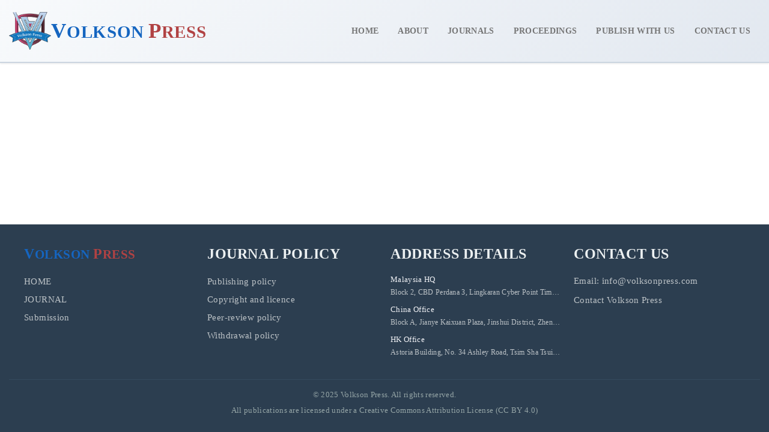

--- FILE ---
content_type: text/html
request_url: https://www.volksonpress.com/wave-dominated-shoreline-deposits-in-the-late-miocene-sedimentary-sequence-in-the-miri-formation-north-sarawak-malaysia/
body_size: 641
content:
<!DOCTYPE html>
<html lang="zh-CN">
<head>
  <meta charset="UTF-8">
  <meta name="viewport" content="width=device-width, initial-scale=1.0">
  <title>Volkson Press</title>
  <link rel="icon" type="image/png" href="/static/website_icon/volkson_icon.png">
  <link rel="preconnect" href="https://fonts.googleapis.com">
  <link rel="preconnect" href="https://fonts.gstatic.com" crossorigin>
  <link href="https://fonts.googleapis.com/css2?family=Inter:wght@300;400;500;600;700&family=Source+Serif+Pro:wght@400;600;700&display=swap" rel="stylesheet">
  <script type="module" crossorigin src="/assets/index-5c43e856.js"></script>
  <link rel="stylesheet" href="/assets/index-e780a0e0.css">
</head>
<body>
  <div id="app"></div>
  
</body>
</html>


--- FILE ---
content_type: text/css
request_url: https://www.volksonpress.com/assets/index-e780a0e0.css
body_size: 40780
content:
@charset "UTF-8";.header[data-v-9464e7d5]{background:linear-gradient(135deg,#f8fafc 0%,#e2e8f0 100%);border-bottom:2px solid #cbd5e0;box-shadow:0 1px 3px #0000001a}.header-top-content[data-v-9464e7d5]{display:flex;justify-content:space-between;align-items:center}.journal-info[data-v-9464e7d5]{display:flex;gap:20px}.journal-info span[data-v-9464e7d5]{color:var(--text-muted)}.header-actions[data-v-9464e7d5]{display:flex;gap:20px}.header-link[data-v-9464e7d5]{color:var(--text-muted);text-decoration:none;font-weight:500;transition:var(--transition)}.header-link[data-v-9464e7d5]:hover{color:var(--primary-color)}.search-link[data-v-9464e7d5]{display:flex;align-items:center;gap:6px}.search-link .search-icon[data-v-9464e7d5]{transition:var(--transition)}.search-link:hover .search-icon[data-v-9464e7d5]{transform:scale(1.1)}.header-main[data-v-9464e7d5]{padding:20px 0}.nav[data-v-9464e7d5]{display:flex;align-items:center;justify-content:space-between}.brand-link[data-v-9464e7d5]{text-decoration:none;color:var(--text-color)}.brand-link[data-v-9464e7d5]:hover{color:var(--primary-color)}.brand-logo[data-v-9464e7d5]{display:flex;align-items:center;gap:15px}.brand-icon[data-v-9464e7d5]{width:70px;object-fit:contain}.brand-title[data-v-9464e7d5]{font-size:1.8rem;font-weight:700;color:var(--primary-color);margin:0;letter-spacing:-.5px}.brand-title .brand-title-first[data-v-9464e7d5]{font-size:2.2rem}.brand-subtitle[data-v-9464e7d5]{font-size:.95rem;color:var(--text-light);font-weight:500;max-width:200px;line-height:1.3}.nav-menu[data-v-9464e7d5]{display:flex;gap:10px;align-items:center;font-size:.85rem}@media (max-width: 1024px){.nav-menu[data-v-9464e7d5]{gap:5px}}@media (max-width: 768px){.nav-menu[data-v-9464e7d5]{position:fixed;top:100%;left:0;right:0;background:white;flex-direction:column;padding:30px 20px;box-shadow:var(--shadow);transform:translateY(-100%);opacity:0;visibility:hidden;transition:var(--transition)}.nav-menu--open[data-v-9464e7d5]{transform:translateY(0);opacity:1;visibility:visible}}.nav-link[data-v-9464e7d5]{text-decoration:none;color:var(--text-color);font-weight:600;font-size:.85rem;transition:all .3s ease;padding:10px 16px;border-radius:6px;position:relative}.nav-link[data-v-9464e7d5]:hover{color:var(--primary-color);transform:translateY(-1px)}.nav-link.router-link-active[data-v-9464e7d5]{color:var(--primary-dark);font-weight:700;background:rgba(255,209,209,.08);box-shadow:0 1px 4px #667eea33}@media (max-width: 768px){.nav-link[data-v-9464e7d5]{width:100%;text-align:center;padding:12px 0;border-bottom:1px solid var(--border-light)}.nav-link.router-link-active[data-v-9464e7d5]{border-bottom:1px solid var(--primary-color)}}.nav-toggle[data-v-9464e7d5]{display:none;flex-direction:column;gap:4px;background:none;border:none;cursor:pointer;padding:8px}@media (max-width: 768px){.nav-toggle[data-v-9464e7d5]{display:flex}}.nav-toggle span[data-v-9464e7d5]{width:25px;height:2px;background:var(--primary-color);transition:var(--transition)}.copy-toast[data-v-204e670f]{position:fixed;bottom:40px;left:50%;transform:translate(-50%);background:var(--accent-color);color:#fff;padding:8px 15px;border-radius:5px;font-size:.85rem;z-index:9999;box-shadow:0 2px 6px #0000004d}.fade-enter-active[data-v-204e670f],.fade-leave-active[data-v-204e670f]{transition:opacity .3s}.fade-enter-from[data-v-204e670f],.fade-leave-to[data-v-204e670f]{opacity:0}.footer[data-v-204e670f]{background:#2c3e50;color:#fff;padding:30px 0 20px;margin-top:auto;font-size:.95rem}.footer-content[data-v-204e670f]{display:grid;grid-template-columns:repeat(auto-fit,minmax(200px,1fr));gap:20px;margin-bottom:25px;max-width:1200px;margin-left:auto;margin-right:auto}.footer-section h3[data-v-204e670f]{margin-bottom:15px;color:#ecf0f1;font-size:1.5rem}.footer-section p[data-v-204e670f]{margin-bottom:8px;color:#bdc3c7;line-height:1.5}.footer-section p a[data-v-204e670f]{color:#bdc3c7;text-decoration:none;transition:var(--transition)}.footer-section p a[data-v-204e670f]:hover{color:var(--accent-color)}.footer-section ul[data-v-204e670f]{list-style:none}.footer-section ul li[data-v-204e670f]{margin-bottom:6px}.footer-section ul li a[data-v-204e670f]{color:#bdc3c7;text-decoration:none;transition:var(--transition)}.footer-section ul li a[data-v-204e670f]:hover{color:var(--accent-color)}.contact-section .contact-layout[data-v-204e670f]{display:flex;flex-wrap:wrap;gap:15px}.contact-section .contact-basic[data-v-204e670f]{flex:1;min-width:120px}.contact-section .contact-addresses[data-v-204e670f]{flex:2;min-width:280px}.contact-section .contact-addresses .bubble-wrapper[data-v-204e670f]{position:relative;margin-bottom:12px;cursor:pointer}.contact-section .contact-addresses .bubble-wrapper .address-text[data-v-204e670f]{font-size:.75rem!important;line-height:1.4;white-space:nowrap;overflow:hidden;text-overflow:ellipsis;margin-bottom:0!important}.contact-section .contact-addresses .bubble-wrapper[data-v-204e670f]:after{content:attr(data-address);position:absolute;left:0;bottom:100%;margin-bottom:8px;background:#34495e;color:#ecf0f1;font-size:.75rem!important;line-height:1.5;padding:8px 12px;border-radius:6px;width:max-content;max-width:300px;white-space:normal;box-shadow:0 2px 8px #0003;opacity:0;visibility:hidden;transition:all .2s ease;z-index:999}.contact-section .contact-addresses .bubble-wrapper[data-v-204e670f]:before{content:"";position:absolute;left:15px;bottom:100%;margin-bottom:2px;border-width:6px 6px 0;border-style:solid;border-color:#34495e transparent transparent;opacity:0;visibility:hidden;transition:all .2s ease;z-index:999}.contact-section .contact-addresses .bubble-wrapper[data-v-204e670f]:hover:after,.contact-section .contact-addresses .bubble-wrapper[data-v-204e670f]:hover:before{opacity:1;visibility:visible}.contact-section .contact-addresses .office-name[data-v-204e670f]{color:#f1f2f6!important;font-weight:500;margin-top:0!important;margin-bottom:3px!important;font-size:.8rem!important}.contact-section .contact-email[data-v-204e670f]{margin-bottom:10px!important}.footer-bottom[data-v-204e670f]{border-top:1px solid #34495e;padding-top:15px;text-align:center}.footer-bottom p[data-v-204e670f]{margin-bottom:6px;color:#95a5a6;font-size:.8rem}@media (max-width: 768px){.footer[data-v-204e670f]{padding:20px 0 15px}.footer-content[data-v-204e670f]{grid-template-columns:1fr 1fr;gap:15px}.contact-section .contact-addresses[data-v-204e670f]{font-size:.7rem!important}}@media (max-width: 480px){.footer-content[data-v-204e670f]{grid-template-columns:1fr}}*{margin:0;padding:0;box-sizing:border-box;font-family:Microsoft YaHei;letter-spacing:.025em}body{font-family:Inter,-apple-system,BlinkMacSystemFont,Segoe UI,Roboto,sans-serif;line-height:1.6;color:#333}#app{min-height:100vh;display:flex;flex-direction:column}main{flex:1}.carousel-section[data-v-8abb0d09]{position:relative;height:700px;overflow:hidden}.carousel-container[data-v-8abb0d09],.carousel[data-v-8abb0d09]{position:relative;height:100%;width:100%}.carousel-slide[data-v-8abb0d09]{position:absolute;top:0;left:0;width:100%;height:100%;opacity:0;transition:opacity .5s ease-in-out;z-index:1}.carousel-slide.active[data-v-8abb0d09]{opacity:1;z-index:2}.carousel-image[data-v-8abb0d09]{width:100%;height:100%;object-fit:cover}.carousel-control[data-v-8abb0d09]{position:absolute;top:50%;transform:translateY(-50%);width:50px;height:50px;background-color:#fffc;border:none;border-radius:50%;display:flex;align-items:center;justify-content:center;cursor:pointer;z-index:3;transition:background-color .3s ease}.carousel-control[data-v-8abb0d09]:hover{background-color:#fff}.carousel-control--prev[data-v-8abb0d09]{left:20px}.carousel-control--next[data-v-8abb0d09]{right:20px}.carousel-indicators[data-v-8abb0d09]{position:absolute;bottom:20px;left:50%;transform:translate(-50%);display:flex;gap:10px;z-index:3}.carousel-indicator[data-v-8abb0d09]{width:12px;height:12px;border-radius:50%;border:none;background-color:#ffffff80;cursor:pointer;transition:background-color .3s ease}.carousel-indicator.active[data-v-8abb0d09]{background-color:#fff}.search-section[data-v-8abb0d09]{padding:40px 0;text-align:center;position:relative;overflow:hidden}.search-section[data-v-8abb0d09]:before{content:"";position:absolute;top:0;left:0;right:0;bottom:0;background:var(--bg-light) ·;opacity:.3;z-index:1}.search-section .container[data-v-8abb0d09]{position:relative;z-index:2}.search-form[data-v-8abb0d09]{max-width:1400px;padding:0 20px;margin:20px auto 0}.search-input-group[data-v-8abb0d09]{display:flex}.search-input-group .search-input[data-v-8abb0d09]{flex:1;padding:15px 20px;border:2px solid var(--border-light);border-radius:8px 0 0 8px;font-size:1rem}.search-input-group .search-input[data-v-8abb0d09]:focus{outline:none;border-color:var(--primary-color)}.search-input-group .search-btn[data-v-8abb0d09]{padding:15px 30px;background:var(--primary-color);color:#fff;border:none;border-radius:0 8px 8px 0;font-weight:600;cursor:pointer;transition:all .3s ease}.search-input-group .search-btn[data-v-8abb0d09]:hover:not(:disabled){background:var(--accent-color)}.search-input-group .search-btn[data-v-8abb0d09]:disabled{opacity:.6;cursor:not-allowed}.animated-text[data-v-8abb0d09]{overflow:hidden;display:inline-block;width:100%;line-height:1.6}.text-span[data-v-8abb0d09]{display:inline-block;opacity:0;transform:translateY(8px);animation:fadeInUpOnce-8abb0d09 .8s ease forwards;white-space:pre}.hero-subtitle.animated-text[data-v-8abb0d09]{font-size:1.2rem;margin-bottom:30px;color:#fffffff2;font-weight:500;text-shadow:0 1px 2px rgba(0,0,0,.1)}@media (max-width: 768px){.hero-subtitle.animated-text[data-v-8abb0d09]{font-size:1rem;margin-bottom:25px}}.hero-description.animated-text[data-v-8abb0d09]{font-size:1rem;margin-bottom:40px;color:#ffffffe6;font-style:italic;text-shadow:0 1px 2px rgba(0,0,0,.1)}@media (max-width: 768px){.hero-description.animated-text[data-v-8abb0d09]{font-size:1rem;margin-bottom:35px}}.animated-text--delay[data-v-8abb0d09]{animation:delayStart-8abb0d09 .5s linear forwards;opacity:0}@keyframes fadeInUpOnce-8abb0d09{0%{opacity:0;transform:translateY(8px)}to{opacity:1;transform:translateY(0)}}@keyframes delayStart-8abb0d09{0%{opacity:0}to{opacity:1}}@media (max-width: 768px){.carousel-section[data-v-8abb0d09]{height:300px}.carousel-control[data-v-8abb0d09]{width:40px;height:40px}.carousel-control--prev[data-v-8abb0d09]{left:10px}.carousel-control--next[data-v-8abb0d09]{right:10px}}.hero-title[data-v-8abb0d09]{font-size:4.2rem;font-weight:700;margin-bottom:24px;line-height:1.2;color:#fff;text-shadow:0 2px 4px rgba(0,0,0,.1);letter-spacing:-.5px;text-shadow:12px 12px 12px rgba(255,255,255,.1),1px 1px 5px rgba(255,255,255,.25)}@media (max-width: 768px){.hero-title[data-v-8abb0d09]{font-size:2.4rem;margin-bottom:20px}}.section-title[data-v-8abb0d09]{font-size:2rem;font-weight:700;text-align:center;margin-bottom:60px;color:var(--primary-color)}@media (max-width: 768px){.section-title[data-v-8abb0d09]{font-size:2rem;margin-bottom:40px}}.featured-articles[data-v-8abb0d09]{display:flex;flex-direction:column;gap:30px}.featured-article[data-v-8abb0d09]{padding:25px 0;border-bottom:1px solid var(--border-light)}.featured-article[data-v-8abb0d09]:last-child{border-bottom:none}.article-header[data-v-8abb0d09]{margin-bottom:15px}.article-title a[data-v-8abb0d09]{color:var(--text-color);text-decoration:none;font-size:1.3rem;font-weight:600;line-height:1.3;transition:var(--transition)}.article-meta[data-v-8abb0d09]{display:flex;gap:15px;margin-bottom:10px;font-size:.8rem}.article-meta span[data-v-8abb0d09]{padding:4px 8px;border-radius:3px;font-weight:500}.article-meta .article-access[data-v-8abb0d09]{background:#28a745;color:#fff}.current-issue[data-v-8abb0d09]{display:flex;flex-direction:column;gap:40px}.issue-header[data-v-8abb0d09]{display:flex;justify-content:space-between;align-items:center;padding-bottom:20px;border-bottom:2px solid var(--primary-color)}.issue-header h3[data-v-8abb0d09]{font-size:2rem;color:var(--primary-color);margin:0}.issue-header .issue-actions[data-v-8abb0d09]{display:flex;gap:15px}.issue-articles[data-v-8abb0d09]{display:flex;flex-direction:column;gap:25px}.issue-article[data-v-8abb0d09]{padding:20px 0;border-bottom:1px solid var(--border-light)}.issue-article[data-v-8abb0d09]:last-child{border-bottom:none}.article-title[data-v-8abb0d09]{margin-bottom:10px}.article-title a[data-v-8abb0d09]{color:var(--text-color);text-decoration:none;font-size:1rem;font-weight:600;line-height:1.3;transition:var(--transition)}.article-title a[data-v-8abb0d09]:hover{color:var(--primary-color)}.article-meta[data-v-8abb0d09]{display:flex;gap:15px;margin-bottom:8px;font-size:.8rem}.article-meta span[data-v-8abb0d09]{padding:3px 6px;border-radius:3px;font-weight:500}.article-meta .article-type[data-v-8abb0d09]{background:var(--accent-color);color:#fff}.article-meta .article-date[data-v-8abb0d09]{color:var(--text-muted)}.article-authors p[data-v-8abb0d09]{margin:0;color:var(--text-light);font-weight:500;display:inline}.article-authors p[data-v-8abb0d09]:not(:last-child):after{content:" • ";color:var(--text-muted)}.metrics-grid[data-v-8abb0d09]{display:flex;flex-direction:column;gap:40px}.metric-section h3[data-v-8abb0d09]{font-size:1.5rem;color:var(--primary-color);margin-bottom:20px;text-align:center}.metrics-row[data-v-8abb0d09]{display:grid;grid-template-columns:repeat(auto-fit,minmax(200px,1fr));gap:20px}.metric-card[data-v-8abb0d09]{text-align:center;padding:30px 20px;background:white;border-radius:var(--border-radius);box-shadow:var(--shadow);border:1px solid var(--border-light)}.metric-card .metric-number[data-v-8abb0d09]{font-size:2rem;font-weight:700;color:var(--primary-color);margin-bottom:10px}.metric-card .metric-label[data-v-8abb0d09]{color:var(--text-light);font-weight:500;font-size:.8rem}.scope-content[data-v-8abb0d09]{display:grid;grid-template-columns:1fr 1fr;gap:60px}@media (max-width: 768px){.scope-content[data-v-8abb0d09]{grid-template-columns:1fr;gap:40px}}.scope-text p[data-v-8abb0d09]{margin-bottom:20px;line-height:1.6}.scope-features[data-v-8abb0d09]{display:grid;grid-template-columns:1fr 1fr;gap:30px}@media (max-width: 768px){.scope-features[data-v-8abb0d09]{grid-template-columns:1fr}}.feature[data-v-8abb0d09]{text-align:center}.feature h4[data-v-8abb0d09]{margin-bottom:15px;color:var(--primary-color)}.feature p[data-v-8abb0d09]{color:var(--text-light);line-height:1.5}.hero-meta[data-v-8abb0d09]{display:flex;gap:20px;justify-content:center;margin-bottom:50px}.hero-meta span[data-v-8abb0d09]{padding:10px 20px;background:rgba(255,255,255,.15);border-radius:25px;font-weight:500;color:#fff;font-size:.95rem;-webkit-backdrop-filter:blur(10px);backdrop-filter:blur(10px);border:1px solid rgba(255,255,255,.2);transition:var(--transition)}.hero-meta span[data-v-8abb0d09]:hover{background:rgba(255,255,255,.25);transform:translateY(-2px)}@media (max-width: 768px){.hero-meta[data-v-8abb0d09]{flex-direction:column;align-items:center;gap:12px;margin-bottom:40px}.hero-meta span[data-v-8abb0d09]{padding:8px 16px;font-size:.8rem}}.call-for-papers .cfp-grid[data-v-8abb0d09]{display:grid;grid-template-columns:repeat(auto-fit,minmax(400px,1fr));gap:30px;align-items:stretch}.cfp-item[data-v-8abb0d09]{background:linear-gradient(135deg,#ffffff 0%,#f8fafc 100%);padding:0;border-radius:16px;box-shadow:0 4px 20px #00000014,0 1px 3px #0000000d;transition:all .4s cubic-bezier(.4,0,.2,1);border:1px solid rgba(0,0,0,.06);overflow:hidden;position:relative;display:flex;flex-direction:column;height:100%}.cfp-item[data-v-8abb0d09]:before{content:"";position:absolute;left:0;top:0;bottom:0;width:5px;background:linear-gradient(180deg,var(--primary-color) 0%,var(--accent-color, #667eea) 100%);transform:scaleY(0);transition:transform .3s cubic-bezier(.4,0,.2,1);transform-origin:top;z-index:1}.cfp-item[data-v-8abb0d09]:after{content:"";position:absolute;top:20px;right:20px;width:8px;height:8px;background:linear-gradient(135deg,var(--primary-color),var(--accent-color, #667eea));border-radius:50%;opacity:.3;transition:all .4s ease;z-index:1}.cfp-item[data-v-8abb0d09]:hover{box-shadow:0 12px 40px #667eea26,0 4px 12px #0000001a;transform:translateY(-4px);border-color:#667eea33}.cfp-item[data-v-8abb0d09]:hover:after{opacity:.6;transform:scale(1.5)}.cfp-item:hover .cfp-content[data-v-8abb0d09]{background:linear-gradient(135deg,#ffffff 0%,#fafbfd 100%)}.cfp-item:hover .cfp-title[data-v-8abb0d09]{color:var(--primary-color)}.cfp-header[data-v-8abb0d09]{padding:24px 32px 20px;position:relative;z-index:1}.cfp-header .cfp-title[data-v-8abb0d09]{font-size:1.2rem;font-weight:700;margin:0 0 12px;line-height:1.4;color:var(--text-color);transition:color .3s ease}.cfp-header .cfp-deadline[data-v-8abb0d09]{display:inline-block;padding:8px 16px;background:linear-gradient(135deg,var(--primary-color) 0%,var(--accent-color, #667eea) 100%);color:#fff;border-radius:20px;font-size:.75rem;font-weight:700;letter-spacing:.5px;box-shadow:0 4px 12px #667eea40}.cfp-content[data-v-8abb0d09]{padding:0 32px 32px;flex:1;display:flex;flex-direction:column;position:relative;background:transparent;transition:background .4s ease}.cfp-description[data-v-8abb0d09]{color:var(--text-muted);line-height:1.6;margin-bottom:24px;font-size:.95rem;text-align:justify;text-align-last:left}.cfp-details[data-v-8abb0d09]{margin-bottom:24px;flex:1;padding-top:20px;border-top:1px solid rgba(0,0,0,.08);position:relative}.cfp-details[data-v-8abb0d09]:before{content:"";position:absolute;left:0;top:0;width:40px;height:2px;background:linear-gradient(90deg,var(--accent-color),transparent);border-radius:2px}.cfp-detail-item[data-v-8abb0d09]{display:flex;justify-content:space-between;align-items:center;padding:10px 0;border-bottom:1px solid rgba(0,0,0,.06)}.cfp-detail-item[data-v-8abb0d09]:last-child{border-bottom:none}.cfp-detail-item .cfp-label[data-v-8abb0d09]{font-weight:600;color:var(--text-light);font-size:.8rem}.cfp-detail-item .cfp-value[data-v-8abb0d09]{font-weight:700;color:var(--text-color);font-size:.8rem}.cfp-detail-item.cfp-detail-item--publisher .cfp-value[data-v-8abb0d09]{font-size:.85rem;white-space:nowrap;overflow:hidden;text-overflow:ellipsis;max-width:200px;text-align:right}.cfp-actions[data-v-8abb0d09]{display:flex;gap:12px;flex-wrap:wrap;margin-top:auto;padding-top:20px}.cfp-btn[data-v-8abb0d09]{padding:14px 28px;border-radius:10px;font-weight:700;font-size:.95rem;cursor:pointer;transition:all .3s cubic-bezier(.4,0,.2,1);border:none;text-decoration:none;display:inline-flex;align-items:center;justify-content:center;min-height:44px;flex:1;position:relative;overflow:hidden}.cfp-btn[data-v-8abb0d09]:before{content:"";position:absolute;top:50%;left:50%;width:0;height:0;border-radius:50%;background:rgba(255,255,255,.2);transform:translate(-50%,-50%);transition:width .6s,height .6s}.cfp-btn[data-v-8abb0d09]:hover:before{width:300px;height:300px}.cfp-btn.cfp-btn--primary[data-v-8abb0d09]{background:linear-gradient(135deg,var(--primary-color) 0%,var(--accent-color, #667eea) 100%);color:#fff;box-shadow:0 4px 12px #667eea4d}.cfp-btn.cfp-btn--primary[data-v-8abb0d09]:hover{transform:translateY(-2px);box-shadow:0 6px 20px #667eea66}.cfp-btn.cfp-btn--secondary[data-v-8abb0d09]{background:white;color:var(--primary-color);border:2px solid var(--primary-color);box-shadow:0 2px 8px #0000001a}.cfp-btn.cfp-btn--secondary[data-v-8abb0d09]:hover{background:var(--primary-color);color:#fff;transform:translateY(-2px);box-shadow:0 4px 12px #667eea4d;border-color:var(--primary-color)}.browse-subject-section[data-v-8abb0d09]{background:linear-gradient(135deg,#f8fafc 0%,#e2e8f0 100%);padding:80px 0}.browse-subject-header[data-v-8abb0d09]{text-align:center;margin-bottom:60px}.browse-subject-header .section-title[data-v-8abb0d09]{font-size:2rem;font-weight:700;color:var(--primary-color);margin-bottom:15px;position:relative}.browse-subject-header .section-title[data-v-8abb0d09]:after{content:"";position:absolute;bottom:-10px;left:50%;transform:translate(-50%);width:60px;height:4px;background:linear-gradient(90deg,var(--primary-color),var(--primary-dark));border-radius:2px}.browse-subject-header .section-subtitle[data-v-8abb0d09]{font-size:1.1rem;color:var(--text-muted);font-weight:400}.subjects-container[data-v-8abb0d09]{max-width:1600px;margin:0 auto;padding:0 20px}.subjects-grid[data-v-8abb0d09]{display:grid;grid-template-columns:repeat(4,1fr);gap:40px}@media (max-width: 1400px){.subjects-grid[data-v-8abb0d09]{gap:30px}}@media (max-width: 1200px){.subjects-grid[data-v-8abb0d09]{grid-template-columns:repeat(3,1fr)}}@media (max-width: 900px){.subjects-grid[data-v-8abb0d09]{grid-template-columns:repeat(2,1fr)}}.subject-card[data-v-8abb0d09]{background:white;border-radius:16px;box-shadow:0 4px 20px #00000014;cursor:pointer;transition:all .4s cubic-bezier(.4,0,.2,1);position:relative;overflow:hidden;border:1px solid rgba(0,0,0,.05)}.subject-card[data-v-8abb0d09]:hover{transform:translateY(-8px);box-shadow:0 20px 40px #00000026;border-color:var(--primary-color)}.subject-card:hover .subject-card-inner[data-v-8abb0d09]{background:linear-gradient(135deg,rgba(102,126,234,.02) 0%,rgba(102,126,234,.05) 100%);height:100%}.subject-card:hover .subject-action[data-v-8abb0d09]{transform:translate(5px);color:var(--primary-color)}.subject-card:hover .subject-title[data-v-8abb0d09]{color:var(--primary-color)}.subject-card[data-v-8abb0d09]:before{content:"";position:absolute;top:0;left:0;right:0;height:4px;background:linear-gradient(90deg,var(--primary-color),var(--primary-dark));transform:scaleX(0);transition:transform .4s ease}.subject-card[data-v-8abb0d09]:hover:before{transform:scaleX(1)}.subject-card-inner[data-v-8abb0d09]{padding:30px;display:flex;align-items:center;gap:20px;transition:all .3s ease;height:100%}.subject-icon[data-v-8abb0d09]{flex-shrink:0}.icon-wrapper[data-v-8abb0d09]{width:70px;height:70px;background:linear-gradient(135deg,#f1f5f9,#e2e8f0);border-radius:16px;display:flex;align-items:center;justify-content:center;color:var(--text-light);transition:all .4s cubic-bezier(.4,0,.2,1);box-shadow:0 4px 12px #0000001a}.subject-content[data-v-8abb0d09]{flex:1;min-width:0}.subject-title[data-v-8abb0d09]{font-size:1rem;font-weight:600;color:var(--text-color);margin-bottom:8px;line-height:1.3;transition:color .3s ease}.subject-description[data-v-8abb0d09]{color:var(--text-muted);font-size:.7rem;line-height:1.5;margin:0}.subject-action[data-v-8abb0d09]{flex-shrink:0;color:var(--text-light);transition:all .3s ease;opacity:.7}.trending-research[data-v-8abb0d09]{display:grid;grid-template-columns:1fr 1fr;gap:40px}@media (max-width: 768px){.trending-research[data-v-8abb0d09]{grid-template-columns:1fr;gap:30px}}.trending-column[data-v-8abb0d09]{display:flex;flex-direction:column;gap:20px}.trending-column-header[data-v-8abb0d09]{display:flex;align-items:center;margin-bottom:10px;flex-wrap:wrap;gap:15px}.trending-column-header .trending-column-title[data-v-8abb0d09]{font-size:1.5rem;font-weight:600;color:var(--primary-color);margin:0}@media (max-width: 768px){.trending-column-header .trending-column-title[data-v-8abb0d09]{font-size:1.3rem}}.metric-buttons[data-v-8abb0d09]{display:flex;gap:10px}.metric-btn[data-v-8abb0d09]{padding:8px 16px;border:2px solid var(--primary-color);background:white;color:var(--primary-color);border-radius:6px;font-size:.8rem;font-weight:500;cursor:pointer;transition:all .3s ease}.metric-btn[data-v-8abb0d09]:hover,.metric-btn--active[data-v-8abb0d09]{background:var(--primary-color);color:#fff}.trending-articles-list[data-v-8abb0d09]{display:flex;flex-direction:column;gap:20px}.trending-item[data-v-8abb0d09]{background:linear-gradient(135deg,#ffffff 0%,#f8fafc 100%);padding:0;border-radius:16px;box-shadow:0 4px 20px #00000014,0 1px 3px #0000000d;transition:all .4s cubic-bezier(.4,0,.2,1);border:1px solid rgba(0,0,0,.06);overflow:hidden;position:relative}.trending-item[data-v-8abb0d09]:before{content:"";position:absolute;left:0;top:0;bottom:0;width:5px;background:linear-gradient(180deg,var(--primary-color) 0%,var(--accent-color, #667eea) 100%);transform:scaleY(0);transition:transform .3s cubic-bezier(.4,0,.2,1);transform-origin:top;z-index:1}.trending-item[data-v-8abb0d09]:after{content:"";position:absolute;top:20px;right:20px;width:8px;height:8px;background:linear-gradient(135deg,var(--primary-color),var(--accent-color, #667eea));border-radius:50%;opacity:.3;transition:all .4s ease}.trending-item[data-v-8abb0d09]:hover{box-shadow:0 12px 40px #667eea26,0 4px 12px #0000001a;transform:translateY(-4px);border-color:#667eea33}.trending-item[data-v-8abb0d09]:hover:before{transform:scaleY(1)}.trending-item[data-v-8abb0d09]:hover:after{opacity:.6;transform:scale(1.5)}.trending-item:hover .trending-content[data-v-8abb0d09]{background:linear-gradient(135deg,#ffffff 0%,#fafbfd 100%)}.trending-content[data-v-8abb0d09]{display:flex;flex-direction:column;gap:16px;padding:32px;position:relative;background:transparent;transition:background .4s ease}.trending-content .trending-journal-badge[data-v-8abb0d09]{display:inline-block;padding:8px 16px;background:linear-gradient(135deg,var(--primary-color) 0%,var(--accent-color, #667eea) 100%);color:#fff;border-radius:20px;font-size:.75rem;font-weight:700;width:fit-content;letter-spacing:.5px;text-transform:uppercase;box-shadow:0 4px 12px #667eea40;position:relative;z-index:1}.trending-content .trending-title[data-v-8abb0d09]{margin:0;position:relative;z-index:1}.trending-content .trending-title a[data-v-8abb0d09]{color:var(--text-color);text-decoration:none;font-size:.8rem;font-weight:700;line-height:1.6;transition:all .3s ease;display:-webkit-box;-webkit-line-clamp:1;-webkit-box-orient:vertical;overflow:hidden;line-clamp:1}.trending-content .trending-title a[data-v-8abb0d09]:hover{color:var(--primary-color)}.trending-meta[data-v-8abb0d09]{display:flex;flex-direction:column;gap:10px;font-size:.95rem;flex-wrap:wrap;padding-top:16px;border-top:1px solid rgba(0,0,0,.08);margin-top:4px;position:relative;z-index:1}.trending-meta[data-v-8abb0d09]:before{content:"";position:absolute;left:0;top:0;width:40px;height:2px;background:linear-gradient(90deg,var(--accent-color),transparent);border-radius:2px}.trending-meta .authors[data-v-8abb0d09]{color:var(--text-light);font-size:.7rem;line-height:1.6;display:-webkit-box;-webkit-line-clamp:1;-webkit-box-orient:vertical;overflow:hidden;line-clamp:1;padding-left:24px;position:relative}.trending-meta .authors[data-v-8abb0d09]:before{content:"👤";position:absolute;left:0;top:0;font-size:1rem;opacity:.5}.trending-meta .authors .author-link[data-v-8abb0d09]{color:var(--primary-color);text-decoration:none;transition:var(--transition)}.trending-meta .authors .author-link[data-v-8abb0d09]:hover{text-decoration:underline;color:var(--primary-dark)}.journals-slider[data-v-8abb0d09]{position:relative;display:flex;align-items:center;gap:20px}.slider-btn[data-v-8abb0d09]{position:absolute;top:50%;transform:translateY(-50%);width:48px;height:48px;border-radius:50%;background:white;border:2px solid var(--primary-color);color:var(--primary-color);cursor:pointer;display:flex;align-items:center;justify-content:center;transition:all .3s ease;z-index:10;box-shadow:0 2px 10px #0000001a}.slider-btn[data-v-8abb0d09]:hover{background:var(--primary-color);color:#fff;transform:translateY(-50%) scale(1.1)}.slider-btn.slider-btn--prev[data-v-8abb0d09]{left:-24px}.slider-btn.slider-btn--next[data-v-8abb0d09]{right:-24px}.journals-container[data-v-8abb0d09]{flex:1;overflow:hidden;position:relative}.journals-track[data-v-8abb0d09]{display:flex;gap:20px;transition:transform .3s ease;width:max-content}.journal-card[data-v-8abb0d09]{flex-shrink:0;width:200px;text-align:center;transition:var(--transition);cursor:pointer}.journal-card[data-v-8abb0d09]:hover{transform:translateY(-3px)}.journal-image[data-v-8abb0d09]{width:100%;height:250px;margin-bottom:15px;display:flex;align-items:center;justify-content:center;border-radius:8px;overflow:hidden;background:var(--bg-light)}.journal-image img[data-v-8abb0d09]{max-width:100%;max-height:100%;object-fit:contain;transition:var(--transition)}.journal-image img[data-v-8abb0d09]:hover{transform:scale(1.05)}.journal-image .image-skeleton[data-v-8abb0d09]{width:100%;height:100%;background:linear-gradient(90deg,#f0f0f0 25%,#e0e0e0 50%,#f0f0f0 75%);background-size:200% 100%;animation:skeleton-loading-8abb0d09 1.5s infinite;display:flex;align-items:center;justify-content:center}.journal-image .image-skeleton .skeleton-content[data-v-8abb0d09]{width:60%;height:60%;background:rgba(255,255,255,.4);border-radius:4px;box-shadow:0 2px 4px #0000001a}.journal-image .image-placeholder[data-v-8abb0d09]{width:100%;height:100%;background:#e2e8f0;display:flex;align-items:center;justify-content:center;color:#64748b;font-size:.8rem;font-weight:500}.journal-info .journal-title[data-v-8abb0d09]{font-size:1rem;font-weight:600;color:var(--text-color);line-height:1.3;margin:0 0 10px}.journal-metrics .metric[data-v-8abb0d09]{display:flex;justify-content:center;align-items:center;gap:8px}.journal-metrics .metric .metric-label[data-v-8abb0d09]{font-size:.8rem;color:var(--text-light);font-weight:500}.journal-metrics .metric .metric-value[data-v-8abb0d09]{font-size:.8rem;color:var(--primary-color);font-weight:600}@keyframes skeleton-loading-8abb0d09{0%{background-position:-200% 0}to{background-position:200% 0}}.skeleton-trending[data-v-8abb0d09]{pointer-events:none}.skeleton-trending .trending-content[data-v-8abb0d09]{padding:32px}.skeleton-trending-title[data-v-8abb0d09]{height:20px;background:linear-gradient(90deg,#f0f0f0 25%,#e0e0e0 50%,#f0f0f0 75%);background-size:200% 100%;animation:skeleton-loading-8abb0d09 1.5s infinite;border-radius:4px;margin-bottom:16px}.skeleton-trending-meta[data-v-8abb0d09]{height:14px;width:60%;background:linear-gradient(90deg,#f0f0f0 25%,#e0e0e0 50%,#f0f0f0 75%);background-size:200% 100%;animation:skeleton-loading-8abb0d09 1.5s infinite;border-radius:4px}.skeleton-cfp[data-v-8abb0d09]{pointer-events:none}.skeleton-cfp .cfp-header[data-v-8abb0d09]{padding:24px 32px 20px}.skeleton-cfp .cfp-content[data-v-8abb0d09]{padding:0 32px 32px}.skeleton-cfp-title[data-v-8abb0d09]{height:24px;width:70%;background:linear-gradient(90deg,#f0f0f0 25%,#e0e0e0 50%,#f0f0f0 75%);background-size:200% 100%;animation:skeleton-loading-8abb0d09 1.5s infinite;border-radius:4px;margin-bottom:12px}.skeleton-cfp-deadline[data-v-8abb0d09]{height:28px;width:150px;background:linear-gradient(90deg,#f0f0f0 25%,#e0e0e0 50%,#f0f0f0 75%);background-size:200% 100%;animation:skeleton-loading-8abb0d09 1.5s infinite;border-radius:20px}.skeleton-cfp-description[data-v-8abb0d09]{height:16px;background:linear-gradient(90deg,#f0f0f0 25%,#e0e0e0 50%,#f0f0f0 75%);background-size:200% 100%;animation:skeleton-loading-8abb0d09 1.5s infinite;border-radius:4px;margin-bottom:12px}.skeleton-cfp-description.short[data-v-8abb0d09]{width:60%}.skeleton-journal-image[data-v-8abb0d09]{background:linear-gradient(90deg,#f0f0f0 25%,#e0e0e0 50%,#f0f0f0 75%);background-size:200% 100%;animation:skeleton-loading-8abb0d09 1.5s infinite}.skeleton-card[data-v-8abb0d09]{pointer-events:none}.skeleton-card[data-v-8abb0d09]:hover{transform:none;box-shadow:0 4px 20px #00000014}.skeleton-icon[data-v-8abb0d09]{background:linear-gradient(90deg,#f0f0f0 25%,#e0e0e0 50%,#f0f0f0 75%);background-size:200% 100%;animation:skeleton-loading-8abb0d09 1.5s infinite}.skeleton-title[data-v-8abb0d09]{height:20px;width:80%;background:linear-gradient(90deg,#f0f0f0 25%,#e0e0e0 50%,#f0f0f0 75%);background-size:200% 100%;animation:skeleton-loading-8abb0d09 1.5s infinite;border-radius:4px;margin-bottom:8px}.skeleton-description[data-v-8abb0d09]{height:14px;width:100%;background:linear-gradient(90deg,#f0f0f0 25%,#e0e0e0 50%,#f0f0f0 75%);background-size:200% 100%;animation:skeleton-loading-8abb0d09 1.5s infinite;border-radius:4px}@media (max-width: 768px){.call-for-papers .cfp-grid[data-v-8abb0d09]{grid-template-columns:1fr;gap:20px}.cfp-item .cfp-header[data-v-8abb0d09]{padding:20px}.cfp-item .cfp-header .cfp-title[data-v-8abb0d09]{font-size:1rem}.cfp-item .cfp-content[data-v-8abb0d09]{padding:20px}.cfp-item .cfp-actions[data-v-8abb0d09]{flex-direction:column}.cfp-item .cfp-actions .cfp-btn[data-v-8abb0d09]{width:100%;justify-content:center}.browse-subject-section[data-v-8abb0d09]{padding:60px 0}.browse-subject-header[data-v-8abb0d09]{margin-bottom:40px}.browse-subject-header .section-title[data-v-8abb0d09]{font-size:2rem}.subjects-grid[data-v-8abb0d09]{grid-template-columns:1fr;gap:20px}.subject-card .subject-card-inner[data-v-8abb0d09]{padding:20px;flex-direction:column;text-align:center;gap:15px}.subject-card .subject-title[data-v-8abb0d09]{font-size:1rem}.trending-research[data-v-8abb0d09]{max-width:100%;padding:0 15px}.trending-item[data-v-8abb0d09]{padding:20px}.trending-content .trending-title a[data-v-8abb0d09]{font-size:1.1rem}.trending-meta[data-v-8abb0d09]{flex-direction:column;gap:10px}.trending-meta span[data-v-8abb0d09]{padding:6px 12px;font-size:.8rem}.journals-slider[data-v-8abb0d09]{gap:10px}.slider-btn[data-v-8abb0d09]{width:40px;height:40px}.slider-btn.slider-btn--prev[data-v-8abb0d09]{left:-20px}.slider-btn.slider-btn--next[data-v-8abb0d09]{right:-20px}.journal-card[data-v-8abb0d09]{width:180px}.journal-image[data-v-8abb0d09]{height:220px}.journal-metrics .metric[data-v-8abb0d09]{flex-direction:column;align-items:center;gap:5px}}.about-header[data-v-aae168c2]{background:linear-gradient(135deg,#5080b0 0%,#5ebcfd,#b2cee8 73%,var(--accent-color) 100%);color:#fff;padding:50px 0;text-align:center;height:318px}.page-title[data-v-aae168c2]{font-size:2rem;font-weight:700;margin-bottom:20px;margin-top:40px}@media (max-width: 768px){.page-title[data-v-aae168c2]{font-size:2rem}}.page-subtitle[data-v-aae168c2]{font-size:1rem;margin-bottom:30px;opacity:.9;margin-top:30px}.content-layout[data-v-aae168c2]{grid-template-columns:1fr 300px;gap:40px}@media (max-width: 768px){.content-layout[data-v-aae168c2]{grid-template-columns:1fr;gap:30px}}.main-content[data-v-aae168c2]{background:white;padding:40px;border-radius:var(--border-radius);box-shadow:var(--shadow)}@media (max-width: 768px){.main-content[data-v-aae168c2]{padding:30px 20px}}.about-section[data-v-aae168c2]{margin-bottom:50px}.about-section h2[data-v-aae168c2]{font-size:1.5rem;color:var(--primary-color);margin-bottom:25px}.about-section p[data-v-aae168c2]{font-size:.9rem;line-height:1.7;margin-bottom:20px;color:var(--text-color)}.services-grid-new[data-v-aae168c2]{display:flex;flex-direction:column;gap:0;margin-top:40px}@media (max-width: 768px){.services-grid-new[data-v-aae168c2]{margin-top:30px}}.service-card[data-v-aae168c2]{padding:35px 0;border-bottom:1px solid rgba(80,128,176,.15);transition:all .3s ease}.service-card[data-v-aae168c2]:last-child{border-bottom:none}.service-card[data-v-aae168c2]:hover{padding-left:20px;background:linear-gradient(90deg,rgba(80,128,176,.03) 0%,transparent 100%)}.service-card:hover h3[data-v-aae168c2]{color:var(--secondary-color)}.service-card h3[data-v-aae168c2]{font-size:1rem;color:var(--primary-color);margin:0;line-height:1.6;font-weight:500;letter-spacing:.02em;transition:all .3s ease}@media (max-width: 768px){.service-card h3[data-v-aae168c2]{font-size:1rem}}.standards-grid[data-v-aae168c2]{display:grid;grid-template-columns:repeat(3,1fr);gap:25px;margin-top:30px}.standard[data-v-aae168c2]{padding:25px;background:var(--bg-light);border-radius:var(--border-radius);border-left:4px solid var(--primary-color);text-align:justify;text-align-last:left;letter-spacing:.05em;line-height:1.7;margin:0}.standard h3[data-v-aae168c2]{font-size:.95rem;color:var(--primary-color);margin-bottom:15px}.standard p[data-v-aae168c2]{font-size:.8rem;color:var(--text-color);line-height:1.6;margin:0}.sidebar[data-v-aae168c2]{display:flex;flex-direction:column;gap:30px}.stats-card[data-v-aae168c2],.distribution-card[data-v-aae168c2],.subjects-card[data-v-aae168c2]{background:white;padding:25px;border-radius:var(--border-radius);box-shadow:var(--shadow)}.stats-card h3[data-v-aae168c2],.distribution-card h3[data-v-aae168c2],.subjects-card h3[data-v-aae168c2]{font-size:1.3rem;color:var(--accent-color);margin-bottom:20px}.stat-item[data-v-aae168c2]{display:flex;justify-content:space-between;align-items:center;margin-bottom:15px}.stat-item .stat-number[data-v-aae168c2]{font-size:1.5rem;font-weight:700;color:var(--accent-color)}.stat-item .stat-label[data-v-aae168c2]{color:var(--text-light);font-size:.8rem}.distribution-list .distribution-item[data-v-aae168c2]{display:flex;justify-content:space-between;align-items:center;margin-bottom:10px;padding:8px 0;border-bottom:1px solid var(--border-light)}.distribution-list .distribution-item[data-v-aae168c2]:last-child{border-bottom:none}.distribution-list .distribution-item .region[data-v-aae168c2]{color:var(--text-color);font-weight:500}.distribution-list .distribution-item .percentage[data-v-aae168c2]{color:var(--accent-color);font-weight:600}.subjects-list[data-v-aae168c2]{display:flex;flex-direction:column;gap:10px}.subject-tag[data-v-aae168c2]{background:var(--bg-light);color:var(--accent-color);padding:8px 12px;border-radius:4px;font-size:.8rem;font-weight:500;text-align:center}.mission-vision-grid[data-v-aae168c2]{gap:30px;margin-top:30px}@media (max-width: 768px){.mission-vision-grid[data-v-aae168c2]{grid-template-columns:1fr;gap:20px}}.mission-card[data-v-aae168c2],.vision-card[data-v-aae168c2]{padding:25px;background:var(--bg-light);border-radius:var(--border-radius);border-left:4px solid var(--primary-color)}.mission-card h3[data-v-aae168c2],.vision-card h3[data-v-aae168c2]{font-size:1rem;color:var(--primary-color);margin-bottom:15px}.mission-card p[data-v-aae168c2],.vision-card p[data-v-aae168c2]{font-size:.8rem;color:var(--text-color);text-align:justify;text-align-last:left;letter-spacing:.05em;line-height:1.7;margin:0}.values-grid[data-v-aae168c2]{display:grid;grid-template-columns:repeat(auto-fit,minmax(280px,1fr));gap:30px;margin-top:30px}@media (max-width: 768px){.values-grid[data-v-aae168c2]{grid-template-columns:1fr}}.value-card[data-v-aae168c2]{padding:35px;background:var(--bg-light);border-radius:var(--border-radius);border-left:4px solid var(--primary-color)}.value-card h3[data-v-aae168c2]{font-size:1.1rem;color:var(--primary-color);margin-bottom:15px;font-weight:600}.value-card p[data-v-aae168c2]{font-size:.8rem;color:var(--text-color);line-height:1.7;margin:0;text-align:justify;text-align-last:left}.get-involved-content[data-v-aae168c2]{padding:35px;background:var(--bg-light);border-radius:var(--border-radius);border-left:4px solid var(--primary-color);text-align:center}.get-involved-content p[data-v-aae168c2]{font-size:.95rem;color:var(--text-color);line-height:1.7;margin:0}.get-involved-content .contact-link[data-v-aae168c2]{color:var(--primary-color);font-weight:600;text-decoration:underline;transition:all .3s ease}.get-involved-content .contact-link[data-v-aae168c2]:hover{color:var(--secondary-color);text-decoration:none}.offices-section[data-v-9ea23064]{margin-bottom:50px}.offices-section h2[data-v-9ea23064]{font-size:2rem;color:var(--primary-color);margin-bottom:25px}.offices-info[data-v-9ea23064]{display:grid;grid-template-columns:repeat(auto-fit,minmax(250px,1fr));gap:30px}.office-item[data-v-9ea23064]{padding:25px;background:var(--bg-light);border-radius:var(--border-radius);border-left:4px solid var(--accent-color)}.office-item h3[data-v-9ea23064]{font-size:1rem;color:var(--accent-color);margin-bottom:15px}.office-item p[data-v-9ea23064]{font-size:.8rem;margin:0;line-height:1.7;color:var(--text-color)}.contact-header[data-v-9ea23064]{background:linear-gradient(135deg,#5080b0 0%,#5ebcfd 30%,#b2cee8 73%,var(--accent-color) 100%);color:#fff;padding:50px 0;text-align:center;height:318px}.page-title[data-v-9ea23064]{font-size:2rem;font-weight:700;margin-bottom:20px;margin-top:40px}@media (max-width: 768px){.page-title[data-v-9ea23064]{font-size:2rem}}.page-subtitle[data-v-9ea23064]{font-size:1rem;margin-bottom:30px;opacity:.9;margin-top:30px}.content-layout[data-v-9ea23064]{grid-template-columns:1fr 300px;gap:40px}@media (max-width: 768px){.content-layout[data-v-9ea23064]{grid-template-columns:1fr;gap:30px}}.main-content[data-v-9ea23064]{background:white;padding:40px;border-radius:var(--border-radius);box-shadow:var(--shadow)}@media (max-width: 768px){.main-content[data-v-9ea23064]{padding:30px 20px}}.contact-section[data-v-9ea23064],.collaboration-section[data-v-9ea23064],.partnership-section[data-v-9ea23064],.communication-section[data-v-9ea23064],.contact-form-section[data-v-9ea23064]{margin-bottom:50px}.contact-section h2[data-v-9ea23064],.collaboration-section h2[data-v-9ea23064],.partnership-section h2[data-v-9ea23064],.communication-section h2[data-v-9ea23064],.contact-form-section h2[data-v-9ea23064]{font-size:2rem;color:var(--primary-color);margin-bottom:25px}.contact-section p[data-v-9ea23064],.collaboration-section p[data-v-9ea23064],.partnership-section p[data-v-9ea23064],.communication-section p[data-v-9ea23064],.contact-form-section p[data-v-9ea23064]{line-height:1.7;margin-bottom:20px;color:var(--text-color);font-size:.8rem}.contact-info[data-v-9ea23064]{display:grid;grid-template-columns:repeat(auto-fit,minmax(250px,1fr));gap:30px;margin-top:30px}.contact-item[data-v-9ea23064]{padding:25px;background:var(--bg-light);border-radius:var(--border-radius);border-left:4px solid var(--accent-color)}.contact-item h3[data-v-9ea23064]{font-size:1rem;color:var(--accent-color);margin-bottom:15px}.contact-item p[data-v-9ea23064]{margin:0}.contact-item p a[data-v-9ea23064]{color:var(--primary-color);text-decoration:none;font-weight:500}.contact-item p a[data-v-9ea23064]:hover{text-decoration:underline;color:var(--accent-color)}.contact-form[data-v-9ea23064]{margin-top:30px}.form-group[data-v-9ea23064]{margin-bottom:25px}.form-group label[data-v-9ea23064]{display:block;margin-bottom:8px;font-weight:600;color:var(--text-color)}.form-group input[data-v-9ea23064],.form-group select[data-v-9ea23064],.form-group textarea[data-v-9ea23064]{width:100%;padding:12px 15px;border:2px solid var(--border-color);border-radius:4px;font-size:1rem;transition:var(--transition);color:var(--text-color)}.form-group input[data-v-9ea23064]:focus,.form-group select[data-v-9ea23064]:focus,.form-group textarea[data-v-9ea23064]:focus{outline:none;border-color:var(--primary-color)}.form-group textarea[data-v-9ea23064]{resize:vertical;min-height:120px}.btn[data-v-9ea23064]{background:var(--primary-color);color:#fff;padding:12px 30px;border:none;border-radius:4px;font-size:1rem;font-weight:600;cursor:pointer;transition:var(--transition)}.btn[data-v-9ea23064]:hover:not(:disabled){background:var(--accent-color);transform:translateY(-2px)}.btn[data-v-9ea23064]:disabled{opacity:.6;cursor:not-allowed}.submit-status[data-v-9ea23064]{margin-top:20px;padding:15px;border-radius:4px;text-align:center}.submit-status.success[data-v-9ea23064]{background-color:#d4edda;border:1px solid #c3e6cb;color:#155724}.submit-status.error[data-v-9ea23064]{background-color:#f8d7da;border:1px solid #f5c6cb;color:#721c24}.submit-status p[data-v-9ea23064]{margin:0;font-weight:500}.sidebar[data-v-9ea23064]{display:flex;flex-direction:column;gap:30px}.quick-contact-card[data-v-9ea23064],.philosophy-card[data-v-9ea23064],.response-card[data-v-9ea23064],.hours-card[data-v-9ea23064]{background:white;padding:25px;border-radius:var(--border-radius);box-shadow:var(--shadow)}.quick-contact-card h3[data-v-9ea23064],.philosophy-card h3[data-v-9ea23064],.response-card h3[data-v-9ea23064],.hours-card h3[data-v-9ea23064]{font-size:1.3rem;color:var(--primary-color);margin-bottom:20px}.quick-contact-card p[data-v-9ea23064],.philosophy-card p[data-v-9ea23064],.response-card p[data-v-9ea23064],.hours-card p[data-v-9ea23064]{color:var(--text-color);line-height:1.6;margin:0}.quick-contact-item[data-v-9ea23064]{margin-bottom:20px;padding-bottom:15px;border-bottom:1px solid var(--border-light)}.quick-contact-item[data-v-9ea23064]:last-child{border-bottom:none;margin-bottom:0}.quick-contact-item h4[data-v-9ea23064]{font-size:1rem;color:var(--primary-color);margin-bottom:8px}.quick-contact-item p[data-v-9ea23064]{color:var(--text-color);font-size:.8rem;margin:0}.quick-contact-item p a[data-v-9ea23064]{color:var(--primary-color);text-decoration:none}.quick-contact-item p a[data-v-9ea23064]:hover{text-decoration:underline}.hours-list .hours-item[data-v-9ea23064]{display:flex;justify-content:space-between;align-items:center;margin-bottom:10px;padding:8px 0;border-bottom:1px solid var(--border-light)}.hours-list .hours-item[data-v-9ea23064]:last-child{border-bottom:none}.hours-list .hours-item .day[data-v-9ea23064]{color:var(--text-color);font-weight:500}.hours-list .hours-item .time[data-v-9ea23064]{color:var(--primary-color);font-weight:600}.journal-header[data-v-5d1914dc]{background:var(--bg-light);border-top:1px solid #d1d9e0;border-bottom:1px solid #b8c5d1;padding:15px 0;z-index:1000;position:relative;box-shadow:0 1px 2px #0000000d;transition:all .3s ease}.journal-header.sticky[data-v-5d1914dc]{position:fixed;top:0;left:0;right:0;z-index:1000;padding:10px 0;box-shadow:0 2px 8px #0000001a;background:linear-gradient(135deg,#fafbfc 0%,#f4f6f8 50%,#eef2f5 100%);--header-offset: 0px;margin-top:var(--header-offset)}.journal-nav[data-v-5d1914dc]{display:flex;gap:20px;align-items:center;justify-content:flex-start}.nav-link[data-v-5d1914dc]{color:#374151;text-decoration:none;font-weight:500;font-size:.8rem;padding:6px 12px;border-radius:4px;transition:all .2s ease;position:relative}.nav-link[data-v-5d1914dc]:hover{background:#e8ecf0;color:#1f2937;transform:translateY(-1px);box-shadow:0 1px 2px #0000000f}.nav-link.active[data-v-5d1914dc]{color:#1e40af;font-weight:600}.nav-dropdown[data-v-5d1914dc]{position:relative}.nav-dropdown .dropdown-trigger[data-v-5d1914dc]{display:flex;align-items:center;gap:5px}.nav-dropdown .dropdown-trigger .dropdown-arrow[data-v-5d1914dc]{font-size:.6rem;transition:var(--transition)}.nav-dropdown .dropdown-trigger:hover .dropdown-arrow[data-v-5d1914dc]{transform:rotate(180deg)}.nav-dropdown .dropdown-menu[data-v-5d1914dc]{position:absolute;top:100%;left:0;background:#fafbfc;border:1px solid #d1d9e0;border-radius:6px;box-shadow:0 2px 4px #0000000f;min-width:180px;opacity:0;visibility:hidden;transform:translateY(-8px);transition:all .2s ease;z-index:1000;margin-top:4px}.nav-dropdown .dropdown-menu--open[data-v-5d1914dc]{opacity:1;visibility:visible;transform:translateY(0)}.nav-dropdown .dropdown-menu .dropdown-item[data-v-5d1914dc]{display:block;padding:10px 14px;color:#374151;text-decoration:none;font-size:.85rem;font-weight:500;border-bottom:1px solid #e8ecf0;transition:all .2s ease;white-space:nowrap}.nav-dropdown .dropdown-menu .dropdown-item[data-v-5d1914dc]:last-child{border-bottom:none;border-radius:0 0 6px 6px}.nav-dropdown .dropdown-menu .dropdown-item[data-v-5d1914dc]:first-child{border-radius:6px 6px 0 0}.nav-dropdown .dropdown-menu .dropdown-item[data-v-5d1914dc]:hover{background:#eef2f5;color:#1f2937;padding-left:18px;box-shadow:0 1px 2px #0000000d}@media (max-width: 768px){.journal-header[data-v-5d1914dc]{padding:8px 0}.journal-nav[data-v-5d1914dc]{gap:20px;overflow-x:auto;padding:0 20px}.nav-link[data-v-5d1914dc]{white-space:nowrap;flex-shrink:0;font-size:.8rem}}.journal-info-header[data-v-2e912315]{background:var(--bg-light);padding:40px 0;color:#fff}.journal-title-sticky[data-v-2e912315]{position:fixed;top:0;left:0;right:0;z-index:990;padding:10px 0;box-shadow:0 2px 4px #0000001a;transition:all .3s ease;opacity:0;transform:translateY(-100%);animation:slideDown-2e912315 .3s ease forwards}.journal-info-header[data-v-2e912315]{position:relative;z-index:900}@keyframes slideDown-2e912315{to{opacity:1;transform:translateY(0)}}.journal-title-sticky .sticky-title[data-v-2e912315]{font-size:1rem;font-weight:600;color:#fff;margin:0;white-space:nowrap;overflow:hidden;text-overflow:ellipsis;padding-left:10px}@media (max-width: 768px){.journal-title-sticky[data-v-2e912315]{padding:8px 0}.journal-title-sticky .sticky-title[data-v-2e912315]{font-size:1rem}}.sticky-title[data-v-2e912315]{color:#fff;max-width:100%}.journal-info[data-v-2e912315]{display:grid;grid-template-columns:auto 1fr;gap:40px;align-items:center}@media (max-width: 768px){.journal-info[data-v-2e912315]{grid-template-columns:1fr;gap:30px;text-align:center}.journal-info .journal-image[data-v-2e912315]{min-height:200px}.journal-info .journal-image img[data-v-2e912315],.journal-info .image-skeleton[data-v-2e912315],.journal-info .journal-placeholder[data-v-2e912315]{width:180px;height:200px}}.journal-logo[data-v-2e912315]{display:flex;align-items:center;gap:20px;min-height:400px}@media (max-width: 768px){.journal-logo[data-v-2e912315]{flex-direction:column;text-align:center;gap:15px;min-height:400px}}.journal-image[data-v-2e912315]{flex-shrink:0;position:relative;min-height:360px;display:flex;align-items:center;justify-content:center}.journal-image img[data-v-2e912315]{width:250px;object-fit:contain;box-shadow:0 2px 8px #0000001a}.image-skeleton[data-v-2e912315]{width:250px;height:360px;background:#f8fafc;border-radius:8px;overflow:hidden;position:relative}.skeleton-shape[data-v-2e912315]{width:100%;height:100%;background:linear-gradient(90deg,#f0f0f0 25%,#e0e0e0 50%,#f0f0f0 75%);background-size:200% 100%;animation:skeleton-loading-2e912315 1.5s infinite;border-radius:8px}.journal-placeholder[data-v-2e912315]{width:200px;height:360px;background:#f3f4f6;border:2px dashed #d1d5db;border-radius:8px;display:flex;align-items:center;justify-content:center}.journal-placeholder .placeholder-text[data-v-2e912315]{color:#6b7280;font-size:.8rem;font-weight:500}@keyframes skeleton-loading-2e912315{0%{background-position:-200% 0}to{background-position:200% 0}}.journal-meta .journal-title[data-v-2e912315]{font-size:2rem;font-weight:600;color:#fff;margin-bottom:15px;line-height:1.2}@media (max-width: 768px){.journal-meta .journal-title[data-v-2e912315]{font-size:2rem}}.journal-meta .journal-details[data-v-2e912315]{margin-bottom:20px}.journal-meta .journal-details .issn[data-v-2e912315]{color:#ffffffe6;font-weight:500;font-size:1rem;border-radius:4px;display:inline-block}.journal-meta p[data-v-2e912315]{line-height:1.6;margin-bottom:15px;color:#ffffffe6;text-align:justify;text-align-last:left}.journal-meta p[data-v-2e912315]:last-child{margin-bottom:0}.journal-meta .journal-index-list[data-v-2e912315]{margin-top:20px;padding-top:20px;border-top:1px solid rgba(255,255,255,.2)}.journal-meta .journal-index-list .index-list-title[data-v-2e912315]{font-size:.8rem;font-weight:600;color:#fffffff2;margin-bottom:15px;text-transform:uppercase;letter-spacing:.5px}.journal-meta .journal-index-list .index-list-items[data-v-2e912315]{display:flex;flex-wrap:wrap;gap:25px;align-items:flex-start}.journal-meta .journal-index-list .index-item[data-v-2e912315]{display:flex;flex-direction:column;align-items:center;text-decoration:none;transition:transform .2s ease,opacity .2s ease}.journal-meta .journal-index-list .index-item[data-v-2e912315]:hover{transform:translateY(-3px);opacity:.9}.journal-meta .journal-index-list .index-item .index-logo[data-v-2e912315]{width:80px;height:80px;object-fit:contain;margin-bottom:8px;display:block}.journal-meta .journal-index-list .index-item .index-name[data-v-2e912315]{font-size:.85rem;color:#ffffffe6;text-align:center;font-weight:500;max-width:90px;line-height:1.3}@media (max-width: 768px){.journal-meta .journal-index-list[data-v-2e912315]{text-align:center}.journal-meta .journal-index-list .index-list-items[data-v-2e912315]{justify-content:center;gap:20px}.journal-meta .journal-index-list .index-item .index-logo[data-v-2e912315]{width:70px;height:70px}.journal-meta .journal-index-list .index-item .index-name[data-v-2e912315]{font-size:.8rem;max-width:80px}}.journal-contact-page[data-v-8bd17b2d]{min-height:100vh;background:#f8fafc}.content-loading[data-v-8bd17b2d],.content-error[data-v-8bd17b2d]{padding:60px 0;text-align:center}.content-loading .loading-spinner[data-v-8bd17b2d],.content-error .loading-spinner[data-v-8bd17b2d]{width:40px;height:40px;border:4px solid #f3f4f6;border-top-color:var(--primary-color);border-radius:50%;animation:spin-8bd17b2d .8s linear infinite;margin:0 auto 20px}.content-loading p[data-v-8bd17b2d],.content-error p[data-v-8bd17b2d]{font-size:1.1rem;color:var(--text-light)}@keyframes spin-8bd17b2d{to{transform:rotate(360deg)}}[data-v-8bd17b2d] .journal-nav--fixed{position:fixed;top:0;left:0;right:0;z-index:99;box-shadow:0 2px 10px #0000001a;background:rgba(250,251,252,.95);-webkit-backdrop-filter:blur(10px);backdrop-filter:blur(10px);border-top:1px solid rgba(209,217,224,.5);border-bottom:1px solid rgba(184,197,209,.5)}.page-header[data-v-8bd17b2d]{text-align:center;margin-bottom:40px}.page-header h1[data-v-8bd17b2d]{font-size:2rem;color:#1e293b;margin-bottom:10px;font-weight:700}.page-header .page-subtitle[data-v-8bd17b2d]{font-size:1.1rem;color:#64748b;margin:0}.metrics-section[data-v-8bd17b2d]{background:white;border-radius:12px;box-shadow:0 4px 6px #0000000d;padding:30px;margin-bottom:40px}.metrics-section h3[data-v-8bd17b2d]{font-size:1.5rem;color:#1e293b;margin-bottom:25px;font-weight:600}.metrics-section .metrics-grid[data-v-8bd17b2d]{display:grid;grid-template-columns:repeat(auto-fit,minmax(200px,1fr));gap:20px}.metrics-section .metrics-grid .metric-card[data-v-8bd17b2d]{text-align:center;padding:20px;background:#f8fafc;border-radius:8px;border:1px solid #e2e8f0}.metrics-section .metrics-grid .metric-card .metric-number[data-v-8bd17b2d]{font-size:2rem;font-weight:700;color:#1e40af;margin-bottom:8px}.metrics-section .metrics-grid .metric-card .metric-label[data-v-8bd17b2d]{font-size:.8rem;color:#64748b;font-weight:500}.contact-section[data-v-8bd17b2d]{margin-bottom:40px}.contact-section .contact-grid[data-v-8bd17b2d]{display:grid;grid-template-columns:repeat(auto-fit,minmax(300px,1fr));gap:25px}.contact-section .contact-grid .contact-card[data-v-8bd17b2d]{background:white;border-radius:12px;box-shadow:0 4px 6px #0000000d;padding:25px}.contact-section .contact-grid .contact-card h3[data-v-8bd17b2d]{font-size:1.3rem;color:#1e293b;margin-bottom:20px;font-weight:600;border-bottom:2px solid #e2e8f0;padding-bottom:10px}.contact-section .contact-grid .contact-card .contact-info .contact-item[data-v-8bd17b2d]{margin-bottom:15px}.contact-section .contact-grid .contact-card .contact-info .contact-item[data-v-8bd17b2d]:last-child{margin-bottom:0}.contact-section .contact-grid .contact-card .contact-info .contact-item strong[data-v-8bd17b2d]{display:block;color:#1e293b;font-weight:600;margin-bottom:5px;font-size:.95rem}.contact-section .contact-grid .contact-card .contact-info .contact-item p[data-v-8bd17b2d]{color:#475569;margin:0;line-height:1.5;font-size:.8rem}.contact-section .contact-grid .contact-card .contact-info .contact-item p.affiliation[data-v-8bd17b2d]{color:#64748b;font-size:.85rem;font-style:italic;margin-top:2px}.contact-section .contact-grid .contact-card .contact-info .contact-item p.institution[data-v-8bd17b2d]{color:#1e40af;font-size:.85rem;font-weight:500;margin-top:2px}.contact-section .contact-grid .contact-card .contact-info .contact-item .email-link[data-v-8bd17b2d]{color:#1e40af;text-decoration:none;font-weight:500;transition:all .2s ease}.contact-section .contact-grid .contact-card .contact-info .contact-item .email-link[data-v-8bd17b2d]:hover{color:#1d4ed8;text-decoration:underline}.journal-description[data-v-8bd17b2d]{background:white;border-radius:12px;box-shadow:0 4px 6px #0000000d;padding:30px;margin-bottom:40px}.journal-description h3[data-v-8bd17b2d]{font-size:1.5rem;color:#1e293b;margin-bottom:15px;font-weight:600}.journal-description p[data-v-8bd17b2d]{color:#475569;line-height:1.7;margin-bottom:20px;font-size:1rem}.journal-description .scope-description[data-v-8bd17b2d]{margin-top:25px;padding-top:20px;border-top:1px solid #e2e8f0}.journal-description .scope-description h4[data-v-8bd17b2d]{font-size:1rem;color:#1e293b;margin-bottom:10px;font-weight:600}.office-hours[data-v-8bd17b2d]{background:white;border-radius:12px;box-shadow:0 4px 6px #0000000d;padding:30px}.office-hours h3[data-v-8bd17b2d]{font-size:1.5rem;color:#1e293b;margin-bottom:20px;font-weight:600}.office-hours .hours-grid[data-v-8bd17b2d]{margin-bottom:20px}.office-hours .hours-grid .hours-item[data-v-8bd17b2d]{display:flex;justify-content:space-between;align-items:center;padding:10px 0;border-bottom:1px solid #f1f5f9}.office-hours .hours-grid .hours-item[data-v-8bd17b2d]:last-child{border-bottom:none}.office-hours .hours-grid .hours-item strong[data-v-8bd17b2d]{color:#1e293b;font-weight:600}.office-hours .hours-grid .hours-item span[data-v-8bd17b2d]{color:#475569}.office-hours .hours-note[data-v-8bd17b2d]{color:#64748b;font-size:.8rem;margin:0;font-style:italic}@keyframes skeleton-loading-8bd17b2d{0%{background-position:-200% 0}to{background-position:200% 0}}@media (max-width: 768px){.journal-contact-page[data-v-8bd17b2d]{padding:20px 0}.page-header h1[data-v-8bd17b2d]{font-size:2rem}.metrics-grid[data-v-8bd17b2d]{grid-template-columns:repeat(2,1fr)}.contact-grid[data-v-8bd17b2d]{grid-template-columns:1fr}.office-hours .hours-item[data-v-8bd17b2d]{flex-direction:column;align-items:flex-start;gap:5px}}.contact-form-section[data-v-8bd17b2d]{margin-top:40px}.contact-form-card[data-v-8bd17b2d]{background:white;border-radius:12px;box-shadow:0 4px 6px #0000000d;padding:40px}.contact-form-card h3[data-v-8bd17b2d]{font-size:1.5rem;color:#1e293b;margin-bottom:15px;font-weight:600;text-align:center}.contact-form-card>p[data-v-8bd17b2d]{color:#475569;line-height:1.7;margin-bottom:30px;font-size:1.1rem;text-align:center}.contact-form[data-v-8bd17b2d]{margin-top:30px}.contact-form .form-row[data-v-8bd17b2d]{display:grid;grid-template-columns:repeat(2,1fr);gap:20px;margin-bottom:20px}@media (max-width: 768px){.contact-form .form-row[data-v-8bd17b2d]{grid-template-columns:1fr;gap:0}}.contact-form .form-group[data-v-8bd17b2d]{margin-bottom:20px}.contact-form .form-group label[data-v-8bd17b2d]{display:block;margin-bottom:8px;font-weight:600;color:var(--text-color);font-size:.95rem}.contact-form .form-group input[data-v-8bd17b2d],.contact-form .form-group select[data-v-8bd17b2d],.contact-form .form-group textarea[data-v-8bd17b2d]{width:100%;padding:10px 12px;border:1px solid var(--border-light);border-radius:4px;font-size:1rem;font-family:inherit;transition:border-color .3s ease}.contact-form .form-group input[data-v-8bd17b2d]:focus,.contact-form .form-group select[data-v-8bd17b2d]:focus,.contact-form .form-group textarea[data-v-8bd17b2d]:focus{outline:none;border-color:var(--primary-color);box-shadow:0 0 0 3px #4f46e51a}.contact-form .form-group textarea[data-v-8bd17b2d]{resize:vertical}.contact-form .form-group .form-help[data-v-8bd17b2d]{display:block;margin-top:5px;font-size:.85rem;color:var(--text-light)}.contact-form .form-actions[data-v-8bd17b2d]{display:flex;justify-content:center;margin-top:30px;padding-top:20px;border-top:1px solid var(--border-light)}.contact-form .form-actions .btn[data-v-8bd17b2d]{padding:12px 40px;border-radius:6px;font-weight:600;cursor:pointer;transition:all .3s ease;border:none;font-size:1rem}.contact-form .form-actions .btn.btn-primary[data-v-8bd17b2d]{background:var(--primary-color);color:#fff}.contact-form .form-actions .btn.btn-primary[data-v-8bd17b2d]:hover:not(:disabled){background:var(--accent-color);transform:translateY(-2px);box-shadow:0 4px 12px #00000026}.contact-form .form-actions .btn.btn-primary[data-v-8bd17b2d]:disabled{opacity:.6;cursor:not-allowed}@media (max-width: 768px){.contact-form-card[data-v-8bd17b2d]{padding:30px 20px}.contact-form .form-actions .btn[data-v-8bd17b2d]{width:100%}}[data-v-2eceeac7] .journal-nav--fixed{position:fixed;top:0;left:0;right:0;z-index:99;box-shadow:0 2px 10px #0000001a;background:rgba(250,251,252,.95);-webkit-backdrop-filter:blur(10px);backdrop-filter:blur(10px);border-top:1px solid rgba(209,217,224,.5);border-bottom:1px solid rgba(184,197,209,.5)}.submit-header[data-v-2eceeac7]{background:var(--bg-light);padding:60px 0;text-align:center}.page-title[data-v-2eceeac7]{font-size:3rem;font-weight:700;color:var(--primary-color);margin-bottom:20px}@media (max-width: 768px){.page-title[data-v-2eceeac7]{font-size:2rem}}.page-subtitle[data-v-2eceeac7]{font-size:1.3rem;color:var(--text-light);max-width:800px;margin:0 auto;line-height:1.6}.content-layout[data-v-2eceeac7]{grid-template-columns:1fr 300px;gap:40px}@media (max-width: 768px){.content-layout[data-v-2eceeac7]{grid-template-columns:1fr;gap:30px}}.main-content[data-v-2eceeac7]{background:white;padding:40px;border-radius:var(--border-radius);box-shadow:var(--shadow)}@media (max-width: 768px){.main-content[data-v-2eceeac7]{padding:30px 20px}}.submit-section[data-v-2eceeac7],.requirements-section[data-v-2eceeac7],.benefits-section[data-v-2eceeac7],.contact-section[data-v-2eceeac7]{margin-bottom:50px}.submit-section h2[data-v-2eceeac7],.requirements-section h2[data-v-2eceeac7],.benefits-section h2[data-v-2eceeac7],.contact-section h2[data-v-2eceeac7]{font-size:2rem;color:var(--primary-color);margin-bottom:25px}.submit-section p[data-v-2eceeac7],.requirements-section p[data-v-2eceeac7],.benefits-section p[data-v-2eceeac7],.contact-section p[data-v-2eceeac7]{line-height:1.7;margin-bottom:20px;color:var(--text-color)}.process-steps[data-v-2eceeac7]{margin-top:30px}.step[data-v-2eceeac7]{display:flex;gap:20px;margin-bottom:30px;padding:25px;background:var(--bg-light);border-radius:var(--border-radius);border-left:4px solid var(--primary-color)}.step .step-number[data-v-2eceeac7]{flex-shrink:0;width:40px;height:40px;background:var(--primary-color);color:#fff;border-radius:50%;display:flex;align-items:center;justify-content:center;font-weight:700;font-size:1rem}.step .step-content h3[data-v-2eceeac7]{font-size:1.3rem;color:var(--primary-color);margin-bottom:10px}.step .step-content p[data-v-2eceeac7]{color:var(--text-color);line-height:1.6;margin:0}.requirements-grid[data-v-2eceeac7]{display:grid;grid-template-columns:repeat(auto-fit,minmax(300px,1fr));gap:25px;margin-top:30px}.requirement[data-v-2eceeac7]{padding:25px;background:var(--bg-light);border-radius:var(--border-radius);border-left:4px solid var(--primary-color)}.requirement h3[data-v-2eceeac7]{font-size:1rem;color:var(--primary-color);margin-bottom:15px}.requirement ul[data-v-2eceeac7]{list-style:none;padding:0}.requirement ul li[data-v-2eceeac7]{padding:8px 0;border-bottom:1px solid var(--border-light);color:var(--text-color)}.requirement ul li[data-v-2eceeac7]:last-child{border-bottom:none}.benefits-grid[data-v-2eceeac7]{display:grid;grid-template-columns:repeat(auto-fit,minmax(250px,1fr));gap:25px;margin-top:30px}.benefit[data-v-2eceeac7]{text-align:center;padding:25px;background:white;border-radius:var(--border-radius);box-shadow:var(--shadow)}.benefit h3[data-v-2eceeac7]{font-size:1rem;color:var(--primary-color);margin-bottom:15px}.benefit p[data-v-2eceeac7]{color:var(--text-color);line-height:1.6;margin:0}.contact-info[data-v-2eceeac7]{display:grid;grid-template-columns:repeat(auto-fit,minmax(250px,1fr));gap:30px;margin-top:30px}.contact-item[data-v-2eceeac7]{padding:25px;background:var(--bg-light);border-radius:var(--border-radius);border-left:4px solid var(--primary-color)}.contact-item h3[data-v-2eceeac7]{font-size:1rem;color:var(--primary-color);margin-bottom:15px}.contact-item p[data-v-2eceeac7]{margin:0}.contact-item p a[data-v-2eceeac7]{color:var(--primary-color);text-decoration:none;font-weight:500}.contact-item p a[data-v-2eceeac7]:hover{text-decoration:underline}.sidebar[data-v-2eceeac7]{display:flex;flex-direction:column;gap:30px}.quick-links-card[data-v-2eceeac7],.standards-card[data-v-2eceeac7],.response-card[data-v-2eceeac7]{background:white;padding:25px;border-radius:var(--border-radius);box-shadow:var(--shadow)}.quick-links-card h3[data-v-2eceeac7],.standards-card h3[data-v-2eceeac7],.response-card h3[data-v-2eceeac7]{font-size:1.3rem;color:var(--primary-color);margin-bottom:20px}.links-list[data-v-2eceeac7]{display:flex;flex-direction:column;gap:10px}.link-item[data-v-2eceeac7]{display:block;padding:12px 15px;background:var(--bg-light);color:var(--primary-color);text-decoration:none;border-radius:4px;font-weight:500;transition:var(--transition)}.link-item[data-v-2eceeac7]:hover{background:var(--primary-color);color:#fff}.standards-list[data-v-2eceeac7]{display:flex;flex-direction:column;gap:15px}.standard-item[data-v-2eceeac7]{display:flex;align-items:center;gap:12px;padding:10px 0;border-bottom:1px solid var(--border-light)}.standard-item[data-v-2eceeac7]:last-child{border-bottom:none}.standard-item .standard-icon[data-v-2eceeac7]{font-size:1rem}.standard-item .standard-text[data-v-2eceeac7]{color:var(--text-color);font-weight:500}.response-card p[data-v-2eceeac7]{color:var(--text-color);line-height:1.6;margin:0}.pdf-link[data-v-2eceeac7]{color:#e91e63;text-decoration:none;font-weight:700;transition:color .3s ease}.pdf-link[data-v-2eceeac7]:hover{color:#c2185b;text-decoration:underline}[data-v-f4aec850] .journal-nav--fixed{position:fixed;top:0;left:0;right:0;z-index:99;box-shadow:0 2px 10px #0000001a;background:rgba(250,251,252,.95);-webkit-backdrop-filter:blur(10px);backdrop-filter:blur(10px);border-top:1px solid rgba(209,217,224,.5);border-bottom:1px solid rgba(184,197,209,.5)}.board-header[data-v-f4aec850]{background:var(--bg-light);padding:60px 0;text-align:center}.page-title[data-v-f4aec850]{font-size:3rem;font-weight:700;color:var(--primary-color);margin-bottom:20px}@media (max-width: 768px){.page-title[data-v-f4aec850]{font-size:2rem}}.page-subtitle[data-v-f4aec850]{font-size:1.3rem;color:var(--text-light);max-width:850px;margin:0 auto;line-height:1.6}.content-layout[data-v-f4aec850]{grid-template-columns:1fr 300px;gap:40px}@media (max-width: 768px){.content-layout[data-v-f4aec850]{grid-template-columns:1fr;gap:30px}}.main-content[data-v-f4aec850]{background:white;padding:40px;border-radius:var(--border-radius);box-shadow:var(--shadow)}@media (max-width: 768px){.main-content[data-v-f4aec850]{padding:30px 20px}}.leadership-section[data-v-f4aec850],.managing-editors-section[data-v-f4aec850],.associate-editors-section[data-v-f4aec850],.advisory-board-section[data-v-f4aec850],.join-section[data-v-f4aec850]{margin-bottom:50px}.leadership-section h2[data-v-f4aec850],.managing-editors-section h2[data-v-f4aec850],.associate-editors-section h2[data-v-f4aec850],.advisory-board-section h2[data-v-f4aec850],.join-section h2[data-v-f4aec850]{font-size:2rem;color:var(--primary-color);margin-bottom:25px}.leadership-section p[data-v-f4aec850],.managing-editors-section p[data-v-f4aec850],.associate-editors-section p[data-v-f4aec850],.advisory-board-section p[data-v-f4aec850],.join-section p[data-v-f4aec850]{line-height:1.7;margin-bottom:20px;color:var(--text-color)}.leadership-grid[data-v-f4aec850]{display:grid;grid-template-columns:1fr;gap:25px;margin-top:30px}.leader[data-v-f4aec850]{padding:25px;background:var(--bg-light);border-radius:var(--border-radius);border-left:4px solid var(--primary-color);display:flex;flex-direction:row;align-items:flex-start;gap:25px;text-align:left;position:relative}.leader .leader-avatar[data-v-f4aec850]{flex-shrink:0;width:120px;height:120px;border-radius:50%;overflow:hidden;position:relative;box-shadow:0 4px 12px #00000026;border:3px solid white;transition:all .3s ease}.leader .leader-avatar[data-v-f4aec850]:hover{transform:scale(1.05);box-shadow:0 6px 20px #0003}.leader .leader-avatar img[data-v-f4aec850]{width:100%;height:100%;object-fit:cover;transition:transform .3s ease;position:relative;z-index:2}.leader .leader-avatar:hover img[data-v-f4aec850]{transform:scale(1.1)}.leader .leader-avatar .avatar-placeholder[data-v-f4aec850]{width:100%;height:100%;display:flex;align-items:center;justify-content:center;background:linear-gradient(135deg,#667eea 0%,#764ba2 100%);color:#fff;font-weight:700;font-size:1.2rem;letter-spacing:1px;position:absolute;top:0;left:0;z-index:1}.leader .leader-avatar .avatar-placeholder[data-v-f4aec850]:before{content:"";position:absolute;top:0;left:0;right:0;bottom:0;background:linear-gradient(45deg,rgba(255,255,255,.1) 0%,rgba(255,255,255,.2) 100%);border-radius:50%}.leader .leader-avatar .avatar-status[data-v-f4aec850]{position:absolute;bottom:2px;right:2px;width:16px;height:16px;border-radius:50%;border:2px solid white;box-shadow:0 1px 3px #0003}.leader .leader-avatar .avatar-status.leader-status[data-v-f4aec850]{background:linear-gradient(135deg,#ff6b6b,#ee5a24)}.leader .leader-info[data-v-f4aec850]{flex:1;text-align:left}.leader .leader-info h3[data-v-f4aec850]{font-size:1.5rem;color:var(--primary-color);margin-bottom:12px;text-align:left;font-weight:700}.leader .leader-info .leader-title[data-v-f4aec850]{font-weight:600;color:var(--secondary-color);margin-bottom:10px;font-size:1.1rem}.leader .leader-info .leader-affiliation[data-v-f4aec850]{color:var(--text-color);font-size:1rem;margin-bottom:10px;font-weight:500}.leader .leader-info .leader-expertise[data-v-f4aec850]{color:var(--text-light);font-size:.95rem;font-style:italic;margin-bottom:15px}.leader .leader-info .leader-bio[data-v-f4aec850]{color:var(--text-color);font-size:1rem;line-height:1.6;margin-bottom:20px}.leader .leader-info .leader-contact[data-v-f4aec850]{margin-bottom:20px}.leader .leader-info .leader-contact strong[data-v-f4aec850]{color:var(--text-color);font-weight:600;font-size:1rem}.leader .leader-info .leader-contact .email-link[data-v-f4aec850]{color:var(--primary-color);text-decoration:none;font-weight:500;font-size:1rem}.leader .leader-info .leader-contact .email-link[data-v-f4aec850]:hover{text-decoration:underline}.leader .leader-info .leader-research-areas strong[data-v-f4aec850]{color:var(--text-color);font-weight:600;display:block;margin-bottom:10px;font-size:1rem}.leader .leader-info .leader-research-areas .research-tags[data-v-f4aec850]{display:flex;flex-wrap:wrap;gap:10px}.leader .leader-info .leader-research-areas .research-tag[data-v-f4aec850]{background:var(--primary-color);color:#fff;padding:6px 14px;border-radius:20px;font-size:.8rem;font-weight:500}@media (max-width: 768px){.leader[data-v-f4aec850]{flex-direction:column;align-items:center;text-align:center;gap:20px}.leader .leader-avatar[data-v-f4aec850]{width:100px;height:100px}.leader .leader-info[data-v-f4aec850],.leader .leader-info h3[data-v-f4aec850]{text-align:center}}.associate-editors-grid[data-v-f4aec850]{display:grid;grid-template-columns:1fr;gap:25px;margin-top:30px}.associate-editor[data-v-f4aec850]{padding:25px;background:var(--bg-light);border-radius:var(--border-radius);border-left:4px solid var(--primary-color);display:flex;flex-direction:row;align-items:flex-start;gap:25px;text-align:left;position:relative}.associate-editor .associate-editor-avatar[data-v-f4aec850]{flex-shrink:0;width:100px;height:100px;border-radius:50%;overflow:hidden;position:relative;box-shadow:0 4px 12px #00000026;border:3px solid white;transition:all .3s ease}.associate-editor .associate-editor-avatar[data-v-f4aec850]:hover{transform:scale(1.05);box-shadow:0 6px 20px #0003}.associate-editor .associate-editor-avatar img[data-v-f4aec850]{width:100%;height:100%;object-fit:cover;transition:transform .3s ease;position:relative;z-index:2}.associate-editor .associate-editor-avatar:hover img[data-v-f4aec850]{transform:scale(1.1)}.associate-editor .associate-editor-avatar .avatar-placeholder[data-v-f4aec850]{width:100%;height:100%;display:flex;align-items:center;justify-content:center;background:linear-gradient(135deg,#4facfe 0%,#00f2fe 100%);color:#fff;font-weight:700;font-size:1.1rem;letter-spacing:1px;position:absolute;top:0;left:0;z-index:1}.associate-editor .associate-editor-avatar .avatar-placeholder[data-v-f4aec850]:before{content:"";position:absolute;top:0;left:0;right:0;bottom:0;background:linear-gradient(45deg,rgba(255,255,255,.1) 0%,rgba(255,255,255,.2) 100%);border-radius:50%}.associate-editor .associate-editor-avatar .avatar-status[data-v-f4aec850]{position:absolute;bottom:2px;right:2px;width:16px;height:16px;border-radius:50%;border:2px solid white;box-shadow:0 1px 3px #0003}.associate-editor .associate-editor-avatar .avatar-status.editor-status[data-v-f4aec850]{background:linear-gradient(135deg,#4ecdc4,#44a08d)}.associate-editor .associate-editor-info[data-v-f4aec850]{flex:1;text-align:left}.associate-editor .associate-editor-info h3[data-v-f4aec850]{font-size:1.3rem;color:var(--primary-color);margin-bottom:10px;text-align:left;font-weight:700}.associate-editor .associate-editor-info .associate-editor-position[data-v-f4aec850]{font-weight:600;color:var(--secondary-color);margin-bottom:8px;font-size:1rem}.associate-editor .associate-editor-info .associate-editor-affiliation[data-v-f4aec850]{color:var(--text-color);font-size:.95rem;margin-bottom:10px;font-weight:500}.associate-editor .associate-editor-info .associate-editor-bio[data-v-f4aec850]{color:var(--text-color);font-size:.95rem;line-height:1.6;margin-bottom:15px}@media (max-width: 768px){.associate-editor[data-v-f4aec850]{flex-direction:column;align-items:center;text-align:center;gap:20px}.associate-editor .associate-editor-avatar[data-v-f4aec850]{width:90px;height:90px}.associate-editor .associate-editor-info[data-v-f4aec850],.associate-editor .associate-editor-info h3[data-v-f4aec850]{text-align:center}}.editors-grid[data-v-f4aec850]{display:grid;grid-template-columns:repeat(2,1fr);gap:25px;margin-top:30px}@media (max-width: 768px){.editors-grid[data-v-f4aec850]{grid-template-columns:1fr}}.editor[data-v-f4aec850]{padding:25px;background:white;border-radius:var(--border-radius);box-shadow:var(--shadow);border-left:4px solid var(--primary-color);display:flex;flex-direction:column;align-items:center;text-align:left;position:relative}.editor .editor-avatar[data-v-f4aec850]{flex-shrink:0;width:85px;height:85px;border-radius:50%;overflow:hidden;position:relative;box-shadow:0 3px 10px #0000001f;border:2px solid white;transition:all .3s ease;margin-bottom:18px}.editor .editor-avatar[data-v-f4aec850]:hover{transform:scale(1.05);box-shadow:0 5px 15px #0000002e}.editor .editor-avatar img[data-v-f4aec850]{width:100%;height:100%;object-fit:cover;transition:transform .3s ease}.editor .editor-avatar:hover img[data-v-f4aec850]{transform:scale(1.1)}.editor .editor-avatar img[data-v-f4aec850]{position:relative;z-index:2}.editor .editor-avatar .avatar-placeholder[data-v-f4aec850]{width:100%;height:100%;display:flex;align-items:center;justify-content:center;background:linear-gradient(135deg,#4facfe 0%,#00f2fe 100%);color:#fff;font-weight:700;font-size:1rem;letter-spacing:.5px;position:absolute;top:0;left:0;z-index:1}.editor .editor-avatar .avatar-placeholder[data-v-f4aec850]:before{content:"";position:absolute;top:0;left:0;right:0;bottom:0;background:linear-gradient(45deg,rgba(255,255,255,.1) 0%,rgba(255,255,255,.2) 100%);border-radius:50%}.editor .editor-avatar .avatar-status[data-v-f4aec850]{position:absolute;bottom:2px;right:2px;width:14px;height:14px;border-radius:50%;border:2px solid white;box-shadow:0 1px 3px #0003}.editor .editor-avatar .avatar-status.editor-status[data-v-f4aec850]{background:linear-gradient(135deg,#4ecdc4,#44a08d)}.editor .editor-info[data-v-f4aec850]{width:100%;text-align:left}.editor .editor-info h3[data-v-f4aec850]{font-size:1rem;color:var(--primary-color);margin-bottom:8px;text-align:left}.editor .editor-info .editor-affiliation[data-v-f4aec850]{color:var(--text-color);font-size:.95rem;margin-bottom:8px}.editor .editor-info .editor-expertise[data-v-f4aec850]{color:var(--text-light);font-size:.8rem;margin-bottom:8px}.editor .editor-info .editor-journal[data-v-f4aec850]{color:var(--secondary-color);font-size:.8rem;font-weight:600;margin:0}.advisory-grid[data-v-f4aec850]{display:grid;grid-template-columns:repeat(auto-fit,minmax(300px,1fr));gap:25px;margin-top:30px}.advisor[data-v-f4aec850]{padding:25px;background:var(--bg-light);border-radius:var(--border-radius);border-left:4px solid var(--secondary-color)}.advisor .advisor-info h3[data-v-f4aec850]{font-size:1rem;color:var(--primary-color);margin-bottom:8px}.advisor .advisor-info .advisor-affiliation[data-v-f4aec850]{color:var(--text-color);font-size:.95rem;margin-bottom:8px}.advisor .advisor-info .advisor-expertise[data-v-f4aec850]{color:var(--text-light);font-size:.8rem;font-style:italic;margin:0}.standards-grid[data-v-f4aec850]{display:grid;grid-template-columns:repeat(auto-fit,minmax(250px,1fr));gap:25px;margin-top:30px}.standard[data-v-f4aec850]{text-align:center;padding:25px;background:white;border-radius:var(--border-radius);box-shadow:var(--shadow)}.standard h3[data-v-f4aec850]{font-size:1rem;color:var(--primary-color);margin-bottom:15px}.standard p[data-v-f4aec850]{color:var(--text-color);line-height:1.6;margin:0}.join-benefits[data-v-f4aec850]{display:grid;grid-template-columns:repeat(auto-fit,minmax(250px,1fr));gap:25px;margin-top:30px}.benefit[data-v-f4aec850]{padding:25px;background:var(--bg-light);border-radius:var(--border-radius);border-left:4px solid var(--primary-color)}.benefit h3[data-v-f4aec850]{font-size:1rem;color:var(--primary-color);margin-bottom:15px}.benefit p[data-v-f4aec850]{color:var(--text-color);line-height:1.6;margin:0}.join-contact[data-v-f4aec850]{margin-top:30px;padding:25px;background:var(--bg-light);border-radius:var(--border-radius);text-align:center}.join-contact p[data-v-f4aec850]{color:var(--text-color);margin-bottom:20px}.join-link[data-v-f4aec850]{display:inline-block;padding:12px 24px;background:var(--primary-color);color:#fff;text-decoration:none;border-radius:4px;font-weight:600;transition:var(--transition)}.join-link[data-v-f4aec850]:hover{background:var(--secondary-color);transform:translateY(-2px)}.sidebar[data-v-f4aec850]{display:flex;flex-direction:column;gap:30px}.stats-card[data-v-f4aec850],.distribution-card[data-v-f4aec850],.subjects-card[data-v-f4aec850],.contact-card[data-v-f4aec850]{background:white;padding:25px;border-radius:var(--border-radius);box-shadow:var(--shadow)}.stats-card h3[data-v-f4aec850],.distribution-card h3[data-v-f4aec850],.subjects-card h3[data-v-f4aec850],.contact-card h3[data-v-f4aec850]{font-size:1.3rem;color:var(--accent-color);margin-bottom:20px}.stats-list .stat-item[data-v-f4aec850]{display:flex;justify-content:space-between;align-items:center;margin-bottom:15px;padding:10px 0;border-bottom:1px solid var(--border-light)}.stats-list .stat-item[data-v-f4aec850]:last-child{border-bottom:none}.stats-list .stat-item .stat-label[data-v-f4aec850]{color:var(--text-color);font-weight:500}.stats-list .stat-item .stat-number[data-v-f4aec850]{color:var(--accent-color);font-weight:700;font-size:1rem}.distribution-list .distribution-item[data-v-f4aec850]{display:flex;justify-content:space-between;align-items:center;margin-bottom:10px;padding:8px 0;border-bottom:1px solid var(--border-light)}.distribution-list .distribution-item[data-v-f4aec850]:last-child{border-bottom:none}.distribution-list .distribution-item .region[data-v-f4aec850]{color:var(--text-color);font-weight:500}.distribution-list .distribution-item .percentage[data-v-f4aec850]{color:var(--accent-color);font-weight:600}.subjects-list[data-v-f4aec850]{display:flex;flex-direction:column;gap:10px}.subject-tag[data-v-f4aec850]{background:var(--bg-light);color:var(--primary-color);padding:8px 12px;border-radius:4px;font-size:.8rem;font-weight:500;text-align:center}.contact-card p[data-v-f4aec850]{color:var(--text-color);line-height:1.6;margin-bottom:15px}.contact-info[data-v-f4aec850]{text-align:center}.contact-link[data-v-f4aec850]{display:inline-block;padding:12px 24px;background:var(--primary-color);color:#fff;text-decoration:none;border-radius:4px;font-weight:600;transition:var(--transition)}.contact-link[data-v-f4aec850]:hover{background:var(--secondary-color);transform:translateY(-2px)}.content-loading[data-v-f4aec850],.content-error[data-v-f4aec850]{padding:60px 0;text-align:center}.content-loading .loading-spinner[data-v-f4aec850],.content-error .loading-spinner[data-v-f4aec850]{width:40px;height:40px;border:4px solid #f3f4f6;border-top-color:var(--primary-color);border-radius:50%;animation:spin-f4aec850 .8s linear infinite;margin:0 auto 20px}.content-loading p[data-v-f4aec850],.content-error p[data-v-f4aec850]{font-size:1.1rem;color:#64748b}.content-error p[data-v-f4aec850]{color:#e53e3e}@keyframes spin-f4aec850{to{transform:rotate(360deg)}}.breadcrumb[data-v-f4aec850]{display:flex;align-items:center;gap:8px;margin-bottom:20px;font-size:.8rem;color:#64748b}.breadcrumb a[data-v-f4aec850]{color:#1e40af;text-decoration:none}.breadcrumb a[data-v-f4aec850]:hover{text-decoration:underline}.breadcrumb span[data-v-f4aec850]{color:#64748b}.leader-bio[data-v-f4aec850],.editor-bio[data-v-f4aec850],.member-bio[data-v-f4aec850]{color:var(--text-color);font-size:.8rem;line-height:1.6;margin-top:10px;font-style:italic}.leader-contact[data-v-f4aec850],.editor-contact[data-v-f4aec850],.member-contact[data-v-f4aec850],.leader-orcid[data-v-f4aec850],.editor-orcid[data-v-f4aec850],.member-orcid[data-v-f4aec850]{margin-top:10px;word-wrap:break-word;overflow-wrap:break-word}.leader-contact strong[data-v-f4aec850],.editor-contact strong[data-v-f4aec850],.member-contact strong[data-v-f4aec850],.leader-orcid strong[data-v-f4aec850],.editor-orcid strong[data-v-f4aec850],.member-orcid strong[data-v-f4aec850]{color:var(--primary-color);font-size:.8rem;display:block;margin-bottom:4px}.leader-contact .email-link[data-v-f4aec850],.leader-contact .orcid-link[data-v-f4aec850],.editor-contact .email-link[data-v-f4aec850],.editor-contact .orcid-link[data-v-f4aec850],.member-contact .email-link[data-v-f4aec850],.member-contact .orcid-link[data-v-f4aec850],.leader-orcid .email-link[data-v-f4aec850],.leader-orcid .orcid-link[data-v-f4aec850],.editor-orcid .email-link[data-v-f4aec850],.editor-orcid .orcid-link[data-v-f4aec850],.member-orcid .email-link[data-v-f4aec850],.member-orcid .orcid-link[data-v-f4aec850]{color:var(--primary-color);text-decoration:none;word-break:break-all;word-wrap:break-word;-webkit-hyphens:auto;hyphens:auto;display:inline-block;max-width:100%;overflow-wrap:break-word;line-height:1.4;font-size:.8rem}.leader-contact .email-link[data-v-f4aec850]:hover,.leader-contact .orcid-link[data-v-f4aec850]:hover,.editor-contact .email-link[data-v-f4aec850]:hover,.editor-contact .orcid-link[data-v-f4aec850]:hover,.member-contact .email-link[data-v-f4aec850]:hover,.member-contact .orcid-link[data-v-f4aec850]:hover,.leader-orcid .email-link[data-v-f4aec850]:hover,.leader-orcid .orcid-link[data-v-f4aec850]:hover,.editor-orcid .email-link[data-v-f4aec850]:hover,.editor-orcid .orcid-link[data-v-f4aec850]:hover,.member-orcid .email-link[data-v-f4aec850]:hover,.member-orcid .orcid-link[data-v-f4aec850]:hover{text-decoration:underline}.leader-contact .orcid-link[data-v-f4aec850],.editor-contact .orcid-link[data-v-f4aec850],.member-contact .orcid-link[data-v-f4aec850],.leader-orcid .orcid-link[data-v-f4aec850],.editor-orcid .orcid-link[data-v-f4aec850],.member-orcid .orcid-link[data-v-f4aec850]{color:#a6ce39;font-weight:500}.leader-contact .orcid-link[data-v-f4aec850]:hover,.editor-contact .orcid-link[data-v-f4aec850]:hover,.member-contact .orcid-link[data-v-f4aec850]:hover,.leader-orcid .orcid-link[data-v-f4aec850]:hover,.editor-orcid .orcid-link[data-v-f4aec850]:hover,.member-orcid .orcid-link[data-v-f4aec850]:hover{color:#86a82a}.leader-research-areas[data-v-f4aec850],.editor-research-areas[data-v-f4aec850],.member-research-areas[data-v-f4aec850]{margin-top:10px}.leader-research-areas strong[data-v-f4aec850],.editor-research-areas strong[data-v-f4aec850],.member-research-areas strong[data-v-f4aec850]{color:var(--primary-color);font-size:.8rem}.leader-research-areas .research-tags[data-v-f4aec850],.editor-research-areas .research-tags[data-v-f4aec850],.member-research-areas .research-tags[data-v-f4aec850]{display:flex;flex-wrap:wrap;gap:6px;margin-top:6px}.leader-research-areas .research-tag[data-v-f4aec850],.editor-research-areas .research-tag[data-v-f4aec850],.member-research-areas .research-tag[data-v-f4aec850]{background:var(--bg-light);color:var(--primary-color);padding:4px 8px;border-radius:12px;font-size:.8rem;font-weight:500;border:1px solid var(--border-light)}.other-members-section[data-v-f4aec850]{margin-bottom:50px}.other-members-section h2[data-v-f4aec850]{font-size:2rem;color:var(--primary-color);margin-bottom:25px}.other-members-section p[data-v-f4aec850]{line-height:1.7;margin-bottom:20px;color:var(--text-color)}.members-grid[data-v-f4aec850]{display:grid;grid-template-columns:repeat(3,1fr);gap:25px;margin-top:30px}@media (max-width: 1024px){.members-grid[data-v-f4aec850]{grid-template-columns:repeat(2,1fr)}}@media (max-width: 768px){.members-grid[data-v-f4aec850]{grid-template-columns:1fr}}.member[data-v-f4aec850]{padding:25px;background:white;border-radius:var(--border-radius);box-shadow:var(--shadow);border-left:4px solid var(--secondary-color);display:flex;flex-direction:column;align-items:center;text-align:left;position:relative}.member .member-avatar[data-v-f4aec850]{flex-shrink:0;width:75px;height:75px;border-radius:50%;overflow:hidden;position:relative;box-shadow:0 2px 8px #0000001a;border:2px solid white;transition:all .3s ease;margin-bottom:15px}.member .member-avatar[data-v-f4aec850]:hover{transform:scale(1.05);box-shadow:0 4px 12px #00000026}.member .member-avatar img[data-v-f4aec850]{width:100%;height:100%;object-fit:cover;transition:transform .3s ease}.member .member-avatar:hover img[data-v-f4aec850]{transform:scale(1.1)}.member .member-avatar img[data-v-f4aec850]{position:relative;z-index:2}.member .member-avatar .avatar-placeholder[data-v-f4aec850]{width:100%;height:100%;display:flex;align-items:center;justify-content:center;background:linear-gradient(135deg,#fa709a 0%,#fee140 100%);color:#fff;font-weight:700;font-size:1.1rem;letter-spacing:.5px;position:absolute;top:0;left:0;z-index:1}.member .member-avatar .avatar-placeholder[data-v-f4aec850]:before{content:"";position:absolute;top:0;left:0;right:0;bottom:0;background:linear-gradient(45deg,rgba(255,255,255,.1) 0%,rgba(255,255,255,.2) 100%);border-radius:50%}.member .member-avatar .avatar-status[data-v-f4aec850]{position:absolute;bottom:2px;right:2px;width:12px;height:12px;border-radius:50%;border:2px solid white;box-shadow:0 1px 3px #0003}.member .member-avatar .avatar-status.member-status[data-v-f4aec850]{background:linear-gradient(135deg,#feca57,#ff9ff3)}.member .member-info[data-v-f4aec850]{width:100%;text-align:center}.member .member-info h3[data-v-f4aec850]{font-size:1rem;color:var(--primary-color);margin-bottom:8px}.member .member-info .member-position[data-v-f4aec850]{font-weight:600;color:var(--secondary-color);margin-bottom:8px}.member .member-info .member-affiliation[data-v-f4aec850]{color:var(--text-color);font-size:.95rem;margin-bottom:8px}.member .member-info .member-details[data-v-f4aec850]{color:var(--text-light);font-size:.8rem;margin-bottom:8px}.no-board[data-v-f4aec850]{padding:60px 0}.empty-state[data-v-f4aec850]{text-align:center;padding:60px 20px}.empty-state h2[data-v-f4aec850]{font-size:1.5rem;color:#1e293b;margin:0 0 10px}.empty-state p[data-v-f4aec850]{color:#64748b;font-size:1.1rem;margin:0}@media (max-width: 768px){.leader-contact .email-link[data-v-f4aec850],.leader-contact .orcid-link[data-v-f4aec850],.editor-contact .email-link[data-v-f4aec850],.editor-contact .orcid-link[data-v-f4aec850],.member-contact .email-link[data-v-f4aec850],.member-contact .orcid-link[data-v-f4aec850],.leader-orcid .email-link[data-v-f4aec850],.leader-orcid .orcid-link[data-v-f4aec850],.editor-orcid .email-link[data-v-f4aec850],.editor-orcid .orcid-link[data-v-f4aec850],.member-orcid .email-link[data-v-f4aec850],.member-orcid .orcid-link[data-v-f4aec850]{font-size:.85rem;word-break:break-all;line-height:1.3}.leader[data-v-f4aec850],.editor[data-v-f4aec850],.member[data-v-f4aec850]{padding:20px 15px}.leader-info h3[data-v-f4aec850],.editor-info h3[data-v-f4aec850],.member-info h3[data-v-f4aec850]{font-size:1.1rem}.leader-avatar[data-v-f4aec850]{width:80px!important;height:80px!important;margin-bottom:15px!important}.leader-avatar .avatar-placeholder[data-v-f4aec850]{font-size:1.2rem!important}.editor-avatar[data-v-f4aec850]{width:70px!important;height:70px!important;margin-bottom:12px!important}.editor-avatar .avatar-placeholder[data-v-f4aec850]{font-size:1.1rem!important}.member-avatar[data-v-f4aec850]{width:60px!important;height:60px!important;margin-bottom:10px!important}.member-avatar .avatar-placeholder[data-v-f4aec850]{font-size:1rem!important}.leader-avatar[data-v-f4aec850]{box-shadow:0 2px 8px #0000001f!important}.editor-avatar[data-v-f4aec850]{box-shadow:0 2px 6px #0000001a!important}.member-avatar[data-v-f4aec850]{box-shadow:0 1px 4px #00000014!important}}.modal-overlay[data-v-f4aec850]{position:fixed;top:0;left:0;right:0;bottom:0;background:rgba(0,0,0,.5);display:flex;align-items:center;justify-content:center;z-index:1000;padding:20px}.modal-content[data-v-f4aec850]{background:white;border-radius:var(--border-radius);box-shadow:0 10px 30px #0000004d;max-width:600px;width:100%;max-height:90vh;overflow-y:auto}.modal-header[data-v-f4aec850]{display:flex;justify-content:space-between;align-items:center;padding:25px 30px;border-bottom:1px solid var(--border-light)}.modal-header h2[data-v-f4aec850]{margin:0;color:var(--primary-color);font-size:1.5rem}.modal-header .close-btn[data-v-f4aec850]{background:none;border:none;font-size:2rem;color:var(--text-light);cursor:pointer;padding:0;width:30px;height:30px;display:flex;align-items:center;justify-content:center}.modal-header .close-btn[data-v-f4aec850]:hover{color:var(--text-color)}.contact-form[data-v-f4aec850]{padding:30px}.contact-form .form-group[data-v-f4aec850]{margin-bottom:20px}.contact-form .form-group label[data-v-f4aec850]{display:block;margin-bottom:8px;font-weight:600;color:var(--text-color)}.contact-form .form-group input[data-v-f4aec850],.contact-form .form-group select[data-v-f4aec850],.contact-form .form-group textarea[data-v-f4aec850]{width:100%;padding:12px 15px;border:2px solid var(--border-light);border-radius:var(--border-radius);font-size:1rem;transition:border-color .3s ease}.contact-form .form-group input[data-v-f4aec850]:focus,.contact-form .form-group select[data-v-f4aec850]:focus,.contact-form .form-group textarea[data-v-f4aec850]:focus{outline:none;border-color:var(--primary-color)}.contact-form .form-group input[data-v-f4aec850]::placeholder,.contact-form .form-group select[data-v-f4aec850]::placeholder,.contact-form .form-group textarea[data-v-f4aec850]::placeholder{color:var(--text-light)}.contact-form .form-group textarea[data-v-f4aec850]{resize:vertical;min-height:120px}.contact-form .form-group .form-help[data-v-f4aec850]{display:block;margin-top:5px;font-size:.85rem;color:var(--text-light);font-style:italic}.contact-form .form-actions[data-v-f4aec850]{display:flex;gap:15px;justify-content:flex-end;margin-top:30px}.contact-form .form-actions .btn[data-v-f4aec850]{padding:12px 24px;border:none;border-radius:var(--border-radius);font-size:1rem;font-weight:600;cursor:pointer;transition:all .3s ease}.contact-form .form-actions .btn.btn-secondary[data-v-f4aec850]{background:var(--bg-light);color:var(--text-color);border:2px solid var(--border-light)}.contact-form .form-actions .btn.btn-secondary[data-v-f4aec850]:hover{background:var(--border-light)}.contact-form .form-actions .btn.btn-primary[data-v-f4aec850]{background:var(--primary-color);color:#fff}.contact-form .form-actions .btn.btn-primary[data-v-f4aec850]:hover:not(:disabled){background:var(--primary-dark);transform:translateY(-1px)}.contact-form .form-actions .btn.btn-primary[data-v-f4aec850]:disabled{opacity:.6;cursor:not-allowed}@media (max-width: 768px){.modal-content[data-v-f4aec850]{margin:10px;max-height:95vh}.modal-header[data-v-f4aec850]{padding:20px}.modal-header h2[data-v-f4aec850]{font-size:1.3rem}.contact-form[data-v-f4aec850]{padding:20px}.contact-form .form-actions[data-v-f4aec850]{flex-direction:column}.contact-form .form-actions .btn[data-v-f4aec850]{width:100%}}.ethics-policies[data-v-c455c7e6]{min-height:100vh;background:var(--bg-color)}[data-v-c455c7e6] .journal-nav--fixed{position:fixed;top:0;left:0;right:0;z-index:99;box-shadow:0 2px 10px #0000001a;background:rgba(250,251,252,.95);-webkit-backdrop-filter:blur(10px);backdrop-filter:blur(10px);border-top:1px solid rgba(209,217,224,.5);border-bottom:1px solid rgba(184,197,209,.5)}.page-header[data-v-c455c7e6]{background:linear-gradient(135deg,#f8fafc 0%,#e2e8f0 100%);padding:60px 0 40px;border-bottom:1px solid var(--border-light)}.breadcrumb[data-v-c455c7e6]{display:flex;align-items:center;gap:8px;margin-bottom:20px;font-size:.8rem;color:var(--text-muted)}.breadcrumb a[data-v-c455c7e6]{color:var(--primary-color);text-decoration:none}.breadcrumb a[data-v-c455c7e6]:hover{text-decoration:underline}.breadcrumb span[data-v-c455c7e6]{color:var(--text-muted)}.page-title[data-v-c455c7e6]{font-size:2rem;font-weight:700;color:var(--text-color);margin:0 0 10px;line-height:1.2}.page-subtitle[data-v-c455c7e6]{font-size:1.1rem;color:var(--text-light);margin:0;max-width:600px}.section[data-v-c455c7e6]{padding:60px 0}.content-wrapper[data-v-c455c7e6]{max-width:1000px;margin:0 auto}.intro-section[data-v-c455c7e6]{background:#f8fafc;padding:30px;border-radius:8px;margin-bottom:40px;border-left:4px solid var(--primary-color)}.intro-text[data-v-c455c7e6]{font-size:1.1rem;line-height:1.6;color:var(--text-color);margin:0}.policies-grid[data-v-c455c7e6]{display:grid;gap:40px}.policy-section[data-v-c455c7e6]{background:white;padding:30px;border-radius:8px;box-shadow:0 2px 4px #0000000d;border:1px solid var(--border-light)}.section-title[data-v-c455c7e6]{font-size:1.5rem;font-weight:600;color:var(--text-color);margin:0 0 20px;padding-bottom:10px;border-bottom:2px solid var(--primary-color)}.policy-list[data-v-c455c7e6]{display:grid;gap:20px}.policy-item[data-v-c455c7e6]{padding:20px;background:#f8fafc;border-radius:6px;border-left:3px solid var(--primary-color)}.policy-item h3[data-v-c455c7e6]{font-size:1.1rem;font-weight:600;color:var(--text-color);margin:0 0 10px}.policy-item p[data-v-c455c7e6]{color:var(--text-light);line-height:1.5;margin:0}.resources-section[data-v-c455c7e6]{background:white;padding:30px;border-radius:8px;box-shadow:0 2px 4px #0000000d;border:1px solid var(--border-light);margin-top:40px}.resources-grid[data-v-c455c7e6]{display:grid;grid-template-columns:repeat(auto-fit,minmax(300px,1fr));gap:20px;margin-top:20px}.resource-item[data-v-c455c7e6]{padding:20px;background:#f8fafc;border-radius:6px;border:1px solid var(--border-light)}.resource-item h3[data-v-c455c7e6]{font-size:1.1rem;font-weight:600;color:var(--text-color);margin:0 0 10px}.resource-item p[data-v-c455c7e6]{color:var(--text-light);line-height:1.5;margin:0}@media (max-width: 768px){.page-header[data-v-c455c7e6]{padding:40px 0 30px}.page-title[data-v-c455c7e6]{font-size:2rem}.section[data-v-c455c7e6]{padding:40px 0}.policy-section[data-v-c455c7e6],.resources-section[data-v-c455c7e6]{padding:20px}.resources-grid[data-v-c455c7e6]{grid-template-columns:1fr}}.current-issue[data-v-22aee3dd]{min-height:100vh;background:var(--bg-color)}[data-v-22aee3dd] .journal-nav--fixed{position:fixed;top:0;left:0;right:0;z-index:99;box-shadow:0 2px 10px #0000001a;background:rgba(250,251,252,.95);-webkit-backdrop-filter:blur(10px);backdrop-filter:blur(10px);border-top:1px solid rgba(209,217,224,.5);border-bottom:1px solid rgba(184,197,209,.5)}.content-loading[data-v-22aee3dd],.content-error[data-v-22aee3dd]{padding:60px 0;text-align:center}.content-loading .loading-spinner[data-v-22aee3dd],.content-error .loading-spinner[data-v-22aee3dd]{width:40px;height:40px;border:4px solid #f3f4f6;border-top-color:var(--primary-color);border-radius:50%;animation:spin-22aee3dd .8s linear infinite;margin:0 auto 20px}.content-loading p[data-v-22aee3dd],.content-error p[data-v-22aee3dd]{font-size:1.1rem;color:var(--text-light)}.content-error p[data-v-22aee3dd]{color:#e53e3e}@keyframes spin-22aee3dd{to{transform:rotate(360deg)}}.page-header[data-v-22aee3dd]{background:linear-gradient(135deg,#f8fafc 0%,#e2e8f0 100%);padding:60px 0 40px;border-bottom:1px solid var(--border-light)}.breadcrumb[data-v-22aee3dd]{display:flex;align-items:center;gap:8px;margin-bottom:20px;font-size:.8rem;color:var(--text-muted)}.breadcrumb a[data-v-22aee3dd]{color:var(--primary-color);text-decoration:none}.breadcrumb a[data-v-22aee3dd]:hover{text-decoration:underline}.breadcrumb span[data-v-22aee3dd]{color:var(--text-muted)}.page-title[data-v-22aee3dd]{font-size:2rem;font-weight:700;color:var(--text-color);margin:0 0 10px;line-height:1.2}.page-subtitle[data-v-22aee3dd]{font-size:1.1rem;color:var(--text-light);margin:0;max-width:600px}.section[data-v-22aee3dd]{padding:60px 0}.articles-table[data-v-22aee3dd]{background:white;border-radius:var(--border-radius);box-shadow:var(--shadow);overflow:hidden;transition:box-shadow .3s ease}.articles-table[data-v-22aee3dd]:hover{box-shadow:0 6px 25px #00000014}.articles-table table[data-v-22aee3dd]{width:100%;border-collapse:separate;border-spacing:0}.articles-table th[data-v-22aee3dd]{background:var(--primary-color);color:#fff;font-weight:600;padding:16px 24px;text-align:left;text-transform:uppercase;font-size:.85rem;letter-spacing:.5px;border-bottom:2px solid #0f4c81}.articles-table td[data-v-22aee3dd]{padding:20px 24px;border-bottom:1px solid var(--border-light);color:var(--text-color);font-size:.95rem;vertical-align:middle}.articles-table td.title-cell[data-v-22aee3dd]{max-width:600px}.articles-table tr[data-v-22aee3dd]{transition:background-color .2s ease}.articles-table tr[data-v-22aee3dd]:hover{background:#f8fafc}.articles-table tr:last-child td[data-v-22aee3dd]{border-bottom:none}.articles-table tr[data-v-22aee3dd]:nth-child(2n){background:#fafbfc}.article-title[data-v-22aee3dd]{font-size:1rem;font-weight:600;margin:0 0 8px;line-height:1.4}.article-title .article-link[data-v-22aee3dd]{color:var(--primary-color);text-decoration:none;transition:var(--transition)}.article-title .article-link[data-v-22aee3dd]:hover{color:var(--accent-color);text-decoration:underline}.article-authors[data-v-22aee3dd]{color:var(--text-light);font-size:.85rem;margin:8px 0;line-height:1.5}.article-authors .author-link[data-v-22aee3dd]{color:var(--primary-color);text-decoration:none;transition:var(--transition)}.article-authors .author-link[data-v-22aee3dd]:hover{text-decoration:underline;color:var(--primary-dark)}.article-doi[data-v-22aee3dd]{font-size:.8rem;margin:8px 0 0}.article-doi strong[data-v-22aee3dd]{color:var(--text-color);font-weight:600}.article-doi .doi-link[data-v-22aee3dd]{color:var(--primary-color);text-decoration:none}.article-doi .doi-link[data-v-22aee3dd]:hover{text-decoration:underline}.article-type-badge[data-v-22aee3dd]{display:inline-block;background:var(--accent-color);color:#fff;padding:6px 12px;border-radius:4px;font-size:.8rem;font-weight:500;white-space:nowrap}.article-pages[data-v-22aee3dd]{color:var(--text-color);font-weight:500;font-size:.9rem}.article-actions[data-v-22aee3dd]{display:flex;gap:10px;justify-content:flex-end}.article-actions .btn[data-v-22aee3dd]{padding:8px 16px;font-size:.85rem;font-weight:500;border-radius:6px;transition:all .2s ease;background:var(--primary-color);color:#fff;border:none;text-decoration:none;display:inline-block}.article-actions .btn[data-v-22aee3dd]:hover{background:var(--accent-color);transform:translateY(-1px);box-shadow:0 3px 10px #b1424333}.article-actions .btn[data-v-22aee3dd]:active{transform:translateY(0);box-shadow:0 1px 5px #b1424333}.article-actions .btn--small[data-v-22aee3dd]{padding:8px 16px;font-size:.85rem}.no-articles[data-v-22aee3dd]{padding:60px 0}.empty-state[data-v-22aee3dd]{text-align:center;padding:60px 20px}.empty-state h2[data-v-22aee3dd]{font-size:1.5rem;color:var(--text-color);margin:0 0 10px}.empty-state p[data-v-22aee3dd]{color:var(--text-light);font-size:1.1rem;margin:0}@media (max-width: 768px){.page-header[data-v-22aee3dd]{padding:40px 0 30px}.page-title[data-v-22aee3dd]{font-size:2rem}.section[data-v-22aee3dd]{padding:40px 0}.articles-table[data-v-22aee3dd]{overflow-x:auto;box-shadow:none}.articles-table table[data-v-22aee3dd]{min-width:800px;background:white;border-radius:var(--border-radius);box-shadow:var(--shadow)}.articles-table th[data-v-22aee3dd]{padding:14px 18px}.articles-table td[data-v-22aee3dd]{padding:16px 18px}.article-actions[data-v-22aee3dd]{flex-direction:column;align-items:flex-end}}.most-accessed[data-v-4bc9dc2e]{min-height:100vh;background:var(--bg-color)}[data-v-4bc9dc2e] .journal-nav--fixed{position:fixed;top:0;left:0;right:0;z-index:99;box-shadow:0 2px 10px #0000001a;background:rgba(250,251,252,.95);-webkit-backdrop-filter:blur(10px);backdrop-filter:blur(10px);border-top:1px solid rgba(209,217,224,.5);border-bottom:1px solid rgba(184,197,209,.5)}.content-loading[data-v-4bc9dc2e],.content-error[data-v-4bc9dc2e]{padding:60px 0;text-align:center}.content-loading .loading-spinner[data-v-4bc9dc2e],.content-error .loading-spinner[data-v-4bc9dc2e]{width:40px;height:40px;border:4px solid #f3f4f6;border-top-color:var(--primary-color);border-radius:50%;animation:spin-4bc9dc2e .8s linear infinite;margin:0 auto 20px}.content-loading p[data-v-4bc9dc2e],.content-error p[data-v-4bc9dc2e]{font-size:1.1rem;color:var(--text-light)}.content-error p[data-v-4bc9dc2e]{color:#e53e3e}@keyframes spin-4bc9dc2e{to{transform:rotate(360deg)}}.page-header[data-v-4bc9dc2e]{background:linear-gradient(135deg,#f8fafc 0%,#e2e8f0 100%);padding:60px 0 40px;border-bottom:1px solid var(--border-light)}.breadcrumb[data-v-4bc9dc2e]{display:flex;align-items:center;gap:8px;margin-bottom:20px;font-size:.8rem;color:var(--text-muted)}.breadcrumb a[data-v-4bc9dc2e]{color:var(--primary-color);text-decoration:none}.breadcrumb a[data-v-4bc9dc2e]:hover{text-decoration:underline}.breadcrumb span[data-v-4bc9dc2e]{color:var(--text-muted)}.page-title[data-v-4bc9dc2e]{font-size:2rem;font-weight:700;color:var(--text-color);margin:0 0 10px;line-height:1.2}.page-subtitle[data-v-4bc9dc2e]{font-size:1.1rem;color:var(--text-light);margin:0;max-width:600px}.section[data-v-4bc9dc2e]{padding:60px 0}.section-title[data-v-4bc9dc2e]{font-size:1.8rem;font-weight:600;color:var(--text-color);margin:0 0 30px;text-align:center}.articles-section[data-v-4bc9dc2e]{max-width:1000px;margin:0 auto}.articles-list[data-v-4bc9dc2e]{display:grid;gap:30px}.article-item[data-v-4bc9dc2e]{background:white;padding:30px;border-radius:8px;box-shadow:0 2px 4px #0000000d;border:1px solid var(--border-light);transition:var(--transition);display:flex;gap:20px;align-items:flex-start}.article-item[data-v-4bc9dc2e]:hover{box-shadow:0 4px 12px #0000001a;transform:translateY(-2px)}.article-rank[data-v-4bc9dc2e]{flex-shrink:0;width:50px;height:50px;display:flex;align-items:center;justify-content:center;background:linear-gradient(135deg,#1e40af 0%,#3b82f6 100%);border-radius:50%;color:#fff;font-weight:700;font-size:1rem}.article-rank .rank-number[data-v-4bc9dc2e]{line-height:1}.article-content[data-v-4bc9dc2e]{flex:1}.article-header[data-v-4bc9dc2e]{margin-bottom:15px}.article-title[data-v-4bc9dc2e]{font-size:1.3rem;font-weight:600;color:var(--text-color);margin:0 0 10px;line-height:1.3}.article-title .article-link[data-v-4bc9dc2e]{color:var(--text-color);text-decoration:none;transition:var(--transition)}.article-title .article-link[data-v-4bc9dc2e]:hover{color:var(--primary-color)}.article-meta[data-v-4bc9dc2e]{display:flex;gap:15px;margin-bottom:15px;flex-wrap:wrap}.article-meta span[data-v-4bc9dc2e]{font-size:.8rem;color:var(--text-light);background:var(--bg-light);padding:4px 8px;border-radius:4px}.article-meta .article-views[data-v-4bc9dc2e]{background:#fef3c7;color:#92400e;font-weight:600}.article-authors[data-v-4bc9dc2e]{margin-bottom:15px}.article-authors p[data-v-4bc9dc2e]{color:var(--text-light);font-size:.95rem;margin:0}.article-authors .author-link[data-v-4bc9dc2e]{color:var(--primary-color);text-decoration:none;transition:var(--transition)}.article-authors .author-link[data-v-4bc9dc2e]:hover{text-decoration:underline;color:var(--primary-dark)}.article-doi[data-v-4bc9dc2e]{margin-bottom:15px;font-size:.8rem}.article-doi strong[data-v-4bc9dc2e]{color:var(--text-color)}.article-doi .doi-link[data-v-4bc9dc2e]{color:var(--primary-color);text-decoration:none}.article-doi .doi-link[data-v-4bc9dc2e]:hover{text-decoration:underline}.article-abstract[data-v-4bc9dc2e]{margin-bottom:20px}.article-abstract p[data-v-4bc9dc2e]{color:var(--text-light);line-height:1.6;margin:0}.article-actions[data-v-4bc9dc2e]{display:flex;gap:10px;flex-wrap:wrap}.no-articles[data-v-4bc9dc2e]{padding:60px 0}.empty-state[data-v-4bc9dc2e]{text-align:center;padding:60px 20px}.empty-state h2[data-v-4bc9dc2e]{font-size:1.5rem;color:var(--text-color);margin:0 0 10px}.empty-state p[data-v-4bc9dc2e]{color:var(--text-light);font-size:1.1rem;margin:0}.btn[data-v-4bc9dc2e]{display:inline-block;padding:8px 16px;background:var(--primary-color);color:#fff;text-decoration:none;border-radius:4px;font-weight:500;font-size:.8rem;transition:var(--transition)}.btn[data-v-4bc9dc2e]:hover{background:var(--secondary-color);transform:translateY(-1px)}.btn--outline[data-v-4bc9dc2e]{background:transparent;color:var(--primary-color);border:1px solid var(--primary-color)}.btn--outline[data-v-4bc9dc2e]:hover{background:var(--primary-color);color:#fff}.btn--small[data-v-4bc9dc2e]{padding:6px 12px;font-size:.85rem}@media (max-width: 768px){.page-header[data-v-4bc9dc2e]{padding:40px 0 30px}.page-title[data-v-4bc9dc2e]{font-size:2rem}.section[data-v-4bc9dc2e]{padding:40px 0}.article-item[data-v-4bc9dc2e]{padding:20px;flex-direction:column;text-align:center}.article-rank[data-v-4bc9dc2e]{align-self:center;width:40px;height:40px;font-size:1rem}.article-actions[data-v-4bc9dc2e]{flex-direction:column;align-items:center}}.online-first[data-v-8b015782]{min-height:100vh;background:var(--bg-color)}[data-v-8b015782] .journal-nav--fixed{position:fixed;top:0;left:0;right:0;z-index:99;box-shadow:0 2px 10px #0000001a;background:rgba(250,251,252,.95);-webkit-backdrop-filter:blur(10px);backdrop-filter:blur(10px);border-top:1px solid rgba(209,217,224,.5);border-bottom:1px solid rgba(184,197,209,.5)}.content-loading[data-v-8b015782],.content-error[data-v-8b015782]{padding:60px 0;text-align:center}.content-loading .loading-spinner[data-v-8b015782],.content-error .loading-spinner[data-v-8b015782]{width:40px;height:40px;border:4px solid #f3f4f6;border-top-color:var(--primary-color);border-radius:50%;animation:spin-8b015782 .8s linear infinite;margin:0 auto 20px}.content-loading p[data-v-8b015782],.content-error p[data-v-8b015782]{font-size:1.1rem;color:var(--text-light)}.content-error p[data-v-8b015782]{color:#e53e3e}@keyframes spin-8b015782{to{transform:rotate(360deg)}}.page-header[data-v-8b015782]{background:linear-gradient(135deg,#f8fafc 0%,#e2e8f0 100%);padding:60px 0 40px;border-bottom:1px solid var(--border-light)}.breadcrumb[data-v-8b015782]{display:flex;align-items:center;gap:8px;margin-bottom:20px;font-size:.8rem;color:var(--text-muted)}.breadcrumb a[data-v-8b015782]{color:var(--primary-color);text-decoration:none}.breadcrumb a[data-v-8b015782]:hover{text-decoration:underline}.breadcrumb span[data-v-8b015782]{color:var(--text-muted)}.page-title[data-v-8b015782]{font-size:2rem;font-weight:700;color:var(--text-color);margin:0 0 10px;line-height:1.2}.page-subtitle[data-v-8b015782]{font-size:1.1rem;color:var(--text-light);margin:0;max-width:600px}.section[data-v-8b015782]{padding:60px 0}.section-title[data-v-8b015782]{font-size:1.8rem;font-weight:600;color:var(--text-color);margin:0 0 30px;text-align:center}.articles-section[data-v-8b015782]{max-width:1000px;margin:0 auto}.articles-list[data-v-8b015782]{display:grid;gap:30px}.article-item[data-v-8b015782]{background:white;padding:30px;border-radius:8px;box-shadow:0 2px 4px #0000000d;border:1px solid var(--border-light);transition:var(--transition);display:flex;gap:20px;align-items:flex-start}.article-item[data-v-8b015782]:hover{box-shadow:0 4px 12px #0000001a;transform:translateY(-2px)}.article-rank[data-v-8b015782]{flex-shrink:0;width:50px;height:50px;display:flex;align-items:center;justify-content:center;background:linear-gradient(135deg,#10b981 0%,#059669 100%);border-radius:50%;color:#fff;font-weight:700;font-size:1rem}.article-rank .rank-number[data-v-8b015782]{line-height:1}.article-content[data-v-8b015782]{flex:1}.article-header[data-v-8b015782]{margin-bottom:15px}.article-title[data-v-8b015782]{font-size:1.3rem;font-weight:600;color:var(--text-color);margin:0 0 10px;line-height:1.3}.article-title .article-link[data-v-8b015782]{color:var(--text-color);text-decoration:none;transition:var(--transition)}.article-title .article-link[data-v-8b015782]:hover{color:var(--primary-color)}.article-meta[data-v-8b015782]{display:flex;gap:15px;margin-bottom:15px;flex-wrap:wrap}.article-meta span[data-v-8b015782]{font-size:.8rem;color:var(--text-light);background:var(--bg-light);padding:4px 8px;border-radius:4px}.article-meta .article-date[data-v-8b015782]{background:#dbeafe;color:#1e40af;font-weight:600}.article-authors[data-v-8b015782]{margin-bottom:15px}.article-authors p[data-v-8b015782]{color:var(--text-light);font-size:.95rem;margin:0}.article-doi[data-v-8b015782]{margin-bottom:15px;font-size:.8rem}.article-doi strong[data-v-8b015782]{color:var(--text-color)}.article-doi .doi-link[data-v-8b015782]{color:var(--primary-color);text-decoration:none}.article-doi .doi-link[data-v-8b015782]:hover{text-decoration:underline}.article-abstract[data-v-8b015782]{margin-bottom:20px}.article-abstract p[data-v-8b015782]{color:var(--text-light);line-height:1.6;margin:0}.article-actions[data-v-8b015782]{display:flex;gap:10px;flex-wrap:wrap}.no-articles[data-v-8b015782]{padding:60px 0}.empty-state[data-v-8b015782]{text-align:center;padding:60px 20px}.empty-state h2[data-v-8b015782]{font-size:1.5rem;color:var(--text-color);margin:0 0 10px}.empty-state p[data-v-8b015782]{color:var(--text-light);font-size:1.1rem;margin:0}.btn[data-v-8b015782]{display:inline-block;padding:8px 16px;background:var(--primary-color);color:#fff;text-decoration:none;border-radius:4px;font-weight:500;font-size:.8rem;transition:var(--transition);border:none;cursor:pointer}.btn[data-v-8b015782]:hover{background:var(--secondary-color);transform:translateY(-1px)}.btn--outline[data-v-8b015782]{background:transparent;color:var(--primary-color);border:1px solid var(--primary-color)}.btn--outline[data-v-8b015782]:hover{background:var(--primary-color);color:#fff}.btn--small[data-v-8b015782]{padding:6px 12px;font-size:.85rem}@media (max-width: 768px){.page-header[data-v-8b015782]{padding:40px 0 30px}.page-title[data-v-8b015782]{font-size:2rem}.section[data-v-8b015782]{padding:40px 0}.article-item[data-v-8b015782]{padding:20px;flex-direction:column;text-align:center}.article-rank[data-v-8b015782]{align-self:center;width:40px;height:40px;font-size:1rem}.article-actions[data-v-8b015782]{flex-direction:column;align-items:center}}.call-for-papers[data-v-311bf145]{min-height:100vh;background:var(--bg-color)}[data-v-311bf145] .journal-nav--fixed{position:fixed;top:0;left:0;right:0;z-index:99;box-shadow:0 2px 10px #0000001a;background:rgba(250,251,252,.95);-webkit-backdrop-filter:blur(10px);backdrop-filter:blur(10px);border-top:1px solid rgba(209,217,224,.5);border-bottom:1px solid rgba(184,197,209,.5)}.page-header[data-v-311bf145]{background:linear-gradient(135deg,#f8fafc 0%,#e2e8f0 100%);padding:60px 0 40px;border-bottom:1px solid var(--border-light)}.breadcrumb[data-v-311bf145]{display:flex;align-items:center;gap:8px;margin-bottom:20px;font-size:.8rem;color:var(--text-muted)}.breadcrumb a[data-v-311bf145]{color:var(--primary-color);text-decoration:none}.breadcrumb a[data-v-311bf145]:hover{text-decoration:underline}.breadcrumb span[data-v-311bf145]{color:var(--text-muted)}.page-title[data-v-311bf145]{font-size:2.2rem;font-weight:700;color:var(--text-color);margin:0 0 10px;line-height:1.3}.page-subtitle[data-v-311bf145]{font-size:1.1rem;color:var(--text-light);margin:0;max-width:600px}.section[data-v-311bf145]{padding:60px 0}.content-wrapper[data-v-311bf145]{max-width:1000px;margin:0 auto}.section-title[data-v-311bf145]{font-size:1.8rem;font-weight:600;color:var(--text-color);margin:0 0 30px;padding-bottom:10px;border-bottom:2px solid var(--primary-color)}.journal-info-section[data-v-311bf145]{background:white;padding:30px;border-radius:8px;box-shadow:0 2px 4px #0000000d;border:1px solid var(--border-light);margin-bottom:30px}.journal-meta[data-v-311bf145]{display:grid;grid-template-columns:repeat(auto-fit,minmax(250px,1fr));gap:20px}.meta-item[data-v-311bf145]{display:flex;flex-direction:column;gap:5px}.meta-item .label[data-v-311bf145]{font-weight:600;color:var(--text-color);font-size:.8rem}.meta-item .value[data-v-311bf145]{color:var(--text-light);font-size:1rem;line-height:1.4}.call-content-section[data-v-311bf145]{background:white;padding:40px;border-radius:8px;box-shadow:0 2px 4px #0000000d;border:1px solid var(--border-light)}.call-content .call-intro[data-v-311bf145]{font-size:1.1rem;line-height:1.6;color:var(--text-color);margin:0 0 30px}.call-content .scope-section[data-v-311bf145]{margin-bottom:30px}.call-content .scope-section h3[data-v-311bf145]{font-size:1.3rem;font-weight:600;color:var(--text-color);margin:0 0 15px}.call-content .scope-section p[data-v-311bf145]{font-size:1rem;line-height:1.6;color:var(--text-light);margin:0}.call-content .submission-info[data-v-311bf145]{margin-bottom:30px}.call-content .submission-info h3[data-v-311bf145]{font-size:1.3rem;font-weight:600;color:var(--text-color);margin:0 0 20px}.call-content .submission-info .info-grid[data-v-311bf145]{display:grid;grid-template-columns:repeat(auto-fit,minmax(300px,1fr));gap:15px}.call-content .submission-info .info-item[data-v-311bf145]{display:flex;flex-direction:column;gap:5px}.call-content .submission-info .info-item .label[data-v-311bf145]{font-weight:600;color:var(--text-color);font-size:.8rem}.call-content .submission-info .info-item .value[data-v-311bf145]{color:var(--text-light);font-size:1rem;line-height:1.4}.submission-actions[data-v-311bf145]{display:flex;gap:15px;flex-wrap:wrap}.btn[data-v-311bf145]{display:inline-block;padding:12px 24px;text-decoration:none;border-radius:6px;font-weight:500;transition:all .3s ease;font-size:.95rem}.btn--primary[data-v-311bf145]{background:var(--primary-color);color:#fff}.btn--primary[data-v-311bf145]:hover{background:var(--accent-color);transform:translateY(-2px);box-shadow:0 4px 12px #00000026}.btn--outline[data-v-311bf145]{background:transparent;color:var(--primary-color);border:2px solid var(--primary-color)}.btn--outline[data-v-311bf145]:hover{background:var(--primary-color);color:#fff;transform:translateY(-2px)}@media (max-width: 768px){.page-header[data-v-311bf145]{padding:40px 0 30px}.page-title[data-v-311bf145]{font-size:1.8rem}.section[data-v-311bf145]{padding:40px 0}.journal-info-section[data-v-311bf145],.call-content-section[data-v-311bf145]{padding:20px}.journal-meta[data-v-311bf145],.info-grid[data-v-311bf145]{grid-template-columns:1fr}.submission-actions[data-v-311bf145]{flex-direction:column;align-items:flex-start}}.fees-and-funding[data-v-c313ace8]{min-height:100vh;background:var(--bg-color)}.content-loading[data-v-c313ace8],.content-error[data-v-c313ace8]{padding:60px 0;text-align:center}.content-loading .loading-spinner[data-v-c313ace8],.content-error .loading-spinner[data-v-c313ace8]{width:40px;height:40px;border:4px solid #f3f4f6;border-top-color:var(--primary-color);border-radius:50%;animation:spin-c313ace8 .8s linear infinite;margin:0 auto 20px}.content-loading p[data-v-c313ace8],.content-error p[data-v-c313ace8]{color:var(--text-light);font-size:1rem}@keyframes spin-c313ace8{to{transform:rotate(360deg)}}[data-v-c313ace8] .journal-nav--fixed{position:fixed;top:0;left:0;right:0;z-index:99;box-shadow:0 2px 10px #0000001a;background:rgba(250,251,252,.95);-webkit-backdrop-filter:blur(10px);backdrop-filter:blur(10px);border-top:1px solid rgba(209,217,224,.5);border-bottom:1px solid rgba(184,197,209,.5)}.page-header[data-v-c313ace8]{background:linear-gradient(135deg,#f8fafc 0%,#e2e8f0 100%);padding:60px 0 40px;border-bottom:1px solid var(--border-light)}.breadcrumb[data-v-c313ace8]{display:flex;align-items:center;gap:8px;margin-bottom:20px;font-size:.8rem;color:var(--text-muted)}.breadcrumb a[data-v-c313ace8]{color:var(--primary-color);text-decoration:none}.breadcrumb a[data-v-c313ace8]:hover{text-decoration:underline}.breadcrumb span[data-v-c313ace8]{color:var(--text-muted)}.page-title[data-v-c313ace8]{font-size:2rem;font-weight:700;color:var(--text-color);margin:0 0 10px;line-height:1.2}.page-subtitle[data-v-c313ace8]{font-size:1.1rem;color:var(--text-light);margin:0;max-width:600px}.section[data-v-c313ace8]{padding:60px 0}.content-wrapper[data-v-c313ace8]{max-width:1000px;margin:0 auto}.section-title[data-v-c313ace8]{font-size:1.8rem;font-weight:600;color:var(--text-color);margin:0 0 30px;padding-bottom:10px;border-bottom:2px solid var(--primary-color)}.publishing-options-section[data-v-c313ace8]{background:white;padding:40px;border-radius:8px;box-shadow:0 2px 4px #0000000d;border:1px solid var(--border-light);margin-bottom:40px}.journal-info[data-v-c313ace8]{margin-bottom:30px}.journal-description[data-v-c313ace8]{font-size:1.1rem;line-height:1.6;color:var(--text-color);margin:0}.publishing-models[data-v-c313ace8]{display:grid;grid-template-columns:repeat(auto-fit,minmax(400px,1fr));gap:30px}.model-card[data-v-c313ace8]{border:1px solid var(--border-light);border-radius:8px;overflow:hidden;transition:all .3s ease}.model-card[data-v-c313ace8]:hover{box-shadow:0 4px 12px #0000001a;transform:translateY(-2px)}.model-header[data-v-c313ace8]{display:flex;justify-content:space-between;align-items:center;padding:20px;background:#f8fafc;border-bottom:1px solid var(--border-light)}.model-header h3[data-v-c313ace8]{font-size:1rem;font-weight:600;color:var(--text-color);margin:0}.model-badge[data-v-c313ace8]{padding:4px 12px;border-radius:20px;font-size:.8rem;font-weight:600;text-transform:uppercase}.model-badge.subscription[data-v-c313ace8]{background:#d4edda;color:#155724}.model-badge.open-access[data-v-c313ace8]{background:#fff3cd;color:#856404}.model-content[data-v-c313ace8]{padding:20px}.model-content p[data-v-c313ace8]{color:var(--text-light);line-height:1.6;margin:0 0 15px}.model-content ul[data-v-c313ace8]{list-style:none;padding:0;margin:0}.model-content ul li[data-v-c313ace8]{color:var(--text-light);position:relative;padding:5px 0 5px 20px}.model-content ul li[data-v-c313ace8]:before{content:"✓";position:absolute;left:0;color:var(--primary-color);font-weight:700}.benefits-section[data-v-c313ace8]{background:white;padding:40px;border-radius:8px;box-shadow:0 2px 4px #0000000d;border:1px solid var(--border-light);margin-bottom:40px}.benefits-intro[data-v-c313ace8]{font-size:1.1rem;line-height:1.6;color:var(--text-color);margin:0 0 30px}.benefits-grid[data-v-c313ace8]{display:grid;grid-template-columns:repeat(auto-fit,minmax(250px,1fr));gap:30px}.benefit-item[data-v-c313ace8]{text-align:center;padding:20px;background:#f8fafc;border-radius:8px;border-left:4px solid var(--primary-color)}.benefit-item .benefit-icon[data-v-c313ace8]{font-size:2rem;margin-bottom:15px}.benefit-item h3[data-v-c313ace8]{font-size:1rem;font-weight:600;color:var(--text-color);margin:0 0 10px}.benefit-item .benefit-stat[data-v-c313ace8]{font-size:1.5rem;font-weight:700;color:var(--primary-color);margin-bottom:10px}.benefit-item p[data-v-c313ace8]{color:var(--text-light);line-height:1.5;margin:0;font-size:.95rem}.fees-section[data-v-c313ace8]{background:white;padding:40px;border-radius:8px;box-shadow:0 2px 4px #0000000d;border:1px solid var(--border-light);margin-bottom:40px}.publication-fee h3[data-v-c313ace8]{font-size:1.3rem;font-weight:600;color:var(--text-color);margin:0 0 15px}.publication-fee p[data-v-c313ace8]{color:var(--text-light);line-height:1.6;margin:0 0 20px}.apc-info[data-v-c313ace8]{margin:30px 0}.apc-card[data-v-c313ace8]{background:#f8fafc;padding:30px;border-radius:8px;border-left:4px solid var(--primary-color)}.apc-card h4[data-v-c313ace8]{font-size:1rem;font-weight:600;color:var(--text-color);margin:0 0 20px}.apc-amounts[data-v-c313ace8]{display:grid;grid-template-columns:repeat(auto-fit,minmax(150px,1fr));gap:20px;margin-bottom:15px}.currency-amount[data-v-c313ace8]{text-align:center;padding:15px;background:white;border-radius:6px;border:1px solid var(--border-light)}.currency-amount .currency[data-v-c313ace8]{font-size:1.5rem;font-weight:700;color:var(--primary-color)}.currency-amount .amount[data-v-c313ace8]{font-size:1.8rem;font-weight:700;color:var(--text-color);margin:0 5px}.currency-amount .currency-code[data-v-c313ace8]{font-size:.8rem;color:var(--text-light);font-weight:500}.apc-note[data-v-c313ace8]{color:var(--text-light);font-size:.8rem;margin:0;font-style:italic}.funding-options[data-v-c313ace8]{margin-top:30px}.funding-options h4[data-v-c313ace8]{font-size:1rem;font-weight:600;color:var(--text-color);margin:0 0 15px}.funding-options p[data-v-c313ace8]{color:var(--text-light);line-height:1.6;margin:0 0 20px}.funding-sources[data-v-c313ace8]{display:grid;grid-template-columns:repeat(auto-fit,minmax(250px,1fr));gap:20px}.funding-item[data-v-c313ace8]{padding:20px;background:#f8fafc;border-radius:6px;border-left:4px solid var(--primary-color)}.funding-item h5[data-v-c313ace8]{font-size:1.1rem;font-weight:600;color:var(--text-color);margin:0 0 10px}.funding-item p[data-v-c313ace8]{color:var(--text-light);line-height:1.5;margin:0;font-size:.95rem}.licenses-section[data-v-c313ace8]{background:white;padding:40px;border-radius:8px;box-shadow:0 2px 4px #0000000d;border:1px solid var(--border-light);margin-bottom:40px}.licenses-section p[data-v-c313ace8]{color:var(--text-light);line-height:1.6;margin:0 0 20px}.license-info[data-v-c313ace8]{margin-top:20px}.license-card[data-v-c313ace8]{background:#f8fafc;padding:30px;border-radius:8px;border-left:4px solid var(--primary-color)}.license-card h3[data-v-c313ace8]{font-size:1rem;font-weight:600;color:var(--text-color);margin:0 0 15px}.license-card p[data-v-c313ace8]{color:var(--text-light);line-height:1.6;margin:0 0 20px}.license-benefits h4[data-v-c313ace8]{font-size:1.1rem;font-weight:600;color:var(--text-color);margin:0 0 15px}.license-benefits ul[data-v-c313ace8]{list-style:none;padding:0;margin:0}.license-benefits ul li[data-v-c313ace8]{color:var(--text-light);position:relative;padding:5px 0 5px 20px}.license-benefits ul li[data-v-c313ace8]:before{content:"✓";position:absolute;left:0;color:var(--primary-color);font-weight:700}.compliance-section[data-v-c313ace8]{background:white;padding:40px;border-radius:8px;box-shadow:0 2px 4px #0000000d;border:1px solid var(--border-light);margin-bottom:40px}.compliance-section p[data-v-c313ace8]{color:var(--text-light);line-height:1.6;margin:0 0 20px}.compliance-info[data-v-c313ace8]{display:grid;grid-template-columns:repeat(auto-fit,minmax(300px,1fr));gap:20px;margin-top:20px}.compliance-item[data-v-c313ace8]{padding:20px;background:#f8fafc;border-radius:6px;border-left:4px solid var(--primary-color)}.compliance-item h4[data-v-c313ace8]{font-size:1.1rem;font-weight:600;color:var(--text-color);margin:0 0 10px}.compliance-item p[data-v-c313ace8]{color:var(--text-light);line-height:1.5;margin:0;font-size:.95rem}.contact-section[data-v-c313ace8]{background:white;padding:40px;border-radius:8px;box-shadow:0 2px 4px #0000000d;border:1px solid var(--border-light)}.contact-content[data-v-c313ace8]{display:grid;grid-template-columns:repeat(auto-fit,minmax(300px,1fr));gap:30px}.contact-item h3[data-v-c313ace8]{font-size:1rem;font-weight:600;color:var(--text-color);margin:0 0 15px}.contact-item p[data-v-c313ace8]{color:var(--text-light);margin:5px 0;line-height:1.5;font-size:.95rem}.contact-item p strong[data-v-c313ace8]{color:var(--text-color);font-weight:600}@media (max-width: 768px){.page-header[data-v-c313ace8]{padding:40px 0 30px}.page-title[data-v-c313ace8]{font-size:2rem}.section[data-v-c313ace8]{padding:40px 0}.publishing-options-section[data-v-c313ace8],.benefits-section[data-v-c313ace8],.fees-section[data-v-c313ace8],.licenses-section[data-v-c313ace8],.compliance-section[data-v-c313ace8],.contact-section[data-v-c313ace8]{padding:20px}.publishing-models[data-v-c313ace8],.benefits-grid[data-v-c313ace8],.apc-amounts[data-v-c313ace8],.funding-sources[data-v-c313ace8],.compliance-info[data-v-c313ace8],.contact-content[data-v-c313ace8]{grid-template-columns:1fr}}.language-editing[data-v-9e873b9a]{min-height:100vh;background:var(--bg-color)}[data-v-9e873b9a] .journal-nav--fixed{position:fixed;top:0;left:0;right:0;z-index:99;box-shadow:0 2px 10px #0000001a;background:rgba(250,251,252,.95);-webkit-backdrop-filter:blur(10px);backdrop-filter:blur(10px);border-top:1px solid rgba(209,217,224,.5);border-bottom:1px solid rgba(184,197,209,.5)}.page-header[data-v-9e873b9a]{background:linear-gradient(135deg,#f8fafc 0%,#e2e8f0 100%);padding:60px 0 40px;border-bottom:1px solid var(--border-light)}.breadcrumb[data-v-9e873b9a]{display:flex;align-items:center;gap:8px;margin-bottom:20px;font-size:.8rem;color:var(--text-muted)}.breadcrumb a[data-v-9e873b9a]{color:var(--primary-color);text-decoration:none}.breadcrumb a[data-v-9e873b9a]:hover{text-decoration:underline}.breadcrumb span[data-v-9e873b9a]{color:var(--text-muted)}.page-title[data-v-9e873b9a]{font-size:2rem;font-weight:700;color:var(--text-color);margin:0 0 10px;line-height:1.2}.page-subtitle[data-v-9e873b9a]{font-size:1.1rem;color:var(--text-light);margin:0;max-width:600px}.section[data-v-9e873b9a]{padding:60px 0}.content-wrapper[data-v-9e873b9a]{max-width:1000px;margin:0 auto}.section-title[data-v-9e873b9a]{font-size:1.8rem;font-weight:600;color:var(--text-color);margin:0 0 30px;padding-bottom:10px;border-bottom:2px solid var(--primary-color)}.hero-section[data-v-9e873b9a]{background:linear-gradient(135deg,#667eea 0%,var(--primary-color) 100%);color:#fff;padding:60px 40px;border-radius:12px;margin-bottom:40px;text-align:center}.hero-content h2[data-v-9e873b9a]{font-size:2.2rem;font-weight:700;margin:0 0 15px;line-height:1.2}.hero-subtitle[data-v-9e873b9a]{font-size:1.3rem;font-weight:600;color:gold;margin:0 0 20px}.hero-description[data-v-9e873b9a]{font-size:1.1rem;line-height:1.6;max-width:800px;margin:0 auto 30px}.hero-actions[data-v-9e873b9a]{display:flex;gap:15px;justify-content:center;flex-wrap:wrap}.editing-services-section[data-v-9e873b9a]{background:white;padding:40px;border-radius:8px;box-shadow:0 2px 4px #0000000d;border:1px solid var(--border-light);margin-bottom:40px}.services-grid[data-v-9e873b9a]{display:grid;grid-template-columns:repeat(auto-fit,minmax(400px,1fr));gap:30px}.service-card[data-v-9e873b9a]{border:1px solid var(--border-light);border-radius:8px;overflow:hidden;transition:all .3s ease}.service-card[data-v-9e873b9a]:hover{box-shadow:0 4px 12px #0000001a;transform:translateY(-2px)}.service-header[data-v-9e873b9a]{display:flex;justify-content:space-between;align-items:center;padding:20px;background:#f8fafc;border-bottom:1px solid var(--border-light)}.service-header h3[data-v-9e873b9a]{font-size:1.3rem;font-weight:600;color:var(--text-color);margin:0}.service-badge[data-v-9e873b9a]{padding:4px 12px;border-radius:20px;font-size:.8rem;font-weight:600;text-transform:uppercase}.service-badge[data-v-9e873b9a]:not(.premium){background:#d4edda;color:#155724}.service-badge.premium[data-v-9e873b9a]{background:#fff3cd;color:#856404}.service-content[data-v-9e873b9a]{padding:20px}.service-features[data-v-9e873b9a]{list-style:none;padding:0;margin:0 0 20px}.service-features li[data-v-9e873b9a]{color:var(--text-light);position:relative;padding:8px 0 8px 20px;line-height:1.5}.service-features li[data-v-9e873b9a]:before{content:"✓";position:absolute;left:0;color:var(--primary-color);font-weight:700}.service-actions[data-v-9e873b9a]{margin-top:20px}.additional-services-section[data-v-9e873b9a],.why-choose-section[data-v-9e873b9a]{background:white;padding:40px;border-radius:8px;box-shadow:0 2px 4px #0000000d;border:1px solid var(--border-light);margin-bottom:40px}.features-grid[data-v-9e873b9a]{display:grid;grid-template-columns:repeat(auto-fit,minmax(300px,1fr));gap:30px}.feature-item[data-v-9e873b9a]{text-align:center;padding:20px}.feature-item .feature-icon[data-v-9e873b9a]{font-size:3rem;margin-bottom:20px}.feature-item h3[data-v-9e873b9a]{font-size:1.3rem;font-weight:600;color:var(--text-color);margin:0 0 15px}.feature-item p[data-v-9e873b9a]{color:var(--text-light);line-height:1.6;margin:0}.pricing-section[data-v-9e873b9a]{background:white;padding:40px;border-radius:8px;box-shadow:0 2px 4px #0000000d;border:1px solid var(--border-light);margin-bottom:40px}.pricing-grid[data-v-9e873b9a]{display:grid;grid-template-columns:repeat(auto-fit,minmax(400px,1fr));gap:30px}.pricing-card[data-v-9e873b9a]{border:1px solid var(--border-light);border-radius:8px;padding:30px;background:#f8fafc}.pricing-card h3[data-v-9e873b9a]{font-size:1.3rem;font-weight:600;color:var(--text-color);margin:0 0 20px;text-align:center}.pricing-options[data-v-9e873b9a]{display:grid;gap:15px}.pricing-option[data-v-9e873b9a]{padding:15px;background:white;border-radius:6px;border-left:4px solid var(--primary-color)}.pricing-option .option-name[data-v-9e873b9a]{font-weight:600;color:var(--text-color);margin-bottom:5px}.pricing-option .option-price[data-v-9e873b9a]{font-size:1rem;font-weight:700;color:var(--primary-color);margin-bottom:5px}.pricing-option .option-description[data-v-9e873b9a]{color:var(--text-light);font-size:.8rem;line-height:1.4}.pricing-note[data-v-9e873b9a]{margin-top:20px;padding:15px;background:#e3f2fd;border-radius:6px;border-left:4px solid #2196f3}.pricing-note p[data-v-9e873b9a]{margin:0;color:var(--text-color);font-size:.95rem}.process-section[data-v-9e873b9a]{background:white;padding:40px;border-radius:8px;box-shadow:0 2px 4px #0000000d;border:1px solid var(--border-light);margin-bottom:40px}.process-steps[data-v-9e873b9a]{display:grid;grid-template-columns:repeat(auto-fit,minmax(250px,1fr));gap:30px}.step-item[data-v-9e873b9a]{display:flex;align-items:flex-start;gap:15px}.step-item .step-number[data-v-9e873b9a]{width:40px;height:40px;background:var(--primary-color);color:#fff;border-radius:50%;display:flex;align-items:center;justify-content:center;font-weight:600;font-size:1.1rem;flex-shrink:0}.step-item .step-content h3[data-v-9e873b9a]{font-size:1.1rem;font-weight:600;color:var(--text-color);margin:0 0 8px}.step-item .step-content p[data-v-9e873b9a]{color:var(--text-light);line-height:1.5;margin:0}.contact-section[data-v-9e873b9a]{background:white;padding:40px;border-radius:8px;box-shadow:0 2px 4px #0000000d;border:1px solid var(--border-light)}.contact-content[data-v-9e873b9a]{display:grid;grid-template-columns:repeat(auto-fit,minmax(300px,1fr));gap:30px}.contact-item h3[data-v-9e873b9a]{font-size:1rem;font-weight:600;color:var(--text-color);margin:0 0 15px}.contact-item p[data-v-9e873b9a]{color:var(--text-light);margin:5px 0;line-height:1.5;font-size:.95rem}.contact-item p strong[data-v-9e873b9a]{color:var(--text-color);font-weight:600}.btn[data-v-9e873b9a]{display:inline-block;padding:12px 24px;text-decoration:none;border-radius:6px;font-weight:500;transition:all .3s ease;font-size:.95rem}.btn--outline[data-v-9e873b9a]{background:transparent;color:#fff;border:1px solid white}.btn--outline[data-v-9e873b9a]:hover{background:var(--accent-color);color:#fff;transform:translateY(-2px)}@media (max-width: 768px){.page-header[data-v-9e873b9a]{padding:40px 0 30px}.page-title[data-v-9e873b9a]{font-size:2rem}.section[data-v-9e873b9a]{padding:40px 0}.hero-section[data-v-9e873b9a]{padding:40px 20px}.hero-content h2[data-v-9e873b9a]{font-size:1.8rem}.editing-services-section[data-v-9e873b9a],.additional-services-section[data-v-9e873b9a],.why-choose-section[data-v-9e873b9a],.pricing-section[data-v-9e873b9a],.process-section[data-v-9e873b9a],.contact-section[data-v-9e873b9a]{padding:20px}.services-grid[data-v-9e873b9a],.features-grid[data-v-9e873b9a],.pricing-grid[data-v-9e873b9a],.contact-content[data-v-9e873b9a],.process-steps[data-v-9e873b9a]{grid-template-columns:1fr}.hero-actions[data-v-9e873b9a]{flex-direction:column;align-items:center}}.announcements[data-v-d94abeef]{min-height:100vh;background:var(--bg-color)}[data-v-d94abeef] .journal-nav--fixed{position:fixed;top:0;left:0;right:0;z-index:99;box-shadow:0 2px 10px #0000001a;background:rgba(250,251,252,.95);-webkit-backdrop-filter:blur(10px);backdrop-filter:blur(10px);border-top:1px solid rgba(209,217,224,.5);border-bottom:1px solid rgba(184,197,209,.5)}.content-loading[data-v-d94abeef],.content-error[data-v-d94abeef]{padding:60px 0;text-align:center}.content-loading .loading-spinner[data-v-d94abeef],.content-error .loading-spinner[data-v-d94abeef]{width:40px;height:40px;border:4px solid #f3f4f6;border-top-color:var(--primary-color);border-radius:50%;animation:spin-d94abeef .8s linear infinite;margin:0 auto 20px}.content-loading p[data-v-d94abeef],.content-error p[data-v-d94abeef]{font-size:1.1rem;color:var(--text-light)}.content-error p[data-v-d94abeef]{color:#e53e3e}@keyframes spin-d94abeef{to{transform:rotate(360deg)}}.page-header[data-v-d94abeef]{background:linear-gradient(135deg,#f8fafc 0%,#e2e8f0 100%);padding:60px 0 40px;border-bottom:1px solid var(--border-light)}.breadcrumb[data-v-d94abeef]{display:flex;align-items:center;gap:8px;margin-bottom:20px;font-size:.8rem;color:var(--text-muted)}.breadcrumb a[data-v-d94abeef]{color:var(--primary-color);text-decoration:none}.breadcrumb a[data-v-d94abeef]:hover{text-decoration:underline}.breadcrumb span[data-v-d94abeef]{color:var(--text-muted)}.page-title[data-v-d94abeef]{font-size:2rem;font-weight:700;color:var(--text-color);margin:0 0 10px;line-height:1.2}.page-subtitle[data-v-d94abeef]{font-size:1.1rem;color:var(--text-light);margin:0;max-width:600px}.section[data-v-d94abeef]{padding:60px 0}.content-wrapper[data-v-d94abeef]{max-width:100%;margin:0 auto}.journal-info-section[data-v-d94abeef]{background:linear-gradient(135deg,#f8fafc 0%,#e2e8f0 100%);padding:40px 0;border-bottom:1px solid var(--border-light)}.journal-info-card[data-v-d94abeef]{display:grid;grid-template-columns:auto 1fr;gap:40px;align-items:flex-start;background:white;padding:40px;border-radius:12px;box-shadow:0 4px 6px #0000001a;border:1px solid var(--border-light)}@media (max-width: 768px){.journal-info-card[data-v-d94abeef]{grid-template-columns:1fr;gap:30px;padding:30px 20px}}.journal-logo[data-v-d94abeef]{flex-shrink:0}.journal-logo .journal-image[data-v-d94abeef]{width:200px;height:100%;object-fit:contain;border-radius:8px;box-shadow:0 2px 8px #0000001a}@media (max-width: 768px){.journal-logo .journal-image[data-v-d94abeef]{width:150px;height:150px;margin:0 auto;display:block}}.journal-logo .journal-placeholder[data-v-d94abeef]{width:200px;height:200px;background:#f3f4f6;border:2px dashed #d1d5db;border-radius:8px;display:flex;align-items:center;justify-content:center}@media (max-width: 768px){.journal-logo .journal-placeholder[data-v-d94abeef]{width:150px;height:150px;margin:0 auto}}.journal-logo .journal-placeholder .placeholder-text[data-v-d94abeef]{color:#6b7280;font-size:.8rem;font-weight:500}.journal-details .journal-title[data-v-d94abeef]{font-size:2.2rem;font-weight:700;color:var(--text-color);margin:0 0 10px;line-height:1.2}@media (max-width: 768px){.journal-details .journal-title[data-v-d94abeef]{font-size:1.8rem;text-align:center}}.journal-details .journal-subtitle[data-v-d94abeef]{font-size:1.1rem;color:var(--text-light);margin:0 0 25px;font-style:italic}@media (max-width: 768px){.journal-details .journal-subtitle[data-v-d94abeef]{text-align:center}}.journal-meta[data-v-d94abeef]{display:grid;grid-template-columns:repeat(auto-fit,minmax(200px,1fr));gap:15px;margin-bottom:25px}@media (max-width: 768px){.journal-meta[data-v-d94abeef]{grid-template-columns:1fr}}.meta-item[data-v-d94abeef]{display:flex;flex-direction:column;gap:5px}.meta-item .meta-label[data-v-d94abeef]{font-size:.85rem;color:var(--text-muted);font-weight:600;text-transform:uppercase;letter-spacing:.5px}.meta-item .meta-value[data-v-d94abeef]{font-size:.95rem;color:var(--text-color);font-weight:500}.journal-description[data-v-d94abeef]{margin-bottom:25px}.journal-description p[data-v-d94abeef]{color:var(--text-light);line-height:1.6;margin:0;font-size:.95rem}.journal-details-section[data-v-d94abeef]{background:white;padding:40px;border-radius:8px;box-shadow:0 2px 4px #0000000d;border:1px solid var(--border-light);margin-bottom:40px}.journal-details-grid[data-v-d94abeef]{display:grid;grid-template-columns:repeat(auto-fit,minmax(250px,1fr));gap:20px;margin-top:20px}.detail-item[data-v-d94abeef]{display:flex;flex-direction:column;gap:8px;padding:20px;background:#f8fafc;border-radius:8px;border-left:4px solid var(--primary-color);transition:all .3s ease}.detail-item[data-v-d94abeef]:hover{background:#f1f5f9;transform:translateY(-2px);box-shadow:0 4px 8px #0000001a}.detail-label[data-v-d94abeef]{font-size:.85rem;color:var(--text-muted);font-weight:600;text-transform:uppercase;letter-spacing:.5px}.detail-value[data-v-d94abeef]{font-size:1.1rem;color:var(--text-color);font-weight:600}.view-all-issues[data-v-d94abeef]{text-align:center;margin-top:30px;padding-top:30px;border-top:1px solid var(--border-light)}.section-title[data-v-d94abeef]{font-size:1.8rem;font-weight:600;color:var(--text-color);margin:0 0 30px;padding-bottom:10px;border-bottom:2px solid var(--primary-color)}.announcements-section[data-v-d94abeef]{background:white;padding:40px;border-radius:8px;box-shadow:0 2px 4px #0000000d;border:1px solid var(--border-light);margin-bottom:40px}.announcement-card[data-v-d94abeef]{border:1px solid var(--border-light);border-radius:8px;padding:30px;background:white;margin-bottom:25px;transition:all .3s ease}.announcement-card[data-v-d94abeef]:hover{transform:translateY(-2px);box-shadow:0 4px 12px #0000001a}.announcement-card[data-v-d94abeef]:last-child{margin-bottom:0}.announcement-header[data-v-d94abeef]{display:flex;justify-content:space-between;align-items:center;margin-bottom:20px;padding-bottom:15px;border-bottom:1px solid var(--border-light)}.announcement-title[data-v-d94abeef]{font-size:1.3rem;font-weight:600;color:var(--text-dark);margin:0}.announcement-date[data-v-d94abeef]{background:var(--primary-color);color:#fff;padding:5px 12px;border-radius:20px;font-size:.85rem;font-weight:500}.announcement-content[data-v-d94abeef]{color:var(--text-muted);line-height:1.6}.announcement-content h4[data-v-d94abeef]{color:var(--text-dark);font-size:1.1rem;font-weight:600;margin:20px 0 10px}.announcement-content h4[data-v-d94abeef]:first-child{margin-top:0}.announcement-content p[data-v-d94abeef]{margin-bottom:15px}.announcement-content p[data-v-d94abeef]:last-child{margin-bottom:0}.announcement-content ul[data-v-d94abeef]{margin:10px 0 15px 20px}.announcement-content ul li[data-v-d94abeef]{margin-bottom:8px;line-height:1.5}.announcement-content ul li strong[data-v-d94abeef]{color:var(--text-dark);font-weight:600}.announcement-content .announcement-alert[data-v-d94abeef]{background:#fef3cd;border:1px solid #fde68a;border-radius:6px;padding:15px;margin-bottom:20px;display:flex;align-items:center;gap:10px}.announcement-content .announcement-alert .alert-icon[data-v-d94abeef]{font-size:1rem}.announcement-content .announcement-alert strong[data-v-d94abeef]{color:#92400e;font-weight:600}.announcement-content .contact-info[data-v-d94abeef]{background:#f8fafc;border:1px solid #e2e8f0;border-radius:6px;padding:15px;margin:15px 0}.announcement-content .contact-info p[data-v-d94abeef]{margin-bottom:8px}.announcement-content .contact-info p[data-v-d94abeef]:last-child{margin-bottom:0}.announcement-content .contact-info p strong[data-v-d94abeef]{color:var(--text-dark);font-weight:600}.announcement-content a[data-v-d94abeef]{color:var(--primary-color);text-decoration:none;font-weight:500;transition:color .3s ease}.announcement-content a[data-v-d94abeef]:hover{color:var(--primary-dark);text-decoration:underline}.btn[data-v-d94abeef]{display:inline-block;padding:12px 24px;text-decoration:none;border-radius:6px;font-weight:500;transition:all .3s ease;font-size:.95rem;border:none;cursor:pointer}.btn--primary[data-v-d94abeef]{background:var(--primary-color);color:#fff}.btn--primary[data-v-d94abeef]:hover{background:var(--secondary-color);transform:translateY(-2px);box-shadow:0 4px 12px #00000026}.btn--outline[data-v-d94abeef]{background:transparent;color:var(--primary-color);border:2px solid var(--primary-color)}.btn--outline[data-v-d94abeef]:hover{background:var(--primary-color);color:#fff;transform:translateY(-2px)}@media (max-width: 768px){.page-header[data-v-d94abeef]{padding:40px 0 30px}.page-title[data-v-d94abeef]{font-size:2rem}.section[data-v-d94abeef]{padding:40px 0}.journal-info-section[data-v-d94abeef]{padding:30px 0}.journal-details-section[data-v-d94abeef],.announcements-section[data-v-d94abeef]{padding:20px}.journal-details-grid[data-v-d94abeef]{grid-template-columns:1fr;gap:15px}.detail-item[data-v-d94abeef]{padding:15px}.announcement-card[data-v-d94abeef]{padding:20px}.join-section[data-v-d94abeef]{padding:30px 20px}}.join-section[data-v-d94abeef]{background:white;padding:40px;border-radius:8px;box-shadow:0 2px 4px #0000000d;border:1px solid var(--border-light);margin-top:40px}.join-section .section-title[data-v-d94abeef]{font-size:1.8rem;font-weight:600;color:var(--text-color);margin:0 0 30px;padding-bottom:10px;border-bottom:2px solid var(--primary-color)}.join-section p[data-v-d94abeef]{line-height:1.7;color:var(--text-color);margin:0;font-size:1.1rem;text-align:left}.join-section p .contact-link[data-v-d94abeef]{color:var(--accent-color);text-decoration:none;font-weight:700;font-size:1.15rem;transition:color .3s ease}.page-header[data-v-64ecbaf2]{background:linear-gradient(135deg,#5080b0 0%,#5ebcfd 30%,#b2cee8 73%,var(--accent-color) 100%);color:#fff;padding:50px 0;text-align:center;height:318px}.page-title[data-v-64ecbaf2]{font-size:2rem;font-weight:700;margin-bottom:20px;margin-top:40px}@media (max-width: 768px){.page-title[data-v-64ecbaf2]{font-size:2rem}}.page-subtitle[data-v-64ecbaf2]{font-size:1rem;margin-bottom:30px;opacity:.9;margin-top:30px}.journals-list[data-v-64ecbaf2]{display:flex;flex-direction:column;gap:30px}.journal-preview-card[data-v-64ecbaf2]{background:white;padding:30px;border-radius:var(--border-radius);box-shadow:var(--shadow);transition:var(--transition)}.journal-layout[data-v-64ecbaf2]{display:flex;gap:30px;align-items:stretch;min-height:280px}.journal-image[data-v-64ecbaf2]{flex:0 0 200px;width:200px;height:284px;border-radius:0;overflow:hidden;position:relative;margin-top:1%}.journal-image img[data-v-64ecbaf2]{width:100%;height:100%;object-fit:cover;object-position:center;transition:var(--transition);display:block}.journal-image img[data-v-64ecbaf2]:hover{transform:scale(1.05)}.journal-image .image-skeleton[data-v-64ecbaf2]{width:100%;height:100%;background:linear-gradient(90deg,#f0f0f0 25%,#e0e0e0 50%,#f0f0f0 75%);background-size:200% 100%;animation:skeleton-loading-64ecbaf2 1.5s infinite;display:flex;align-items:center;justify-content:center;position:absolute;top:0;left:0}.journal-image .image-skeleton .skeleton-content[data-v-64ecbaf2]{width:60%;height:60%;background:rgba(255,255,255,.4);border-radius:4px;box-shadow:0 2px 4px #0000001a}.journal-image .image-placeholder[data-v-64ecbaf2]{width:100%;height:100%;background:#e2e8f0;display:flex;align-items:center;justify-content:center;color:#64748b;font-size:.8rem;font-weight:500;position:absolute;top:0;left:0}.journal-content-wrapper[data-v-64ecbaf2]{flex:1;display:flex;flex-direction:column;gap:20px;justify-content:space-between}@keyframes skeleton-loading-64ecbaf2{0%{background-position:-200% 0}to{background-position:200% 0}}.journal-header[data-v-64ecbaf2]{display:flex;justify-content:space-between;align-items:center;padding-bottom:15px;border-bottom:2px solid var(--primary-color)}.journal-title[data-v-64ecbaf2]{font-size:1.3rem;font-weight:600;margin:0}.journal-title-link[data-v-64ecbaf2]{color:var(--primary-color);text-decoration:none;transition:var(--transition)}.journal-title-link[data-v-64ecbaf2]:hover{color:var(--accent-color)}.journal-meta[data-v-64ecbaf2]{display:flex;flex-direction:column;gap:5px;text-align:right}.journal-meta span[data-v-64ecbaf2]{font-size:.8rem;color:var(--text-light);font-weight:500}.journal-content[data-v-64ecbaf2]{flex:1;display:flex;flex-direction:column;align-items:flex-start;justify-content:flex-start;min-height:120px}.journal-description[data-v-64ecbaf2]{color:var(--text-muted);line-height:1.6;margin-bottom:20px;margin-top:0;text-align:justify;display:-webkit-box;-webkit-line-clamp:4;-webkit-box-orient:vertical;overflow:hidden;line-clamp:4;min-height:6.4em;width:100%;text-align-last:auto;font-size:.8rem}.journal-scope[data-v-64ecbaf2]{margin-bottom:25px}.journal-scope h4[data-v-64ecbaf2]{font-size:1.1rem;color:var(--primary-color);margin-bottom:15px}.scope-tags[data-v-64ecbaf2]{display:flex;flex-wrap:wrap;gap:8px}.scope-tag[data-v-64ecbaf2]{background:var(--bg-light);color:var(--text-light);padding:4px 8px;border-radius:4px;font-size:.8rem;font-weight:500}.journal-stats[data-v-64ecbaf2]{display:flex;gap:30px}.journal-stats .stat[data-v-64ecbaf2]{text-align:center}.journal-stats .stat .stat-number[data-v-64ecbaf2]{display:block;font-size:1.8rem;font-weight:700;color:var(--primary-color);margin-bottom:5px}.journal-stats .stat .stat-label[data-v-64ecbaf2]{font-size:.8rem;color:var(--text-light)}.journal-actions[data-v-64ecbaf2]{display:flex;gap:15px}@media (max-width: 768px){.journal-actions[data-v-64ecbaf2]{flex-direction:column}}.search-section[data-v-64ecbaf2]{margin:0 auto}.search-section h2[data-v-64ecbaf2]{font-size:2rem;color:var(--primary-color);margin-bottom:15px;text-align:center}.search-section .search-description[data-v-64ecbaf2]{text-align:center;font-size:1.1rem;color:var(--text-muted);margin-bottom:40px}.search-form[data-v-64ecbaf2]{background:white;padding:40px;border-radius:var(--border-radius);box-shadow:var(--shadow)}.search-grid[data-v-64ecbaf2]{display:grid;grid-template-columns:repeat(4,1fr);gap:20px;align-items:end}@media (max-width: 992px){.search-grid[data-v-64ecbaf2]{grid-template-columns:repeat(2,1fr)}}@media (max-width: 576px){.search-grid[data-v-64ecbaf2]{grid-template-columns:1fr}}.form-group[data-v-64ecbaf2]{display:flex;flex-direction:column;gap:8px}.form-group label[data-v-64ecbaf2]{font-size:.95rem;font-weight:600;color:var(--text-color)}.form-group input[data-v-64ecbaf2],.form-group select[data-v-64ecbaf2]{padding:12px 15px;border:1px solid var(--border-light);border-radius:4px;font-size:1rem;transition:var(--transition);background:white;color:var(--text-color)}.form-group input[data-v-64ecbaf2]:focus,.form-group select[data-v-64ecbaf2]:focus{outline:none;border-color:var(--primary-color);box-shadow:0 0 0 3px #0e74bb1a}.form-group input[data-v-64ecbaf2]::placeholder,.form-group select[data-v-64ecbaf2]::placeholder{color:var(--text-light)}.form-group select[data-v-64ecbaf2]{cursor:pointer}.form-group--button[data-v-64ecbaf2]{align-items:stretch}.search-btn[data-v-64ecbaf2]{width:100%;padding:12px 30px;font-size:1.1rem;font-weight:600;border:none;border-radius:4px;cursor:pointer;transition:var(--transition)}.search-btn[data-v-64ecbaf2]:hover{transform:translateY(-2px);box-shadow:var(--shadow-hover)}.search-btn[data-v-64ecbaf2]:active{transform:translateY(0)}@media (max-width: 768px){.journal-layout[data-v-64ecbaf2]{flex-direction:column;gap:20px;min-height:auto}.journal-image[data-v-64ecbaf2]{flex:none;width:100%;max-width:200px;height:284px;margin:0 auto;border-radius:0}.journal-image img[data-v-64ecbaf2]{width:100%;height:100%;object-fit:cover;object-position:center;display:block}.journal-image .image-skeleton[data-v-64ecbaf2],.journal-image .image-placeholder[data-v-64ecbaf2]{width:100%;height:100%;top:0;left:0;transform:none}.journal-content-wrapper[data-v-64ecbaf2]{gap:15px;justify-content:flex-start}.journal-content[data-v-64ecbaf2]{justify-content:flex-start}.journal-description[data-v-64ecbaf2]{flex:none;margin-bottom:20px}.journal-header[data-v-64ecbaf2]{flex-direction:column;align-items:flex-start;gap:10px}.journal-meta[data-v-64ecbaf2]{text-align:left}}.journal-info[data-v-c31e6e9b]{display:grid;grid-template-columns:auto 1fr;gap:40px;align-items:center}@media (max-width: 768px){.journal-info[data-v-c31e6e9b]{grid-template-columns:1fr;gap:30px;text-align:center}.journal-info .journal-image[data-v-c31e6e9b]{min-height:200px}.journal-info .journal-image img[data-v-c31e6e9b],.journal-info .image-skeleton[data-v-c31e6e9b],.journal-info .journal-placeholder[data-v-c31e6e9b]{width:180px;height:200px}}.journal-logo[data-v-c31e6e9b]{display:flex;align-items:center;gap:20px;min-height:400px}@media (max-width: 768px){.journal-logo[data-v-c31e6e9b]{flex-direction:column;text-align:center;gap:15px;min-height:400px}}.journal-image[data-v-c31e6e9b]{flex-shrink:0;position:relative;min-height:360px;display:flex;align-items:center;justify-content:center}.journal-image img[data-v-c31e6e9b]{width:250px;object-fit:contain;box-shadow:0 2px 8px #0000001a}.image-skeleton[data-v-c31e6e9b]{width:250px;height:360px;background:#f8fafc;border-radius:8px;overflow:hidden;position:relative}.skeleton-shape[data-v-c31e6e9b]{width:100%;height:100%;background:linear-gradient(90deg,#f0f0f0 25%,#e0e0e0 50%,#f0f0f0 75%);background-size:200% 100%;animation:skeleton-loading-c31e6e9b 1.5s infinite;border-radius:8px}.journal-placeholder[data-v-c31e6e9b]{width:200px;height:360px;background:#f3f4f6;border:2px dashed #d1d5db;border-radius:8px;display:flex;align-items:center;justify-content:center}.journal-placeholder .placeholder-text[data-v-c31e6e9b]{color:#6b7280;font-size:.8rem;font-weight:500}@keyframes skeleton-loading-c31e6e9b{0%{background-position:-200% 0}to{background-position:200% 0}}.journal-text h1[data-v-c31e6e9b]{font-size:4rem;font-weight:700;color:var(--primary-color);margin:0 0 10px;letter-spacing:-1px}@media (max-width: 768px){.journal-text h1[data-v-c31e6e9b]{font-size:3rem}}.journal-text .issn[data-v-c31e6e9b]{display:block;color:var(--text-light);font-weight:500}.journal-meta .journal-title[data-v-c31e6e9b]{font-size:2rem;font-weight:600;color:var(--text-color);margin-bottom:15px;line-height:1.2}@media (max-width: 768px){.journal-meta .journal-title[data-v-c31e6e9b]{font-size:2rem}}.journal-meta .journal-details[data-v-c31e6e9b]{margin-bottom:20px}.journal-meta .journal-details .issn[data-v-c31e6e9b]{color:var(--text-light);font-weight:500;font-size:1rem;background:var(--bg-light);border-radius:4px;display:inline-block}.journal-meta p[data-v-c31e6e9b]{line-height:1.6;margin-bottom:15px;color:var(--text-color)}.journal-meta p[data-v-c31e6e9b]:last-child{margin-bottom:0}.journal-meta .journal-subtitle[data-v-c31e6e9b]{font-size:1.1rem;color:var(--text-light);font-style:italic}.content-layout[data-v-c31e6e9b]{display:grid;grid-template-columns:1fr 300px;gap:40px}@media (max-width: 768px){.content-layout[data-v-c31e6e9b]{grid-template-columns:1fr;gap:30px}}.main-content[data-v-c31e6e9b]{background:white;padding:40px;border-radius:var(--border-radius);box-shadow:var(--shadow)}@media (max-width: 768px){.main-content[data-v-c31e6e9b]{padding:30px 20px}}.about-section[data-v-c31e6e9b],.scope-section[data-v-c31e6e9b],.current-issue-section[data-v-c31e6e9b],.timeline-section[data-v-c31e6e9b]{margin-bottom:40px}.about-section h3[data-v-c31e6e9b],.scope-section h3[data-v-c31e6e9b],.current-issue-section h3[data-v-c31e6e9b],.timeline-section h3[data-v-c31e6e9b]{font-size:1.3rem;color:var(--primary-color);margin-bottom:20px}.about-section p[data-v-c31e6e9b],.scope-section p[data-v-c31e6e9b],.current-issue-section p[data-v-c31e6e9b],.timeline-section p[data-v-c31e6e9b]{line-height:1.6;margin-bottom:20px}.about-section .journalription[data-v-c31e6e9b],.scope-section .journalription[data-v-c31e6e9b],.current-issue-section .journalription[data-v-c31e6e9b],.timeline-section .journalription[data-v-c31e6e9b]{line-height:1.6;margin-bottom:20px;color:var(--text-muted);margin-top:0;text-align:justify;min-height:6.4em;width:100%;text-align-last:auto;font-size:.9rem}.scope-fields[data-v-c31e6e9b]{margin-top:25px}.scope-fields h3[data-v-c31e6e9b]{font-size:1.3rem;color:var(--primary-color);margin-bottom:15px}.scope-tags[data-v-c31e6e9b]{display:flex;flex-wrap:wrap;gap:8px}.scope-tag[data-v-c31e6e9b]{background:var(--bg-light);color:var(--primary-color);padding:6px 12px;border-radius:20px;font-size:.8rem;font-weight:500}.issue-preview[data-v-c31e6e9b]{background:var(--bg-light);padding:25px;border-radius:var(--border-radius)}.issue-preview h3[data-v-c31e6e9b]{font-size:1.5rem;color:var(--primary-color);margin-bottom:10px}.issue-preview .issue-date[data-v-c31e6e9b]{color:var(--text-light);margin-bottom:20px}.issue-preview.issue-empty[data-v-c31e6e9b]{text-align:center;padding:40px 25px}.issue-preview.issue-empty .empty-message[data-v-c31e6e9b]{color:var(--text-light);font-size:1.1rem;margin-bottom:20px;font-style:italic}.issue-articles[data-v-c31e6e9b]{margin-bottom:25px}.article-preview[data-v-c31e6e9b]{margin-bottom:15px;padding-bottom:15px;border-bottom:1px solid var(--border-color)}.article-preview[data-v-c31e6e9b]:last-child{border-bottom:none;margin-bottom:0}.article-preview h4[data-v-c31e6e9b]{margin-bottom:8px}.article-preview h4 a[data-v-c31e6e9b]{color:var(--text-color);text-decoration:none;font-size:.8rem;font-weight:600;transition:var(--transition)}.article-preview h4 a[data-v-c31e6e9b]:hover{color:var(--primary-color)}.article-preview .authors[data-v-c31e6e9b]{color:var(--text-light);font-size:.7rem}.article-preview .authors .author-link[data-v-c31e6e9b]{color:var(--primary-color);text-decoration:none;transition:var(--transition)}.article-preview .authors .author-link[data-v-c31e6e9b]:hover{text-decoration:underline;color:var(--primary-dark)}.timeline-grid[data-v-c31e6e9b]{display:grid;grid-template-columns:repeat(4,1fr);gap:0;background:white;border-radius:var(--border-radius);box-shadow:var(--shadow);overflow:hidden}@media (max-width: 1024px){.timeline-grid[data-v-c31e6e9b]{grid-template-columns:repeat(2,1fr)}}@media (max-width: 768px){.timeline-grid[data-v-c31e6e9b]{grid-template-columns:1fr}}.timeline-grid .timeline-item[data-v-c31e6e9b]{padding:30px 20px;text-align:center;border-right:1px solid #d4a574;position:relative}.timeline-grid .timeline-item[data-v-c31e6e9b]:last-child{border-right:none}@media (max-width: 1024px){.timeline-grid .timeline-item[data-v-c31e6e9b]:nth-child(2n){border-right:none}.timeline-grid .timeline-item[data-v-c31e6e9b]:nth-child(-n+2){border-bottom:1px solid #d4a574}}@media (max-width: 768px){.timeline-grid .timeline-item[data-v-c31e6e9b]{border-right:none;border-bottom:1px solid #d4a574}.timeline-grid .timeline-item[data-v-c31e6e9b]:last-child{border-bottom:none}}.timeline-grid .timeline-item .timeline-value[data-v-c31e6e9b]{display:flex;align-items:center;justify-content:center;gap:8px;margin-bottom:10px}.timeline-grid .timeline-item .timeline-value .days[data-v-c31e6e9b]{font-size:1.8rem;font-weight:700;color:var(--text-color)}.timeline-grid .timeline-item .timeline-value .days-label[data-v-c31e6e9b]{font-size:1.1rem;font-weight:600;color:var(--text-color)}.timeline-grid .timeline-item .timeline-value .info-icon[data-v-c31e6e9b]{width:20px;height:20px;border-radius:50%;background:#1e40af;color:#fff;font-size:.75rem;font-weight:700;font-style:italic;display:flex;align-items:center;justify-content:center;cursor:help;flex-shrink:0;margin-left:4px;transition:all .2s ease}.timeline-grid .timeline-item .timeline-value .info-icon[data-v-c31e6e9b]:hover{background:#1e3a8a;transform:scale(1.1)}.timeline-grid .timeline-item .timeline-description[data-v-c31e6e9b]{font-size:.95rem;color:var(--text-light);line-height:1.4;margin:0}.sidebar[data-v-c31e6e9b]{display:flex;flex-direction:column;gap:30px}.stats-card[data-v-c31e6e9b],.metrics-card[data-v-c31e6e9b],.quick-links[data-v-c31e6e9b]{background:white;padding:25px;border-radius:var(--border-radius);box-shadow:var(--shadow);margin-bottom:30px}.stats-card h3[data-v-c31e6e9b],.metrics-card h3[data-v-c31e6e9b],.quick-links h3[data-v-c31e6e9b]{font-size:1.3rem;color:var(--accent-color);margin-bottom:20px}.journal-index-list[data-v-c31e6e9b]{background:white;padding:25px;border-radius:var(--border-radius);box-shadow:var(--shadow)}.index-list-title[data-v-c31e6e9b]{font-size:1rem;font-weight:600;color:var(--primary-color);margin-bottom:18px;letter-spacing:.3px}.index-list-items[data-v-c31e6e9b]{display:flex;flex-direction:column;gap:18px}.index-item[data-v-c31e6e9b]{display:flex;align-items:center;gap:14px;padding:12px 14px;background:var(--bg-light);border-radius:10px;text-decoration:none;transition:all .25s ease;border:1px solid transparent}.index-item[data-v-c31e6e9b]:hover{background:#fff;border-color:var(--primary-color);transform:translateY(-3px);box-shadow:0 6px 16px #00000012}.index-logo[data-v-c31e6e9b]{width:40px;height:40px;object-fit:contain;filter:grayscale(.2);transition:filter .2s ease}.index-item:hover .index-logo[data-v-c31e6e9b]{filter:grayscale(0)}.index-name[data-v-c31e6e9b]{font-size:1rem;font-weight:600;color:var(--text-color);letter-spacing:.2px}.stat-item[data-v-c31e6e9b]{display:flex;justify-content:space-between;align-items:center;margin-bottom:15px}.stat-item .stat-number[data-v-c31e6e9b]{font-size:1.5rem;font-weight:700;color:var(--accent-color)}.stat-item .stat-label[data-v-c31e6e9b]{color:var(--text-light);font-size:.8rem}.metrics-section[data-v-c31e6e9b]{margin-bottom:25px}.metrics-section[data-v-c31e6e9b]:last-child{margin-bottom:0}.metrics-section h4[data-v-c31e6e9b]{font-size:1.1rem;color:var(--secondary-color);margin-bottom:15px;text-align:center;padding-top:20px;border-top:1px solid var(--border-light)}.metrics-section h4[data-v-c31e6e9b]:first-of-type{padding-top:0;border-top:none}.content-loading[data-v-c31e6e9b],.content-error[data-v-c31e6e9b]{padding:60px 0;text-align:center}.content-loading .loading-spinner[data-v-c31e6e9b],.content-error .loading-spinner[data-v-c31e6e9b]{width:40px;height:40px;border:4px solid #f3f4f6;border-top-color:var(--primary-color);border-radius:50%;animation:spin-c31e6e9b .8s linear infinite;margin:0 auto 20px}.content-loading p[data-v-c31e6e9b],.content-error p[data-v-c31e6e9b]{font-size:1rem;color:var(--text-light);margin-bottom:20px}.content-error p[data-v-c31e6e9b]{color:#e53e3e}@keyframes spin-c31e6e9b{to{transform:rotate(360deg)}}[data-v-c31e6e9b] .journal-nav--fixed{position:fixed;top:0;left:0;right:0;z-index:99;box-shadow:0 2px 10px #0000001a;background:rgba(250,251,252,.95);-webkit-backdrop-filter:blur(10px);backdrop-filter:blur(10px);border-top:1px solid rgba(209,217,224,.5);border-bottom:1px solid rgba(184,197,209,.5)}.page-cache-wrapper[data-v-fe7c5fb0]{position:relative;min-height:100vh}.page-content[data-v-fe7c5fb0]{transition:opacity .3s ease}.page-content.content-loading[data-v-fe7c5fb0]{opacity:.7}.loading-overlay[data-v-fe7c5fb0]{position:fixed;top:0;left:0;right:0;bottom:0;background:rgba(255,255,255,.9);display:flex;flex-direction:column;align-items:center;justify-content:center;z-index:1000}.loading-overlay .loading-spinner[data-v-fe7c5fb0]{width:40px;height:40px;border:4px solid #f3f4f6;border-top-color:var(--primary-color);border-radius:50%;animation:spin-fe7c5fb0 .8s linear infinite;margin-bottom:20px}.loading-overlay p[data-v-fe7c5fb0]{color:var(--text-light);font-size:1.1rem}@keyframes spin-fe7c5fb0{to{transform:rotate(360deg)}}[data-v-4cf422cf] .journal-nav--fixed{position:fixed;top:0;left:0;right:0;z-index:99;box-shadow:0 2px 10px #0000001a;background:rgba(250,251,252,.95);-webkit-backdrop-filter:blur(10px);backdrop-filter:blur(10px);border-top:1px solid rgba(209,217,224,.5);border-bottom:1px solid rgba(184,197,209,.5)}.page-header[data-v-4cf422cf]{background:var(--bg-light);padding:40px 0}.page-title[data-v-4cf422cf]{font-size:2rem;font-weight:700;margin-bottom:20px;color:var(--primary-color)}@media (max-width: 768px){.page-title[data-v-4cf422cf]{font-size:2rem}}.page-subtitle[data-v-4cf422cf]{font-size:1rem;color:var(--text-light)}.section-title[data-v-4cf422cf]{font-size:2rem;font-weight:700;text-align:center;margin-bottom:60px;color:var(--primary-color)}@media (max-width: 768px){.section-title[data-v-4cf422cf]{font-size:2rem;margin-bottom:40px}}.archive-controls[data-v-4cf422cf]{display:flex;justify-content:flex-end;margin-bottom:40px}.filter-controls[data-v-4cf422cf]{display:flex;gap:20px;align-items:center}.filter-select[data-v-4cf422cf]{padding:10px 15px;border:1px solid var(--border-color);border-radius:var(--border-radius);background:white;color:var(--text-color);font-size:.8rem;min-width:150px}.filter-select[data-v-4cf422cf]:focus{outline:none;border-color:var(--primary-color);box-shadow:0 0 0 3px #1565c01a}.archive-table[data-v-4cf422cf]{background:white;border-radius:var(--border-radius);box-shadow:var(--shadow);overflow:hidden;transition:box-shadow .3s ease}.archive-table[data-v-4cf422cf]:hover{box-shadow:0 6px 25px #00000014}.archive-table table[data-v-4cf422cf]{width:100%;border-collapse:separate;border-spacing:0}.archive-table th[data-v-4cf422cf]{background:var(--primary-color);color:#fff;font-weight:600;padding:16px 24px;text-align:left;text-transform:uppercase;font-size:.85rem;letter-spacing:.5px;border-bottom:2px solid #0f4c81}.archive-table td[data-v-4cf422cf]{padding:20px 24px;border-bottom:1px solid var(--border-light);color:var(--text-color);font-size:.95rem;vertical-align:middle;margin:0}.archive-table td[data-v-4cf422cf]:first-child{font-weight:600;color:var(--primary-color);font-size:1.05rem}.archive-table td.date-cell[data-v-4cf422cf]{align-items:center;padding:20px 24px}.archive-table td.date-cell .date-year[data-v-4cf422cf]{font-weight:600;color:var(--accent-color);font-size:1.05rem;min-width:60px}.archive-table td.date-cell .date-month[data-v-4cf422cf]{color:var(--text-light);font-style:normal;margin-left:12px;padding-left:12px;border-left:1px solid var(--border-color)}.archive-table td[data-v-4cf422cf]:last-child{padding:20px 24px}.archive-table tr[data-v-4cf422cf]{transition:background-color .2s ease}.archive-table tr[data-v-4cf422cf]:hover{background:#f8fafc}.archive-table tr:last-child td[data-v-4cf422cf]{border-bottom:none}.archive-table tr[data-v-4cf422cf]:nth-child(2n){background:#fafbfc}.btn--small[data-v-4cf422cf]{padding:8px 16px;font-size:.85rem;font-weight:500;border-radius:6px;transition:all .2s ease;background:var(--primary-color);color:#fff;border:none}.btn--small[data-v-4cf422cf]:hover{background:var(--accent-color);transform:translateY(-1px);box-shadow:0 3px 10px #b1424333}.btn--small[data-v-4cf422cf]:active{transform:translateY(0);box-shadow:0 1px 5px #b1424333}.no-issues[data-v-4cf422cf]{width:100%;padding:80px 0;display:flex;justify-content:center;align-items:center;min-height:300px;background:white;border-radius:var(--border-radius);box-shadow:var(--shadow)}.no-issues .empty-state[data-v-4cf422cf]{text-align:center;padding:40px 20px;width:100%;max-width:600px}.no-issues .empty-state h2[data-v-4cf422cf]{font-size:1.6rem;color:var(--primary-color);margin:0 0 15px;font-weight:600}.no-issues .empty-state p[data-v-4cf422cf]{color:var(--text-light);font-size:1.1rem;margin:0;line-height:1.6}.year-articles[data-v-4cf422cf]{background:white;border-radius:var(--border-radius);box-shadow:var(--shadow);padding:30px}.year-articles .articles-header[data-v-4cf422cf]{display:flex;justify-content:space-between;align-items:center;margin-bottom:30px;padding-bottom:20px;border-bottom:2px solid var(--primary-color)}.year-articles .articles-header h3[data-v-4cf422cf]{color:var(--primary-color);font-size:1.5rem;margin:0}.year-articles .loading[data-v-4cf422cf]{text-align:center;padding:40px 20px}.year-articles .loading .loading-spinner[data-v-4cf422cf]{width:40px;height:40px;border:4px solid #f3f3f3;border-top:4px solid var(--primary-color);border-radius:50%;animation:spin-4cf422cf 1s linear infinite;margin:0 auto 20px}.year-articles .loading p[data-v-4cf422cf]{color:var(--text-muted);font-size:1rem}.year-articles .no-articles[data-v-4cf422cf]{text-align:center;padding:40px 20px}.year-articles .no-articles p[data-v-4cf422cf]{color:var(--text-muted);font-size:1.1rem}.year-articles .articles-list[data-v-4cf422cf]{display:flex;flex-direction:column;gap:25px}.year-articles .article-item[data-v-4cf422cf]{padding:25px;border:1px solid var(--border-light);border-radius:8px;transition:var(--transition)}.year-articles .article-item[data-v-4cf422cf]:hover{border-color:var(--primary-color);box-shadow:0 2px 8px #1565c01a}.year-articles .article-item .article-header[data-v-4cf422cf]{margin-bottom:15px}.year-articles .article-item .article-header .article-title[data-v-4cf422cf]{margin:0 0 10px}.year-articles .article-item .article-header .article-title a[data-v-4cf422cf]{color:var(--text-color);text-decoration:none;font-size:1rem;font-weight:600;line-height:1.3;transition:var(--transition)}.year-articles .article-item .article-header .article-title a[data-v-4cf422cf]:hover{color:var(--primary-color)}.year-articles .article-item .article-header .article-meta[data-v-4cf422cf]{display:flex;gap:15px;font-size:.8rem}.year-articles .article-item .article-header .article-meta .publication-date[data-v-4cf422cf]{color:var(--accent-color)}.year-articles .article-item .article-header .article-meta .views[data-v-4cf422cf]{color:var(--primary-color);font-weight:500}.year-articles .article-item .article-authors[data-v-4cf422cf]{margin-bottom:15px}.year-articles .article-item .article-authors p[data-v-4cf422cf]{color:var(--text-light);font-size:.95rem;margin:0}.year-articles .article-item .article-abstract[data-v-4cf422cf]{margin-bottom:15px}.year-articles .article-item .article-abstract p[data-v-4cf422cf]{color:var(--text-muted);line-height:1.5;font-size:.8rem;margin:0}.year-articles .article-item .article-details[data-v-4cf422cf]{display:flex;gap:15px;flex-wrap:wrap;font-size:.85rem}.year-articles .article-item .article-details span[data-v-4cf422cf]{padding:4px 8px;background:var(--bg-light);border-radius:4px;color:var(--text-light)}.year-articles .article-item .article-details span.volume[data-v-4cf422cf],.year-articles .article-item .article-details span.issue[data-v-4cf422cf]{background:var(--primary-color);color:#fff}.year-articles .article-item .article-details span.pages[data-v-4cf422cf]{background:var(--accent-color);color:#fff}.year-articles .article-item .article-details span.doi[data-v-4cf422cf]{background:#e8f4fd;color:var(--primary-color)}@keyframes spin-4cf422cf{0%{transform:rotate(0)}to{transform:rotate(360deg)}}@media (max-width: 768px){.archive-controls[data-v-4cf422cf]{flex-direction:column;gap:15px;align-items:flex-end}.filter-controls[data-v-4cf422cf]{flex-direction:column;gap:10px;width:100%;align-items:flex-end}.filter-select[data-v-4cf422cf]{width:100%;max-width:300px}.archive-table[data-v-4cf422cf]{overflow-x:auto;box-shadow:none}.archive-table table[data-v-4cf422cf]{min-width:600px;background:white;border-radius:var(--border-radius);box-shadow:var(--shadow)}.archive-table th[data-v-4cf422cf]{padding:14px 18px}.archive-table td[data-v-4cf422cf]{padding:16px 18px}.archive-table .date-cell[data-v-4cf422cf]{padding:16px 18px!important}.year-articles[data-v-4cf422cf]{padding:20px}.year-articles .articles-header[data-v-4cf422cf]{flex-direction:column;gap:15px;align-items:flex-start}.year-articles .article-item[data-v-4cf422cf]{padding:20px}.year-articles .article-item .article-details[data-v-4cf422cf]{gap:10px}}.author-link[data-v-b28b0c0e]{color:0}[data-v-b28b0c0e] .journal-nav--fixed{position:fixed;top:0;left:0;right:0;z-index:99;box-shadow:0 2px 10px #0000001a;background:rgba(250,251,252,.95);-webkit-backdrop-filter:blur(10px);backdrop-filter:blur(10px);border-top:1px solid rgba(209,217,224,.5);border-bottom:1px solid rgba(184,197,209,.5)}.page-header[data-v-b28b0c0e]{background:var(--bg-light);padding:40px 0}.page-title[data-v-b28b0c0e]{font-size:1rem;font-weight:700;margin-bottom:15px;color:var(--accent-color)}@media (max-width: 768px){.page-title[data-v-b28b0c0e]{font-size:2rem}}.page-subtitle[data-v-b28b0c0e]{font-size:.8rem;color:var(--text-light);margin-bottom:20px}.three-column-layout[data-v-b28b0c0e]{display:grid;grid-template-columns:300px 1fr;gap:30px}@media (max-width: 1200px){.three-column-layout[data-v-b28b0c0e]{grid-template-columns:200px 1fr 200px}}@media (max-width: 992px){.three-column-layout[data-v-b28b0c0e]{grid-template-columns:1fr;gap:20px}}.left-column[data-v-b28b0c0e]{background:white;padding:20px;border-radius:var(--border-radius);box-shadow:var(--shadow);height:fit-content}@media (max-width: 992px){.left-column[data-v-b28b0c0e]{order:2}}.selector-group[data-v-b28b0c0e]{margin-bottom:20px}.selector-group label[data-v-b28b0c0e]{display:block;margin-bottom:8px;font-weight:600;color:var(--text-color)}.selector-group .filter-select[data-v-b28b0c0e]{width:100%;padding:10px 15px;border:1px solid var(--border-color);border-radius:var(--border-radius);background:white;color:var(--text-color);font-size:.8rem}.selector-group .filter-select[data-v-b28b0c0e]:focus{outline:none;border-color:var(--primary-color);box-shadow:0 0 0 3px #1565c01a}@media (max-width: 992px){.middle-column[data-v-b28b0c0e]{order:1}}.articles-section h2[data-v-b28b0c0e]{font-size:1.8rem;color:var(--primary-color);margin-bottom:30px}.articles-list[data-v-b28b0c0e]{display:flex;flex-direction:column;gap:25px}.article-item[data-v-b28b0c0e]{background:white;padding:25px;border-radius:var(--border-radius);box-shadow:var(--shadow);transition:var(--transition)}.article-item[data-v-b28b0c0e]:hover{box-shadow:var(--shadow-hover);transform:translateY(-2px)}.article-header[data-v-b28b0c0e]{display:flex;justify-content:space-between;align-items:flex-start;margin-bottom:15px;gap:20px}@media (max-width: 768px){.article-header[data-v-b28b0c0e]{flex-direction:column;gap:10px}}.article-title[data-v-b28b0c0e]{flex:1;margin:0}.article-title a[data-v-b28b0c0e]{color:var(--text-color);text-decoration:none;font-size:1rem;font-weight:600;line-height:1.3;transition:var(--transition)}.article-title a[data-v-b28b0c0e]:hover{color:var(--primary-color)}.article-meta[data-v-b28b0c0e]{display:flex;gap:15px;flex-shrink:0}.article-meta span[data-v-b28b0c0e]{padding:4px 8px;background:var(--bg-light);border-radius:4px;font-size:.8rem;font-weight:500}.article-meta span.article-type[data-v-b28b0c0e]{color:var(--primary-color)}.article-meta span.article-pages[data-v-b28b0c0e]{color:var(--text-light)}.article-authors[data-v-b28b0c0e]{margin-bottom:15px}.article-authors p[data-v-b28b0c0e]{color:var(--text-light);font-size:.8rem;margin:0}.article-authors p .author-link[data-v-b28b0c0e]{color:var(--primary-color);text-decoration:none}.article-authors p .author-link[data-v-b28b0c0e]:hover{text-decoration:underline}.article-abstract[data-v-b28b0c0e]{margin-bottom:15px}.article-abstract p[data-v-b28b0c0e]{color:var(--text-muted);line-height:1.6;margin:0}.article-keywords .keyword-tags[data-v-b28b0c0e]{display:flex;flex-wrap:wrap;gap:8px}.article-keywords .keyword-tag[data-v-b28b0c0e]{background:var(--bg-light);color:var(--primary-color);padding:4px 8px;border-radius:12px;font-size:.8rem;font-weight:500}.article-doi[data-v-b28b0c0e]{margin-top:10px;font-size:.8rem;color:var(--text-muted)}.article-doi .doi-link[data-v-b28b0c0e]{color:var(--primary-color);text-decoration:none;font-weight:500}.article-doi .doi-link[data-v-b28b0c0e]:hover{text-decoration:underline}.article-link[data-v-b28b0c0e]{color:var(--text-color);text-decoration:none;font-size:1rem;font-weight:600;line-height:1.3;transition:var(--transition)}.article-link[data-v-b28b0c0e]:hover{color:var(--primary-color);text-decoration:underline}.right-column[data-v-b28b0c0e]{background:white;padding:20px;border-radius:var(--border-radius);box-shadow:var(--shadow);height:fit-content}@media (max-width: 992px){.right-column[data-v-b28b0c0e]{order:3}}.loading[data-v-b28b0c0e]{padding:100px 0;text-align:center;font-size:1rem;color:var(--text-light)}.no-articles[data-v-b28b0c0e],.no-issue-selected[data-v-b28b0c0e]{text-align:center;padding:60px 20px;background:white;border-radius:var(--border-radius);box-shadow:var(--shadow)}.no-articles h3[data-v-b28b0c0e],.no-issue-selected h3[data-v-b28b0c0e]{font-size:1.5rem;color:var(--text-color);margin:0 0 10px}.no-articles p[data-v-b28b0c0e],.no-issue-selected p[data-v-b28b0c0e]{color:var(--text-light);font-size:1.1rem;margin:0;font-style:italic}[data-v-3cd0cea3] .journal-nav--fixed{position:fixed;top:0;left:0;right:0;z-index:99;box-shadow:0 2px 10px #0000001a;background:rgba(250,251,252,.95);-webkit-backdrop-filter:blur(10px);backdrop-filter:blur(10px);border-top:1px solid rgba(209,217,224,.5);border-bottom:1px solid rgba(184,197,209,.5)}.three-column-layout[data-v-3cd0cea3]{display:grid;grid-template-columns:300px 1fr;gap:30px}@media (max-width: 1200px){.three-column-layout[data-v-3cd0cea3]{grid-template-columns:200px 1fr 200px}}@media (max-width: 992px){.three-column-layout[data-v-3cd0cea3]{grid-template-columns:1fr;gap:20px}}.sidebar[data-v-3cd0cea3]{background:white;padding:20px;border-radius:var(--border-radius);box-shadow:var(--shadow);height:fit-content}@media (max-width: 992px){.sidebar[data-v-3cd0cea3]{order:2}}.selector-group[data-v-3cd0cea3]{margin-bottom:20px}.page-title[data-v-3cd0cea3]{font-size:1rem;font-weight:700;margin-bottom:15px;color:var(--accent-color)}@media (max-width: 768px){.page-title[data-v-3cd0cea3]{font-size:2rem}}.page-subtitle[data-v-3cd0cea3]{font-size:.8rem;color:var(--text-light);margin-bottom:20px}.info-card[data-v-3cd0cea3],.metrics-card[data-v-3cd0cea3]{background:white;padding:25px;border-radius:var(--border-radius);box-shadow:var(--shadow);margin-bottom:30px}.info-card h3[data-v-3cd0cea3],.metrics-card h3[data-v-3cd0cea3]{font-size:.8rem;color:var(--accent-color);margin-bottom:20px}.info-item[data-v-3cd0cea3]{margin-bottom:15px;font-size:.8rem}.info-item strong[data-v-3cd0cea3]{color:var(--text-color)}.info-item span[data-v-3cd0cea3]{color:var(--accent-color);font-weight:600}.metrics-card .metric-item[data-v-3cd0cea3]{display:flex;justify-content:space-between;align-items:center;margin-bottom:15px}.metrics-card .metric-item .metric-number[data-v-3cd0cea3]{font-size:.8rem;font-weight:700;color:var(--accent-color)}.metrics-card .metric-item .metric-label[data-v-3cd0cea3]{color:var(--text-light);font-size:.8rem}.main-content[data-v-3cd0cea3]{background:white;border-radius:var(--border-radius);box-shadow:var(--shadow)}@media (max-width: 992px){.main-content[data-v-3cd0cea3]{order:1}}.article-header[data-v-3cd0cea3]{background:var(--bg-light);padding:40px}@media (max-width: 768px){.article-header[data-v-3cd0cea3]{padding:30px 20px}}.article-meta[data-v-3cd0cea3]{display:flex;gap:20px;margin-bottom:20px;flex-wrap:wrap}.article-meta span[data-v-3cd0cea3]{font-size:.8rem;padding:4px 8px;border-radius:4px}.article-meta .article-type[data-v-3cd0cea3]{background:var(--accent-color);color:#fff}.article-meta .article-date[data-v-3cd0cea3]{background:var(--bg-light);color:var(--text-light)}.article-meta .article-doi[data-v-3cd0cea3]{background:var(--primary-color);color:#fff}.article-title[data-v-3cd0cea3]{font-size:1rem;font-weight:700;color:var(--primary-color);margin-bottom:30px;line-height:1.2}@media (max-width: 768px){.article-title[data-v-3cd0cea3]{font-size:1rem}}.article-authors[data-v-3cd0cea3]{margin-bottom:30px;font-size:.8rem}.article-authors .author[data-v-3cd0cea3]{line-height:1.8}.article-authors .author strong[data-v-3cd0cea3]{color:var(--primary-color);font-weight:600}.article-authors .author .author-link[data-v-3cd0cea3]{text-decoration:underline;transition:var(--transition, all .3s ease)}.article-authors .author .author-link strong[data-v-3cd0cea3]{color:var(--primary-color);font-weight:600}.article-authors .author .author-link[data-v-3cd0cea3]:hover{opacity:.8}.article-authors .author span[data-v-3cd0cea3]{color:var(--text-light)}.article-actions[data-v-3cd0cea3]{display:flex;gap:15px;flex-wrap:wrap}.article-content[data-v-3cd0cea3]{padding:40px}@media (max-width: 768px){.article-content[data-v-3cd0cea3]{padding:30px 20px}}.btn--outline[data-v-3cd0cea3]{background:transparent;color:var(--primary-color);border:1px solid var(--primary-color)}.copyright-section[data-v-3cd0cea3]{margin-bottom:30px;padding:20px;background:var(--bg-light);border-left:4px solid var(--primary-color);border-radius:4px}.copyright-section .copyright-text[data-v-3cd0cea3]{margin:0;font-size:.8rem;color:var(--text-muted);line-height:1.5;font-style:italic}.abstract-section[data-v-3cd0cea3]{margin-bottom:40px;white-space:pre-line}.abstract-section h2[data-v-3cd0cea3]{font-size:1rem;color:var(--primary-color);margin-bottom:20px}.abstract-section p[data-v-3cd0cea3]{line-height:1.6;margin-bottom:30px;font-size:.8rem}.keywords h3[data-v-3cd0cea3]{font-size:1rem;color:var(--primary-color);margin-bottom:15px}.keyword-tags[data-v-3cd0cea3]{display:flex;flex-wrap:wrap;gap:8px}.keyword-tag[data-v-3cd0cea3]{background:var(--bg-light);color:var(--primary-color);padding:6px 12px;border-radius:20px;font-size:.8rem;font-weight:500}.main-text[data-v-3cd0cea3]{margin-bottom:40px}.main-text h2[data-v-3cd0cea3]{font-size:1.8rem;color:var(--primary-color);margin-bottom:30px}.main-text .text-section[data-v-3cd0cea3]{margin-bottom:30px}.main-text .text-section h3[data-v-3cd0cea3]{font-size:1.3rem;color:var(--secondary-color);margin-bottom:15px}.main-text .text-section p[data-v-3cd0cea3]{line-height:1.6}.references h2[data-v-3cd0cea3]{font-size:1.8rem;color:var(--primary-color);margin-bottom:20px}.reference-list[data-v-3cd0cea3]{list-style:decimal;padding-left:20px}.reference-list .reference[data-v-3cd0cea3]{margin-bottom:10px;line-height:1.5}.modal-overlay[data-v-3cd0cea3]{position:fixed;top:0;left:0;right:0;bottom:0;background:rgba(0,0,0,.5);display:flex;align-items:center;justify-content:center;z-index:1000}.modal-content[data-v-3cd0cea3]{background:white;padding:30px;border-radius:var(--border-radius);max-width:600px;width:90%;max-height:80vh;overflow-y:auto}.modal-content h3[data-v-3cd0cea3]{font-size:1.5rem;color:var(--primary-color);margin-bottom:20px}.citation-formats[data-v-3cd0cea3],.citation-formats .citation-format[data-v-3cd0cea3]{margin-bottom:20px}.citation-formats .citation-format h4[data-v-3cd0cea3]{font-size:1.1rem;color:var(--secondary-color);margin-bottom:10px}.citation-formats .citation-format textarea[data-v-3cd0cea3]{width:100%;padding:10px;border:1px solid var(--border-color);border-radius:4px;font-family:monospace;font-size:.8rem;margin-bottom:10px;resize:vertical;min-height:60px}.loading[data-v-3cd0cea3]{padding:100px 0;text-align:center;font-size:1rem;color:var(--text-light)}.error[data-v-3cd0cea3]{padding:100px 0;text-align:center;font-size:1rem;color:var(--error-color, #e74c3c)}.copy-toast[data-v-3cd0cea3]{position:fixed;top:20px;right:20px;z-index:2000;animation:slideInRight-3cd0cea3 .3s ease-out}.toast-content[data-v-3cd0cea3]{background:var(--primary-color);color:#fff;padding:12px 20px;border-radius:6px;box-shadow:0 4px 12px #00000026;display:flex;align-items:center;gap:8px;min-width:200px}.toast-icon[data-v-3cd0cea3]{font-size:1rem;font-weight:700}.toast-message[data-v-3cd0cea3]{font-size:.8rem;font-weight:500}@keyframes slideInRight-3cd0cea3{0%{transform:translate(100%);opacity:0}to{transform:translate(0);opacity:1}}.about-volkson-press[data-v-9234f60e]{min-height:100vh;background:var(--bg-color)}.hero[data-v-9234f60e]{background:linear-gradient(135deg,#5080b0 0%,#5ebcfd 30%,#b2cee8 73%,var(--accent-color) 100%);color:#fff;padding:80px 0;text-align:center;margin-bottom:60px}.hero h1[data-v-9234f60e]{font-size:3rem;font-weight:700;margin-bottom:20px;text-shadow:0 2px 4px rgba(0,0,0,.1)}.hero .hero-subtitle[data-v-9234f60e]{font-size:1.3rem;color:#ffffffe6;max-width:800px;margin:0 auto;line-height:1.6}.content[data-v-9234f60e]{padding-bottom:60px}.content-grid[data-v-9234f60e]{display:grid;grid-template-columns:2fr 1fr;gap:60px}@media (max-width: 1024px){.content-grid[data-v-9234f60e]{grid-template-columns:1fr;gap:40px}}.main-content .section[data-v-9234f60e]{margin-bottom:50px}.main-content .section h2[data-v-9234f60e]{font-size:2rem;color:var(--primary-color);margin-bottom:20px;border-bottom:2px solid var(--primary-color);padding-bottom:10px}.main-content .section p[data-v-9234f60e]{color:var(--text-color);line-height:1.7;margin-bottom:20px;font-size:1.1rem}.main-content .section ul[data-v-9234f60e]{color:var(--text-color);line-height:1.7;padding-left:20px}.main-content .section ul li[data-v-9234f60e]{margin-bottom:8px;font-size:1.1rem}.features-grid[data-v-9234f60e]{display:grid;grid-template-columns:repeat(auto-fit,minmax(300px,1fr));gap:30px;margin-top:30px}.features-grid .feature[data-v-9234f60e]{background:white;padding:25px;border-radius:var(--border-radius);box-shadow:var(--shadow);border-left:4px solid var(--primary-color)}.features-grid .feature h3[data-v-9234f60e]{color:var(--primary-color);margin-bottom:15px;font-size:1rem}.features-grid .feature .link[data-v-9234f60e]{text-decoration:none;color:inherit;font-weight:600}.features-grid .feature .link[data-v-9234f60e]:hover{text-decoration:underline;color:var(--accent-color)}.features-grid .feature p[data-v-9234f60e]{color:var(--text-light);line-height:1.6;margin:0;font-size:1rem}.sidebar .info-card[data-v-9234f60e]{background:white;padding:30px;border-radius:var(--border-radius);box-shadow:var(--shadow);margin-bottom:30px}.sidebar .info-card h3[data-v-9234f60e]{color:var(--primary-color);margin-bottom:20px;font-size:1.3rem;border-bottom:2px solid var(--border-light);padding-bottom:10px}.sidebar .info-card .contact-info p[data-v-9234f60e]{margin-bottom:12px;color:var(--text-color);line-height:1.6}.sidebar .info-card .contact-info p strong[data-v-9234f60e]{color:var(--primary-color)}.sidebar .info-card .stats[data-v-9234f60e]{display:flex;justify-content:space-around;text-align:center}.sidebar .info-card .stats .stat .stat-number[data-v-9234f60e]{display:block;font-size:2rem;font-weight:700;color:var(--primary-color);margin-bottom:5px}.sidebar .info-card .stats .stat .stat-label[data-v-9234f60e]{font-size:.8rem;color:var(--text-light)}.sidebar .info-card ul[data-v-9234f60e]{list-style:none;padding:0}.sidebar .info-card ul li[data-v-9234f60e]{padding:8px 0;color:var(--text-color);border-bottom:1px solid var(--border-light)}.sidebar .info-card ul li[data-v-9234f60e]:last-child{border-bottom:none}.sidebar .info-card ul li[data-v-9234f60e]:before{content:"✓";color:var(--primary-color);font-weight:700;margin-right:10px}@media (max-width: 768px){.hero[data-v-9234f60e]{padding:60px 0}.hero h1[data-v-9234f60e]{font-size:2.2rem}.hero .hero-subtitle[data-v-9234f60e]{font-size:1.1rem}.features-grid[data-v-9234f60e]{grid-template-columns:1fr}.sidebar .info-card .stats[data-v-9234f60e]{flex-direction:column;gap:20px}}.submission-guidelines[data-v-6a49bc4c]{min-height:100vh;background:var(--bg-color)}.hero[data-v-6a49bc4c]{background:linear-gradient(135deg,#5080b0 0%,#5ebcfd 30%,#b2cee8 73%,var(--accent-color) 100%);color:#fff;padding:80px 0;text-align:center;margin-bottom:60px}.hero h1[data-v-6a49bc4c]{font-size:3rem;font-weight:700;margin-bottom:20px;text-shadow:0 2px 4px rgba(0,0,0,.1)}.hero .hero-subtitle[data-v-6a49bc4c]{font-size:1.3rem;color:#ffffffe6;max-width:800px;margin:0 auto;line-height:1.6}.content[data-v-6a49bc4c]{padding-bottom:60px}.content-grid[data-v-6a49bc4c]{display:grid;grid-template-columns:2fr 1fr;gap:60px}@media (max-width: 1024px){.content-grid[data-v-6a49bc4c]{grid-template-columns:1fr;gap:40px}}.main-content .section[data-v-6a49bc4c]{margin-bottom:50px}.main-content .section h2[data-v-6a49bc4c]{font-size:2rem;color:var(--primary-color);margin-bottom:20px;border-bottom:2px solid var(--primary-color);padding-bottom:10px}.main-content .section h3[data-v-6a49bc4c]{font-size:1.2rem;color:var(--primary-color);margin:25px 0 15px}.main-content .section p[data-v-6a49bc4c]{color:var(--text-color);line-height:1.7;margin-bottom:20px;font-size:1.1rem}.main-content .section ul[data-v-6a49bc4c],.main-content .section ol[data-v-6a49bc4c]{color:var(--text-color);line-height:1.7;padding-left:20px;margin-bottom:20px}.main-content .section ul li[data-v-6a49bc4c],.main-content .section ol li[data-v-6a49bc4c]{margin-bottom:8px;font-size:1.1rem}.main-content .section ul li strong[data-v-6a49bc4c],.main-content .section ol li strong[data-v-6a49bc4c]{color:var(--primary-color)}.requirements-list[data-v-6a49bc4c]{display:grid;grid-template-columns:repeat(auto-fit,minmax(300px,1fr));gap:25px;margin-top:25px}.requirements-list .requirement[data-v-6a49bc4c]{background:white;padding:25px;border-radius:var(--border-radius);box-shadow:var(--shadow);border-left:4px solid var(--primary-color)}.requirements-list .requirement h3[data-v-6a49bc4c]{color:var(--primary-color);margin-bottom:15px;font-size:1rem}.requirements-list .requirement p[data-v-6a49bc4c]{color:var(--text-light);line-height:1.6;margin:0;font-size:1rem}.process-steps[data-v-6a49bc4c]{margin-top:30px}.process-steps .step[data-v-6a49bc4c]{display:flex;align-items:flex-start;margin-bottom:30px;padding:25px;background:white;border-radius:var(--border-radius);box-shadow:var(--shadow)}.process-steps .step .step-number[data-v-6a49bc4c]{flex-shrink:0;width:50px;height:50px;background:var(--primary-color);color:#fff;border-radius:50%;display:flex;align-items:center;justify-content:center;font-weight:700;font-size:1rem;margin-right:20px}.process-steps .step .step-content h3[data-v-6a49bc4c]{color:var(--primary-color);margin-bottom:10px;font-size:1.3rem}.process-steps .step .step-content p[data-v-6a49bc4c]{color:var(--text-light);line-height:1.6;margin:0;font-size:1rem}.ethical-guidelines[data-v-6a49bc4c]{display:grid;grid-template-columns:repeat(auto-fit,minmax(250px,1fr));gap:20px;margin-top:25px}.ethical-guidelines .guideline[data-v-6a49bc4c]{background:white;padding:20px;border-radius:var(--border-radius);box-shadow:var(--shadow);border-top:3px solid var(--accent-color)}.ethical-guidelines .guideline h3[data-v-6a49bc4c]{color:var(--primary-color);margin-bottom:12px;font-size:1.1rem}.ethical-guidelines .guideline p[data-v-6a49bc4c]{color:var(--text-light);line-height:1.6;margin:0;font-size:.95rem}.timeline[data-v-6a49bc4c]{margin-top:30px;position:relative}.timeline[data-v-6a49bc4c]:before{content:"";position:absolute;left:20px;top:0;bottom:0;width:2px;background:var(--primary-color)}.timeline .timeline-item[data-v-6a49bc4c]{display:flex;align-items:flex-start;margin-bottom:30px;position:relative}.timeline .timeline-item .timeline-marker[data-v-6a49bc4c]{width:12px;height:12px;background:var(--primary-color);border-radius:50%;margin-right:20px;margin-top:8px;flex-shrink:0;position:relative;z-index:1}.timeline .timeline-item .timeline-content[data-v-6a49bc4c]{background:white;padding:20px;border-radius:var(--border-radius);box-shadow:var(--shadow);flex:1}.timeline .timeline-item .timeline-content h4[data-v-6a49bc4c]{color:var(--primary-color);margin-bottom:8px;font-size:1rem}.timeline .timeline-item .timeline-content p[data-v-6a49bc4c]{color:var(--text-light);margin:0;font-weight:500}.sidebar .info-card[data-v-6a49bc4c]{background:white;padding:30px;border-radius:var(--border-radius);box-shadow:var(--shadow);margin-bottom:30px}.sidebar .info-card h3[data-v-6a49bc4c]{color:var(--primary-color);margin-bottom:20px;font-size:1.3rem;border-bottom:2px solid var(--border-light);padding-bottom:10px}.sidebar .info-card .quick-links[data-v-6a49bc4c]{display:flex;flex-direction:column;gap:12px}.sidebar .info-card .quick-links .quick-link[data-v-6a49bc4c]{display:flex;align-items:center;padding:12px 15px;background:var(--bg-light);border-radius:var(--border-radius);text-decoration:none;color:var(--text-color);transition:var(--transition)}.sidebar .info-card .quick-links .quick-link[data-v-6a49bc4c]:hover{background:var(--primary-color);color:#fff}.sidebar .info-card .quick-links .quick-link .icon[data-v-6a49bc4c]{margin-right:12px;font-size:1rem}.sidebar .info-card .important-notes[data-v-6a49bc4c]{list-style:none;padding:0}.sidebar .info-card .important-notes li[data-v-6a49bc4c]{padding:10px 0;color:var(--text-color);border-bottom:1px solid var(--border-light)}.sidebar .info-card .important-notes li[data-v-6a49bc4c]:last-child{border-bottom:none}.sidebar .info-card .important-notes li[data-v-6a49bc4c]:before{content:"✓";color:var(--primary-color);font-weight:700;margin-right:10px}.sidebar .info-card .support-info p[data-v-6a49bc4c]{margin-bottom:12px;color:var(--text-color);line-height:1.6}.sidebar .info-card .support-info p strong[data-v-6a49bc4c]{color:var(--primary-color)}@media (max-width: 768px){.hero[data-v-6a49bc4c]{padding:60px 0}.hero h1[data-v-6a49bc4c]{font-size:2.2rem}.hero .hero-subtitle[data-v-6a49bc4c]{font-size:1.1rem}.requirements-list[data-v-6a49bc4c],.ethical-guidelines[data-v-6a49bc4c]{grid-template-columns:1fr}.process-steps .step[data-v-6a49bc4c]{flex-direction:column;text-align:center}.process-steps .step .step-number[data-v-6a49bc4c]{margin-right:0;margin-bottom:15px}}.publishing-policy[data-v-532b220d]{min-height:100vh;background:var(--bg-color)}.hero[data-v-532b220d]{background:linear-gradient(135deg,#5080b0 0%,#5ebcfd 30%,#b2cee8 73%,var(--accent-color) 100%);color:#fff;padding:80px 0;text-align:center;margin-bottom:60px}.hero h1[data-v-532b220d]{font-size:3rem;font-weight:700;margin-bottom:20px;text-shadow:0 2px 4px rgba(0,0,0,.1)}.hero .hero-subtitle[data-v-532b220d]{font-size:1.3rem;color:#ffffffe6;max-width:800px;margin:0 auto;line-height:1.6}.content[data-v-532b220d]{padding-bottom:60px}.content-grid[data-v-532b220d]{display:grid;grid-template-columns:2fr 1fr;gap:60px}@media (max-width: 1024px){.content-grid[data-v-532b220d]{grid-template-columns:1fr;gap:40px}}.main-content .section[data-v-532b220d]{margin-bottom:50px}.main-content .section h2[data-v-532b220d]{font-size:2rem;color:var(--primary-color);margin-bottom:20px;border-bottom:2px solid var(--primary-color);padding-bottom:10px}.main-content .section h3[data-v-532b220d]{font-size:1.2rem;color:var(--primary-color);margin:25px 0 15px}.main-content .section p[data-v-532b220d]{color:var(--text-color);line-height:1.7;margin-bottom:20px;font-size:1.1rem}.main-content .section ul[data-v-532b220d]{color:var(--text-color);line-height:1.7;padding-left:20px;margin-bottom:20px}.main-content .section ul li[data-v-532b220d]{margin-bottom:8px;font-size:1.1rem}.standards-grid[data-v-532b220d]{display:grid;grid-template-columns:repeat(auto-fit,minmax(300px,1fr));gap:25px;margin-top:25px}.standards-grid .standard[data-v-532b220d]{background:white;padding:25px;border-radius:var(--border-radius);box-shadow:var(--shadow);border-left:4px solid var(--primary-color)}.standards-grid .standard h3[data-v-532b220d]{color:var(--primary-color);margin-bottom:15px;font-size:1rem}.standards-grid .standard p[data-v-532b220d]{color:var(--text-light);line-height:1.6;margin:0;font-size:1rem}.ethics-grid[data-v-532b220d]{display:grid;grid-template-columns:repeat(auto-fit,minmax(280px,1fr));gap:20px;margin-top:25px}.ethics-grid .ethics-item[data-v-532b220d]{background:white;padding:20px;border-radius:var(--border-radius);box-shadow:var(--shadow);border-top:3px solid var(--accent-color)}.ethics-grid .ethics-item h3[data-v-532b220d]{color:var(--primary-color);margin-bottom:12px;font-size:1.1rem}.ethics-grid .ethics-item p[data-v-532b220d]{color:var(--text-light);line-height:1.6;margin:0;font-size:.95rem}.review-process[data-v-532b220d]{margin-top:30px}.review-process .process-step[data-v-532b220d]{background:white;padding:25px;border-radius:var(--border-radius);box-shadow:var(--shadow);margin-bottom:20px;border-left:4px solid var(--primary-color)}.review-process .process-step .step-header[data-v-532b220d]{display:flex;justify-content:space-between;align-items:center;margin-bottom:15px}.review-process .process-step .step-header h3[data-v-532b220d]{color:var(--primary-color);margin:0;font-size:1.3rem}.review-process .process-step .step-header .step-duration[data-v-532b220d]{background:var(--accent-color);color:#fff;padding:4px 12px;border-radius:15px;font-size:.8rem;font-weight:500}.review-process .process-step p[data-v-532b220d]{color:var(--text-light);line-height:1.6;margin:0;font-size:1rem}.timeline-stats[data-v-532b220d]{display:grid;grid-template-columns:repeat(auto-fit,minmax(200px,1fr));gap:30px;margin-top:30px}.timeline-stats .stat[data-v-532b220d]{text-align:center;background:white;padding:30px 20px;border-radius:var(--border-radius);box-shadow:var(--shadow)}.timeline-stats .stat .stat-number[data-v-532b220d]{display:block;font-size:2rem;font-weight:700;color:var(--primary-color);margin-bottom:10px}.timeline-stats .stat .stat-label[data-v-532b220d]{font-size:.95rem;color:var(--text-light);line-height:1.4}.open-access-features[data-v-532b220d]{display:grid;grid-template-columns:repeat(auto-fit,minmax(250px,1fr));gap:20px;margin-top:25px}.open-access-features .feature[data-v-532b220d]{background:white;padding:20px;border-radius:var(--border-radius);box-shadow:var(--shadow);border-top:3px solid var(--accent-color)}.open-access-features .feature h3[data-v-532b220d]{color:var(--primary-color);margin-bottom:12px;font-size:1.1rem}.open-access-features .feature p[data-v-532b220d]{color:var(--text-light);line-height:1.6;margin:0;font-size:.95rem}.sidebar .info-card[data-v-532b220d]{background:white;padding:30px;border-radius:var(--border-radius);box-shadow:var(--shadow);margin-bottom:30px}.sidebar .info-card h3[data-v-532b220d]{color:var(--primary-color);margin-bottom:20px;font-size:1.3rem;border-bottom:2px solid var(--border-light);padding-bottom:10px}.sidebar .info-card .principles-list[data-v-532b220d]{list-style:none;padding:0}.sidebar .info-card .principles-list li[data-v-532b220d]{padding:10px 0;color:var(--text-color);border-bottom:1px solid var(--border-light)}.sidebar .info-card .principles-list li[data-v-532b220d]:last-child{border-bottom:none}.sidebar .info-card .principles-list li[data-v-532b220d]:before{content:"✓";color:var(--primary-color);font-weight:700;margin-right:10px}.sidebar .info-card .quality-metrics .metric[data-v-532b220d]{display:flex;justify-content:space-between;align-items:center;padding:12px 0;border-bottom:1px solid var(--border-light)}.sidebar .info-card .quality-metrics .metric[data-v-532b220d]:last-child{border-bottom:none}.sidebar .info-card .quality-metrics .metric .metric-label[data-v-532b220d]{color:var(--text-color);font-size:.95rem}.sidebar .info-card .quality-metrics .metric .metric-value[data-v-532b220d]{color:var(--primary-color);font-weight:600;font-size:1.1rem}.sidebar .info-card .contact-info p[data-v-532b220d]{margin-bottom:12px;color:var(--text-color);line-height:1.6}.sidebar .info-card .contact-info p strong[data-v-532b220d]{color:var(--primary-color)}@media (max-width: 768px){.hero[data-v-532b220d]{padding:60px 0}.hero h1[data-v-532b220d]{font-size:2.2rem}.hero .hero-subtitle[data-v-532b220d]{font-size:1.1rem}.standards-grid[data-v-532b220d],.ethics-grid[data-v-532b220d],.open-access-features[data-v-532b220d],.timeline-stats[data-v-532b220d]{grid-template-columns:1fr}}.copyright-and-license[data-v-8f365442]{min-height:100vh;background:var(--bg-color)}.hero[data-v-8f365442]{background:linear-gradient(135deg,#5080b0 0%,#5ebcfd 30%,#b2cee8 73%,var(--accent-color) 100%);color:#fff;padding:80px 0;text-align:center;margin-bottom:60px}.hero h1[data-v-8f365442]{font-size:3rem;font-weight:700;margin-bottom:20px;text-shadow:0 2px 4px rgba(0,0,0,.1)}.hero .hero-subtitle[data-v-8f365442]{font-size:1.3rem;color:#ffffffe6;max-width:800px;margin:0 auto;line-height:1.6}.content[data-v-8f365442]{padding-bottom:60px}.content-grid[data-v-8f365442]{display:grid;grid-template-columns:2fr 1fr;gap:60px}@media (max-width: 1024px){.content-grid[data-v-8f365442]{grid-template-columns:1fr;gap:40px}}.main-content .section[data-v-8f365442]{margin-bottom:50px}.main-content .section h2[data-v-8f365442]{font-size:2rem;color:var(--primary-color);margin-bottom:20px;border-bottom:2px solid var(--primary-color);padding-bottom:10px}.main-content .section h3[data-v-8f365442]{font-size:1.2rem;color:var(--primary-color);margin:25px 0 15px}.main-content .section p[data-v-8f365442]{color:var(--text-color);line-height:1.7;margin-bottom:20px;font-size:1.1rem}.main-content .section ul[data-v-8f365442]{color:var(--text-color);line-height:1.7;padding-left:20px;margin-bottom:20px}.main-content .section ul li[data-v-8f365442]{margin-bottom:8px;font-size:1.1rem}.main-content .section ul li strong[data-v-8f365442]{color:var(--primary-color)}.license-features[data-v-8f365442]{display:grid;grid-template-columns:repeat(auto-fit,minmax(280px,1fr));gap:20px;margin-top:25px}.license-features .feature[data-v-8f365442]{background:white;padding:20px;border-radius:var(--border-radius);box-shadow:var(--shadow);border-left:4px solid var(--primary-color)}.license-features .feature h3[data-v-8f365442]{color:var(--primary-color);margin-bottom:12px;font-size:1.1rem}.license-features .feature p[data-v-8f365442]{color:var(--text-light);line-height:1.6;margin:0;font-size:.95rem}.user-rights[data-v-8f365442]{display:grid;grid-template-columns:repeat(auto-fit,minmax(300px,1fr));gap:25px;margin-top:25px}.user-rights .right-category[data-v-8f365442]{background:white;padding:25px;border-radius:var(--border-radius);box-shadow:var(--shadow);border-top:3px solid var(--accent-color)}.user-rights .right-category h3[data-v-8f365442]{color:var(--primary-color);margin-bottom:15px;font-size:1rem}.user-rights .right-category p[data-v-8f365442]{color:var(--text-light);margin-bottom:15px;font-size:1rem}.user-rights .right-category ul[data-v-8f365442]{margin:0;padding-left:20px}.user-rights .right-category ul li[data-v-8f365442]{color:var(--text-color);margin-bottom:6px;font-size:.95rem}.attribution-examples[data-v-8f365442]{display:grid;grid-template-columns:repeat(auto-fit,minmax(300px,1fr));gap:25px;margin-top:25px}.attribution-examples .example[data-v-8f365442]{background:white;padding:25px;border-radius:var(--border-radius);box-shadow:var(--shadow)}.attribution-examples .example h3[data-v-8f365442]{color:var(--primary-color);margin-bottom:15px;font-size:1rem}.attribution-examples .example .citation-example[data-v-8f365442]{background:var(--bg-light);padding:15px;border-radius:var(--border-radius);border-left:3px solid var(--primary-color)}.attribution-examples .example .citation-example p[data-v-8f365442]{margin:0 0 10px;font-size:.95rem}.attribution-examples .example .citation-example p[data-v-8f365442]:last-child{margin-bottom:0}.attribution-examples .example .citation-example p strong[data-v-8f365442]{color:var(--primary-color)}.dmca-info[data-v-8f365442]{display:grid;grid-template-columns:repeat(auto-fit,minmax(300px,1fr));gap:25px;margin-top:25px}.dmca-info .dmca-section[data-v-8f365442]{background:white;padding:25px;border-radius:var(--border-radius);box-shadow:var(--shadow);border-top:3px solid var(--accent-color)}.dmca-info .dmca-section h3[data-v-8f365442]{color:var(--primary-color);margin-bottom:15px;font-size:1rem}.dmca-info .dmca-section p[data-v-8f365442]{color:var(--text-light);margin-bottom:15px;font-size:1rem}.dmca-info .dmca-section ul[data-v-8f365442]{margin:0;padding-left:20px}.dmca-info .dmca-section ul li[data-v-8f365442]{color:var(--text-color);margin-bottom:6px;font-size:.95rem}.international-laws[data-v-8f365442]{display:grid;grid-template-columns:repeat(auto-fit,minmax(250px,1fr));gap:20px;margin-top:25px}.international-laws .law-item[data-v-8f365442]{background:white;padding:20px;border-radius:var(--border-radius);box-shadow:var(--shadow);border-left:4px solid var(--primary-color)}.international-laws .law-item h3[data-v-8f365442]{color:var(--primary-color);margin-bottom:12px;font-size:1.1rem}.international-laws .law-item p[data-v-8f365442]{color:var(--text-light);line-height:1.6;margin:0;font-size:.95rem}.sidebar .info-card[data-v-8f365442]{background:white;padding:30px;border-radius:var(--border-radius);box-shadow:var(--shadow);margin-bottom:30px}.sidebar .info-card h3[data-v-8f365442]{color:var(--primary-color);margin-bottom:20px;font-size:1.3rem;border-bottom:2px solid var(--border-light);padding-bottom:10px}.sidebar .info-card .quick-info .info-item[data-v-8f365442]{display:flex;justify-content:space-between;align-items:center;padding:12px 0;border-bottom:1px solid var(--border-light)}.sidebar .info-card .quick-info .info-item[data-v-8f365442]:last-child{border-bottom:none}.sidebar .info-card .quick-info .info-item .label[data-v-8f365442]{color:var(--text-color);font-size:.95rem}.sidebar .info-card .quick-info .info-item .value[data-v-8f365442]{color:var(--primary-color);font-weight:600;font-size:.95rem}.sidebar .info-card .contact-details p[data-v-8f365442]{margin-bottom:12px;color:var(--text-color);line-height:1.6}.sidebar .info-card .contact-details p strong[data-v-8f365442]{color:var(--primary-color)}.sidebar .info-card .useful-links[data-v-8f365442]{display:flex;flex-direction:column;gap:12px}.sidebar .info-card .useful-links .useful-link[data-v-8f365442]{display:flex;align-items:center;padding:12px 15px;background:var(--bg-light);border-radius:var(--border-radius);text-decoration:none;color:var(--text-color);transition:var(--transition)}.sidebar .info-card .useful-links .useful-link[data-v-8f365442]:hover{background:var(--primary-color);color:#fff}.sidebar .info-card .useful-links .useful-link .icon[data-v-8f365442]{margin-right:12px;font-size:1rem}@media (max-width: 768px){.hero[data-v-8f365442]{padding:60px 0}.hero h1[data-v-8f365442]{font-size:2.2rem}.hero .hero-subtitle[data-v-8f365442]{font-size:1.1rem}.license-features[data-v-8f365442],.user-rights[data-v-8f365442],.attribution-examples[data-v-8f365442],.dmca-info[data-v-8f365442],.international-laws[data-v-8f365442]{grid-template-columns:1fr}}.peer-review-policy[data-v-eba3388b]{min-height:100vh;background:var(--bg-color)}.hero[data-v-eba3388b]{background:linear-gradient(135deg,#5080b0 0%,#5ebcfd 30%,#b2cee8 73%,var(--accent-color) 100%);color:#fff;padding:80px 0;text-align:center;margin-bottom:60px}.hero h1[data-v-eba3388b]{font-size:3rem;font-weight:700;margin-bottom:20px;text-shadow:0 2px 4px rgba(0,0,0,.1)}.hero .hero-subtitle[data-v-eba3388b]{font-size:1.3rem;color:#ffffffe6;max-width:800px;margin:0 auto;line-height:1.6}.content[data-v-eba3388b]{padding-bottom:60px}.content-grid[data-v-eba3388b]{display:grid;grid-template-columns:2fr 1fr;gap:60px}@media (max-width: 1024px){.content-grid[data-v-eba3388b]{grid-template-columns:1fr;gap:40px}}.main-content .section[data-v-eba3388b]{margin-bottom:50px}.main-content .section h2[data-v-eba3388b]{font-size:2rem;color:var(--primary-color);margin-bottom:20px;border-bottom:2px solid var(--primary-color);padding-bottom:10px}.main-content .section h3[data-v-eba3388b]{font-size:1.2rem;color:var(--primary-color);margin:25px 0 15px}.main-content .section p[data-v-eba3388b]{color:var(--text-color);line-height:1.7;margin-bottom:20px;font-size:1.1rem}.main-content .section ul[data-v-eba3388b]{color:var(--text-color);line-height:1.7;padding-left:20px;margin-bottom:20px}.main-content .section ul li[data-v-eba3388b]{margin-bottom:8px;font-size:1.1rem}.process-steps[data-v-eba3388b]{margin-top:30px}.process-steps .step[data-v-eba3388b]{display:flex;align-items:flex-start;margin-bottom:30px;padding:25px;background:white;border-radius:var(--border-radius);box-shadow:var(--shadow)}.process-steps .step .step-number[data-v-eba3388b]{flex-shrink:0;width:50px;height:50px;background:var(--primary-color);color:#fff;border-radius:50%;display:flex;align-items:center;justify-content:center;font-weight:700;font-size:1rem;margin-right:20px}.process-steps .step .step-content h3[data-v-eba3388b]{color:var(--primary-color);margin-bottom:10px;font-size:1.3rem}.process-steps .step .step-content p[data-v-eba3388b]{color:var(--text-light);line-height:1.6;margin:0;font-size:1rem}.guidelines-grid[data-v-eba3388b]{display:grid;grid-template-columns:repeat(auto-fit,minmax(250px,1fr));gap:20px;margin-top:25px}.guidelines-grid .guideline[data-v-eba3388b]{background:white;padding:20px;border-radius:var(--border-radius);box-shadow:var(--shadow);border-top:3px solid var(--accent-color)}.guidelines-grid .guideline h3[data-v-eba3388b]{color:var(--primary-color);margin-bottom:12px;font-size:1.1rem}.guidelines-grid .guideline p[data-v-eba3388b]{color:var(--text-light);line-height:1.6;margin:0;font-size:.95rem}.criteria-list[data-v-eba3388b]{display:grid;grid-template-columns:repeat(auto-fit,minmax(300px,1fr));gap:25px;margin-top:25px}.criteria-list .criterion[data-v-eba3388b]{background:white;padding:25px;border-radius:var(--border-radius);box-shadow:var(--shadow);border-left:4px solid var(--primary-color)}.criteria-list .criterion h3[data-v-eba3388b]{color:var(--primary-color);margin-bottom:15px;font-size:1rem}.criteria-list .criterion ul[data-v-eba3388b]{margin:0;padding-left:20px}.criteria-list .criterion ul li[data-v-eba3388b]{color:var(--text-color);margin-bottom:6px;font-size:.95rem}.sidebar .info-card[data-v-eba3388b]{background:white;padding:30px;border-radius:var(--border-radius);box-shadow:var(--shadow);margin-bottom:30px}.sidebar .info-card h3[data-v-eba3388b]{color:var(--primary-color);margin-bottom:20px;font-size:1.3rem;border-bottom:2px solid var(--border-light);padding-bottom:10px}.sidebar .info-card .timeline .timeline-item[data-v-eba3388b]{display:flex;justify-content:space-between;align-items:center;padding:12px 0;border-bottom:1px solid var(--border-light)}.sidebar .info-card .timeline .timeline-item[data-v-eba3388b]:last-child{border-bottom:none}.sidebar .info-card .timeline .timeline-item .duration[data-v-eba3388b]{color:var(--primary-color);font-weight:600;font-size:.8rem}.sidebar .info-card .timeline .timeline-item .activity[data-v-eba3388b]{color:var(--text-color);font-size:.95rem}.sidebar .info-card .outcomes .outcome[data-v-eba3388b]{display:flex;justify-content:space-between;align-items:center;padding:12px 0;border-bottom:1px solid var(--border-light)}.sidebar .info-card .outcomes .outcome[data-v-eba3388b]:last-child{border-bottom:none}.sidebar .info-card .outcomes .outcome .outcome-label[data-v-eba3388b]{color:var(--primary-color);font-weight:600;font-size:.8rem}.sidebar .info-card .outcomes .outcome .outcome-desc[data-v-eba3388b]{color:var(--text-color);font-size:.85rem}@media (max-width: 768px){.hero[data-v-eba3388b]{padding:60px 0}.hero h1[data-v-eba3388b]{font-size:2.2rem}.hero .hero-subtitle[data-v-eba3388b]{font-size:1.1rem}.guidelines-grid[data-v-eba3388b],.criteria-list[data-v-eba3388b]{grid-template-columns:1fr}.process-steps .step[data-v-eba3388b]{flex-direction:column;text-align:center}.process-steps .step .step-number[data-v-eba3388b]{margin-right:0;margin-bottom:15px}}.manuscript-withdrawal-policy[data-v-42e12231]{min-height:100vh;background:var(--bg-color)}.hero[data-v-42e12231]{background:linear-gradient(135deg,#5080b0 0%,#5ebcfd 30%,#b2cee8 73%,var(--accent-color) 100%);color:#fff;padding:80px 0;text-align:center;margin-bottom:60px}.hero h1[data-v-42e12231]{font-size:3rem;font-weight:700;margin-bottom:20px;text-shadow:0 2px 4px rgba(0,0,0,.1)}.hero .hero-subtitle[data-v-42e12231]{font-size:1.3rem;color:#ffffffe6;max-width:800px;margin:0 auto;line-height:1.6}.content[data-v-42e12231]{padding-bottom:60px}.content-grid[data-v-42e12231]{display:grid;grid-template-columns:2fr 1fr;gap:60px}@media (max-width: 1024px){.content-grid[data-v-42e12231]{grid-template-columns:1fr;gap:40px}}.main-content .section[data-v-42e12231]{margin-bottom:50px}.main-content .section h2[data-v-42e12231]{font-size:2rem;color:var(--primary-color);margin-bottom:20px;border-bottom:2px solid var(--primary-color);padding-bottom:10px}.main-content .section h3[data-v-42e12231]{font-size:1.2rem;color:var(--primary-color);margin:25px 0 15px}.main-content .section p[data-v-42e12231]{color:var(--text-color);line-height:1.7;margin-bottom:20px;font-size:1.1rem}.main-content .section ul[data-v-42e12231]{color:var(--text-color);line-height:1.7;padding-left:20px;margin-bottom:20px}.main-content .section ul li[data-v-42e12231]{margin-bottom:8px;font-size:1.1rem}.withdrawal-stages[data-v-42e12231]{display:grid;grid-template-columns:repeat(auto-fit,minmax(300px,1fr));gap:25px;margin-top:25px}.withdrawal-stages .stage[data-v-42e12231]{background:white;padding:25px;border-radius:var(--border-radius);box-shadow:var(--shadow);border-left:4px solid var(--primary-color)}.withdrawal-stages .stage h3[data-v-42e12231]{color:var(--primary-color);margin-bottom:15px;font-size:1rem}.withdrawal-stages .stage p[data-v-42e12231]{color:var(--text-light);margin-bottom:15px;font-size:1rem}.withdrawal-stages .stage ul[data-v-42e12231]{margin:0;padding-left:20px}.withdrawal-stages .stage ul li[data-v-42e12231]{color:var(--text-color);margin-bottom:6px;font-size:.95rem}.retraction-reasons[data-v-42e12231]{display:grid;grid-template-columns:repeat(auto-fit,minmax(250px,1fr));gap:20px;margin-top:25px}.retraction-reasons .reason[data-v-42e12231]{background:white;padding:20px;border-radius:var(--border-radius);box-shadow:var(--shadow);border-top:3px solid var(--accent-color)}.retraction-reasons .reason h3[data-v-42e12231]{color:var(--primary-color);margin-bottom:12px;font-size:1.1rem}.retraction-reasons .reason p[data-v-42e12231]{color:var(--text-light);line-height:1.6;margin:0;font-size:.95rem}.request-process[data-v-42e12231]{margin-top:30px}.request-process .process-step[data-v-42e12231]{display:flex;align-items:flex-start;margin-bottom:30px;padding:25px;background:white;border-radius:var(--border-radius);box-shadow:var(--shadow)}.request-process .process-step .step-number[data-v-42e12231]{flex-shrink:0;width:50px;height:50px;background:var(--primary-color);color:#fff;border-radius:50%;display:flex;align-items:center;justify-content:center;font-weight:700;font-size:1rem;margin-right:20px}.request-process .process-step .step-content h3[data-v-42e12231]{color:var(--primary-color);margin-bottom:10px;font-size:1.3rem}.request-process .process-step .step-content p[data-v-42e12231]{color:var(--text-light);line-height:1.6;margin:0;font-size:1rem}.fees-table[data-v-42e12231]{margin-top:25px}.fees-table .fee-category[data-v-42e12231]{background:white;padding:20px;border-radius:var(--border-radius);box-shadow:var(--shadow);margin-bottom:15px;border-left:4px solid var(--primary-color)}.fees-table .fee-category h3[data-v-42e12231]{color:var(--primary-color);margin-bottom:15px;font-size:1rem}.fees-table .fee-category .fee-details[data-v-42e12231]{display:flex;justify-content:space-between;align-items:center}.fees-table .fee-category .fee-details .fee-amount[data-v-42e12231]{color:var(--primary-color);font-weight:700;font-size:1.3rem}.fees-table .fee-category .fee-details .fee-description[data-v-42e12231]{color:var(--text-light);font-size:.95rem}.consequences[data-v-42e12231]{display:grid;grid-template-columns:repeat(auto-fit,minmax(250px,1fr));gap:20px;margin-top:25px}.consequences .consequence[data-v-42e12231]{background:white;padding:20px;border-radius:var(--border-radius);box-shadow:var(--shadow);border-top:3px solid var(--accent-color)}.consequences .consequence h3[data-v-42e12231]{color:var(--primary-color);margin-bottom:12px;font-size:1.1rem}.consequences .consequence p[data-v-42e12231]{color:var(--text-light);line-height:1.6;margin:0;font-size:.95rem}.sidebar .info-card[data-v-42e12231]{background:white;padding:30px;border-radius:var(--border-radius);box-shadow:var(--shadow);margin-bottom:30px}.sidebar .info-card h3[data-v-42e12231]{color:var(--primary-color);margin-bottom:20px;font-size:1.3rem;border-bottom:2px solid var(--border-light);padding-bottom:10px}.sidebar .info-card .quick-stats .stat[data-v-42e12231]{display:flex;justify-content:space-between;align-items:center;padding:12px 0;border-bottom:1px solid var(--border-light)}.sidebar .info-card .quick-stats .stat[data-v-42e12231]:last-child{border-bottom:none}.sidebar .info-card .quick-stats .stat .stat-label[data-v-42e12231]{color:var(--text-color);font-size:.95rem}.sidebar .info-card .quick-stats .stat .stat-value[data-v-42e12231]{color:var(--primary-color);font-weight:600;font-size:.95rem}.sidebar .info-card .contact-details p[data-v-42e12231]{margin-bottom:12px;color:var(--text-color);line-height:1.6}.sidebar .info-card .contact-details p strong[data-v-42e12231]{color:var(--primary-color)}.sidebar .info-card .important-notes[data-v-42e12231]{list-style:none;padding:0}.sidebar .info-card .important-notes li[data-v-42e12231]{padding:10px 0;color:var(--text-color);border-bottom:1px solid var(--border-light)}.sidebar .info-card .important-notes li[data-v-42e12231]:last-child{border-bottom:none}.sidebar .info-card .important-notes li[data-v-42e12231]:before{content:"⚠️";margin-right:10px}@media (max-width: 768px){.hero[data-v-42e12231]{padding:60px 0}.hero h1[data-v-42e12231]{font-size:2.2rem}.hero .hero-subtitle[data-v-42e12231]{font-size:1.1rem}.withdrawal-stages[data-v-42e12231],.retraction-reasons[data-v-42e12231],.consequences[data-v-42e12231]{grid-template-columns:1fr}.request-process .process-step[data-v-42e12231]{flex-direction:column;text-align:center}.request-process .process-step .step-number[data-v-42e12231]{margin-right:0;margin-bottom:15px}}.proceedings[data-v-37fdf94e]{min-height:100vh}.hero-section[data-v-37fdf94e]{background:linear-gradient(135deg,#5080b0 0%,#5ebcfd 30%,#b2cee8 73%,var(--accent-color) 100%);color:#fff;padding:50px 0;text-align:center;height:318px}.hero-title[data-v-37fdf94e]{font-size:2rem;font-weight:700;margin-bottom:20px;margin-top:40px}@media (max-width: 768px){.hero-title[data-v-37fdf94e]{font-size:2rem}}.hero-subtitle[data-v-37fdf94e]{font-size:1rem;margin-bottom:30px;opacity:.9;margin-top:30px}@media (max-width: 768px){.hero-subtitle[data-v-37fdf94e]{font-size:1rem}}.hero-description[data-v-37fdf94e]{font-size:1.1rem;max-width:800px;margin:0 auto;line-height:1.6;opacity:.8}.main-content[data-v-37fdf94e]{padding:80px 0}.content-grid[data-v-37fdf94e]{display:grid;grid-template-columns:repeat(auto-fit,minmax(500px,1fr));gap:40px}@media (max-width: 768px){.content-grid[data-v-37fdf94e]{grid-template-columns:1fr;gap:30px}}.content-card[data-v-37fdf94e]{background:white;padding:40px;border-radius:12px;box-shadow:0 4px 20px #0000001a}.content-card h2[data-v-37fdf94e]{color:var(--primary-color);margin-bottom:25px;font-size:1.2rem}.content-card p[data-v-37fdf94e]{line-height:1.6;margin-bottom:20px;color:var(--text-color);font-size:.8rem}.conference-partners[data-v-37fdf94e]{grid-column:1/-1}.conference-partners .partners-grid[data-v-37fdf94e]{display:grid;grid-template-columns:repeat(auto-fit,minmax(250px,1fr));gap:40px;margin-top:30px}@media (max-width: 768px){.conference-partners .partners-grid[data-v-37fdf94e]{grid-template-columns:1fr;gap:30px}}.conference-partners .partner-item[data-v-37fdf94e]{display:flex;flex-direction:column;align-items:center;gap:20px}.conference-partners .partner-item .partner-image[data-v-37fdf94e]{width:100%;height:200px;object-fit:cover;border-radius:8px;box-shadow:0 2px 10px #0000001a;transition:transform .3s ease}.conference-partners .partner-item .partner-image[data-v-37fdf94e]:hover{transform:scale(1.05)}.conference-partners .partner-item .partner-btn[data-v-37fdf94e]{padding:12px 40px;background:var(--primary-color);color:#fff;border:none;border-radius:8px;font-size:1rem;font-weight:600;cursor:pointer;transition:all .3s ease}.conference-partners .partner-item .partner-btn[data-v-37fdf94e]:hover{background:var(--accent-color);transform:translateY(-2px);box-shadow:0 4px 12px #0003}.conference-partners .partner-item .partner-btn[data-v-37fdf94e]:active{transform:translateY(0)}.conference-publications[data-v-37fdf94e]{grid-column:1/-1}.conference-publications .publications-actions[data-v-37fdf94e]{margin-top:30px;display:flex;justify-content:flex-start}.conference-publications .proceedings-list-btn[data-v-37fdf94e]{padding:12px 40px;background:var(--primary-color);color:#fff;border:none;border-radius:8px;font-size:1rem;font-weight:600;cursor:pointer;transition:all .3s ease}.conference-publications .proceedings-list-btn[data-v-37fdf94e]:hover{background:var(--accent-color);transform:translateY(-2px);box-shadow:0 4px 12px #0003}.conference-publications .proceedings-list-btn[data-v-37fdf94e]:active{transform:translateY(0)}.feature-list[data-v-37fdf94e]{list-style:none;padding:0}.feature-list li[data-v-37fdf94e]{border-bottom:1px solid var(--border-light);position:relative;padding:10px 0 10px 25px}.feature-list li[data-v-37fdf94e]:before{content:"✓";position:absolute;left:0;color:var(--primary-color);font-weight:700}.feature-list li[data-v-37fdf94e]:last-child{border-bottom:none}.process-steps[data-v-37fdf94e]{display:flex;flex-direction:column;gap:25px}.step[data-v-37fdf94e]{display:flex;align-items:flex-start;gap:20px}.step .step-number[data-v-37fdf94e]{background:var(--primary-color);color:#fff;width:40px;height:40px;border-radius:50%;display:flex;align-items:center;justify-content:center;font-weight:700;flex-shrink:0}.step .step-content h3[data-v-37fdf94e]{margin:0 0 10px;color:var(--primary-color)}.step .step-content p[data-v-37fdf94e]{margin:0;color:var(--text-light)}.services-grid[data-v-37fdf94e]{display:grid;grid-template-columns:repeat(auto-fit,minmax(200px,1fr));gap:20px}.service-item[data-v-37fdf94e]{padding:20px;background:var(--bg-light);border-radius:8px;text-align:center}.service-item h3[data-v-37fdf94e]{color:var(--primary-color);margin-bottom:10px;font-size:1.1rem}.service-item p[data-v-37fdf94e]{font-size:.8rem;color:var(--text-light);margin:0}.benefits-list[data-v-37fdf94e]{display:flex;flex-direction:column;gap:20px}.benefit-item[data-v-37fdf94e]{padding:20px;background:var(--bg-light);border-radius:8px}.benefit-item h3[data-v-37fdf94e]{color:var(--primary-color);margin-bottom:10px}.benefit-item p[data-v-37fdf94e]{margin:0;color:var(--text-light)}.cta-section[data-v-37fdf94e]{background:var(--bg-light);padding:80px 0;text-align:center}.cta-content h2[data-v-37fdf94e]{color:var(--primary-color);margin-bottom:20px;font-size:2.2rem}.cta-content p[data-v-37fdf94e]{font-size:1.1rem;color:var(--text-light);margin-bottom:40px}.cta-buttons[data-v-37fdf94e]{display:flex;gap:20px;justify-content:center}@media (max-width: 768px){.cta-buttons[data-v-37fdf94e]{flex-direction:column;align-items:center}}.btn[data-v-37fdf94e]{padding:15px 30px;border-radius:8px;text-decoration:none;font-weight:600;transition:all .3s ease}.btn.btn-primary[data-v-37fdf94e]{background:var(--primary-color);color:#fff}.btn.btn-primary[data-v-37fdf94e]:hover{background:var(--primary-dark);transform:translateY(-2px)}.btn.btn-outline[data-v-37fdf94e]{background:transparent;color:var(--primary-color);border:2px solid var(--primary-color)}.btn.btn-outline[data-v-37fdf94e]:hover{background:var(--primary-color);color:#fff}.proceedings-list[data-v-2318d5c6]{min-height:100vh}.hero-section[data-v-2318d5c6]{background:linear-gradient(135deg,#5080b0 0%,#5ebcfd 30%,#b2cee8 73%,var(--accent-color) 100%);color:#fff;padding:100px 0;text-align:center}.hero-title[data-v-2318d5c6]{font-size:3.5rem;font-weight:700;margin-bottom:20px}@media (max-width: 768px){.hero-title[data-v-2318d5c6]{font-size:2rem}}.hero-subtitle[data-v-2318d5c6]{font-size:1.5rem;margin-bottom:30px;opacity:.9}@media (max-width: 768px){.hero-subtitle[data-v-2318d5c6]{font-size:1rem}}.hero-description[data-v-2318d5c6]{font-size:1.1rem;max-width:800px;margin:0 auto;line-height:1.6;opacity:.8}.main-content[data-v-2318d5c6]{padding:80px 0;position:relative}.content-wrapper[data-v-2318d5c6]{position:relative}.content-card[data-v-2318d5c6]{background:white;padding:40px;border-radius:12px;box-shadow:0 4px 20px #0000001a}.content-card h2[data-v-2318d5c6]{color:var(--primary-color);margin-bottom:25px;font-size:1.8rem}.content-card p[data-v-2318d5c6]{line-height:1.6;margin-bottom:20px;color:var(--text-color)}.content-card p[data-v-2318d5c6]:last-child{margin-bottom:0}.proceedings-description[data-v-2318d5c6]{max-width:100%}.journals-section[data-v-2318d5c6]{margin-top:60px}.journals-section .loading-state[data-v-2318d5c6],.journals-section .error-state[data-v-2318d5c6],.journals-section .empty-state[data-v-2318d5c6]{text-align:center;padding:60px 20px}.journals-section .loading-state h3[data-v-2318d5c6],.journals-section .error-state h3[data-v-2318d5c6],.journals-section .empty-state h3[data-v-2318d5c6]{color:var(--primary-color);margin-bottom:10px}.journals-section .loading-state p[data-v-2318d5c6],.journals-section .error-state p[data-v-2318d5c6],.journals-section .empty-state p[data-v-2318d5c6]{color:var(--text-light)}.journals-section .loading-spinner[data-v-2318d5c6]{border:4px solid var(--bg-light);border-top:4px solid var(--primary-color);border-radius:50%;width:50px;height:50px;animation:spin-2318d5c6 1s linear infinite;margin:0 auto 20px}@keyframes spin-2318d5c6{0%{transform:rotate(0)}to{transform:rotate(360deg)}}.journals-list[data-v-2318d5c6]{display:flex;flex-direction:column;gap:30px}.journal-preview-card[data-v-2318d5c6]{background:white;border-radius:12px;box-shadow:0 4px 20px #0000001a;overflow:hidden;transition:transform .3s ease,box-shadow .3s ease}.journal-preview-card[data-v-2318d5c6]:hover{transform:translateY(-5px);box-shadow:0 8px 30px #00000026}.journal-layout[data-v-2318d5c6]{display:grid;grid-template-columns:200px 1fr;gap:30px;padding:30px}@media (max-width: 768px){.journal-layout[data-v-2318d5c6]{grid-template-columns:1fr;gap:20px}}.journal-image[data-v-2318d5c6]{width:200px;height:250px;flex-shrink:0;position:relative}@media (max-width: 768px){.journal-image[data-v-2318d5c6]{width:100%;height:300px;margin:0 auto}}.journal-image img[data-v-2318d5c6]{width:100%;height:100%;object-fit:contain;border-radius:8px}.journal-image .image-skeleton[data-v-2318d5c6]{width:100%;height:100%;background:#f3f4f6;border-radius:8px;display:flex;align-items:center;justify-content:center}.journal-image .image-skeleton .skeleton-content[data-v-2318d5c6]{width:80%;height:80%;background:linear-gradient(90deg,#f0f0f0 25%,#e0e0e0 50%,#f0f0f0 75%);background-size:200% 100%;animation:skeleton-loading-2318d5c6 1.5s infinite;border-radius:4px}.journal-image .image-placeholder[data-v-2318d5c6]{width:100%;height:100%;background:#f9fafb;border:2px dashed #d1d5db;border-radius:8px;display:flex;align-items:center;justify-content:center;color:#6b7280;font-size:.8rem}@keyframes skeleton-loading-2318d5c6{0%{background-position:-200% 0}to{background-position:200% 0}}.journal-content-wrapper[data-v-2318d5c6]{display:flex;flex-direction:column;gap:20px}.journal-header .journal-title[data-v-2318d5c6]{font-size:1.8rem;color:var(--primary-color);margin-bottom:10px;font-weight:600}@media (max-width: 768px){.journal-header .journal-title[data-v-2318d5c6]{font-size:1.5rem}}.journal-header .journal-meta[data-v-2318d5c6]{display:flex;gap:15px;flex-wrap:wrap}.journal-header .journal-meta .issn[data-v-2318d5c6],.journal-header .journal-meta .frequency[data-v-2318d5c6]{color:var(--text-light);font-size:.8rem}.journal-content .journal-description[data-v-2318d5c6]{color:var(--text-color);line-height:1.6;margin-bottom:20px;text-align:justify;text-align-last:left;letter-spacing:.05em}.journal-content .journal-indexed-section[data-v-2318d5c6]{margin-top:20px;padding-top:20px;border-top:1px solid var(--border-light)}.journal-content .journal-indexed-section .index-list-title[data-v-2318d5c6]{font-size:.8rem;font-weight:600;color:var(--text-color);margin-bottom:15px;text-transform:uppercase;letter-spacing:.5px}.journal-content .journal-indexed-section .index-image-wrapper[data-v-2318d5c6]{display:flex;align-items:center}.journal-content .journal-indexed-section .index-image-wrapper .index-image[data-v-2318d5c6]{max-width:100%;height:auto;max-height:150px;object-fit:contain}.journal-actions[data-v-2318d5c6]{display:flex;gap:15px;flex-wrap:wrap}.journal-actions .btn[data-v-2318d5c6]{padding:12px 24px;border-radius:8px;text-decoration:none;font-weight:600;transition:all .3s ease;border:none;cursor:pointer;display:inline-block}.journal-actions .btn[data-v-2318d5c6]:first-child{background:var(--primary-color);color:#fff}.journal-actions .btn[data-v-2318d5c6]:first-child:hover{background:#E42C6E;transform:translateY(-2px);box-shadow:0 4px 12px #0003}.journal-actions .btn.btn--outline[data-v-2318d5c6]{background:transparent;color:var(--primary-color);border:2px solid var(--primary-color)}.journal-actions .btn.btn--outline[data-v-2318d5c6]:hover{background:var(--primary-color);color:#fff}.publish-with-us[data-v-fade3f26]{min-height:100vh}.hero-section[data-v-fade3f26]{background:linear-gradient(135deg,#5080b0 0%,#5ebcfd 30%,#b2cee8 73%,var(--accent-color) 100%);color:#fff;padding:50px 0;text-align:center;height:318px}.hero-title[data-v-fade3f26]{font-size:2rem;font-weight:700;margin-bottom:20px;margin-top:40px}@media (max-width: 768px){.hero-title[data-v-fade3f26]{font-size:2rem}}.hero-subtitle[data-v-fade3f26]{font-size:1rem;margin-bottom:30px;opacity:.9;margin-top:30px}@media (max-width: 768px){.hero-subtitle[data-v-fade3f26]{font-size:1rem}}.hero-description[data-v-fade3f26]{font-size:1.1rem;max-width:800px;margin:0 auto;line-height:1.6;opacity:.8;font-style:italic}.main-content[data-v-fade3f26]{padding:80px 0}.content-grid[data-v-fade3f26]{display:grid;grid-template-columns:repeat(auto-fit,minmax(500px,1fr));gap:40px}@media (max-width: 768px){.content-grid[data-v-fade3f26]{grid-template-columns:1fr;gap:30px}}.content-card[data-v-fade3f26]{background:white;padding:40px;border-radius:12px;box-shadow:0 4px 20px #0000001a}.content-card h2[data-v-fade3f26]{color:var(--primary-color);margin-bottom:25px;font-size:1.2rem}.content-card h2 a[data-v-fade3f26]{text-decoration:none;color:inherit;display:inline-flex;align-items:center;gap:10px;transition:all .3s ease;position:relative}.content-card h2 a[data-v-fade3f26]:hover{color:var(--accent-color, #667eea);transform:translate(3px)}.content-card h2 a[data-v-fade3f26]:after{content:"";display:inline-block;width:16px;height:16px;background-image:url("data:image/svg+xml,%3Csvg xmlns='http://www.w3.org/2000/svg' viewBox='0 0 24 24' fill='none' stroke='currentColor' stroke-width='2' stroke-linecap='round' stroke-linejoin='round'%3E%3Cpath d='M18 13v6a2 2 0 0 1-2 2H5a2 2 0 0 1-2-2V8a2 2 0 0 1 2-2h6'%3E%3C/path%3E%3Cpath d='M15 3h6v6'%3E%3C/path%3E%3Cpath d='M10 14L21 3'%3E%3C/path%3E%3C/svg%3E");background-size:contain;background-repeat:no-repeat;background-position:center;opacity:.7;transition:all .3s ease;margin-left:4px}.content-card h2 a[data-v-fade3f26]:hover:after{opacity:1;transform:translate(3px,-3px)}.features-grid[data-v-fade3f26]{display:grid;grid-template-columns:repeat(auto-fit,minmax(200px,1fr));gap:25px}.feature-item[data-v-fade3f26]{text-align:center;padding:20px}.feature-item .feature-icon[data-v-fade3f26]{font-size:2rem;margin-bottom:15px}.feature-item h3[data-v-fade3f26]{color:var(--primary-color);margin-bottom:10px}.feature-item p[data-v-fade3f26]{color:var(--text-light);font-size:.8rem}.process-timeline[data-v-fade3f26]{position:relative;font-size:.8rem}.process-timeline[data-v-fade3f26]:before{content:"";position:absolute;left:20px;top:0;bottom:0;width:2px;background:var(--primary-color)}.timeline-item[data-v-fade3f26]{position:relative;margin-bottom:30px;padding-left:60px}.timeline-item .timeline-marker[data-v-fade3f26]{position:absolute;left:11px;top:5px;width:20px;height:20px;background:var(--primary-color);border-radius:50%;border:4px solid white;box-shadow:0 0 0 2px var(--primary-color)}.timeline-item .timeline-content h3[data-v-fade3f26]{color:var(--primary-color);margin-bottom:10px}.timeline-item .timeline-content p[data-v-fade3f26]{color:var(--text-light);margin:0}.guidelines-list[data-v-fade3f26]{display:flex;flex-direction:column;gap:25px;font-size:.8rem}.guideline-item h3[data-v-fade3f26]{color:var(--primary-color);margin-bottom:15px}.guideline-item ul[data-v-fade3f26]{margin:0;padding-left:20px}.guideline-item ul li[data-v-fade3f26]{margin-bottom:8px;color:var(--text-light)}.fees-table[data-v-fade3f26]{display:grid;grid-template-columns:repeat(auto-fit,minmax(200px,1fr));gap:25px;margin-bottom:40px}.fee-item[data-v-fade3f26]{text-align:center;padding:25px;background:var(--bg-light);border-radius:8px}.fee-item h3[data-v-fade3f26]{color:var(--primary-color);margin-bottom:15px}.fee-item .fee-amount[data-v-fade3f26]{font-size:2rem;font-weight:700;color:var(--primary-color);margin-bottom:10px}.fee-item p[data-v-fade3f26]{color:var(--text-light);font-size:.8rem;margin:0}.journal-fee-search[data-v-fade3f26]{margin-top:0}.journal-fee-search h3[data-v-fade3f26]{color:var(--primary-color);margin-bottom:20px;font-size:1.3rem}.search-input-group[data-v-fade3f26]{display:flex;gap:12px;margin-bottom:30px}.search-input-group .search-input[data-v-fade3f26]{flex:1;padding:14px 18px;border:2px solid var(--border-light);border-radius:8px;font-size:1rem;transition:all .3s ease}.search-input-group .search-input[data-v-fade3f26]:focus{outline:none;border-color:var(--primary-color);box-shadow:0 0 0 3px #0e74bb1a}.search-input-group .search-input[data-v-fade3f26]::placeholder{color:var(--text-light)}.search-input-group .search-btn[data-v-fade3f26]{padding:14px 28px;background:linear-gradient(135deg,var(--primary-color) 0%,var(--accent-color, #667eea) 100%);color:#fff;border:none;border-radius:8px;font-weight:600;font-size:1rem;cursor:pointer;transition:all .3s ease;box-shadow:0 4px 12px #667eea4d}.search-input-group .search-btn[data-v-fade3f26]:hover:not(:disabled){transform:translateY(-2px);box-shadow:0 6px 20px #667eea66}.search-input-group .search-btn[data-v-fade3f26]:disabled{opacity:.6;cursor:not-allowed;transform:none}.search-results[data-v-fade3f26]{display:flex;flex-direction:column;gap:16px}.journal-fee-result[data-v-fade3f26]{background:linear-gradient(135deg,#ffffff 0%,#f8fafc 100%);padding:24px;border-radius:12px;box-shadow:0 2px 10px #00000014;border:1px solid rgba(0,0,0,.06);transition:all .3s ease}.journal-fee-result[data-v-fade3f26]:hover{box-shadow:0 4px 20px #667eea26;transform:translateY(-2px);border-color:#667eea33}.journal-fee-info[data-v-fade3f26]{display:flex;justify-content:space-between;align-items:center;gap:20px}@media (max-width: 576px){.journal-fee-info[data-v-fade3f26]{flex-direction:column;align-items:flex-start;gap:12px}}.journal-fee-title[data-v-fade3f26]{color:var(--text-color);font-size:1.1rem;font-weight:600;margin:0;flex:1}.journal-fee-amount[data-v-fade3f26]{display:flex;align-items:center;gap:12px}.journal-fee-amount .fee-label[data-v-fade3f26]{color:var(--text-light);font-size:.8rem;font-weight:500}.journal-fee-amount .fee-value[data-v-fade3f26]{color:var(--primary-color);font-size:1.5rem;font-weight:700}.empty-search-prompt[data-v-fade3f26]{text-align:center;padding:40px 20px;color:var(--text-light)}.empty-search-prompt p[data-v-fade3f26]{margin:0;font-size:1rem;font-style:italic}.no-results[data-v-fade3f26]{text-align:center;padding:40px 20px;color:var(--text-light)}.no-results p[data-v-fade3f26]{margin:0;font-size:1rem}.combined-cta-section[data-v-fade3f26]{background:var(--primary-color);color:#fff;padding:80px 0}.cta-split[data-v-fade3f26]{display:grid;grid-template-columns:1fr auto 1fr;gap:60px;align-items:stretch}@media (max-width: 968px){.cta-split[data-v-fade3f26]{grid-template-columns:1fr;gap:50px}}.cta-item[data-v-fade3f26]{text-align:center;display:flex;flex-direction:column;align-items:center}.cta-item h2[data-v-fade3f26]{margin-bottom:20px;font-size:2.2rem}@media (max-width: 768px){.cta-item h2[data-v-fade3f26]{font-size:1.8rem}}.cta-item p[data-v-fade3f26]{font-size:1.1rem;opacity:.9;margin-bottom:30px;line-height:1.6;flex:1}.cta-item .btn[data-v-fade3f26]{width:auto;display:inline-block}.cta-divider[data-v-fade3f26]{width:2px;background:rgba(255,255,255,.3)}@media (max-width: 968px){.cta-divider[data-v-fade3f26]{display:none}}.cta-buttons[data-v-fade3f26]{display:flex;gap:15px;justify-content:center}@media (max-width: 968px){.cta-buttons[data-v-fade3f26]{flex-direction:column;width:100%}.cta-buttons .btn[data-v-fade3f26]{width:100%}}@media (max-width: 576px){.cta-buttons[data-v-fade3f26]{flex-direction:column}.cta-buttons .btn[data-v-fade3f26]{width:100%}}.btn[data-v-fade3f26]{padding:15px 30px;border-radius:8px;text-decoration:none;font-weight:600;transition:all .3s ease}.btn.btn-primary[data-v-fade3f26]{background:white;color:var(--primary-color)}.btn.btn-primary[data-v-fade3f26]:hover{background:var(--bg-light);transform:translateY(-2px)}.btn.right-btn[data-v-fade3f26]{background:var(--accent-color);color:#fff}.btn.btn-outline[data-v-fade3f26]{background:transparent;color:#fff;border:2px solid white}.btn.btn-outline[data-v-fade3f26]:hover{background:white;color:var(--primary-color)}.discover-research[data-v-186b448f]{min-height:100vh;background:var(--bg-light)}.results-hero[data-v-186b448f]{background:linear-gradient(135deg,#4a7bd6 0%,#63b5f6 50%,#b8e1ff 100%);color:#fff;padding:80px 0 60px;text-align:center}.results-hero .container[data-v-186b448f]{max-width:960px}.hero-text[data-v-186b448f]{margin-bottom:30px}.hero-text h1[data-v-186b448f]{font-size:2rem;margin-bottom:10px}.hero-text p[data-v-186b448f]{font-size:1.1rem;opacity:.9}.search-inline[data-v-186b448f]{display:flex;max-width:720px;margin:0 auto}.search-inline input[data-v-186b448f]{flex:1;padding:16px 20px;border-radius:999px 0 0 999px;border:none;font-size:1rem;box-shadow:0 8px 24px #00000026}.search-inline button[data-v-186b448f]{padding:0 30px;border-radius:0 999px 999px 0;border:none;font-weight:600;background:var(--primary-color);color:#fff;cursor:pointer;transition:transform .2s ease,box-shadow .2s ease}.search-inline button[data-v-186b448f]:hover:not(:disabled){transform:translateY(-1px);box-shadow:0 10px 20px #0376ff40}.search-inline button[data-v-186b448f]:disabled{opacity:.5;cursor:not-allowed}.results-summary[data-v-186b448f]{margin-top:15px;font-size:.95rem;opacity:.9}.results-section[data-v-186b448f]{padding:40px 0 80px}.state-card[data-v-186b448f]{background:white;border-radius:12px;padding:40px 20px;text-align:center;box-shadow:var(--shadow)}.state-card--error[data-v-186b448f]{border:1px solid rgba(231,76,60,.4);color:var(--error-color, #e74c3c)}.state-card--empty[data-v-186b448f]{color:var(--text-light)}.loading-spinner[data-v-186b448f]{width:36px;height:36px;border:4px solid rgba(99,155,255,.2);border-top-color:var(--primary-color);border-radius:50%;margin:0 auto 15px;animation:spin-186b448f 1s linear infinite}@keyframes spin-186b448f{to{transform:rotate(360deg)}}.results-list[data-v-186b448f]{display:flex;flex-direction:column;gap:20px}.result-card[data-v-186b448f]{background:white;border-radius:16px;padding:28px 32px;box-shadow:0 10px 30px #0f172a14;transition:transform .2s ease,box-shadow .2s ease;cursor:pointer}.result-card[data-v-186b448f]:hover{transform:translateY(-4px);box-shadow:0 20px 45px #0f172a1f}.card-meta[data-v-186b448f]{display:flex;flex-wrap:wrap;gap:6px;align-items:center;font-size:.75rem;color:var(--text-light);margin-bottom:10px}.card-meta .journal[data-v-186b448f]{background:rgba(99,155,255,.15);color:var(--primary-color);padding:4px 10px;border-radius:999px;font-weight:600}.card-meta .dot[data-v-186b448f]{opacity:.5}.card-title[data-v-186b448f]{font-size:.8rem;margin-bottom:8px;color:var(--text-color)}.card-authors[data-v-186b448f]{font-size:.75rem;color:var(--text-light);margin-bottom:12px}.card-abstract[data-v-186b448f]{color:var(--text-muted);line-height:1.6;margin-bottom:18px;font-size:.7rem}.card-actions[data-v-186b448f]{display:flex;justify-content:flex-end}.text-link[data-v-186b448f]{background:transparent;border:none;color:var(--primary-color);font-weight:600;cursor:pointer;padding:0;font-size:.85rem}.text-link[data-v-186b448f]:hover{text-decoration:underline}.pagination[data-v-186b448f]{display:flex;justify-content:center;align-items:center;flex-wrap:wrap;gap:10px;margin-top:30px}.pagination-btn[data-v-186b448f],.pagination-number[data-v-186b448f]{min-width:90px;padding:10px 16px;border-radius:999px;border:1px solid var(--border-light);background:white;cursor:pointer;font-weight:600;transition:all .2s ease}.pagination-btn[data-v-186b448f]:hover:not(:disabled),.pagination-number[data-v-186b448f]:hover:not(:disabled){border-color:var(--primary-color);color:var(--primary-color)}.pagination-btn[data-v-186b448f]:disabled,.pagination-number[data-v-186b448f]:disabled{opacity:.4;cursor:not-allowed}.pagination-number[data-v-186b448f]{min-width:44px;border-radius:10px}.pagination-number.active[data-v-186b448f]{background:var(--primary-color);color:#fff;border-color:var(--primary-color);box-shadow:0 10px 20px #0376ff40}@media (max-width: 768px){.search-inline[data-v-186b448f]{flex-direction:column}.search-inline button[data-v-186b448f]{width:100%;padding:14px}.result-card[data-v-186b448f]{padding:24px}.pagination-btn[data-v-186b448f]{min-width:120px}}[data-v-1c5e1e1b]:root{--primary-color: #1565C0;--secondary-color: #5080b0;--accent-color: #b14243;--accent-light: #f0a0b8;--accent-dark: #c04060;--purple-dark: #882244;--blue-light: #a0d0e8;--blue-medium: #2080c0;--header-gradient: linear-gradient(135deg, #5080b0 0%, #5ebcfd 30%, #b2cee8 73%, var(--accent-color) 100%);--text-color: #757575;--text-light: #4a4a4a;--text-muted: #757575;--bg-color: #ffffff;--bg-light: #f8fafc;--bg-section: #f5f7fa;--primary-dark: #B14263;--border-color: #e0e0e0;--border-light: #f0f0f0;--shadow: 0 1px 3px rgba(14, 116, 187, .12), 0 1px 2px rgba(14, 116, 187, .24);--shadow-hover: 0 3px 6px rgba(14, 116, 187, .16), 0 3px 6px rgba(233, 30, 99, .23);--border-radius: 4px;--transition: all .2s ease-in-out;--font-family: "Inter", -apple-system, BlinkMacSystemFont, "Segoe UI", Roboto, sans-serif}.container[data-v-1c5e1e1b]{max-width:1400px;margin:0 auto;padding:0 15px}.btn[data-v-1c5e1e1b]{display:inline-block;padding:12px 24px;background:var(--primary-color);color:#fff;text-decoration:none;border-radius:var(--border-radius);border:none;cursor:pointer;font-weight:500;transition:var(--transition)}.btn[data-v-1c5e1e1b]:hover{background:linear-gradient(135deg,#5080b0 0%,#5ebcfd 30%,#b2cee8 73%,var(--accent-color) 100%);transform:translateY(-2px);box-shadow:var(--shadow-hover)}.btn--outline[data-v-1c5e1e1b]{background:transparent;color:var(--primary-color);border:2px solid var(--primary-color)}.btn--outline[data-v-1c5e1e1b]:hover{background:var(--primary-color);color:#fff}.card[data-v-1c5e1e1b]{background:white;border-radius:var(--border-radius);box-shadow:var(--shadow);overflow:hidden;transition:var(--transition)}.card[data-v-1c5e1e1b]:hover{box-shadow:var(--shadow-hover);transform:translateY(-4px)}.section[data-v-1c5e1e1b]{padding:60px 0}.breadcrumb[data-v-1c5e1e1b]{margin-bottom:30px;font-size:.8rem;color:var(--text-light)}.breadcrumb a[data-v-1c5e1e1b]{color:var(--primary-color);text-decoration:none;transition:var(--transition)}.breadcrumb a[data-v-1c5e1e1b]:hover{text-decoration:underline}.breadcrumb span[data-v-1c5e1e1b]{margin:0 8px}@media (max-width: 768px){.container[data-v-1c5e1e1b]{padding:0 15px}.section[data-v-1c5e1e1b]{padding:40px 0}}.journals[data-v-1c5e1e1b]{min-height:100vh}.page-header[data-v-1c5e1e1b]{background:var(--primary-color);color:#fff;padding:80px 0;text-align:center}.page-title[data-v-1c5e1e1b]{font-size:3rem;font-weight:700;margin-bottom:20px}@media (max-width: 768px){.page-title[data-v-1c5e1e1b]{font-size:2rem}}.page-subtitle[data-v-1c5e1e1b]{font-size:1rem;opacity:.9}.section[data-v-1c5e1e1b]{padding:80px 0}.section--light[data-v-1c5e1e1b]{background:var(--bg-light)}.loading[data-v-1c5e1e1b]{text-align:center;padding:60px 0;font-size:1.1rem;color:var(--text-muted)}.error-state[data-v-1c5e1e1b]{text-align:center;padding:80px 0}.error-state .error-icon[data-v-1c5e1e1b]{color:#ef4444;margin-bottom:20px}.error-state h3[data-v-1c5e1e1b]{font-size:1.5rem;color:var(--text-color);margin-bottom:10px}.error-state p[data-v-1c5e1e1b]{color:var(--text-muted);margin-bottom:30px}.error-state .error-actions[data-v-1c5e1e1b]{display:flex;gap:15px;justify-content:center;flex-wrap:wrap}.error-state .retry-btn[data-v-1c5e1e1b]{background:var(--primary-color);color:#fff;border:none;padding:12px 24px;border-radius:8px;font-weight:500;cursor:pointer;transition:all .3s ease}.error-state .retry-btn[data-v-1c5e1e1b]:hover{background:var(--secondary-color);transform:translateY(-2px)}.error-state .back-btn[data-v-1c5e1e1b]{background:transparent;color:var(--primary-color);text-decoration:none;padding:12px 24px;border:2px solid var(--primary-color);border-radius:8px;font-weight:500;transition:all .3s ease}.error-state .back-btn[data-v-1c5e1e1b]:hover{background:var(--primary-color);color:#fff;transform:translateY(-2px)}.empty-state[data-v-1c5e1e1b]{text-align:center;padding:80px 0}.empty-state .empty-icon[data-v-1c5e1e1b]{color:var(--text-light);margin-bottom:30px}.empty-state h3[data-v-1c5e1e1b]{font-size:1.5rem;color:var(--text-color);margin-bottom:10px}.empty-state p[data-v-1c5e1e1b]{color:var(--text-muted);margin-bottom:30px}.empty-state .back-btn[data-v-1c5e1e1b]{background:var(--primary-color);color:#fff;text-decoration:none;padding:12px 24px;border-radius:8px;font-weight:500;transition:all .3s ease}.empty-state .back-btn[data-v-1c5e1e1b]:hover{background:var(--secondary-color);transform:translateY(-2px)}.journals-list[data-v-1c5e1e1b]{display:flex;flex-direction:column;gap:30px}.journal-preview-card[data-v-1c5e1e1b]{background:white;padding:30px;border-radius:var(--border-radius);box-shadow:var(--shadow);transition:var(--transition)}.journal-preview-card[data-v-1c5e1e1b]:hover{transform:translateY(-5px);box-shadow:var(--shadow-hover)}.journal-layout[data-v-1c5e1e1b]{display:flex;gap:30px;align-items:stretch;min-height:280px}.journal-image[data-v-1c5e1e1b]{flex:0 0 200px;height:100%;border-radius:0;overflow:hidden;position:relative;display:flex;align-items:center;justify-content:center;padding:20px 0}.journal-image img[data-v-1c5e1e1b]{max-width:100%;max-height:calc(100% - 40px);width:auto;height:auto;object-fit:contain;transition:var(--transition)}.journal-image img[data-v-1c5e1e1b]:hover{transform:scale(1.05)}.journal-image .image-skeleton[data-v-1c5e1e1b]{width:100%;height:100%;background:linear-gradient(90deg,#f0f0f0 25%,#e0e0e0 50%,#f0f0f0 75%);background-size:200% 100%;animation:skeleton-loading-1c5e1e1b 1.5s infinite;display:flex;align-items:center;justify-content:center;position:absolute;top:0;left:0}.journal-image .image-skeleton .skeleton-content[data-v-1c5e1e1b]{width:60%;height:60%;background:rgba(255,255,255,.4);border-radius:4px;box-shadow:0 2px 4px #0000001a}.journal-image .image-placeholder[data-v-1c5e1e1b]{width:100%;height:100%;background:#e2e8f0;display:flex;align-items:center;justify-content:center;color:#64748b;font-size:.8rem;font-weight:500}.journal-content-wrapper[data-v-1c5e1e1b]{flex:1;display:flex;flex-direction:column;gap:20px;justify-content:space-between}@keyframes skeleton-loading-1c5e1e1b{0%{background-position:-200% 0}to{background-position:200% 0}}.journal-header[data-v-1c5e1e1b]{display:flex;justify-content:space-between;align-items:center;padding-bottom:15px;border-bottom:2px solid var(--primary-color)}.journal-title[data-v-1c5e1e1b]{font-size:1.5rem;font-weight:600;color:var(--text-color);margin:0}.journal-meta[data-v-1c5e1e1b]{display:flex;flex-direction:column;gap:5px;text-align:right}.journal-meta span[data-v-1c5e1e1b]{font-size:.8rem;color:var(--text-light);font-weight:500}.journal-content[data-v-1c5e1e1b]{flex:1;display:flex;flex-direction:column;align-items:flex-start;justify-content:flex-start;min-height:120px}.journal-description[data-v-1c5e1e1b]{color:var(--text-muted);line-height:1.6;margin-bottom:20px;margin-top:0;text-align:justify;display:-webkit-box;-webkit-line-clamp:4;-webkit-box-orient:vertical;overflow:hidden;line-clamp:4;min-height:6.4em;width:100%;text-align-last:auto}.journal-stats[data-v-1c5e1e1b]{display:flex;gap:30px}.journal-stats .stat[data-v-1c5e1e1b]{text-align:center}.journal-stats .stat .stat-number[data-v-1c5e1e1b]{display:block;font-size:1.8rem;font-weight:700;color:var(--primary-color);margin-bottom:5px}.journal-stats .stat .stat-label[data-v-1c5e1e1b]{font-size:.8rem;color:var(--text-light)}.journal-actions[data-v-1c5e1e1b]{display:flex;gap:15px}@media (max-width: 768px){.journal-actions[data-v-1c5e1e1b]{flex-direction:column}}.publisher-info[data-v-1c5e1e1b]{text-align:center;max-width:800px;margin:0 auto}.publisher-info h2[data-v-1c5e1e1b]{font-size:2rem;color:var(--primary-color);margin-bottom:30px}.publisher-info p[data-v-1c5e1e1b]{font-size:1.1rem;line-height:1.6;color:var(--text-muted);margin-bottom:50px}.publisher-features[data-v-1c5e1e1b]{display:grid;grid-template-columns:repeat(auto-fit,minmax(200px,1fr));gap:30px;margin-top:50px}.feature[data-v-1c5e1e1b]{text-align:center}.feature h4[data-v-1c5e1e1b]{font-size:1rem;color:var(--primary-color);margin-bottom:15px}.feature p[data-v-1c5e1e1b]{color:var(--text-muted);line-height:1.5;margin:0}@media (max-width: 768px){.journal-layout[data-v-1c5e1e1b]{flex-direction:column;gap:20px;min-height:auto}.journal-image[data-v-1c5e1e1b]{flex:none;height:200px}.journal-header[data-v-1c5e1e1b]{flex-direction:column;align-items:flex-start;gap:10px}.journal-meta[data-v-1c5e1e1b]{text-align:left}.journal-stats[data-v-1c5e1e1b]{gap:20px}.publisher-features[data-v-1c5e1e1b]{grid-template-columns:1fr;gap:20px}}:root{--primary-color: #1565C0;--secondary-color: #5080b0;--accent-color: #b14243;--accent-light: #f0a0b8;--accent-dark: #c04060;--purple-dark: #882244;--blue-light: #a0d0e8;--blue-medium: #2080c0;--header-gradient: linear-gradient(135deg, #5080b0 0%, #5ebcfd 30%, #b2cee8 73%, var(--accent-color) 100%);--text-color: #757575;--text-light: #4a4a4a;--text-muted: #757575;--bg-color: #ffffff;--bg-light: #f8fafc;--bg-section: #f5f7fa;--primary-dark: #B14263;--border-color: #e0e0e0;--border-light: #f0f0f0;--shadow: 0 1px 3px rgba(14, 116, 187, .12), 0 1px 2px rgba(14, 116, 187, .24);--shadow-hover: 0 3px 6px rgba(14, 116, 187, .16), 0 3px 6px rgba(233, 30, 99, .23);--border-radius: 4px;--transition: all .2s ease-in-out;--font-family: "Inter", -apple-system, BlinkMacSystemFont, "Segoe UI", Roboto, sans-serif}.container{max-width:1400px;margin:0 auto;padding:0 15px}.btn{display:inline-block;padding:12px 24px;background:var(--primary-color);color:#fff;text-decoration:none;border-radius:var(--border-radius);border:none;cursor:pointer;font-weight:500;transition:var(--transition)}.btn:hover{background:linear-gradient(135deg,#5080b0 0%,#5ebcfd 30%,#b2cee8 73%,var(--accent-color) 100%);transform:translateY(-2px);box-shadow:var(--shadow-hover)}.btn--outline{background:transparent;color:var(--primary-color);border:2px solid var(--primary-color)}.btn--outline:hover{background:var(--primary-color);color:#fff}.card{background:white;border-radius:var(--border-radius);box-shadow:var(--shadow);overflow:hidden;transition:var(--transition)}.card:hover{box-shadow:var(--shadow-hover);transform:translateY(-4px)}.section{padding:60px 0}.section--light{background:var(--bg-light)}.breadcrumb{margin-bottom:30px;font-size:.8rem;color:var(--text-light)}.breadcrumb a{color:var(--primary-color);text-decoration:none;transition:var(--transition)}.breadcrumb a:hover{text-decoration:underline}.breadcrumb span{margin:0 8px}@media (max-width: 768px){.container{padding:0 15px}.section{padding:40px 0}}


--- FILE ---
content_type: application/javascript
request_url: https://www.volksonpress.com/assets/index-5c43e856.js
body_size: 115889
content:
(function(){const e=document.createElement("link").relList;if(e&&e.supports&&e.supports("modulepreload"))return;for(const i of document.querySelectorAll('link[rel="modulepreload"]'))a(i);new MutationObserver(i=>{for(const o of i)if(o.type==="childList")for(const l of o.addedNodes)l.tagName==="LINK"&&l.rel==="modulepreload"&&a(l)}).observe(document,{childList:!0,subtree:!0});function s(i){const o={};return i.integrity&&(o.integrity=i.integrity),i.referrerPolicy&&(o.referrerPolicy=i.referrerPolicy),i.crossOrigin==="use-credentials"?o.credentials="include":i.crossOrigin==="anonymous"?o.credentials="omit":o.credentials="same-origin",o}function a(i){if(i.ep)return;i.ep=!0;const o=s(i);fetch(i.href,o)}})();/**
* @vue/shared v3.5.22
* (c) 2018-present Yuxi (Evan) You and Vue contributors
* @license MIT
**/function pn(t){const e=Object.create(null);for(const s of t.split(","))e[s]=1;return s=>s in e}const je={},la=[],ft=()=>{},Vi=()=>!1,bs=t=>t.charCodeAt(0)===111&&t.charCodeAt(1)===110&&(t.charCodeAt(2)>122||t.charCodeAt(2)<97),hn=t=>t.startsWith("onUpdate:"),Te=Object.assign,mn=(t,e)=>{const s=t.indexOf(e);s>-1&&t.splice(s,1)},Cr=Object.prototype.hasOwnProperty,_e=(t,e)=>Cr.call(t,e),ne=Array.isArray,ca=t=>Ka(t)==="[object Map]",ys=t=>Ka(t)==="[object Set]",Un=t=>Ka(t)==="[object Date]",re=t=>typeof t=="function",$e=t=>typeof t=="string",mt=t=>typeof t=="symbol",Ce=t=>t!==null&&typeof t=="object",Wi=t=>(Ce(t)||re(t))&&re(t.then)&&re(t.catch),Ki=Object.prototype.toString,Ka=t=>Ki.call(t),jr=t=>Ka(t).slice(8,-1),Gi=t=>Ka(t)==="[object Object]",gn=t=>$e(t)&&t!=="NaN"&&t[0]!=="-"&&""+parseInt(t,10)===t,Ia=pn(",key,ref,ref_for,ref_key,onVnodeBeforeMount,onVnodeMounted,onVnodeBeforeUpdate,onVnodeUpdated,onVnodeBeforeUnmount,onVnodeUnmounted"),_s=t=>{const e=Object.create(null);return s=>e[s]||(e[s]=t(s))},Ar=/-\w/g,lt=_s(t=>t.replace(Ar,e=>e.slice(1).toUpperCase())),Sr=/\B([A-Z])/g,Kt=_s(t=>t.replace(Sr,"-$1").toLowerCase()),ws=_s(t=>t.charAt(0).toUpperCase()+t.slice(1)),Ds=_s(t=>t?`on${ws(t)}`:""),qt=(t,e)=>!Object.is(t,e),as=(t,...e)=>{for(let s=0;s<t.length;s++)t[s](...e)},Yi=(t,e,s,a=!1)=>{Object.defineProperty(t,e,{configurable:!0,enumerable:!1,writable:a,value:s})},os=t=>{const e=parseFloat(t);return isNaN(e)?t:e},Ir=t=>{const e=$e(t)?Number(t):NaN;return isNaN(e)?t:e};let Hn;const ks=()=>Hn||(Hn=typeof globalThis<"u"?globalThis:typeof self<"u"?self:typeof window<"u"?window:typeof global<"u"?global:{});function Ve(t){if(ne(t)){const e={};for(let s=0;s<t.length;s++){const a=t[s],i=$e(a)?xr(a):Ve(a);if(i)for(const o in i)e[o]=i[o]}return e}else if($e(t)||Ce(t))return t}const Pr=/;(?![^(]*\))/g,Er=/:([^]+)/,$r=/\/\*[^]*?\*\//g;function xr(t){const e={};return t.replace($r,"").split(Pr).forEach(s=>{if(s){const a=s.split(Er);a.length>1&&(e[a[0].trim()]=a[1].trim())}}),e}function fe(t){let e="";if($e(t))e=t;else if(ne(t))for(let s=0;s<t.length;s++){const a=fe(t[s]);a&&(e+=a+" ")}else if(Ce(t))for(const s in t)t[s]&&(e+=s+" ");return e.trim()}const Rr="itemscope,allowfullscreen,formnovalidate,ismap,nomodule,novalidate,readonly",Tr=pn(Rr);function zi(t){return!!t||t===""}function Lr(t,e){if(t.length!==e.length)return!1;let s=!0;for(let a=0;s&&a<t.length;a++)s=Cs(t[a],e[a]);return s}function Cs(t,e){if(t===e)return!0;let s=Un(t),a=Un(e);if(s||a)return s&&a?t.getTime()===e.getTime():!1;if(s=mt(t),a=mt(e),s||a)return t===e;if(s=ne(t),a=ne(e),s||a)return s&&a?Lr(t,e):!1;if(s=Ce(t),a=Ce(e),s||a){if(!s||!a)return!1;const i=Object.keys(t).length,o=Object.keys(e).length;if(i!==o)return!1;for(const l in t){const c=t.hasOwnProperty(l),r=e.hasOwnProperty(l);if(c&&!r||!c&&r||!Cs(t[l],e[l]))return!1}}return String(t)===String(e)}function Dr(t,e){return t.findIndex(s=>Cs(s,e))}const Qi=t=>!!(t&&t.__v_isRef===!0),y=t=>$e(t)?t:t==null?"":ne(t)||Ce(t)&&(t.toString===Ki||!re(t.toString))?Qi(t)?y(t.value):JSON.stringify(t,Zi,2):String(t),Zi=(t,e)=>Qi(e)?Zi(t,e.value):ca(e)?{[`Map(${e.size})`]:[...e.entries()].reduce((s,[a,i],o)=>(s[Os(a,o)+" =>"]=i,s),{})}:ys(e)?{[`Set(${e.size})`]:[...e.values()].map(s=>Os(s))}:mt(e)?Os(e):Ce(e)&&!ne(e)&&!Gi(e)?String(e):e,Os=(t,e="")=>{var s;return mt(t)?`Symbol(${(s=t.description)!=null?s:e})`:t};/**
* @vue/reactivity v3.5.22
* (c) 2018-present Yuxi (Evan) You and Vue contributors
* @license MIT
**/let Ge;class Or{constructor(e=!1){this.detached=e,this._active=!0,this._on=0,this.effects=[],this.cleanups=[],this._isPaused=!1,this.parent=Ge,!e&&Ge&&(this.index=(Ge.scopes||(Ge.scopes=[])).push(this)-1)}get active(){return this._active}pause(){if(this._active){this._isPaused=!0;let e,s;if(this.scopes)for(e=0,s=this.scopes.length;e<s;e++)this.scopes[e].pause();for(e=0,s=this.effects.length;e<s;e++)this.effects[e].pause()}}resume(){if(this._active&&this._isPaused){this._isPaused=!1;let e,s;if(this.scopes)for(e=0,s=this.scopes.length;e<s;e++)this.scopes[e].resume();for(e=0,s=this.effects.length;e<s;e++)this.effects[e].resume()}}run(e){if(this._active){const s=Ge;try{return Ge=this,e()}finally{Ge=s}}}on(){++this._on===1&&(this.prevScope=Ge,Ge=this)}off(){this._on>0&&--this._on===0&&(Ge=this.prevScope,this.prevScope=void 0)}stop(e){if(this._active){this._active=!1;let s,a;for(s=0,a=this.effects.length;s<a;s++)this.effects[s].stop();for(this.effects.length=0,s=0,a=this.cleanups.length;s<a;s++)this.cleanups[s]();if(this.cleanups.length=0,this.scopes){for(s=0,a=this.scopes.length;s<a;s++)this.scopes[s].stop(!0);this.scopes.length=0}if(!this.detached&&this.parent&&!e){const i=this.parent.scopes.pop();i&&i!==this&&(this.parent.scopes[this.index]=i,i.index=this.index)}this.parent=void 0}}}function Fr(){return Ge}let Pe;const Fs=new WeakSet;class Xi{constructor(e){this.fn=e,this.deps=void 0,this.depsTail=void 0,this.flags=5,this.next=void 0,this.cleanup=void 0,this.scheduler=void 0,Ge&&Ge.active&&Ge.effects.push(this)}pause(){this.flags|=64}resume(){this.flags&64&&(this.flags&=-65,Fs.has(this)&&(Fs.delete(this),this.trigger()))}notify(){this.flags&2&&!(this.flags&32)||this.flags&8||to(this)}run(){if(!(this.flags&1))return this.fn();this.flags|=2,Bn(this),ao(this);const e=Pe,s=pt;Pe=this,pt=!0;try{return this.fn()}finally{so(this),Pe=e,pt=s,this.flags&=-3}}stop(){if(this.flags&1){for(let e=this.deps;e;e=e.nextDep)_n(e);this.deps=this.depsTail=void 0,Bn(this),this.onStop&&this.onStop(),this.flags&=-2}}trigger(){this.flags&64?Fs.add(this):this.scheduler?this.scheduler():this.runIfDirty()}runIfDirty(){Qs(this)&&this.run()}get dirty(){return Qs(this)}}let eo=0,Pa,Ea;function to(t,e=!1){if(t.flags|=8,e){t.next=Ea,Ea=t;return}t.next=Pa,Pa=t}function bn(){eo++}function yn(){if(--eo>0)return;if(Ea){let e=Ea;for(Ea=void 0;e;){const s=e.next;e.next=void 0,e.flags&=-9,e=s}}let t;for(;Pa;){let e=Pa;for(Pa=void 0;e;){const s=e.next;if(e.next=void 0,e.flags&=-9,e.flags&1)try{e.trigger()}catch(a){t||(t=a)}e=s}}if(t)throw t}function ao(t){for(let e=t.deps;e;e=e.nextDep)e.version=-1,e.prevActiveLink=e.dep.activeLink,e.dep.activeLink=e}function so(t){let e,s=t.depsTail,a=s;for(;a;){const i=a.prevDep;a.version===-1?(a===s&&(s=i),_n(a),Mr(a)):e=a,a.dep.activeLink=a.prevActiveLink,a.prevActiveLink=void 0,a=i}t.deps=e,t.depsTail=s}function Qs(t){for(let e=t.deps;e;e=e.nextDep)if(e.dep.version!==e.version||e.dep.computed&&(no(e.dep.computed)||e.dep.version!==e.version))return!0;return!!t._dirty}function no(t){if(t.flags&4&&!(t.flags&16)||(t.flags&=-17,t.globalVersion===Da)||(t.globalVersion=Da,!t.isSSR&&t.flags&128&&(!t.deps&&!t._dirty||!Qs(t))))return;t.flags|=2;const e=t.dep,s=Pe,a=pt;Pe=t,pt=!0;try{ao(t);const i=t.fn(t._value);(e.version===0||qt(i,t._value))&&(t.flags|=128,t._value=i,e.version++)}catch(i){throw e.version++,i}finally{Pe=s,pt=a,so(t),t.flags&=-3}}function _n(t,e=!1){const{dep:s,prevSub:a,nextSub:i}=t;if(a&&(a.nextSub=i,t.prevSub=void 0),i&&(i.prevSub=a,t.nextSub=void 0),s.subs===t&&(s.subs=a,!a&&s.computed)){s.computed.flags&=-5;for(let o=s.computed.deps;o;o=o.nextDep)_n(o,!0)}!e&&!--s.sc&&s.map&&s.map.delete(s.key)}function Mr(t){const{prevDep:e,nextDep:s}=t;e&&(e.nextDep=s,t.prevDep=void 0),s&&(s.prevDep=e,t.nextDep=void 0)}let pt=!0;const io=[];function Rt(){io.push(pt),pt=!1}function Tt(){const t=io.pop();pt=t===void 0?!0:t}function Bn(t){const{cleanup:e}=t;if(t.cleanup=void 0,e){const s=Pe;Pe=void 0;try{e()}finally{Pe=s}}}let Da=0;class Jr{constructor(e,s){this.sub=e,this.dep=s,this.version=s.version,this.nextDep=this.prevDep=this.nextSub=this.prevSub=this.prevActiveLink=void 0}}class wn{constructor(e){this.computed=e,this.version=0,this.activeLink=void 0,this.subs=void 0,this.map=void 0,this.key=void 0,this.sc=0,this.__v_skip=!0}track(e){if(!Pe||!pt||Pe===this.computed)return;let s=this.activeLink;if(s===void 0||s.sub!==Pe)s=this.activeLink=new Jr(Pe,this),Pe.deps?(s.prevDep=Pe.depsTail,Pe.depsTail.nextDep=s,Pe.depsTail=s):Pe.deps=Pe.depsTail=s,oo(s);else if(s.version===-1&&(s.version=this.version,s.nextDep)){const a=s.nextDep;a.prevDep=s.prevDep,s.prevDep&&(s.prevDep.nextDep=a),s.prevDep=Pe.depsTail,s.nextDep=void 0,Pe.depsTail.nextDep=s,Pe.depsTail=s,Pe.deps===s&&(Pe.deps=a)}return s}trigger(e){this.version++,Da++,this.notify(e)}notify(e){bn();try{for(let s=this.subs;s;s=s.prevSub)s.sub.notify()&&s.sub.dep.notify()}finally{yn()}}}function oo(t){if(t.dep.sc++,t.sub.flags&4){const e=t.dep.computed;if(e&&!t.dep.subs){e.flags|=20;for(let a=e.deps;a;a=a.nextDep)oo(a)}const s=t.dep.subs;s!==t&&(t.prevSub=s,s&&(s.nextSub=t)),t.dep.subs=t}}const Zs=new WeakMap,ta=Symbol(""),Xs=Symbol(""),Oa=Symbol("");function Je(t,e,s){if(pt&&Pe){let a=Zs.get(t);a||Zs.set(t,a=new Map);let i=a.get(s);i||(a.set(s,i=new wn),i.map=a,i.key=s),i.track()}}function $t(t,e,s,a,i,o){const l=Zs.get(t);if(!l){Da++;return}const c=r=>{r&&r.trigger()};if(bn(),e==="clear")l.forEach(c);else{const r=ne(t),d=r&&gn(s);if(r&&s==="length"){const u=Number(a);l.forEach((v,f)=>{(f==="length"||f===Oa||!mt(f)&&f>=u)&&c(v)})}else switch((s!==void 0||l.has(void 0))&&c(l.get(s)),d&&c(l.get(Oa)),e){case"add":r?d&&c(l.get("length")):(c(l.get(ta)),ca(t)&&c(l.get(Xs)));break;case"delete":r||(c(l.get(ta)),ca(t)&&c(l.get(Xs)));break;case"set":ca(t)&&c(l.get(ta));break}}yn()}function ia(t){const e=ge(t);return e===t?e:(Je(e,"iterate",Oa),rt(t)?e:e.map(De))}function js(t){return Je(t=ge(t),"iterate",Oa),t}const Nr={__proto__:null,[Symbol.iterator](){return Ms(this,Symbol.iterator,De)},concat(...t){return ia(this).concat(...t.map(e=>ne(e)?ia(e):e))},entries(){return Ms(this,"entries",t=>(t[1]=De(t[1]),t))},every(t,e){return At(this,"every",t,e,void 0,arguments)},filter(t,e){return At(this,"filter",t,e,s=>s.map(De),arguments)},find(t,e){return At(this,"find",t,e,De,arguments)},findIndex(t,e){return At(this,"findIndex",t,e,void 0,arguments)},findLast(t,e){return At(this,"findLast",t,e,De,arguments)},findLastIndex(t,e){return At(this,"findLastIndex",t,e,void 0,arguments)},forEach(t,e){return At(this,"forEach",t,e,void 0,arguments)},includes(...t){return Js(this,"includes",t)},indexOf(...t){return Js(this,"indexOf",t)},join(t){return ia(this).join(t)},lastIndexOf(...t){return Js(this,"lastIndexOf",t)},map(t,e){return At(this,"map",t,e,void 0,arguments)},pop(){return ka(this,"pop")},push(...t){return ka(this,"push",t)},reduce(t,...e){return qn(this,"reduce",t,e)},reduceRight(t,...e){return qn(this,"reduceRight",t,e)},shift(){return ka(this,"shift")},some(t,e){return At(this,"some",t,e,void 0,arguments)},splice(...t){return ka(this,"splice",t)},toReversed(){return ia(this).toReversed()},toSorted(t){return ia(this).toSorted(t)},toSpliced(...t){return ia(this).toSpliced(...t)},unshift(...t){return ka(this,"unshift",t)},values(){return Ms(this,"values",De)}};function Ms(t,e,s){const a=js(t),i=a[e]();return a!==t&&!rt(t)&&(i._next=i.next,i.next=()=>{const o=i._next();return o.done||(o.value=s(o.value)),o}),i}const Ur=Array.prototype;function At(t,e,s,a,i,o){const l=js(t),c=l!==t&&!rt(t),r=l[e];if(r!==Ur[e]){const v=r.apply(t,o);return c?De(v):v}let d=s;l!==t&&(c?d=function(v,f){return s.call(this,De(v),f,t)}:s.length>2&&(d=function(v,f){return s.call(this,v,f,t)}));const u=r.call(l,d,a);return c&&i?i(u):u}function qn(t,e,s,a){const i=js(t);let o=s;return i!==t&&(rt(t)?s.length>3&&(o=function(l,c,r){return s.call(this,l,c,r,t)}):o=function(l,c,r){return s.call(this,l,De(c),r,t)}),i[e](o,...a)}function Js(t,e,s){const a=ge(t);Je(a,"iterate",Oa);const i=a[e](...s);return(i===-1||i===!1)&&jn(s[0])?(s[0]=ge(s[0]),a[e](...s)):i}function ka(t,e,s=[]){Rt(),bn();const a=ge(t)[e].apply(t,s);return yn(),Tt(),a}const Hr=pn("__proto__,__v_isRef,__isVue"),ro=new Set(Object.getOwnPropertyNames(Symbol).filter(t=>t!=="arguments"&&t!=="caller").map(t=>Symbol[t]).filter(mt));function Br(t){mt(t)||(t=String(t));const e=ge(this);return Je(e,"has",t),e.hasOwnProperty(t)}class lo{constructor(e=!1,s=!1){this._isReadonly=e,this._isShallow=s}get(e,s,a){if(s==="__v_skip")return e.__v_skip;const i=this._isReadonly,o=this._isShallow;if(s==="__v_isReactive")return!i;if(s==="__v_isReadonly")return i;if(s==="__v_isShallow")return o;if(s==="__v_raw")return a===(i?o?Xr:fo:o?vo:uo).get(e)||Object.getPrototypeOf(e)===Object.getPrototypeOf(a)?e:void 0;const l=ne(e);if(!i){let r;if(l&&(r=Nr[s]))return r;if(s==="hasOwnProperty")return Br}const c=Reflect.get(e,s,He(e)?e:a);if((mt(s)?ro.has(s):Hr(s))||(i||Je(e,"get",s),o))return c;if(He(c)){const r=l&&gn(s)?c:c.value;return i&&Ce(r)?tn(r):r}return Ce(c)?i?tn(c):As(c):c}}class co extends lo{constructor(e=!1){super(!1,e)}set(e,s,a,i){let o=e[s];if(!this._isShallow){const r=Vt(o);if(!rt(a)&&!Vt(a)&&(o=ge(o),a=ge(a)),!ne(e)&&He(o)&&!He(a))return r||(o.value=a),!0}const l=ne(e)&&gn(s)?Number(s)<e.length:_e(e,s),c=Reflect.set(e,s,a,He(e)?e:i);return e===ge(i)&&(l?qt(a,o)&&$t(e,"set",s,a):$t(e,"add",s,a)),c}deleteProperty(e,s){const a=_e(e,s);e[s];const i=Reflect.deleteProperty(e,s);return i&&a&&$t(e,"delete",s,void 0),i}has(e,s){const a=Reflect.has(e,s);return(!mt(s)||!ro.has(s))&&Je(e,"has",s),a}ownKeys(e){return Je(e,"iterate",ne(e)?"length":ta),Reflect.ownKeys(e)}}class qr extends lo{constructor(e=!1){super(!0,e)}set(e,s){return!0}deleteProperty(e,s){return!0}}const Vr=new co,Wr=new qr,Kr=new co(!0);const en=t=>t,Za=t=>Reflect.getPrototypeOf(t);function Gr(t,e,s){return function(...a){const i=this.__v_raw,o=ge(i),l=ca(o),c=t==="entries"||t===Symbol.iterator&&l,r=t==="keys"&&l,d=i[t](...a),u=s?en:e?rs:De;return!e&&Je(o,"iterate",r?Xs:ta),{next(){const{value:v,done:f}=d.next();return f?{value:v,done:f}:{value:c?[u(v[0]),u(v[1])]:u(v),done:f}},[Symbol.iterator](){return this}}}}function Xa(t){return function(...e){return t==="delete"?!1:t==="clear"?void 0:this}}function Yr(t,e){const s={get(i){const o=this.__v_raw,l=ge(o),c=ge(i);t||(qt(i,c)&&Je(l,"get",i),Je(l,"get",c));const{has:r}=Za(l),d=e?en:t?rs:De;if(r.call(l,i))return d(o.get(i));if(r.call(l,c))return d(o.get(c));o!==l&&o.get(i)},get size(){const i=this.__v_raw;return!t&&Je(ge(i),"iterate",ta),i.size},has(i){const o=this.__v_raw,l=ge(o),c=ge(i);return t||(qt(i,c)&&Je(l,"has",i),Je(l,"has",c)),i===c?o.has(i):o.has(i)||o.has(c)},forEach(i,o){const l=this,c=l.__v_raw,r=ge(c),d=e?en:t?rs:De;return!t&&Je(r,"iterate",ta),c.forEach((u,v)=>i.call(o,d(u),d(v),l))}};return Te(s,t?{add:Xa("add"),set:Xa("set"),delete:Xa("delete"),clear:Xa("clear")}:{add(i){!e&&!rt(i)&&!Vt(i)&&(i=ge(i));const o=ge(this);return Za(o).has.call(o,i)||(o.add(i),$t(o,"add",i,i)),this},set(i,o){!e&&!rt(o)&&!Vt(o)&&(o=ge(o));const l=ge(this),{has:c,get:r}=Za(l);let d=c.call(l,i);d||(i=ge(i),d=c.call(l,i));const u=r.call(l,i);return l.set(i,o),d?qt(o,u)&&$t(l,"set",i,o):$t(l,"add",i,o),this},delete(i){const o=ge(this),{has:l,get:c}=Za(o);let r=l.call(o,i);r||(i=ge(i),r=l.call(o,i)),c&&c.call(o,i);const d=o.delete(i);return r&&$t(o,"delete",i,void 0),d},clear(){const i=ge(this),o=i.size!==0,l=i.clear();return o&&$t(i,"clear",void 0,void 0),l}}),["keys","values","entries",Symbol.iterator].forEach(i=>{s[i]=Gr(i,t,e)}),s}function kn(t,e){const s=Yr(t,e);return(a,i,o)=>i==="__v_isReactive"?!t:i==="__v_isReadonly"?t:i==="__v_raw"?a:Reflect.get(_e(s,i)&&i in a?s:a,i,o)}const zr={get:kn(!1,!1)},Qr={get:kn(!1,!0)},Zr={get:kn(!0,!1)};const uo=new WeakMap,vo=new WeakMap,fo=new WeakMap,Xr=new WeakMap;function el(t){switch(t){case"Object":case"Array":return 1;case"Map":case"Set":case"WeakMap":case"WeakSet":return 2;default:return 0}}function tl(t){return t.__v_skip||!Object.isExtensible(t)?0:el(jr(t))}function As(t){return Vt(t)?t:Cn(t,!1,Vr,zr,uo)}function po(t){return Cn(t,!1,Kr,Qr,vo)}function tn(t){return Cn(t,!0,Wr,Zr,fo)}function Cn(t,e,s,a,i){if(!Ce(t)||t.__v_raw&&!(e&&t.__v_isReactive))return t;const o=tl(t);if(o===0)return t;const l=i.get(t);if(l)return l;const c=new Proxy(t,o===2?a:s);return i.set(t,c),c}function da(t){return Vt(t)?da(t.__v_raw):!!(t&&t.__v_isReactive)}function Vt(t){return!!(t&&t.__v_isReadonly)}function rt(t){return!!(t&&t.__v_isShallow)}function jn(t){return t?!!t.__v_raw:!1}function ge(t){const e=t&&t.__v_raw;return e?ge(e):t}function al(t){return!_e(t,"__v_skip")&&Object.isExtensible(t)&&Yi(t,"__v_skip",!0),t}const De=t=>Ce(t)?As(t):t,rs=t=>Ce(t)?tn(t):t;function He(t){return t?t.__v_isRef===!0:!1}function j(t){return ho(t,!1)}function sl(t){return ho(t,!0)}function ho(t,e){return He(t)?t:new nl(t,e)}class nl{constructor(e,s){this.dep=new wn,this.__v_isRef=!0,this.__v_isShallow=!1,this._rawValue=s?e:ge(e),this._value=s?e:De(e),this.__v_isShallow=s}get value(){return this.dep.track(),this._value}set value(e){const s=this._rawValue,a=this.__v_isShallow||rt(e)||Vt(e);e=a?e:ge(e),qt(e,s)&&(this._rawValue=e,this._value=a?e:De(e),this.dep.trigger())}}function ua(t){return He(t)?t.value:t}const il={get:(t,e,s)=>e==="__v_raw"?t:ua(Reflect.get(t,e,s)),set:(t,e,s,a)=>{const i=t[e];return He(i)&&!He(s)?(i.value=s,!0):Reflect.set(t,e,s,a)}};function mo(t){return da(t)?t:new Proxy(t,il)}class ol{constructor(e,s,a){this.fn=e,this.setter=s,this._value=void 0,this.dep=new wn(this),this.__v_isRef=!0,this.deps=void 0,this.depsTail=void 0,this.flags=16,this.globalVersion=Da-1,this.next=void 0,this.effect=this,this.__v_isReadonly=!s,this.isSSR=a}notify(){if(this.flags|=16,!(this.flags&8)&&Pe!==this)return to(this,!0),!0}get value(){const e=this.dep.track();return no(this),e&&(e.version=this.dep.version),this._value}set value(e){this.setter&&this.setter(e)}}function rl(t,e,s=!1){let a,i;return re(t)?a=t:(a=t.get,i=t.set),new ol(a,i,s)}const es={},ls=new WeakMap;let Zt;function ll(t,e=!1,s=Zt){if(s){let a=ls.get(s);a||ls.set(s,a=[]),a.push(t)}}function cl(t,e,s=je){const{immediate:a,deep:i,once:o,scheduler:l,augmentJob:c,call:r}=s,d=T=>i?T:rt(T)||i===!1||i===0?xt(T,1):xt(T);let u,v,f,g,A=!1,P=!1;if(He(t)?(v=()=>t.value,A=rt(t)):da(t)?(v=()=>d(t),A=!0):ne(t)?(P=!0,A=t.some(T=>da(T)||rt(T)),v=()=>t.map(T=>{if(He(T))return T.value;if(da(T))return d(T);if(re(T))return r?r(T,2):T()})):re(t)?e?v=r?()=>r(t,2):t:v=()=>{if(f){Rt();try{f()}finally{Tt()}}const T=Zt;Zt=u;try{return r?r(t,3,[g]):t(g)}finally{Zt=T}}:v=ft,e&&i){const T=v,z=i===!0?1/0:i;v=()=>xt(T(),z)}const w=Fr(),$=()=>{u.stop(),w&&w.active&&mn(w.effects,u)};if(o&&e){const T=e;e=(...z)=>{T(...z),$()}}let k=P?new Array(t.length).fill(es):es;const C=T=>{if(!(!(u.flags&1)||!u.dirty&&!T))if(e){const z=u.run();if(i||A||(P?z.some((se,Z)=>qt(se,k[Z])):qt(z,k))){f&&f();const se=Zt;Zt=u;try{const Z=[z,k===es?void 0:P&&k[0]===es?[]:k,g];k=z,r?r(e,3,Z):e(...Z)}finally{Zt=se}}}else u.run()};return c&&c(C),u=new Xi(v),u.scheduler=l?()=>l(C,!1):C,g=T=>ll(T,!1,u),f=u.onStop=()=>{const T=ls.get(u);if(T){if(r)r(T,4);else for(const z of T)z();ls.delete(u)}},e?a?C(!0):k=u.run():l?l(C.bind(null,!0),!0):u.run(),$.pause=u.pause.bind(u),$.resume=u.resume.bind(u),$.stop=$,$}function xt(t,e=1/0,s){if(e<=0||!Ce(t)||t.__v_skip||(s=s||new Map,(s.get(t)||0)>=e))return t;if(s.set(t,e),e--,He(t))xt(t.value,e,s);else if(ne(t))for(let a=0;a<t.length;a++)xt(t[a],e,s);else if(ys(t)||ca(t))t.forEach(a=>{xt(a,e,s)});else if(Gi(t)){for(const a in t)xt(t[a],e,s);for(const a of Object.getOwnPropertySymbols(t))Object.prototype.propertyIsEnumerable.call(t,a)&&xt(t[a],e,s)}return t}/**
* @vue/runtime-core v3.5.22
* (c) 2018-present Yuxi (Evan) You and Vue contributors
* @license MIT
**/function Ga(t,e,s,a){try{return a?t(...a):t()}catch(i){Ss(i,e,s)}}function gt(t,e,s,a){if(re(t)){const i=Ga(t,e,s,a);return i&&Wi(i)&&i.catch(o=>{Ss(o,e,s)}),i}if(ne(t)){const i=[];for(let o=0;o<t.length;o++)i.push(gt(t[o],e,s,a));return i}}function Ss(t,e,s,a=!0){const i=e?e.vnode:null,{errorHandler:o,throwUnhandledErrorInProduction:l}=e&&e.appContext.config||je;if(e){let c=e.parent;const r=e.proxy,d=`https://vuejs.org/error-reference/#runtime-${s}`;for(;c;){const u=c.ec;if(u){for(let v=0;v<u.length;v++)if(u[v](t,r,d)===!1)return}c=c.parent}if(o){Rt(),Ga(o,null,10,[t,r,d]),Tt();return}}dl(t,s,i,a,l)}function dl(t,e,s,a=!0,i=!1){if(i)throw t;console.error(t)}const qe=[];let kt=-1;const va=[];let Jt=null,oa=0;const go=Promise.resolve();let cs=null;function Is(t){const e=cs||go;return t?e.then(this?t.bind(this):t):e}function ul(t){let e=kt+1,s=qe.length;for(;e<s;){const a=e+s>>>1,i=qe[a],o=Fa(i);o<t||o===t&&i.flags&2?e=a+1:s=a}return e}function An(t){if(!(t.flags&1)){const e=Fa(t),s=qe[qe.length-1];!s||!(t.flags&2)&&e>=Fa(s)?qe.push(t):qe.splice(ul(e),0,t),t.flags|=1,bo()}}function bo(){cs||(cs=go.then(_o))}function vl(t){ne(t)?va.push(...t):Jt&&t.id===-1?Jt.splice(oa+1,0,t):t.flags&1||(va.push(t),t.flags|=1),bo()}function Vn(t,e,s=kt+1){for(;s<qe.length;s++){const a=qe[s];if(a&&a.flags&2){if(t&&a.id!==t.uid)continue;qe.splice(s,1),s--,a.flags&4&&(a.flags&=-2),a(),a.flags&4||(a.flags&=-2)}}}function yo(t){if(va.length){const e=[...new Set(va)].sort((s,a)=>Fa(s)-Fa(a));if(va.length=0,Jt){Jt.push(...e);return}for(Jt=e,oa=0;oa<Jt.length;oa++){const s=Jt[oa];s.flags&4&&(s.flags&=-2),s.flags&8||s(),s.flags&=-2}Jt=null,oa=0}}const Fa=t=>t.id==null?t.flags&2?-1:1/0:t.id;function _o(t){const e=ft;try{for(kt=0;kt<qe.length;kt++){const s=qe[kt];s&&!(s.flags&8)&&(s.flags&4&&(s.flags&=-2),Ga(s,s.i,s.i?15:14),s.flags&4||(s.flags&=-2))}}finally{for(;kt<qe.length;kt++){const s=qe[kt];s&&(s.flags&=-2)}kt=-1,qe.length=0,yo(),cs=null,(qe.length||va.length)&&_o()}}let Oe=null,wo=null;function ds(t){const e=Oe;return Oe=t,wo=t&&t.type.__scopeId||null,e}function Y(t,e=Oe,s){if(!e||t._n)return t;const a=(...i)=>{a._d&&fs(-1);const o=ds(e);let l;try{l=t(...i)}finally{ds(o),a._d&&fs(1)}return l};return a._n=!0,a._c=!0,a._d=!0,a}function Re(t,e){if(Oe===null)return t;const s=Rs(Oe),a=t.dirs||(t.dirs=[]);for(let i=0;i<e.length;i++){let[o,l,c,r=je]=e[i];o&&(re(o)&&(o={mounted:o,updated:o}),o.deep&&xt(l),a.push({dir:o,instance:s,value:l,oldValue:void 0,arg:c,modifiers:r}))}return t}function Gt(t,e,s,a){const i=t.dirs,o=e&&e.dirs;for(let l=0;l<i.length;l++){const c=i[l];o&&(c.oldValue=o[l].value);let r=c.dir[a];r&&(Rt(),gt(r,s,8,[t.el,c,t,e]),Tt())}}const fl=Symbol("_vte"),ko=t=>t.__isTeleport,Et=Symbol("_leaveCb"),ts=Symbol("_enterCb");function pl(){const t={isMounted:!1,isLeaving:!1,isUnmounting:!1,leavingVNodes:new Map};return Ee(()=>{t.isMounted=!0}),xo(()=>{t.isUnmounting=!0}),t}const ot=[Function,Array],Co={mode:String,appear:Boolean,persisted:Boolean,onBeforeEnter:ot,onEnter:ot,onAfterEnter:ot,onEnterCancelled:ot,onBeforeLeave:ot,onLeave:ot,onAfterLeave:ot,onLeaveCancelled:ot,onBeforeAppear:ot,onAppear:ot,onAfterAppear:ot,onAppearCancelled:ot},jo=t=>{const e=t.subTree;return e.component?jo(e.component):e},hl={name:"BaseTransition",props:Co,setup(t,{slots:e}){const s=Xo(),a=pl();return()=>{const i=e.default&&Io(e.default(),!0);if(!i||!i.length)return;const o=Ao(i),l=ge(t),{mode:c}=l;if(a.isLeaving)return Ns(o);const r=Wn(o);if(!r)return Ns(o);let d=an(r,l,a,s,v=>d=v);r.type!==Ne&&Ma(r,d);let u=s.subTree&&Wn(s.subTree);if(u&&u.type!==Ne&&!Xt(u,r)&&jo(s).type!==Ne){let v=an(u,l,a,s);if(Ma(u,v),c==="out-in"&&r.type!==Ne)return a.isLeaving=!0,v.afterLeave=()=>{a.isLeaving=!1,s.job.flags&8||s.update(),delete v.afterLeave,u=void 0},Ns(o);c==="in-out"&&r.type!==Ne?v.delayLeave=(f,g,A)=>{const P=So(a,u);P[String(u.key)]=u,f[Et]=()=>{g(),f[Et]=void 0,delete d.delayedLeave,u=void 0},d.delayedLeave=()=>{A(),delete d.delayedLeave,u=void 0}}:u=void 0}else u&&(u=void 0);return o}}};function Ao(t){let e=t[0];if(t.length>1){for(const s of t)if(s.type!==Ne){e=s;break}}return e}const ml=hl;function So(t,e){const{leavingVNodes:s}=t;let a=s.get(e.type);return a||(a=Object.create(null),s.set(e.type,a)),a}function an(t,e,s,a,i){const{appear:o,mode:l,persisted:c=!1,onBeforeEnter:r,onEnter:d,onAfterEnter:u,onEnterCancelled:v,onBeforeLeave:f,onLeave:g,onAfterLeave:A,onLeaveCancelled:P,onBeforeAppear:w,onAppear:$,onAfterAppear:k,onAppearCancelled:C}=e,T=String(t.key),z=So(s,t),se=(S,q)=>{S&&gt(S,a,9,q)},Z=(S,q)=>{const x=q[1];se(S,q),ne(S)?S.every(I=>I.length<=1)&&x():S.length<=1&&x()},B={mode:l,persisted:c,beforeEnter(S){let q=r;if(!s.isMounted)if(o)q=w||r;else return;S[Et]&&S[Et](!0);const x=z[T];x&&Xt(t,x)&&x.el[Et]&&x.el[Et](),se(q,[S])},enter(S){let q=d,x=u,I=v;if(!s.isMounted)if(o)q=$||d,x=k||u,I=C||v;else return;let Q=!1;const we=S[ts]=Ae=>{Q||(Q=!0,Ae?se(I,[S]):se(x,[S]),B.delayedLeave&&B.delayedLeave(),S[ts]=void 0)};q?Z(q,[S,we]):we()},leave(S,q){const x=String(t.key);if(S[ts]&&S[ts](!0),s.isUnmounting)return q();se(f,[S]);let I=!1;const Q=S[Et]=we=>{I||(I=!0,q(),we?se(P,[S]):se(A,[S]),S[Et]=void 0,z[x]===t&&delete z[x])};z[x]=t,g?Z(g,[S,Q]):Q()},clone(S){const q=an(S,e,s,a,i);return i&&i(q),q}};return B}function Ns(t){if(Ps(t))return t=Wt(t),t.children=null,t}function Wn(t){if(!Ps(t))return ko(t.type)&&t.children?Ao(t.children):t;if(t.component)return t.component.subTree;const{shapeFlag:e,children:s}=t;if(s){if(e&16)return s[0];if(e&32&&re(s.default))return s.default()}}function Ma(t,e){t.shapeFlag&6&&t.component?(t.transition=e,Ma(t.component.subTree,e)):t.shapeFlag&128?(t.ssContent.transition=e.clone(t.ssContent),t.ssFallback.transition=e.clone(t.ssFallback)):t.transition=e}function Io(t,e=!1,s){let a=[],i=0;for(let o=0;o<t.length;o++){let l=t[o];const c=s==null?l.key:String(s)+String(l.key!=null?l.key:o);l.type===W?(l.patchFlag&128&&i++,a=a.concat(Io(l.children,e,c))):(e||l.type!==Ne)&&a.push(c!=null?Wt(l,{key:c}):l)}if(i>1)for(let o=0;o<a.length;o++)a[o].patchFlag=-2;return a}function Po(t,e){return re(t)?(()=>Te({name:t.name},e,{setup:t}))():t}function Eo(t){t.ids=[t.ids[0]+t.ids[2]+++"-",0,0]}const us=new WeakMap;function $a(t,e,s,a,i=!1){if(ne(t)){t.forEach((A,P)=>$a(A,e&&(ne(e)?e[P]:e),s,a,i));return}if(fa(a)&&!i){a.shapeFlag&512&&a.type.__asyncResolved&&a.component.subTree.component&&$a(t,e,s,a.component.subTree);return}const o=a.shapeFlag&4?Rs(a.component):a.el,l=i?null:o,{i:c,r}=t,d=e&&e.r,u=c.refs===je?c.refs={}:c.refs,v=c.setupState,f=ge(v),g=v===je?Vi:A=>_e(f,A);if(d!=null&&d!==r){if(Kn(e),$e(d))u[d]=null,g(d)&&(v[d]=null);else if(He(d)){d.value=null;const A=e;A.k&&(u[A.k]=null)}}if(re(r))Ga(r,c,12,[l,u]);else{const A=$e(r),P=He(r);if(A||P){const w=()=>{if(t.f){const $=A?g(r)?v[r]:u[r]:r.value;if(i)ne($)&&mn($,o);else if(ne($))$.includes(o)||$.push(o);else if(A)u[r]=[o],g(r)&&(v[r]=u[r]);else{const k=[o];r.value=k,t.k&&(u[t.k]=k)}}else A?(u[r]=l,g(r)&&(v[r]=l)):P&&(r.value=l,t.k&&(u[t.k]=l))};if(l){const $=()=>{w(),us.delete(t)};$.id=-1,us.set(t,$),et($,s)}else Kn(t),w()}}}function Kn(t){const e=us.get(t);e&&(e.flags|=8,us.delete(t))}ks().requestIdleCallback;ks().cancelIdleCallback;const fa=t=>!!t.type.__asyncLoader,Ps=t=>t.type.__isKeepAlive;function gl(t,e){$o(t,"a",e)}function bl(t,e){$o(t,"da",e)}function $o(t,e,s=Ue){const a=t.__wdc||(t.__wdc=()=>{let i=s;for(;i;){if(i.isDeactivated)return;i=i.parent}return t()});if(Es(e,a,s),s){let i=s.parent;for(;i&&i.parent;)Ps(i.parent.vnode)&&yl(a,e,s,i),i=i.parent}}function yl(t,e,s,a){const i=Es(e,t,a,!0);Le(()=>{mn(a[e],i)},s)}function Es(t,e,s=Ue,a=!1){if(s){const i=s[t]||(s[t]=[]),o=e.__weh||(e.__weh=(...l)=>{Rt();const c=Ya(s),r=gt(e,s,t,l);return c(),Tt(),r});return a?i.unshift(o):i.push(o),o}}const Lt=t=>(e,s=Ue)=>{(!Ua||t==="sp")&&Es(t,(...a)=>e(...a),s)},_l=Lt("bm"),Ee=Lt("m"),wl=Lt("bu"),kl=Lt("u"),xo=Lt("bum"),Le=Lt("um"),Cl=Lt("sp"),jl=Lt("rtg"),Al=Lt("rtc");function Sl(t,e=Ue){Es("ec",t,e)}const Ro="components";function ae(t,e){return Pl(Ro,t,!0,e)||t}const Il=Symbol.for("v-ndc");function Pl(t,e,s=!0,a=!1){const i=Oe||Ue;if(i){const o=i.type;if(t===Ro){const c=hc(o,!1);if(c&&(c===e||c===lt(e)||c===ws(lt(e))))return o}const l=Gn(i[t]||o[t],e)||Gn(i.appContext[t],e);return!l&&a?o:l}}function Gn(t,e){return t&&(t[e]||t[lt(e)]||t[ws(lt(e))])}function le(t,e,s,a){let i;const o=s&&s[a],l=ne(t);if(l||$e(t)){const c=l&&da(t);let r=!1,d=!1;c&&(r=!rt(t),d=Vt(t),t=js(t)),i=new Array(t.length);for(let u=0,v=t.length;u<v;u++)i[u]=e(r?d?rs(De(t[u])):De(t[u]):t[u],u,void 0,o&&o[u])}else if(typeof t=="number"){i=new Array(t);for(let c=0;c<t;c++)i[c]=e(c+1,c,void 0,o&&o[c])}else if(Ce(t))if(t[Symbol.iterator])i=Array.from(t,(c,r)=>e(c,r,void 0,o&&o[r]));else{const c=Object.keys(t);i=new Array(c.length);for(let r=0,d=c.length;r<d;r++){const u=c[r];i[r]=e(t[u],u,r,o&&o[r])}}else i=[];return s&&(s[a]=i),i}function To(t,e,s={},a,i){if(Oe.ce||Oe.parent&&fa(Oe.parent)&&Oe.parent.ce){const d=Object.keys(s).length>0;return e!=="default"&&(s.name=e),h(),aa(W,null,[L("slot",s,a&&a())],d?-2:64)}let o=t[e];o&&o._c&&(o._d=!1),h();const l=o&&Lo(o(s)),c=s.key||l&&l.key,r=aa(W,{key:(c&&!mt(c)?c:`_${e}`)+(!l&&a?"_fb":"")},l||(a?a():[]),l&&t._===1?64:-2);return!i&&r.scopeId&&(r.slotScopeIds=[r.scopeId+"-s"]),o&&o._c&&(o._d=!0),r}function Lo(t){return t.some(e=>Na(e)?!(e.type===Ne||e.type===W&&!Lo(e.children)):!0)?t:null}const sn=t=>t?er(t)?Rs(t):sn(t.parent):null,xa=Te(Object.create(null),{$:t=>t,$el:t=>t.vnode.el,$data:t=>t.data,$props:t=>t.props,$attrs:t=>t.attrs,$slots:t=>t.slots,$refs:t=>t.refs,$parent:t=>sn(t.parent),$root:t=>sn(t.root),$host:t=>t.ce,$emit:t=>t.emit,$options:t=>Sn(t),$forceUpdate:t=>t.f||(t.f=()=>{An(t.update)}),$nextTick:t=>t.n||(t.n=Is.bind(t.proxy)),$watch:t=>Yl.bind(t)}),Us=(t,e)=>t!==je&&!t.__isScriptSetup&&_e(t,e),El={get({_:t},e){if(e==="__v_skip")return!0;const{ctx:s,setupState:a,data:i,props:o,accessCache:l,type:c,appContext:r}=t;let d;if(e[0]!=="$"){const g=l[e];if(g!==void 0)switch(g){case 1:return a[e];case 2:return i[e];case 4:return s[e];case 3:return o[e]}else{if(Us(a,e))return l[e]=1,a[e];if(i!==je&&_e(i,e))return l[e]=2,i[e];if((d=t.propsOptions[0])&&_e(d,e))return l[e]=3,o[e];if(s!==je&&_e(s,e))return l[e]=4,s[e];nn&&(l[e]=0)}}const u=xa[e];let v,f;if(u)return e==="$attrs"&&Je(t.attrs,"get",""),u(t);if((v=c.__cssModules)&&(v=v[e]))return v;if(s!==je&&_e(s,e))return l[e]=4,s[e];if(f=r.config.globalProperties,_e(f,e))return f[e]},set({_:t},e,s){const{data:a,setupState:i,ctx:o}=t;return Us(i,e)?(i[e]=s,!0):a!==je&&_e(a,e)?(a[e]=s,!0):_e(t.props,e)||e[0]==="$"&&e.slice(1)in t?!1:(o[e]=s,!0)},has({_:{data:t,setupState:e,accessCache:s,ctx:a,appContext:i,propsOptions:o,type:l}},c){let r,d;return!!(s[c]||t!==je&&c[0]!=="$"&&_e(t,c)||Us(e,c)||(r=o[0])&&_e(r,c)||_e(a,c)||_e(xa,c)||_e(i.config.globalProperties,c)||(d=l.__cssModules)&&d[c])},defineProperty(t,e,s){return s.get!=null?t._.accessCache[e]=0:_e(s,"value")&&this.set(t,e,s.value,null),Reflect.defineProperty(t,e,s)}};function Yn(t){return ne(t)?t.reduce((e,s)=>(e[s]=null,e),{}):t}let nn=!0;function $l(t){const e=Sn(t),s=t.proxy,a=t.ctx;nn=!1,e.beforeCreate&&zn(e.beforeCreate,t,"bc");const{data:i,computed:o,methods:l,watch:c,provide:r,inject:d,created:u,beforeMount:v,mounted:f,beforeUpdate:g,updated:A,activated:P,deactivated:w,beforeDestroy:$,beforeUnmount:k,destroyed:C,unmounted:T,render:z,renderTracked:se,renderTriggered:Z,errorCaptured:B,serverPrefetch:S,expose:q,inheritAttrs:x,components:I,directives:Q,filters:we}=e;if(d&&xl(d,a,null),l)for(const he in l){const me=l[he];re(me)&&(a[he]=me.bind(s))}if(i){const he=i.call(s,s);Ce(he)&&(t.data=As(he))}if(nn=!0,o)for(const he in o){const me=o[he],dt=re(me)?me.bind(s,s):re(me.get)?me.get.bind(s,s):ft,yt=!re(me)&&re(me.set)?me.set.bind(s):ft,it=te({get:dt,set:yt});Object.defineProperty(a,he,{enumerable:!0,configurable:!0,get:()=>it.value,set:Fe=>it.value=Fe})}if(c)for(const he in c)Do(c[he],a,s,he);if(r){const he=re(r)?r.call(s):r;Reflect.ownKeys(he).forEach(me=>{ha(me,he[me])})}u&&zn(u,t,"c");function be(he,me){ne(me)?me.forEach(dt=>he(dt.bind(s))):me&&he(me.bind(s))}if(be(_l,v),be(Ee,f),be(wl,g),be(kl,A),be(gl,P),be(bl,w),be(Sl,B),be(Al,se),be(jl,Z),be(xo,k),be(Le,T),be(Cl,S),ne(q))if(q.length){const he=t.exposed||(t.exposed={});q.forEach(me=>{Object.defineProperty(he,me,{get:()=>s[me],set:dt=>s[me]=dt,enumerable:!0})})}else t.exposed||(t.exposed={});z&&t.render===ft&&(t.render=z),x!=null&&(t.inheritAttrs=x),I&&(t.components=I),Q&&(t.directives=Q),S&&Eo(t)}function xl(t,e,s=ft){ne(t)&&(t=on(t));for(const a in t){const i=t[a];let o;Ce(i)?"default"in i?o=st(i.from||a,i.default,!0):o=st(i.from||a):o=st(i),He(o)?Object.defineProperty(e,a,{enumerable:!0,configurable:!0,get:()=>o.value,set:l=>o.value=l}):e[a]=o}}function zn(t,e,s){gt(ne(t)?t.map(a=>a.bind(e.proxy)):t.bind(e.proxy),e,s)}function Do(t,e,s,a){let i=a.includes(".")?Go(s,a):()=>s[a];if($e(t)){const o=e[t];re(o)&&ht(i,o)}else if(re(t))ht(i,t.bind(s));else if(Ce(t))if(ne(t))t.forEach(o=>Do(o,e,s,a));else{const o=re(t.handler)?t.handler.bind(s):e[t.handler];re(o)&&ht(i,o,t)}}function Sn(t){const e=t.type,{mixins:s,extends:a}=e,{mixins:i,optionsCache:o,config:{optionMergeStrategies:l}}=t.appContext,c=o.get(e);let r;return c?r=c:!i.length&&!s&&!a?r=e:(r={},i.length&&i.forEach(d=>vs(r,d,l,!0)),vs(r,e,l)),Ce(e)&&o.set(e,r),r}function vs(t,e,s,a=!1){const{mixins:i,extends:o}=e;o&&vs(t,o,s,!0),i&&i.forEach(l=>vs(t,l,s,!0));for(const l in e)if(!(a&&l==="expose")){const c=Rl[l]||s&&s[l];t[l]=c?c(t[l],e[l]):e[l]}return t}const Rl={data:Qn,props:Zn,emits:Zn,methods:Sa,computed:Sa,beforeCreate:Be,created:Be,beforeMount:Be,mounted:Be,beforeUpdate:Be,updated:Be,beforeDestroy:Be,beforeUnmount:Be,destroyed:Be,unmounted:Be,activated:Be,deactivated:Be,errorCaptured:Be,serverPrefetch:Be,components:Sa,directives:Sa,watch:Ll,provide:Qn,inject:Tl};function Qn(t,e){return e?t?function(){return Te(re(t)?t.call(this,this):t,re(e)?e.call(this,this):e)}:e:t}function Tl(t,e){return Sa(on(t),on(e))}function on(t){if(ne(t)){const e={};for(let s=0;s<t.length;s++)e[t[s]]=t[s];return e}return t}function Be(t,e){return t?[...new Set([].concat(t,e))]:e}function Sa(t,e){return t?Te(Object.create(null),t,e):e}function Zn(t,e){return t?ne(t)&&ne(e)?[...new Set([...t,...e])]:Te(Object.create(null),Yn(t),Yn(e??{})):e}function Ll(t,e){if(!t)return e;if(!e)return t;const s=Te(Object.create(null),t);for(const a in e)s[a]=Be(t[a],e[a]);return s}function Oo(){return{app:null,config:{isNativeTag:Vi,performance:!1,globalProperties:{},optionMergeStrategies:{},errorHandler:void 0,warnHandler:void 0,compilerOptions:{}},mixins:[],components:{},directives:{},provides:Object.create(null),optionsCache:new WeakMap,propsCache:new WeakMap,emitsCache:new WeakMap}}let Dl=0;function Ol(t,e){return function(a,i=null){re(a)||(a=Te({},a)),i!=null&&!Ce(i)&&(i=null);const o=Oo(),l=new WeakSet,c=[];let r=!1;const d=o.app={_uid:Dl++,_component:a,_props:i,_container:null,_context:o,_instance:null,version:gc,get config(){return o.config},set config(u){},use(u,...v){return l.has(u)||(u&&re(u.install)?(l.add(u),u.install(d,...v)):re(u)&&(l.add(u),u(d,...v))),d},mixin(u){return o.mixins.includes(u)||o.mixins.push(u),d},component(u,v){return v?(o.components[u]=v,d):o.components[u]},directive(u,v){return v?(o.directives[u]=v,d):o.directives[u]},mount(u,v,f){if(!r){const g=d._ceVNode||L(a,i);return g.appContext=o,f===!0?f="svg":f===!1&&(f=void 0),v&&e?e(g,u):t(g,u,f),r=!0,d._container=u,u.__vue_app__=d,Rs(g.component)}},onUnmount(u){c.push(u)},unmount(){r&&(gt(c,d._instance,16),t(null,d._container),delete d._container.__vue_app__)},provide(u,v){return o.provides[u]=v,d},runWithContext(u){const v=pa;pa=d;try{return u()}finally{pa=v}}};return d}}let pa=null;function ha(t,e){if(Ue){let s=Ue.provides;const a=Ue.parent&&Ue.parent.provides;a===s&&(s=Ue.provides=Object.create(a)),s[t]=e}}function st(t,e,s=!1){const a=Xo();if(a||pa){let i=pa?pa._context.provides:a?a.parent==null||a.ce?a.vnode.appContext&&a.vnode.appContext.provides:a.parent.provides:void 0;if(i&&t in i)return i[t];if(arguments.length>1)return s&&re(e)?e.call(a&&a.proxy):e}}const Fo={},Mo=()=>Object.create(Fo),Jo=t=>Object.getPrototypeOf(t)===Fo;function Fl(t,e,s,a=!1){const i={},o=Mo();t.propsDefaults=Object.create(null),No(t,e,i,o);for(const l in t.propsOptions[0])l in i||(i[l]=void 0);s?t.props=a?i:po(i):t.type.props?t.props=i:t.props=o,t.attrs=o}function Ml(t,e,s,a){const{props:i,attrs:o,vnode:{patchFlag:l}}=t,c=ge(i),[r]=t.propsOptions;let d=!1;if((a||l>0)&&!(l&16)){if(l&8){const u=t.vnode.dynamicProps;for(let v=0;v<u.length;v++){let f=u[v];if($s(t.emitsOptions,f))continue;const g=e[f];if(r)if(_e(o,f))g!==o[f]&&(o[f]=g,d=!0);else{const A=lt(f);i[A]=rn(r,c,A,g,t,!1)}else g!==o[f]&&(o[f]=g,d=!0)}}}else{No(t,e,i,o)&&(d=!0);let u;for(const v in c)(!e||!_e(e,v)&&((u=Kt(v))===v||!_e(e,u)))&&(r?s&&(s[v]!==void 0||s[u]!==void 0)&&(i[v]=rn(r,c,v,void 0,t,!0)):delete i[v]);if(o!==c)for(const v in o)(!e||!_e(e,v))&&(delete o[v],d=!0)}d&&$t(t.attrs,"set","")}function No(t,e,s,a){const[i,o]=t.propsOptions;let l=!1,c;if(e)for(let r in e){if(Ia(r))continue;const d=e[r];let u;i&&_e(i,u=lt(r))?!o||!o.includes(u)?s[u]=d:(c||(c={}))[u]=d:$s(t.emitsOptions,r)||(!(r in a)||d!==a[r])&&(a[r]=d,l=!0)}if(o){const r=ge(s),d=c||je;for(let u=0;u<o.length;u++){const v=o[u];s[v]=rn(i,r,v,d[v],t,!_e(d,v))}}return l}function rn(t,e,s,a,i,o){const l=t[s];if(l!=null){const c=_e(l,"default");if(c&&a===void 0){const r=l.default;if(l.type!==Function&&!l.skipFactory&&re(r)){const{propsDefaults:d}=i;if(s in d)a=d[s];else{const u=Ya(i);a=d[s]=r.call(null,e),u()}}else a=r;i.ce&&i.ce._setProp(s,a)}l[0]&&(o&&!c?a=!1:l[1]&&(a===""||a===Kt(s))&&(a=!0))}return a}const Jl=new WeakMap;function Uo(t,e,s=!1){const a=s?Jl:e.propsCache,i=a.get(t);if(i)return i;const o=t.props,l={},c=[];let r=!1;if(!re(t)){const u=v=>{r=!0;const[f,g]=Uo(v,e,!0);Te(l,f),g&&c.push(...g)};!s&&e.mixins.length&&e.mixins.forEach(u),t.extends&&u(t.extends),t.mixins&&t.mixins.forEach(u)}if(!o&&!r)return Ce(t)&&a.set(t,la),la;if(ne(o))for(let u=0;u<o.length;u++){const v=lt(o[u]);Xn(v)&&(l[v]=je)}else if(o)for(const u in o){const v=lt(u);if(Xn(v)){const f=o[u],g=l[v]=ne(f)||re(f)?{type:f}:Te({},f),A=g.type;let P=!1,w=!0;if(ne(A))for(let $=0;$<A.length;++$){const k=A[$],C=re(k)&&k.name;if(C==="Boolean"){P=!0;break}else C==="String"&&(w=!1)}else P=re(A)&&A.name==="Boolean";g[0]=P,g[1]=w,(P||_e(g,"default"))&&c.push(v)}}const d=[l,c];return Ce(t)&&a.set(t,d),d}function Xn(t){return t[0]!=="$"&&!Ia(t)}const In=t=>t==="_"||t==="_ctx"||t==="$stable",Pn=t=>ne(t)?t.map(Ct):[Ct(t)],Nl=(t,e,s)=>{if(e._n)return e;const a=Y((...i)=>Pn(e(...i)),s);return a._c=!1,a},Ho=(t,e,s)=>{const a=t._ctx;for(const i in t){if(In(i))continue;const o=t[i];if(re(o))e[i]=Nl(i,o,a);else if(o!=null){const l=Pn(o);e[i]=()=>l}}},Bo=(t,e)=>{const s=Pn(e);t.slots.default=()=>s},qo=(t,e,s)=>{for(const a in e)(s||!In(a))&&(t[a]=e[a])},Ul=(t,e,s)=>{const a=t.slots=Mo();if(t.vnode.shapeFlag&32){const i=e._;i?(qo(a,e,s),s&&Yi(a,"_",i,!0)):Ho(e,a)}else e&&Bo(t,e)},Hl=(t,e,s)=>{const{vnode:a,slots:i}=t;let o=!0,l=je;if(a.shapeFlag&32){const c=e._;c?s&&c===1?o=!1:qo(i,e,s):(o=!e.$stable,Ho(e,i)),l=e}else e&&(Bo(t,e),l={default:1});if(o)for(const c in i)!In(c)&&l[c]==null&&delete i[c]},et=sc;function Bl(t){return ql(t)}function ql(t,e){const s=ks();s.__VUE__=!0;const{insert:a,remove:i,patchProp:o,createElement:l,createText:c,createComment:r,setText:d,setElementText:u,parentNode:v,nextSibling:f,setScopeId:g=ft,insertStaticContent:A}=t,P=(p,b,_,O=null,E=null,M=null,F=void 0,J=null,U=!!b.dynamicChildren)=>{if(p===b)return;p&&!Xt(p,b)&&(O=R(p),Fe(p,E,M,!0),p=null),b.patchFlag===-2&&(U=!1,b.dynamicChildren=null);const{type:D,ref:ie,shapeFlag:K}=b;switch(D){case xs:w(p,b,_,O);break;case Ne:$(p,b,_,O);break;case ss:p==null&&k(b,_,O,F);break;case W:I(p,b,_,O,E,M,F,J,U);break;default:K&1?z(p,b,_,O,E,M,F,J,U):K&6?Q(p,b,_,O,E,M,F,J,U):(K&64||K&128)&&D.process(p,b,_,O,E,M,F,J,U,X)}ie!=null&&E?$a(ie,p&&p.ref,M,b||p,!b):ie==null&&p&&p.ref!=null&&$a(p.ref,null,M,p,!0)},w=(p,b,_,O)=>{if(p==null)a(b.el=c(b.children),_,O);else{const E=b.el=p.el;b.children!==p.children&&d(E,b.children)}},$=(p,b,_,O)=>{p==null?a(b.el=r(b.children||""),_,O):b.el=p.el},k=(p,b,_,O)=>{[p.el,p.anchor]=A(p.children,b,_,O,p.el,p.anchor)},C=({el:p,anchor:b},_,O)=>{let E;for(;p&&p!==b;)E=f(p),a(p,_,O),p=E;a(b,_,O)},T=({el:p,anchor:b})=>{let _;for(;p&&p!==b;)_=f(p),i(p),p=_;i(b)},z=(p,b,_,O,E,M,F,J,U)=>{b.type==="svg"?F="svg":b.type==="math"&&(F="mathml"),p==null?se(b,_,O,E,M,F,J,U):S(p,b,E,M,F,J,U)},se=(p,b,_,O,E,M,F,J)=>{let U,D;const{props:ie,shapeFlag:K,transition:ee,dirs:oe}=p;if(U=p.el=l(p.type,M,ie&&ie.is,ie),K&8?u(U,p.children):K&16&&B(p.children,U,null,O,E,Hs(p,M),F,J),oe&&Gt(p,null,O,"created"),Z(U,p,p.scopeId,F,O),ie){for(const Ie in ie)Ie!=="value"&&!Ia(Ie)&&o(U,Ie,null,ie[Ie],M,O);"value"in ie&&o(U,"value",null,ie.value,M),(D=ie.onVnodeBeforeMount)&&wt(D,O,p)}oe&&Gt(p,null,O,"beforeMount");const ue=Vl(E,ee);ue&&ee.beforeEnter(U),a(U,b,_),((D=ie&&ie.onVnodeMounted)||ue||oe)&&et(()=>{D&&wt(D,O,p),ue&&ee.enter(U),oe&&Gt(p,null,O,"mounted")},E)},Z=(p,b,_,O,E)=>{if(_&&g(p,_),O)for(let M=0;M<O.length;M++)g(p,O[M]);if(E){let M=E.subTree;if(b===M||zo(M.type)&&(M.ssContent===b||M.ssFallback===b)){const F=E.vnode;Z(p,F,F.scopeId,F.slotScopeIds,E.parent)}}},B=(p,b,_,O,E,M,F,J,U=0)=>{for(let D=U;D<p.length;D++){const ie=p[D]=J?Nt(p[D]):Ct(p[D]);P(null,ie,b,_,O,E,M,F,J)}},S=(p,b,_,O,E,M,F)=>{const J=b.el=p.el;let{patchFlag:U,dynamicChildren:D,dirs:ie}=b;U|=p.patchFlag&16;const K=p.props||je,ee=b.props||je;let oe;if(_&&Yt(_,!1),(oe=ee.onVnodeBeforeUpdate)&&wt(oe,_,b,p),ie&&Gt(b,p,_,"beforeUpdate"),_&&Yt(_,!0),(K.innerHTML&&ee.innerHTML==null||K.textContent&&ee.textContent==null)&&u(J,""),D?q(p.dynamicChildren,D,J,_,O,Hs(b,E),M):F||me(p,b,J,null,_,O,Hs(b,E),M,!1),U>0){if(U&16)x(J,K,ee,_,E);else if(U&2&&K.class!==ee.class&&o(J,"class",null,ee.class,E),U&4&&o(J,"style",K.style,ee.style,E),U&8){const ue=b.dynamicProps;for(let Ie=0;Ie<ue.length;Ie++){const ke=ue[Ie],Ke=K[ke],Me=ee[ke];(Me!==Ke||ke==="value")&&o(J,ke,Ke,Me,E,_)}}U&1&&p.children!==b.children&&u(J,b.children)}else!F&&D==null&&x(J,K,ee,_,E);((oe=ee.onVnodeUpdated)||ie)&&et(()=>{oe&&wt(oe,_,b,p),ie&&Gt(b,p,_,"updated")},O)},q=(p,b,_,O,E,M,F)=>{for(let J=0;J<b.length;J++){const U=p[J],D=b[J],ie=U.el&&(U.type===W||!Xt(U,D)||U.shapeFlag&198)?v(U.el):_;P(U,D,ie,null,O,E,M,F,!0)}},x=(p,b,_,O,E)=>{if(b!==_){if(b!==je)for(const M in b)!Ia(M)&&!(M in _)&&o(p,M,b[M],null,E,O);for(const M in _){if(Ia(M))continue;const F=_[M],J=b[M];F!==J&&M!=="value"&&o(p,M,J,F,E,O)}"value"in _&&o(p,"value",b.value,_.value,E)}},I=(p,b,_,O,E,M,F,J,U)=>{const D=b.el=p?p.el:c(""),ie=b.anchor=p?p.anchor:c("");let{patchFlag:K,dynamicChildren:ee,slotScopeIds:oe}=b;oe&&(J=J?J.concat(oe):oe),p==null?(a(D,_,O),a(ie,_,O),B(b.children||[],_,ie,E,M,F,J,U)):K>0&&K&64&&ee&&p.dynamicChildren?(q(p.dynamicChildren,ee,_,E,M,F,J),(b.key!=null||E&&b===E.subTree)&&Vo(p,b,!0)):me(p,b,_,ie,E,M,F,J,U)},Q=(p,b,_,O,E,M,F,J,U)=>{b.slotScopeIds=J,p==null?b.shapeFlag&512?E.ctx.activate(b,_,O,F,U):we(b,_,O,E,M,F,U):Ae(p,b,U)},we=(p,b,_,O,E,M,F)=>{const J=p.component=dc(p,O,E);if(Ps(p)&&(J.ctx.renderer=X),uc(J,!1,F),J.asyncDep){if(E&&E.registerDep(J,be,F),!p.el){const U=J.subTree=L(Ne);$(null,U,b,_),p.placeholder=U.el}}else be(J,p,b,_,E,M,F)},Ae=(p,b,_)=>{const O=b.component=p.component;if(tc(p,b,_))if(O.asyncDep&&!O.asyncResolved){he(O,b,_);return}else O.next=b,O.update();else b.el=p.el,O.vnode=b},be=(p,b,_,O,E,M,F)=>{const J=()=>{if(p.isMounted){let{next:K,bu:ee,u:oe,parent:ue,vnode:Ie}=p;{const Qe=Wo(p);if(Qe){K&&(K.el=Ie.el,he(p,K,F)),Qe.asyncDep.then(()=>{p.isUnmounted||J()});return}}let ke=K,Ke;Yt(p,!1),K?(K.el=Ie.el,he(p,K,F)):K=Ie,ee&&as(ee),(Ke=K.props&&K.props.onVnodeBeforeUpdate)&&wt(Ke,ue,K,Ie),Yt(p,!0);const Me=Bs(p),ut=p.subTree;p.subTree=Me,P(ut,Me,v(ut.el),R(ut),p,E,M),K.el=Me.el,ke===null&&ac(p,Me.el),oe&&et(oe,E),(Ke=K.props&&K.props.onVnodeUpdated)&&et(()=>wt(Ke,ue,K,Ie),E)}else{let K;const{el:ee,props:oe}=b,{bm:ue,m:Ie,parent:ke,root:Ke,type:Me}=p,ut=fa(b);if(Yt(p,!1),ue&&as(ue),!ut&&(K=oe&&oe.onVnodeBeforeMount)&&wt(K,ke,b),Yt(p,!0),ee&&Se){const Qe=()=>{p.subTree=Bs(p),Se(ee,p.subTree,p,E,null)};ut&&Me.__asyncHydrate?Me.__asyncHydrate(ee,p,Qe):Qe()}else{Ke.ce&&Ke.ce._def.shadowRoot!==!1&&Ke.ce._injectChildStyle(Me);const Qe=p.subTree=Bs(p);P(null,Qe,_,O,p,E,M),b.el=Qe.el}if(Ie&&et(Ie,E),!ut&&(K=oe&&oe.onVnodeMounted)){const Qe=b;et(()=>wt(K,ke,Qe),E)}(b.shapeFlag&256||ke&&fa(ke.vnode)&&ke.vnode.shapeFlag&256)&&p.a&&et(p.a,E),p.isMounted=!0,b=_=O=null}};p.scope.on();const U=p.effect=new Xi(J);p.scope.off();const D=p.update=U.run.bind(U),ie=p.job=U.runIfDirty.bind(U);ie.i=p,ie.id=p.uid,U.scheduler=()=>An(ie),Yt(p,!0),D()},he=(p,b,_)=>{b.component=p;const O=p.vnode.props;p.vnode=b,p.next=null,Ml(p,b.props,O,_),Hl(p,b.children,_),Rt(),Vn(p),Tt()},me=(p,b,_,O,E,M,F,J,U=!1)=>{const D=p&&p.children,ie=p?p.shapeFlag:0,K=b.children,{patchFlag:ee,shapeFlag:oe}=b;if(ee>0){if(ee&128){yt(D,K,_,O,E,M,F,J,U);return}else if(ee&256){dt(D,K,_,O,E,M,F,J,U);return}}oe&8?(ie&16&&We(D,E,M),K!==D&&u(_,K)):ie&16?oe&16?yt(D,K,_,O,E,M,F,J,U):We(D,E,M,!0):(ie&8&&u(_,""),oe&16&&B(K,_,O,E,M,F,J,U))},dt=(p,b,_,O,E,M,F,J,U)=>{p=p||la,b=b||la;const D=p.length,ie=b.length,K=Math.min(D,ie);let ee;for(ee=0;ee<K;ee++){const oe=b[ee]=U?Nt(b[ee]):Ct(b[ee]);P(p[ee],oe,_,null,E,M,F,J,U)}D>ie?We(p,E,M,!0,!1,K):B(b,_,O,E,M,F,J,U,K)},yt=(p,b,_,O,E,M,F,J,U)=>{let D=0;const ie=b.length;let K=p.length-1,ee=ie-1;for(;D<=K&&D<=ee;){const oe=p[D],ue=b[D]=U?Nt(b[D]):Ct(b[D]);if(Xt(oe,ue))P(oe,ue,_,null,E,M,F,J,U);else break;D++}for(;D<=K&&D<=ee;){const oe=p[K],ue=b[ee]=U?Nt(b[ee]):Ct(b[ee]);if(Xt(oe,ue))P(oe,ue,_,null,E,M,F,J,U);else break;K--,ee--}if(D>K){if(D<=ee){const oe=ee+1,ue=oe<ie?b[oe].el:O;for(;D<=ee;)P(null,b[D]=U?Nt(b[D]):Ct(b[D]),_,ue,E,M,F,J,U),D++}}else if(D>ee)for(;D<=K;)Fe(p[D],E,M,!0),D++;else{const oe=D,ue=D,Ie=new Map;for(D=ue;D<=ee;D++){const Ze=b[D]=U?Nt(b[D]):Ct(b[D]);Ze.key!=null&&Ie.set(Ze.key,D)}let ke,Ke=0;const Me=ee-ue+1;let ut=!1,Qe=0;const wa=new Array(Me);for(D=0;D<Me;D++)wa[D]=0;for(D=oe;D<=K;D++){const Ze=p[D];if(Ke>=Me){Fe(Ze,E,M,!0);continue}let _t;if(Ze.key!=null)_t=Ie.get(Ze.key);else for(ke=ue;ke<=ee;ke++)if(wa[ke-ue]===0&&Xt(Ze,b[ke])){_t=ke;break}_t===void 0?Fe(Ze,E,M,!0):(wa[_t-ue]=D+1,_t>=Qe?Qe=_t:ut=!0,P(Ze,b[_t],_,null,E,M,F,J,U),Ke++)}const Mn=ut?Wl(wa):la;for(ke=Mn.length-1,D=Me-1;D>=0;D--){const Ze=ue+D,_t=b[Ze],Jn=b[Ze+1],Nn=Ze+1<ie?Jn.el||Jn.placeholder:O;wa[D]===0?P(null,_t,_,Nn,E,M,F,J,U):ut&&(ke<0||D!==Mn[ke]?it(_t,_,Nn,2):ke--)}}},it=(p,b,_,O,E=null)=>{const{el:M,type:F,transition:J,children:U,shapeFlag:D}=p;if(D&6){it(p.component.subTree,b,_,O);return}if(D&128){p.suspense.move(b,_,O);return}if(D&64){F.move(p,b,_,X);return}if(F===W){a(M,b,_);for(let K=0;K<U.length;K++)it(U[K],b,_,O);a(p.anchor,b,_);return}if(F===ss){C(p,b,_);return}if(O!==2&&D&1&&J)if(O===0)J.beforeEnter(M),a(M,b,_),et(()=>J.enter(M),E);else{const{leave:K,delayLeave:ee,afterLeave:oe}=J,ue=()=>{p.ctx.isUnmounted?i(M):a(M,b,_)},Ie=()=>{M._isLeaving&&M[Et](!0),K(M,()=>{ue(),oe&&oe()})};ee?ee(M,ue,Ie):Ie()}else a(M,b,_)},Fe=(p,b,_,O=!1,E=!1)=>{const{type:M,props:F,ref:J,children:U,dynamicChildren:D,shapeFlag:ie,patchFlag:K,dirs:ee,cacheIndex:oe}=p;if(K===-2&&(E=!1),J!=null&&(Rt(),$a(J,null,_,p,!0),Tt()),oe!=null&&(b.renderCache[oe]=void 0),ie&256){b.ctx.deactivate(p);return}const ue=ie&1&&ee,Ie=!fa(p);let ke;if(Ie&&(ke=F&&F.onVnodeBeforeUnmount)&&wt(ke,b,p),ie&6)na(p.component,_,O);else{if(ie&128){p.suspense.unmount(_,O);return}ue&&Gt(p,null,b,"beforeUnmount"),ie&64?p.type.remove(p,b,_,X,O):D&&!D.hasOnce&&(M!==W||K>0&&K&64)?We(D,b,_,!1,!0):(M===W&&K&384||!E&&ie&16)&&We(U,b,_),O&&Dt(p)}(Ie&&(ke=F&&F.onVnodeUnmounted)||ue)&&et(()=>{ke&&wt(ke,b,p),ue&&Gt(p,null,b,"unmounted")},_)},Dt=p=>{const{type:b,el:_,anchor:O,transition:E}=p;if(b===W){Ot(_,O);return}if(b===ss){T(p);return}const M=()=>{i(_),E&&!E.persisted&&E.afterLeave&&E.afterLeave()};if(p.shapeFlag&1&&E&&!E.persisted){const{leave:F,delayLeave:J}=E,U=()=>F(_,M);J?J(p.el,M,U):U()}else M()},Ot=(p,b)=>{let _;for(;p!==b;)_=f(p),i(p),p=_;i(b)},na=(p,b,_)=>{const{bum:O,scope:E,job:M,subTree:F,um:J,m:U,a:D}=p;ei(U),ei(D),O&&as(O),E.stop(),M&&(M.flags|=8,Fe(F,p,b,_)),J&&et(J,b),et(()=>{p.isUnmounted=!0},b)},We=(p,b,_,O=!1,E=!1,M=0)=>{for(let F=M;F<p.length;F++)Fe(p[F],b,_,O,E)},R=p=>{if(p.shapeFlag&6)return R(p.component.subTree);if(p.shapeFlag&128)return p.suspense.next();const b=f(p.anchor||p.el),_=b&&b[fl];return _?f(_):b};let G=!1;const V=(p,b,_)=>{p==null?b._vnode&&Fe(b._vnode,null,null,!0):P(b._vnode||null,p,b,null,null,null,_),b._vnode=p,G||(G=!0,Vn(),yo(),G=!1)},X={p:P,um:Fe,m:it,r:Dt,mt:we,mc:B,pc:me,pbc:q,n:R,o:t};let ve,Se;return e&&([ve,Se]=e(X)),{render:V,hydrate:ve,createApp:Ol(V,ve)}}function Hs({type:t,props:e},s){return s==="svg"&&t==="foreignObject"||s==="mathml"&&t==="annotation-xml"&&e&&e.encoding&&e.encoding.includes("html")?void 0:s}function Yt({effect:t,job:e},s){s?(t.flags|=32,e.flags|=4):(t.flags&=-33,e.flags&=-5)}function Vl(t,e){return(!t||t&&!t.pendingBranch)&&e&&!e.persisted}function Vo(t,e,s=!1){const a=t.children,i=e.children;if(ne(a)&&ne(i))for(let o=0;o<a.length;o++){const l=a[o];let c=i[o];c.shapeFlag&1&&!c.dynamicChildren&&((c.patchFlag<=0||c.patchFlag===32)&&(c=i[o]=Nt(i[o]),c.el=l.el),!s&&c.patchFlag!==-2&&Vo(l,c)),c.type===xs&&c.patchFlag!==-1&&(c.el=l.el),c.type===Ne&&!c.el&&(c.el=l.el)}}function Wl(t){const e=t.slice(),s=[0];let a,i,o,l,c;const r=t.length;for(a=0;a<r;a++){const d=t[a];if(d!==0){if(i=s[s.length-1],t[i]<d){e[a]=i,s.push(a);continue}for(o=0,l=s.length-1;o<l;)c=o+l>>1,t[s[c]]<d?o=c+1:l=c;d<t[s[o]]&&(o>0&&(e[a]=s[o-1]),s[o]=a)}}for(o=s.length,l=s[o-1];o-- >0;)s[o]=l,l=e[l];return s}function Wo(t){const e=t.subTree.component;if(e)return e.asyncDep&&!e.asyncResolved?e:Wo(e)}function ei(t){if(t)for(let e=0;e<t.length;e++)t[e].flags|=8}const Kl=Symbol.for("v-scx"),Gl=()=>st(Kl);function ht(t,e,s){return Ko(t,e,s)}function Ko(t,e,s=je){const{immediate:a,deep:i,flush:o,once:l}=s,c=Te({},s),r=e&&a||!e&&o!=="post";let d;if(Ua){if(o==="sync"){const g=Gl();d=g.__watcherHandles||(g.__watcherHandles=[])}else if(!r){const g=()=>{};return g.stop=ft,g.resume=ft,g.pause=ft,g}}const u=Ue;c.call=(g,A,P)=>gt(g,u,A,P);let v=!1;o==="post"?c.scheduler=g=>{et(g,u&&u.suspense)}:o!=="sync"&&(v=!0,c.scheduler=(g,A)=>{A?g():An(g)}),c.augmentJob=g=>{e&&(g.flags|=4),v&&(g.flags|=2,u&&(g.id=u.uid,g.i=u))};const f=cl(t,e,c);return Ua&&(d?d.push(f):r&&f()),f}function Yl(t,e,s){const a=this.proxy,i=$e(t)?t.includes(".")?Go(a,t):()=>a[t]:t.bind(a,a);let o;re(e)?o=e:(o=e.handler,s=e);const l=Ya(this),c=Ko(i,o.bind(a),s);return l(),c}function Go(t,e){const s=e.split(".");return()=>{let a=t;for(let i=0;i<s.length&&a;i++)a=a[s[i]];return a}}const zl=(t,e)=>e==="modelValue"||e==="model-value"?t.modelModifiers:t[`${e}Modifiers`]||t[`${lt(e)}Modifiers`]||t[`${Kt(e)}Modifiers`];function Ql(t,e,...s){if(t.isUnmounted)return;const a=t.vnode.props||je;let i=s;const o=e.startsWith("update:"),l=o&&zl(a,e.slice(7));l&&(l.trim&&(i=s.map(u=>$e(u)?u.trim():u)),l.number&&(i=s.map(os)));let c,r=a[c=Ds(e)]||a[c=Ds(lt(e))];!r&&o&&(r=a[c=Ds(Kt(e))]),r&&gt(r,t,6,i);const d=a[c+"Once"];if(d){if(!t.emitted)t.emitted={};else if(t.emitted[c])return;t.emitted[c]=!0,gt(d,t,6,i)}}const Zl=new WeakMap;function Yo(t,e,s=!1){const a=s?Zl:e.emitsCache,i=a.get(t);if(i!==void 0)return i;const o=t.emits;let l={},c=!1;if(!re(t)){const r=d=>{const u=Yo(d,e,!0);u&&(c=!0,Te(l,u))};!s&&e.mixins.length&&e.mixins.forEach(r),t.extends&&r(t.extends),t.mixins&&t.mixins.forEach(r)}return!o&&!c?(Ce(t)&&a.set(t,null),null):(ne(o)?o.forEach(r=>l[r]=null):Te(l,o),Ce(t)&&a.set(t,l),l)}function $s(t,e){return!t||!bs(e)?!1:(e=e.slice(2).replace(/Once$/,""),_e(t,e[0].toLowerCase()+e.slice(1))||_e(t,Kt(e))||_e(t,e))}function Bs(t){const{type:e,vnode:s,proxy:a,withProxy:i,propsOptions:[o],slots:l,attrs:c,emit:r,render:d,renderCache:u,props:v,data:f,setupState:g,ctx:A,inheritAttrs:P}=t,w=ds(t);let $,k;try{if(s.shapeFlag&4){const T=i||a,z=T;$=Ct(d.call(z,T,u,v,g,f,A)),k=c}else{const T=e;$=Ct(T.length>1?T(v,{attrs:c,slots:l,emit:r}):T(v,null)),k=e.props?c:Xl(c)}}catch(T){Ra.length=0,Ss(T,t,1),$=L(Ne)}let C=$;if(k&&P!==!1){const T=Object.keys(k),{shapeFlag:z}=C;T.length&&z&7&&(o&&T.some(hn)&&(k=ec(k,o)),C=Wt(C,k,!1,!0))}return s.dirs&&(C=Wt(C,null,!1,!0),C.dirs=C.dirs?C.dirs.concat(s.dirs):s.dirs),s.transition&&Ma(C,s.transition),$=C,ds(w),$}const Xl=t=>{let e;for(const s in t)(s==="class"||s==="style"||bs(s))&&((e||(e={}))[s]=t[s]);return e},ec=(t,e)=>{const s={};for(const a in t)(!hn(a)||!(a.slice(9)in e))&&(s[a]=t[a]);return s};function tc(t,e,s){const{props:a,children:i,component:o}=t,{props:l,children:c,patchFlag:r}=e,d=o.emitsOptions;if(e.dirs||e.transition)return!0;if(s&&r>=0){if(r&1024)return!0;if(r&16)return a?ti(a,l,d):!!l;if(r&8){const u=e.dynamicProps;for(let v=0;v<u.length;v++){const f=u[v];if(l[f]!==a[f]&&!$s(d,f))return!0}}}else return(i||c)&&(!c||!c.$stable)?!0:a===l?!1:a?l?ti(a,l,d):!0:!!l;return!1}function ti(t,e,s){const a=Object.keys(e);if(a.length!==Object.keys(t).length)return!0;for(let i=0;i<a.length;i++){const o=a[i];if(e[o]!==t[o]&&!$s(s,o))return!0}return!1}function ac({vnode:t,parent:e},s){for(;e;){const a=e.subTree;if(a.suspense&&a.suspense.activeBranch===t&&(a.el=t.el),a===t)(t=e.vnode).el=s,e=e.parent;else break}}const zo=t=>t.__isSuspense;function sc(t,e){e&&e.pendingBranch?ne(t)?e.effects.push(...t):e.effects.push(t):vl(t)}const W=Symbol.for("v-fgt"),xs=Symbol.for("v-txt"),Ne=Symbol.for("v-cmt"),ss=Symbol.for("v-stc"),Ra=[];let at=null;function h(t=!1){Ra.push(at=t?null:[])}function nc(){Ra.pop(),at=Ra[Ra.length-1]||null}let Ja=1;function fs(t,e=!1){Ja+=t,t<0&&at&&e&&(at.hasOnce=!0)}function Qo(t){return t.dynamicChildren=Ja>0?at||la:null,nc(),Ja>0&&at&&at.push(t),t}function m(t,e,s,a,i,o){return Qo(n(t,e,s,a,i,o,!0))}function aa(t,e,s,a,i){return Qo(L(t,e,s,a,i,!0))}function Na(t){return t?t.__v_isVNode===!0:!1}function Xt(t,e){return t.type===e.type&&t.key===e.key}const Zo=({key:t})=>t??null,ns=({ref:t,ref_key:e,ref_for:s})=>(typeof t=="number"&&(t=""+t),t!=null?$e(t)||He(t)||re(t)?{i:Oe,r:t,k:e,f:!!s}:t:null);function n(t,e=null,s=null,a=0,i=null,o=t===W?0:1,l=!1,c=!1){const r={__v_isVNode:!0,__v_skip:!0,type:t,props:e,key:e&&Zo(e),ref:e&&ns(e),scopeId:wo,slotScopeIds:null,children:s,component:null,suspense:null,ssContent:null,ssFallback:null,dirs:null,transition:null,el:null,anchor:null,target:null,targetStart:null,targetAnchor:null,staticCount:0,shapeFlag:o,patchFlag:a,dynamicProps:i,dynamicChildren:null,appContext:null,ctx:Oe};return c?(En(r,s),o&128&&t.normalize(r)):s&&(r.shapeFlag|=$e(s)?8:16),Ja>0&&!l&&at&&(r.patchFlag>0||o&6)&&r.patchFlag!==32&&at.push(r),r}const L=ic;function ic(t,e=null,s=null,a=0,i=null,o=!1){if((!t||t===Il)&&(t=Ne),Na(t)){const c=Wt(t,e,!0);return s&&En(c,s),Ja>0&&!o&&at&&(c.shapeFlag&6?at[at.indexOf(t)]=c:at.push(c)),c.patchFlag=-2,c}if(mc(t)&&(t=t.__vccOpts),e){e=oc(e);let{class:c,style:r}=e;c&&!$e(c)&&(e.class=fe(c)),Ce(r)&&(jn(r)&&!ne(r)&&(r=Te({},r)),e.style=Ve(r))}const l=$e(t)?1:zo(t)?128:ko(t)?64:Ce(t)?4:re(t)?2:0;return n(t,e,s,a,i,l,o,!0)}function oc(t){return t?jn(t)||Jo(t)?Te({},t):t:null}function Wt(t,e,s=!1,a=!1){const{props:i,ref:o,patchFlag:l,children:c,transition:r}=t,d=e?rc(i||{},e):i,u={__v_isVNode:!0,__v_skip:!0,type:t.type,props:d,key:d&&Zo(d),ref:e&&e.ref?s&&o?ne(o)?o.concat(ns(e)):[o,ns(e)]:ns(e):o,scopeId:t.scopeId,slotScopeIds:t.slotScopeIds,children:c,target:t.target,targetStart:t.targetStart,targetAnchor:t.targetAnchor,staticCount:t.staticCount,shapeFlag:t.shapeFlag,patchFlag:e&&t.type!==W?l===-1?16:l|16:l,dynamicProps:t.dynamicProps,dynamicChildren:t.dynamicChildren,appContext:t.appContext,dirs:t.dirs,transition:r,component:t.component,suspense:t.suspense,ssContent:t.ssContent&&Wt(t.ssContent),ssFallback:t.ssFallback&&Wt(t.ssFallback),placeholder:t.placeholder,el:t.el,anchor:t.anchor,ctx:t.ctx,ce:t.ce};return r&&a&&Ma(u,r.clone(u)),u}function N(t=" ",e=0){return L(xs,null,t,e)}function pe(t,e){const s=L(ss,null,t);return s.staticCount=e,s}function H(t="",e=!1){return e?(h(),aa(Ne,null,t)):L(Ne,null,t)}function Ct(t){return t==null||typeof t=="boolean"?L(Ne):ne(t)?L(W,null,t.slice()):Na(t)?Nt(t):L(xs,null,String(t))}function Nt(t){return t.el===null&&t.patchFlag!==-1||t.memo?t:Wt(t)}function En(t,e){let s=0;const{shapeFlag:a}=t;if(e==null)e=null;else if(ne(e))s=16;else if(typeof e=="object")if(a&65){const i=e.default;i&&(i._c&&(i._d=!1),En(t,i()),i._c&&(i._d=!0));return}else{s=32;const i=e._;!i&&!Jo(e)?e._ctx=Oe:i===3&&Oe&&(Oe.slots._===1?e._=1:(e._=2,t.patchFlag|=1024))}else re(e)?(e={default:e,_ctx:Oe},s=32):(e=String(e),a&64?(s=16,e=[N(e)]):s=8);t.children=e,t.shapeFlag|=s}function rc(...t){const e={};for(let s=0;s<t.length;s++){const a=t[s];for(const i in a)if(i==="class")e.class!==a.class&&(e.class=fe([e.class,a.class]));else if(i==="style")e.style=Ve([e.style,a.style]);else if(bs(i)){const o=e[i],l=a[i];l&&o!==l&&!(ne(o)&&o.includes(l))&&(e[i]=o?[].concat(o,l):l)}else i!==""&&(e[i]=a[i])}return e}function wt(t,e,s,a=null){gt(t,e,7,[s,a])}const lc=Oo();let cc=0;function dc(t,e,s){const a=t.type,i=(e?e.appContext:t.appContext)||lc,o={uid:cc++,vnode:t,type:a,parent:e,appContext:i,root:null,next:null,subTree:null,effect:null,update:null,job:null,scope:new Or(!0),render:null,proxy:null,exposed:null,exposeProxy:null,withProxy:null,provides:e?e.provides:Object.create(i.provides),ids:e?e.ids:["",0,0],accessCache:null,renderCache:[],components:null,directives:null,propsOptions:Uo(a,i),emitsOptions:Yo(a,i),emit:null,emitted:null,propsDefaults:je,inheritAttrs:a.inheritAttrs,ctx:je,data:je,props:je,attrs:je,slots:je,refs:je,setupState:je,setupContext:null,suspense:s,suspenseId:s?s.pendingId:0,asyncDep:null,asyncResolved:!1,isMounted:!1,isUnmounted:!1,isDeactivated:!1,bc:null,c:null,bm:null,m:null,bu:null,u:null,um:null,bum:null,da:null,a:null,rtg:null,rtc:null,ec:null,sp:null};return o.ctx={_:o},o.root=e?e.root:o,o.emit=Ql.bind(null,o),t.ce&&t.ce(o),o}let Ue=null;const Xo=()=>Ue||Oe;let ps,ln;{const t=ks(),e=(s,a)=>{let i;return(i=t[s])||(i=t[s]=[]),i.push(a),o=>{i.length>1?i.forEach(l=>l(o)):i[0](o)}};ps=e("__VUE_INSTANCE_SETTERS__",s=>Ue=s),ln=e("__VUE_SSR_SETTERS__",s=>Ua=s)}const Ya=t=>{const e=Ue;return ps(t),t.scope.on(),()=>{t.scope.off(),ps(e)}},ai=()=>{Ue&&Ue.scope.off(),ps(null)};function er(t){return t.vnode.shapeFlag&4}let Ua=!1;function uc(t,e=!1,s=!1){e&&ln(e);const{props:a,children:i}=t.vnode,o=er(t);Fl(t,a,o,e),Ul(t,i,s||e);const l=o?vc(t,e):void 0;return e&&ln(!1),l}function vc(t,e){const s=t.type;t.accessCache=Object.create(null),t.proxy=new Proxy(t.ctx,El);const{setup:a}=s;if(a){Rt();const i=t.setupContext=a.length>1?pc(t):null,o=Ya(t),l=Ga(a,t,0,[t.props,i]),c=Wi(l);if(Tt(),o(),(c||t.sp)&&!fa(t)&&Eo(t),c){if(l.then(ai,ai),e)return l.then(r=>{si(t,r,e)}).catch(r=>{Ss(r,t,0)});t.asyncDep=l}else si(t,l,e)}else tr(t,e)}function si(t,e,s){re(e)?t.type.__ssrInlineRender?t.ssrRender=e:t.render=e:Ce(e)&&(t.setupState=mo(e)),tr(t,s)}let ni;function tr(t,e,s){const a=t.type;if(!t.render){if(!e&&ni&&!a.render){const i=a.template||Sn(t).template;if(i){const{isCustomElement:o,compilerOptions:l}=t.appContext.config,{delimiters:c,compilerOptions:r}=a,d=Te(Te({isCustomElement:o,delimiters:c},l),r);a.render=ni(i,d)}}t.render=a.render||ft}{const i=Ya(t);Rt();try{$l(t)}finally{Tt(),i()}}}const fc={get(t,e){return Je(t,"get",""),t[e]}};function pc(t){const e=s=>{t.exposed=s||{}};return{attrs:new Proxy(t.attrs,fc),slots:t.slots,emit:t.emit,expose:e}}function Rs(t){return t.exposed?t.exposeProxy||(t.exposeProxy=new Proxy(mo(al(t.exposed)),{get(e,s){if(s in e)return e[s];if(s in xa)return xa[s](t)},has(e,s){return s in e||s in xa}})):t.proxy}function hc(t,e=!0){return re(t)?t.displayName||t.name:t.name||e&&t.__name}function mc(t){return re(t)&&"__vccOpts"in t}const te=(t,e)=>rl(t,e,Ua);function $n(t,e,s){try{fs(-1);const a=arguments.length;return a===2?Ce(e)&&!ne(e)?Na(e)?L(t,null,[e]):L(t,e):L(t,null,e):(a>3?s=Array.prototype.slice.call(arguments,2):a===3&&Na(s)&&(s=[s]),L(t,e,s))}finally{fs(1)}}const gc="3.5.22";/**
* @vue/runtime-dom v3.5.22
* (c) 2018-present Yuxi (Evan) You and Vue contributors
* @license MIT
**/let cn;const ii=typeof window<"u"&&window.trustedTypes;if(ii)try{cn=ii.createPolicy("vue",{createHTML:t=>t})}catch{}const ar=cn?t=>cn.createHTML(t):t=>t,bc="http://www.w3.org/2000/svg",yc="http://www.w3.org/1998/Math/MathML",Pt=typeof document<"u"?document:null,oi=Pt&&Pt.createElement("template"),_c={insert:(t,e,s)=>{e.insertBefore(t,s||null)},remove:t=>{const e=t.parentNode;e&&e.removeChild(t)},createElement:(t,e,s,a)=>{const i=e==="svg"?Pt.createElementNS(bc,t):e==="mathml"?Pt.createElementNS(yc,t):s?Pt.createElement(t,{is:s}):Pt.createElement(t);return t==="select"&&a&&a.multiple!=null&&i.setAttribute("multiple",a.multiple),i},createText:t=>Pt.createTextNode(t),createComment:t=>Pt.createComment(t),setText:(t,e)=>{t.nodeValue=e},setElementText:(t,e)=>{t.textContent=e},parentNode:t=>t.parentNode,nextSibling:t=>t.nextSibling,querySelector:t=>Pt.querySelector(t),setScopeId(t,e){t.setAttribute(e,"")},insertStaticContent(t,e,s,a,i,o){const l=s?s.previousSibling:e.lastChild;if(i&&(i===o||i.nextSibling))for(;e.insertBefore(i.cloneNode(!0),s),!(i===o||!(i=i.nextSibling)););else{oi.innerHTML=ar(a==="svg"?`<svg>${t}</svg>`:a==="mathml"?`<math>${t}</math>`:t);const c=oi.content;if(a==="svg"||a==="mathml"){const r=c.firstChild;for(;r.firstChild;)c.appendChild(r.firstChild);c.removeChild(r)}e.insertBefore(c,s)}return[l?l.nextSibling:e.firstChild,s?s.previousSibling:e.lastChild]}},Ft="transition",Ca="animation",Ha=Symbol("_vtc"),sr={name:String,type:String,css:{type:Boolean,default:!0},duration:[String,Number,Object],enterFromClass:String,enterActiveClass:String,enterToClass:String,appearFromClass:String,appearActiveClass:String,appearToClass:String,leaveFromClass:String,leaveActiveClass:String,leaveToClass:String},wc=Te({},Co,sr),kc=t=>(t.displayName="Transition",t.props=wc,t),Cc=kc((t,{slots:e})=>$n(ml,jc(t),e)),zt=(t,e=[])=>{ne(t)?t.forEach(s=>s(...e)):t&&t(...e)},ri=t=>t?ne(t)?t.some(e=>e.length>1):t.length>1:!1;function jc(t){const e={};for(const I in t)I in sr||(e[I]=t[I]);if(t.css===!1)return e;const{name:s="v",type:a,duration:i,enterFromClass:o=`${s}-enter-from`,enterActiveClass:l=`${s}-enter-active`,enterToClass:c=`${s}-enter-to`,appearFromClass:r=o,appearActiveClass:d=l,appearToClass:u=c,leaveFromClass:v=`${s}-leave-from`,leaveActiveClass:f=`${s}-leave-active`,leaveToClass:g=`${s}-leave-to`}=t,A=Ac(i),P=A&&A[0],w=A&&A[1],{onBeforeEnter:$,onEnter:k,onEnterCancelled:C,onLeave:T,onLeaveCancelled:z,onBeforeAppear:se=$,onAppear:Z=k,onAppearCancelled:B=C}=e,S=(I,Q,we,Ae)=>{I._enterCancelled=Ae,Qt(I,Q?u:c),Qt(I,Q?d:l),we&&we()},q=(I,Q)=>{I._isLeaving=!1,Qt(I,v),Qt(I,g),Qt(I,f),Q&&Q()},x=I=>(Q,we)=>{const Ae=I?Z:k,be=()=>S(Q,I,we);zt(Ae,[Q,be]),li(()=>{Qt(Q,I?r:o),St(Q,I?u:c),ri(Ae)||ci(Q,a,P,be)})};return Te(e,{onBeforeEnter(I){zt($,[I]),St(I,o),St(I,l)},onBeforeAppear(I){zt(se,[I]),St(I,r),St(I,d)},onEnter:x(!1),onAppear:x(!0),onLeave(I,Q){I._isLeaving=!0;const we=()=>q(I,Q);St(I,v),I._enterCancelled?(St(I,f),vi(I)):(vi(I),St(I,f)),li(()=>{I._isLeaving&&(Qt(I,v),St(I,g),ri(T)||ci(I,a,w,we))}),zt(T,[I,we])},onEnterCancelled(I){S(I,!1,void 0,!0),zt(C,[I])},onAppearCancelled(I){S(I,!0,void 0,!0),zt(B,[I])},onLeaveCancelled(I){q(I),zt(z,[I])}})}function Ac(t){if(t==null)return null;if(Ce(t))return[qs(t.enter),qs(t.leave)];{const e=qs(t);return[e,e]}}function qs(t){return Ir(t)}function St(t,e){e.split(/\s+/).forEach(s=>s&&t.classList.add(s)),(t[Ha]||(t[Ha]=new Set)).add(e)}function Qt(t,e){e.split(/\s+/).forEach(a=>a&&t.classList.remove(a));const s=t[Ha];s&&(s.delete(e),s.size||(t[Ha]=void 0))}function li(t){requestAnimationFrame(()=>{requestAnimationFrame(t)})}let Sc=0;function ci(t,e,s,a){const i=t._endId=++Sc,o=()=>{i===t._endId&&a()};if(s!=null)return setTimeout(o,s);const{type:l,timeout:c,propCount:r}=Ic(t,e);if(!l)return a();const d=l+"end";let u=0;const v=()=>{t.removeEventListener(d,f),o()},f=g=>{g.target===t&&++u>=r&&v()};setTimeout(()=>{u<r&&v()},c+1),t.addEventListener(d,f)}function Ic(t,e){const s=window.getComputedStyle(t),a=A=>(s[A]||"").split(", "),i=a(`${Ft}Delay`),o=a(`${Ft}Duration`),l=di(i,o),c=a(`${Ca}Delay`),r=a(`${Ca}Duration`),d=di(c,r);let u=null,v=0,f=0;e===Ft?l>0&&(u=Ft,v=l,f=o.length):e===Ca?d>0&&(u=Ca,v=d,f=r.length):(v=Math.max(l,d),u=v>0?l>d?Ft:Ca:null,f=u?u===Ft?o.length:r.length:0);const g=u===Ft&&/\b(?:transform|all)(?:,|$)/.test(a(`${Ft}Property`).toString());return{type:u,timeout:v,propCount:f,hasTransform:g}}function di(t,e){for(;t.length<e.length;)t=t.concat(t);return Math.max(...e.map((s,a)=>ui(s)+ui(t[a])))}function ui(t){return t==="auto"?0:Number(t.slice(0,-1).replace(",","."))*1e3}function vi(t){return(t?t.ownerDocument:document).body.offsetHeight}function Pc(t,e,s){const a=t[Ha];a&&(e=(e?[e,...a]:[...a]).join(" ")),e==null?t.removeAttribute("class"):s?t.setAttribute("class",e):t.className=e}const hs=Symbol("_vod"),nr=Symbol("_vsh"),Ec={name:"show",beforeMount(t,{value:e},{transition:s}){t[hs]=t.style.display==="none"?"":t.style.display,s&&e?s.beforeEnter(t):ja(t,e)},mounted(t,{value:e},{transition:s}){s&&e&&s.enter(t)},updated(t,{value:e,oldValue:s},{transition:a}){!e!=!s&&(a?e?(a.beforeEnter(t),ja(t,!0),a.enter(t)):a.leave(t,()=>{ja(t,!1)}):ja(t,e))},beforeUnmount(t,{value:e}){ja(t,e)}};function ja(t,e){t.style.display=e?t[hs]:"none",t[nr]=!e}const $c=Symbol(""),xc=/(?:^|;)\s*display\s*:/;function Rc(t,e,s){const a=t.style,i=$e(s);let o=!1;if(s&&!i){if(e)if($e(e))for(const l of e.split(";")){const c=l.slice(0,l.indexOf(":")).trim();s[c]==null&&is(a,c,"")}else for(const l in e)s[l]==null&&is(a,l,"");for(const l in s)l==="display"&&(o=!0),is(a,l,s[l])}else if(i){if(e!==s){const l=a[$c];l&&(s+=";"+l),a.cssText=s,o=xc.test(s)}}else e&&t.removeAttribute("style");hs in t&&(t[hs]=o?a.display:"",t[nr]&&(a.display="none"))}const fi=/\s*!important$/;function is(t,e,s){if(ne(s))s.forEach(a=>is(t,e,a));else if(s==null&&(s=""),e.startsWith("--"))t.setProperty(e,s);else{const a=Tc(t,e);fi.test(s)?t.setProperty(Kt(a),s.replace(fi,""),"important"):t[a]=s}}const pi=["Webkit","Moz","ms"],Vs={};function Tc(t,e){const s=Vs[e];if(s)return s;let a=lt(e);if(a!=="filter"&&a in t)return Vs[e]=a;a=ws(a);for(let i=0;i<pi.length;i++){const o=pi[i]+a;if(o in t)return Vs[e]=o}return e}const hi="http://www.w3.org/1999/xlink";function mi(t,e,s,a,i,o=Tr(e)){a&&e.startsWith("xlink:")?s==null?t.removeAttributeNS(hi,e.slice(6,e.length)):t.setAttributeNS(hi,e,s):s==null||o&&!zi(s)?t.removeAttribute(e):t.setAttribute(e,o?"":mt(s)?String(s):s)}function gi(t,e,s,a,i){if(e==="innerHTML"||e==="textContent"){s!=null&&(t[e]=e==="innerHTML"?ar(s):s);return}const o=t.tagName;if(e==="value"&&o!=="PROGRESS"&&!o.includes("-")){const c=o==="OPTION"?t.getAttribute("value")||"":t.value,r=s==null?t.type==="checkbox"?"on":"":String(s);(c!==r||!("_value"in t))&&(t.value=r),s==null&&t.removeAttribute(e),t._value=s;return}let l=!1;if(s===""||s==null){const c=typeof t[e];c==="boolean"?s=zi(s):s==null&&c==="string"?(s="",l=!0):c==="number"&&(s=0,l=!0)}try{t[e]=s}catch{}l&&t.removeAttribute(i||e)}function ea(t,e,s,a){t.addEventListener(e,s,a)}function Lc(t,e,s,a){t.removeEventListener(e,s,a)}const bi=Symbol("_vei");function Dc(t,e,s,a,i=null){const o=t[bi]||(t[bi]={}),l=o[e];if(a&&l)l.value=a;else{const[c,r]=Oc(e);if(a){const d=o[e]=Jc(a,i);ea(t,c,d,r)}else l&&(Lc(t,c,l,r),o[e]=void 0)}}const yi=/(?:Once|Passive|Capture)$/;function Oc(t){let e;if(yi.test(t)){e={};let a;for(;a=t.match(yi);)t=t.slice(0,t.length-a[0].length),e[a[0].toLowerCase()]=!0}return[t[2]===":"?t.slice(3):Kt(t.slice(2)),e]}let Ws=0;const Fc=Promise.resolve(),Mc=()=>Ws||(Fc.then(()=>Ws=0),Ws=Date.now());function Jc(t,e){const s=a=>{if(!a._vts)a._vts=Date.now();else if(a._vts<=s.attached)return;gt(Nc(a,s.value),e,5,[a])};return s.value=t,s.attached=Mc(),s}function Nc(t,e){if(ne(e)){const s=t.stopImmediatePropagation;return t.stopImmediatePropagation=()=>{s.call(t),t._stopped=!0},e.map(a=>i=>!i._stopped&&a&&a(i))}else return e}const _i=t=>t.charCodeAt(0)===111&&t.charCodeAt(1)===110&&t.charCodeAt(2)>96&&t.charCodeAt(2)<123,Uc=(t,e,s,a,i,o)=>{const l=i==="svg";e==="class"?Pc(t,a,l):e==="style"?Rc(t,s,a):bs(e)?hn(e)||Dc(t,e,s,a,o):(e[0]==="."?(e=e.slice(1),!0):e[0]==="^"?(e=e.slice(1),!1):Hc(t,e,a,l))?(gi(t,e,a),!t.tagName.includes("-")&&(e==="value"||e==="checked"||e==="selected")&&mi(t,e,a,l,o,e!=="value")):t._isVueCE&&(/[A-Z]/.test(e)||!$e(a))?gi(t,lt(e),a,o,e):(e==="true-value"?t._trueValue=a:e==="false-value"&&(t._falseValue=a),mi(t,e,a,l))};function Hc(t,e,s,a){if(a)return!!(e==="innerHTML"||e==="textContent"||e in t&&_i(e)&&re(s));if(e==="spellcheck"||e==="draggable"||e==="translate"||e==="autocorrect"||e==="form"||e==="list"&&t.tagName==="INPUT"||e==="type"&&t.tagName==="TEXTAREA")return!1;if(e==="width"||e==="height"){const i=t.tagName;if(i==="IMG"||i==="VIDEO"||i==="CANVAS"||i==="SOURCE")return!1}return _i(e)&&$e(s)?!1:e in t}const ms=t=>{const e=t.props["onUpdate:modelValue"]||!1;return ne(e)?s=>as(e,s):e};function Bc(t){t.target.composing=!0}function wi(t){const e=t.target;e.composing&&(e.composing=!1,e.dispatchEvent(new Event("input")))}const ma=Symbol("_assign"),Ye={created(t,{modifiers:{lazy:e,trim:s,number:a}},i){t[ma]=ms(i);const o=a||i.props&&i.props.type==="number";ea(t,e?"change":"input",l=>{if(l.target.composing)return;let c=t.value;s&&(c=c.trim()),o&&(c=os(c)),t[ma](c)}),s&&ea(t,"change",()=>{t.value=t.value.trim()}),e||(ea(t,"compositionstart",Bc),ea(t,"compositionend",wi),ea(t,"change",wi))},mounted(t,{value:e}){t.value=e??""},beforeUpdate(t,{value:e,oldValue:s,modifiers:{lazy:a,trim:i,number:o}},l){if(t[ma]=ms(l),t.composing)return;const c=(o||t.type==="number")&&!/^0\d/.test(t.value)?os(t.value):t.value,r=e??"";c!==r&&(document.activeElement===t&&t.type!=="range"&&(a&&e===s||i&&t.value.trim()===r)||(t.value=r))}},Ba={deep:!0,created(t,{value:e,modifiers:{number:s}},a){const i=ys(e);ea(t,"change",()=>{const o=Array.prototype.filter.call(t.options,l=>l.selected).map(l=>s?os(gs(l)):gs(l));t[ma](t.multiple?i?new Set(o):o:o[0]),t._assigning=!0,Is(()=>{t._assigning=!1})}),t[ma]=ms(a)},mounted(t,{value:e}){ki(t,e)},beforeUpdate(t,e,s){t[ma]=ms(s)},updated(t,{value:e}){t._assigning||ki(t,e)}};function ki(t,e){const s=t.multiple,a=ne(e);if(!(s&&!a&&!ys(e))){for(let i=0,o=t.options.length;i<o;i++){const l=t.options[i],c=gs(l);if(s)if(a){const r=typeof c;r==="string"||r==="number"?l.selected=e.some(d=>String(d)===String(c)):l.selected=Dr(e,c)>-1}else l.selected=e.has(c);else if(Cs(gs(l),e)){t.selectedIndex!==i&&(t.selectedIndex=i);return}}!s&&t.selectedIndex!==-1&&(t.selectedIndex=-1)}}function gs(t){return"_value"in t?t._value:t.value}const qc=["ctrl","shift","alt","meta"],Vc={stop:t=>t.stopPropagation(),prevent:t=>t.preventDefault(),self:t=>t.target!==t.currentTarget,ctrl:t=>!t.ctrlKey,shift:t=>!t.shiftKey,alt:t=>!t.altKey,meta:t=>!t.metaKey,left:t=>"button"in t&&t.button!==0,middle:t=>"button"in t&&t.button!==1,right:t=>"button"in t&&t.button!==2,exact:(t,e)=>qc.some(s=>t[`${s}Key`]&&!e.includes(s))},za=(t,e)=>{const s=t._withMods||(t._withMods={}),a=e.join(".");return s[a]||(s[a]=(i,...o)=>{for(let l=0;l<e.length;l++){const c=Vc[e[l]];if(c&&c(i,e))return}return t(i,...o)})},Wc={esc:"escape",space:" ",up:"arrow-up",left:"arrow-left",right:"arrow-right",down:"arrow-down",delete:"backspace"},xn=(t,e)=>{const s=t._withKeys||(t._withKeys={}),a=e.join(".");return s[a]||(s[a]=i=>{if(!("key"in i))return;const o=Kt(i.key);if(e.some(l=>l===o||Wc[l]===o))return t(i)})},Kc=Te({patchProp:Uc},_c);let Ci;function Gc(){return Ci||(Ci=Bl(Kc))}const Yc=(...t)=>{const e=Gc().createApp(...t),{mount:s}=e;return e.mount=a=>{const i=Qc(a);if(!i)return;const o=e._component;!re(o)&&!o.render&&!o.template&&(o.template=i.innerHTML),i.nodeType===1&&(i.textContent="");const l=s(i,!1,zc(i));return i instanceof Element&&(i.removeAttribute("v-cloak"),i.setAttribute("data-v-app","")),l},e};function zc(t){if(t instanceof SVGElement)return"svg";if(typeof MathMLElement=="function"&&t instanceof MathMLElement)return"mathml"}function Qc(t){return $e(t)?document.querySelector(t):t}const Zc="/static/website_icon/volkson_icon.png";const de=(t,e)=>{const s=t.__vccOpts||t;for(const[a,i]of e)s[a]=i;return s},Xc={name:"Header",setup(){const t=j(!1);return{isMenuOpen:t,toggleMenu:()=>{t.value=!t.value}}}},ed={class:"header"},td={class:"header-main"},ad={class:"container"},sd={class:"nav"},nd={class:"nav-brand"};function id(t,e,s,a,i,o){const l=ae("router-link");return h(),m("header",ed,[n("div",td,[n("div",ad,[n("nav",sd,[n("div",nd,[L(l,{to:"/",class:"brand-link"},{default:Y(()=>[...e[1]||(e[1]=[n("div",{class:"brand-logo"},[n("img",{src:Zc,alt:"VOLKSON PRESS",class:"brand-icon"}),n("h1",{class:"brand-title"},[n("span",{style:{color:"var(--primary-color)"}},[n("span",{class:"brand-title-first"},"V"),N("OLKSON")]),N(),n("span",{style:{color:"var(--accent-color)"}},[n("span",{class:"brand-title-first"},"P"),N("RESS")])])],-1)])]),_:1})]),n("div",{class:fe(["nav-menu",{"nav-menu--open":a.isMenuOpen}])},[L(l,{to:"/",class:"nav-link"},{default:Y(()=>[...e[2]||(e[2]=[N("HOME",-1)])]),_:1}),L(l,{to:"/about",class:"nav-link"},{default:Y(()=>[...e[3]||(e[3]=[N("ABOUT",-1)])]),_:1}),L(l,{to:"/journals",class:"nav-link"},{default:Y(()=>[...e[4]||(e[4]=[N("JOURNALS",-1)])]),_:1}),L(l,{to:"/proceedings",class:"nav-link"},{default:Y(()=>[...e[5]||(e[5]=[N("PROCEEDINGS",-1)])]),_:1}),L(l,{to:"/publish-with-us",class:"nav-link"},{default:Y(()=>[...e[6]||(e[6]=[N("PUBLISH WITH US",-1)])]),_:1}),L(l,{to:"/contact",class:"nav-link"},{default:Y(()=>[...e[7]||(e[7]=[N("CONTACT US",-1)])]),_:1})],2),n("button",{class:"nav-toggle",onClick:e[0]||(e[0]=(...c)=>a.toggleMenu&&a.toggleMenu(...c))},[...e[8]||(e[8]=[n("span",null,null,-1),n("span",null,null,-1),n("span",null,null,-1)])])])])])])}const od=de(Xc,[["render",id],["__scopeId","data-v-9464e7d5"]]);const rd={name:"Footer",data(){return{copied:!1,offices:[{name:"Malaysia HQ",fullAddress:"Block 2, CBD Perdana 3, Lingkaran Cyber Point Timur, Cyber 12, 63000 Cyberjaya, Selangor, Malaysia"},{name:"China Office",fullAddress:"Block A, Jianye Kaixuan Plaza, Jinshui District, Zhengzhou, Henan"},{name:"HK Office",fullAddress:"Astoria Building, No. 34 Ashley Road, Tsim Sha Tsui, HK"}]}},methods:{copyAddress(t){navigator.clipboard.writeText(t).then(()=>{this.copied=!0,setTimeout(()=>{this.copied=!1},1500)})}}},ld={class:"footer"},cd={class:"container"},dd={class:"footer-content"},ud={class:"footer-section"},vd={class:"footer-section"},fd={class:"footer-section contact-section"},pd={class:"contact-layout"},hd={class:"contact-addresses"},md=["onClick","data-address"],gd={class:"office-name"},bd={class:"address-text"},yd={key:0,class:"copy-toast"},_d={class:"footer-section contact-section"},wd={class:"contact-layout"},kd={class:"contact-basic"};function Cd(t,e,s,a,i,o){const l=ae("router-link");return h(),m("footer",ld,[n("div",cd,[n("div",dd,[n("div",ud,[n("h3",null,[L(l,{style:{"text-decoration":"none"},to:"/about"},{default:Y(()=>[...e[0]||(e[0]=[n("span",{style:{color:"var(--primary-color)","font-size":"1.3rem"}},[n("span",{style:{"font-size":"1.5rem"}},"V"),N("OLKSON ")],-1),n("span",{style:{color:"var(--accent-color)","font-size":"1.3rem"}},[n("span",{style:{"font-size":"1.5rem"}},"P"),N("RESS")],-1)])]),_:1})]),n("ul",null,[n("li",null,[L(l,{to:"/"},{default:Y(()=>[...e[1]||(e[1]=[N("HOME",-1)])]),_:1})]),n("li",null,[L(l,{to:"/journals"},{default:Y(()=>[...e[2]||(e[2]=[N("JOURNAL",-1)])]),_:1})]),n("li",null,[L(l,{to:"/submission-guidelines"},{default:Y(()=>[...e[3]||(e[3]=[N("Submission",-1)])]),_:1})])])]),n("div",vd,[e[8]||(e[8]=n("h3",null,"JOURNAL POLICY",-1)),n("ul",null,[n("li",null,[L(l,{to:"/publishing-policy"},{default:Y(()=>[...e[4]||(e[4]=[N("Publishing policy",-1)])]),_:1})]),n("li",null,[L(l,{to:"/copyright-and-license"},{default:Y(()=>[...e[5]||(e[5]=[N("Copyright and licence",-1)])]),_:1})]),n("li",null,[L(l,{to:"/peer-review-policy"},{default:Y(()=>[...e[6]||(e[6]=[N("Peer-review policy",-1)])]),_:1})]),n("li",null,[L(l,{to:"/manuscript-withdrawal-policy"},{default:Y(()=>[...e[7]||(e[7]=[N("Withdrawal policy",-1)])]),_:1})])])]),n("div",fd,[e[9]||(e[9]=n("h3",null,"ADDRESS DETAILS",-1)),n("div",pd,[n("div",hd,[(h(!0),m(W,null,le(i.offices,(c,r)=>(h(),m("div",{class:"bubble-wrapper",key:r,onClick:d=>o.copyAddress(c.fullAddress),"data-address":c.fullAddress},[n("p",gd,y(c.name),1),n("p",bd,y(c.fullAddress),1)],8,md))),128))])]),L(Cc,{name:"fade"},{default:Y(()=>[i.copied?(h(),m("div",yd,"Copied!")):H("",!0)]),_:1})]),n("div",_d,[e[12]||(e[12]=n("h3",null,"CONTACT US",-1)),n("div",wd,[n("div",kd,[e[11]||(e[11]=n("p",{class:"contact-email"},[N("Email: "),n("a",{href:"mailto:info@volksonpress.com"},"info@volksonpress.com")],-1)),n("p",null,[L(l,{to:"/contact"},{default:Y(()=>[...e[10]||(e[10]=[N("Contact Volkson Press",-1)])]),_:1})])])])])]),e[13]||(e[13]=n("div",{class:"footer-bottom"},[n("p",null,"© 2025 Volkson Press. All rights reserved."),n("p",null,"All publications are licensed under a Creative Commons Attribution License (CC BY 4.0)")],-1))])])}const jd=de(rd,[["render",Cd],["__scopeId","data-v-204e670f"]]);const Ad={name:"App",components:{Header:od,Footer:jd}},Sd={id:"app"};function Id(t,e,s,a,i,o){const l=ae("Header"),c=ae("router-view"),r=ae("Footer");return h(),m("div",Sd,[L(l),n("main",null,[L(c)]),L(r)])}const Pd=de(Ad,[["render",Id]]),Ed="modulepreload",$d=function(t){return"/"+t},ji={},xd=function(e,s,a){if(!s||s.length===0)return e();const i=document.getElementsByTagName("link");return Promise.all(s.map(o=>{if(o=$d(o),o in ji)return;ji[o]=!0;const l=o.endsWith(".css"),c=l?'[rel="stylesheet"]':"";if(!!a)for(let u=i.length-1;u>=0;u--){const v=i[u];if(v.href===o&&(!l||v.rel==="stylesheet"))return}else if(document.querySelector(`link[href="${o}"]${c}`))return;const d=document.createElement("link");if(d.rel=l?"stylesheet":Ed,l||(d.as="script",d.crossOrigin=""),d.href=o,document.head.appendChild(d),l)return new Promise((u,v)=>{d.addEventListener("load",u),d.addEventListener("error",()=>v(new Error(`Unable to preload CSS for ${o}`)))})})).then(()=>e()).catch(o=>{const l=new Event("vite:preloadError",{cancelable:!0});if(l.payload=o,window.dispatchEvent(l),!l.defaultPrevented)throw o})};/*!
  * vue-router v4.5.1
  * (c) 2025 Eduardo San Martin Morote
  * @license MIT
  */const ra=typeof document<"u";function ir(t){return typeof t=="object"||"displayName"in t||"props"in t||"__vccOpts"in t}function Rd(t){return t.__esModule||t[Symbol.toStringTag]==="Module"||t.default&&ir(t.default)}const ye=Object.assign;function Ks(t,e){const s={};for(const a in e){const i=e[a];s[a]=bt(i)?i.map(t):t(i)}return s}const Ta=()=>{},bt=Array.isArray,or=/#/g,Td=/&/g,Ld=/\//g,Dd=/=/g,Od=/\?/g,rr=/\+/g,Fd=/%5B/g,Md=/%5D/g,lr=/%5E/g,Jd=/%60/g,cr=/%7B/g,Nd=/%7C/g,dr=/%7D/g,Ud=/%20/g;function Rn(t){return encodeURI(""+t).replace(Nd,"|").replace(Fd,"[").replace(Md,"]")}function Hd(t){return Rn(t).replace(cr,"{").replace(dr,"}").replace(lr,"^")}function dn(t){return Rn(t).replace(rr,"%2B").replace(Ud,"+").replace(or,"%23").replace(Td,"%26").replace(Jd,"`").replace(cr,"{").replace(dr,"}").replace(lr,"^")}function Bd(t){return dn(t).replace(Dd,"%3D")}function qd(t){return Rn(t).replace(or,"%23").replace(Od,"%3F")}function Vd(t){return t==null?"":qd(t).replace(Ld,"%2F")}function qa(t){try{return decodeURIComponent(""+t)}catch{}return""+t}const Wd=/\/$/,Kd=t=>t.replace(Wd,"");function Gs(t,e,s="/"){let a,i={},o="",l="";const c=e.indexOf("#");let r=e.indexOf("?");return c<r&&c>=0&&(r=-1),r>-1&&(a=e.slice(0,r),o=e.slice(r+1,c>-1?c:e.length),i=t(o)),c>-1&&(a=a||e.slice(0,c),l=e.slice(c,e.length)),a=Qd(a??e,s),{fullPath:a+(o&&"?")+o+l,path:a,query:i,hash:qa(l)}}function Gd(t,e){const s=e.query?t(e.query):"";return e.path+(s&&"?")+s+(e.hash||"")}function Ai(t,e){return!e||!t.toLowerCase().startsWith(e.toLowerCase())?t:t.slice(e.length)||"/"}function Yd(t,e,s){const a=e.matched.length-1,i=s.matched.length-1;return a>-1&&a===i&&ga(e.matched[a],s.matched[i])&&ur(e.params,s.params)&&t(e.query)===t(s.query)&&e.hash===s.hash}function ga(t,e){return(t.aliasOf||t)===(e.aliasOf||e)}function ur(t,e){if(Object.keys(t).length!==Object.keys(e).length)return!1;for(const s in t)if(!zd(t[s],e[s]))return!1;return!0}function zd(t,e){return bt(t)?Si(t,e):bt(e)?Si(e,t):t===e}function Si(t,e){return bt(e)?t.length===e.length&&t.every((s,a)=>s===e[a]):t.length===1&&t[0]===e}function Qd(t,e){if(t.startsWith("/"))return t;if(!t)return e;const s=e.split("/"),a=t.split("/"),i=a[a.length-1];(i===".."||i===".")&&a.push("");let o=s.length-1,l,c;for(l=0;l<a.length;l++)if(c=a[l],c!==".")if(c==="..")o>1&&o--;else break;return s.slice(0,o).join("/")+"/"+a.slice(l).join("/")}const Mt={path:"/",name:void 0,params:{},query:{},hash:"",fullPath:"/",matched:[],meta:{},redirectedFrom:void 0};var Va;(function(t){t.pop="pop",t.push="push"})(Va||(Va={}));var La;(function(t){t.back="back",t.forward="forward",t.unknown=""})(La||(La={}));function Zd(t){if(!t)if(ra){const e=document.querySelector("base");t=e&&e.getAttribute("href")||"/",t=t.replace(/^\w+:\/\/[^\/]+/,"")}else t="/";return t[0]!=="/"&&t[0]!=="#"&&(t="/"+t),Kd(t)}const Xd=/^[^#]+#/;function eu(t,e){return t.replace(Xd,"#")+e}function tu(t,e){const s=document.documentElement.getBoundingClientRect(),a=t.getBoundingClientRect();return{behavior:e.behavior,left:a.left-s.left-(e.left||0),top:a.top-s.top-(e.top||0)}}const Ts=()=>({left:window.scrollX,top:window.scrollY});function au(t){let e;if("el"in t){const s=t.el,a=typeof s=="string"&&s.startsWith("#"),i=typeof s=="string"?a?document.getElementById(s.slice(1)):document.querySelector(s):s;if(!i)return;e=tu(i,t)}else e=t;"scrollBehavior"in document.documentElement.style?window.scrollTo(e):window.scrollTo(e.left!=null?e.left:window.scrollX,e.top!=null?e.top:window.scrollY)}function Ii(t,e){return(history.state?history.state.position-e:-1)+t}const un=new Map;function su(t,e){un.set(t,e)}function nu(t){const e=un.get(t);return un.delete(t),e}let iu=()=>location.protocol+"//"+location.host;function vr(t,e){const{pathname:s,search:a,hash:i}=e,o=t.indexOf("#");if(o>-1){let c=i.includes(t.slice(o))?t.slice(o).length:1,r=i.slice(c);return r[0]!=="/"&&(r="/"+r),Ai(r,"")}return Ai(s,t)+a+i}function ou(t,e,s,a){let i=[],o=[],l=null;const c=({state:f})=>{const g=vr(t,location),A=s.value,P=e.value;let w=0;if(f){if(s.value=g,e.value=f,l&&l===A){l=null;return}w=P?f.position-P.position:0}else a(g);i.forEach($=>{$(s.value,A,{delta:w,type:Va.pop,direction:w?w>0?La.forward:La.back:La.unknown})})};function r(){l=s.value}function d(f){i.push(f);const g=()=>{const A=i.indexOf(f);A>-1&&i.splice(A,1)};return o.push(g),g}function u(){const{history:f}=window;f.state&&f.replaceState(ye({},f.state,{scroll:Ts()}),"")}function v(){for(const f of o)f();o=[],window.removeEventListener("popstate",c),window.removeEventListener("beforeunload",u)}return window.addEventListener("popstate",c),window.addEventListener("beforeunload",u,{passive:!0}),{pauseListeners:r,listen:d,destroy:v}}function Pi(t,e,s,a=!1,i=!1){return{back:t,current:e,forward:s,replaced:a,position:window.history.length,scroll:i?Ts():null}}function ru(t){const{history:e,location:s}=window,a={value:vr(t,s)},i={value:e.state};i.value||o(a.value,{back:null,current:a.value,forward:null,position:e.length-1,replaced:!0,scroll:null},!0);function o(r,d,u){const v=t.indexOf("#"),f=v>-1?(s.host&&document.querySelector("base")?t:t.slice(v))+r:iu()+t+r;try{e[u?"replaceState":"pushState"](d,"",f),i.value=d}catch(g){console.error(g),s[u?"replace":"assign"](f)}}function l(r,d){const u=ye({},e.state,Pi(i.value.back,r,i.value.forward,!0),d,{position:i.value.position});o(r,u,!0),a.value=r}function c(r,d){const u=ye({},i.value,e.state,{forward:r,scroll:Ts()});o(u.current,u,!0);const v=ye({},Pi(a.value,r,null),{position:u.position+1},d);o(r,v,!1),a.value=r}return{location:a,state:i,push:c,replace:l}}function lu(t){t=Zd(t);const e=ru(t),s=ou(t,e.state,e.location,e.replace);function a(o,l=!0){l||s.pauseListeners(),history.go(o)}const i=ye({location:"",base:t,go:a,createHref:eu.bind(null,t)},e,s);return Object.defineProperty(i,"location",{enumerable:!0,get:()=>e.location.value}),Object.defineProperty(i,"state",{enumerable:!0,get:()=>e.state.value}),i}function cu(t){return typeof t=="string"||t&&typeof t=="object"}function fr(t){return typeof t=="string"||typeof t=="symbol"}const pr=Symbol("");var Ei;(function(t){t[t.aborted=4]="aborted",t[t.cancelled=8]="cancelled",t[t.duplicated=16]="duplicated"})(Ei||(Ei={}));function ba(t,e){return ye(new Error,{type:t,[pr]:!0},e)}function It(t,e){return t instanceof Error&&pr in t&&(e==null||!!(t.type&e))}const $i="[^/]+?",du={sensitive:!1,strict:!1,start:!0,end:!0},uu=/[.+*?^${}()[\]/\\]/g;function vu(t,e){const s=ye({},du,e),a=[];let i=s.start?"^":"";const o=[];for(const d of t){const u=d.length?[]:[90];s.strict&&!d.length&&(i+="/");for(let v=0;v<d.length;v++){const f=d[v];let g=40+(s.sensitive?.25:0);if(f.type===0)v||(i+="/"),i+=f.value.replace(uu,"\\$&"),g+=40;else if(f.type===1){const{value:A,repeatable:P,optional:w,regexp:$}=f;o.push({name:A,repeatable:P,optional:w});const k=$||$i;if(k!==$i){g+=10;try{new RegExp(`(${k})`)}catch(T){throw new Error(`Invalid custom RegExp for param "${A}" (${k}): `+T.message)}}let C=P?`((?:${k})(?:/(?:${k}))*)`:`(${k})`;v||(C=w&&d.length<2?`(?:/${C})`:"/"+C),w&&(C+="?"),i+=C,g+=20,w&&(g+=-8),P&&(g+=-20),k===".*"&&(g+=-50)}u.push(g)}a.push(u)}if(s.strict&&s.end){const d=a.length-1;a[d][a[d].length-1]+=.7000000000000001}s.strict||(i+="/?"),s.end?i+="$":s.strict&&!i.endsWith("/")&&(i+="(?:/|$)");const l=new RegExp(i,s.sensitive?"":"i");function c(d){const u=d.match(l),v={};if(!u)return null;for(let f=1;f<u.length;f++){const g=u[f]||"",A=o[f-1];v[A.name]=g&&A.repeatable?g.split("/"):g}return v}function r(d){let u="",v=!1;for(const f of t){(!v||!u.endsWith("/"))&&(u+="/"),v=!1;for(const g of f)if(g.type===0)u+=g.value;else if(g.type===1){const{value:A,repeatable:P,optional:w}=g,$=A in d?d[A]:"";if(bt($)&&!P)throw new Error(`Provided param "${A}" is an array but it is not repeatable (* or + modifiers)`);const k=bt($)?$.join("/"):$;if(!k)if(w)f.length<2&&(u.endsWith("/")?u=u.slice(0,-1):v=!0);else throw new Error(`Missing required param "${A}"`);u+=k}}return u||"/"}return{re:l,score:a,keys:o,parse:c,stringify:r}}function fu(t,e){let s=0;for(;s<t.length&&s<e.length;){const a=e[s]-t[s];if(a)return a;s++}return t.length<e.length?t.length===1&&t[0]===40+40?-1:1:t.length>e.length?e.length===1&&e[0]===40+40?1:-1:0}function hr(t,e){let s=0;const a=t.score,i=e.score;for(;s<a.length&&s<i.length;){const o=fu(a[s],i[s]);if(o)return o;s++}if(Math.abs(i.length-a.length)===1){if(xi(a))return 1;if(xi(i))return-1}return i.length-a.length}function xi(t){const e=t[t.length-1];return t.length>0&&e[e.length-1]<0}const pu={type:0,value:""},hu=/[a-zA-Z0-9_]/;function mu(t){if(!t)return[[]];if(t==="/")return[[pu]];if(!t.startsWith("/"))throw new Error(`Invalid path "${t}"`);function e(g){throw new Error(`ERR (${s})/"${d}": ${g}`)}let s=0,a=s;const i=[];let o;function l(){o&&i.push(o),o=[]}let c=0,r,d="",u="";function v(){d&&(s===0?o.push({type:0,value:d}):s===1||s===2||s===3?(o.length>1&&(r==="*"||r==="+")&&e(`A repeatable param (${d}) must be alone in its segment. eg: '/:ids+.`),o.push({type:1,value:d,regexp:u,repeatable:r==="*"||r==="+",optional:r==="*"||r==="?"})):e("Invalid state to consume buffer"),d="")}function f(){d+=r}for(;c<t.length;){if(r=t[c++],r==="\\"&&s!==2){a=s,s=4;continue}switch(s){case 0:r==="/"?(d&&v(),l()):r===":"?(v(),s=1):f();break;case 4:f(),s=a;break;case 1:r==="("?s=2:hu.test(r)?f():(v(),s=0,r!=="*"&&r!=="?"&&r!=="+"&&c--);break;case 2:r===")"?u[u.length-1]=="\\"?u=u.slice(0,-1)+r:s=3:u+=r;break;case 3:v(),s=0,r!=="*"&&r!=="?"&&r!=="+"&&c--,u="";break;default:e("Unknown state");break}}return s===2&&e(`Unfinished custom RegExp for param "${d}"`),v(),l(),i}function gu(t,e,s){const a=vu(mu(t.path),s),i=ye(a,{record:t,parent:e,children:[],alias:[]});return e&&!i.record.aliasOf==!e.record.aliasOf&&e.children.push(i),i}function bu(t,e){const s=[],a=new Map;e=Di({strict:!1,end:!0,sensitive:!1},e);function i(v){return a.get(v)}function o(v,f,g){const A=!g,P=Ti(v);P.aliasOf=g&&g.record;const w=Di(e,v),$=[P];if("alias"in v){const T=typeof v.alias=="string"?[v.alias]:v.alias;for(const z of T)$.push(Ti(ye({},P,{components:g?g.record.components:P.components,path:z,aliasOf:g?g.record:P})))}let k,C;for(const T of $){const{path:z}=T;if(f&&z[0]!=="/"){const se=f.record.path,Z=se[se.length-1]==="/"?"":"/";T.path=f.record.path+(z&&Z+z)}if(k=gu(T,f,w),g?g.alias.push(k):(C=C||k,C!==k&&C.alias.push(k),A&&v.name&&!Li(k)&&l(v.name)),mr(k)&&r(k),P.children){const se=P.children;for(let Z=0;Z<se.length;Z++)o(se[Z],k,g&&g.children[Z])}g=g||k}return C?()=>{l(C)}:Ta}function l(v){if(fr(v)){const f=a.get(v);f&&(a.delete(v),s.splice(s.indexOf(f),1),f.children.forEach(l),f.alias.forEach(l))}else{const f=s.indexOf(v);f>-1&&(s.splice(f,1),v.record.name&&a.delete(v.record.name),v.children.forEach(l),v.alias.forEach(l))}}function c(){return s}function r(v){const f=wu(v,s);s.splice(f,0,v),v.record.name&&!Li(v)&&a.set(v.record.name,v)}function d(v,f){let g,A={},P,w;if("name"in v&&v.name){if(g=a.get(v.name),!g)throw ba(1,{location:v});w=g.record.name,A=ye(Ri(f.params,g.keys.filter(C=>!C.optional).concat(g.parent?g.parent.keys.filter(C=>C.optional):[]).map(C=>C.name)),v.params&&Ri(v.params,g.keys.map(C=>C.name))),P=g.stringify(A)}else if(v.path!=null)P=v.path,g=s.find(C=>C.re.test(P)),g&&(A=g.parse(P),w=g.record.name);else{if(g=f.name?a.get(f.name):s.find(C=>C.re.test(f.path)),!g)throw ba(1,{location:v,currentLocation:f});w=g.record.name,A=ye({},f.params,v.params),P=g.stringify(A)}const $=[];let k=g;for(;k;)$.unshift(k.record),k=k.parent;return{name:w,path:P,params:A,matched:$,meta:_u($)}}t.forEach(v=>o(v));function u(){s.length=0,a.clear()}return{addRoute:o,resolve:d,removeRoute:l,clearRoutes:u,getRoutes:c,getRecordMatcher:i}}function Ri(t,e){const s={};for(const a of e)a in t&&(s[a]=t[a]);return s}function Ti(t){const e={path:t.path,redirect:t.redirect,name:t.name,meta:t.meta||{},aliasOf:t.aliasOf,beforeEnter:t.beforeEnter,props:yu(t),children:t.children||[],instances:{},leaveGuards:new Set,updateGuards:new Set,enterCallbacks:{},components:"components"in t?t.components||null:t.component&&{default:t.component}};return Object.defineProperty(e,"mods",{value:{}}),e}function yu(t){const e={},s=t.props||!1;if("component"in t)e.default=s;else for(const a in t.components)e[a]=typeof s=="object"?s[a]:s;return e}function Li(t){for(;t;){if(t.record.aliasOf)return!0;t=t.parent}return!1}function _u(t){return t.reduce((e,s)=>ye(e,s.meta),{})}function Di(t,e){const s={};for(const a in t)s[a]=a in e?e[a]:t[a];return s}function wu(t,e){let s=0,a=e.length;for(;s!==a;){const o=s+a>>1;hr(t,e[o])<0?a=o:s=o+1}const i=ku(t);return i&&(a=e.lastIndexOf(i,a-1)),a}function ku(t){let e=t;for(;e=e.parent;)if(mr(e)&&hr(t,e)===0)return e}function mr({record:t}){return!!(t.name||t.components&&Object.keys(t.components).length||t.redirect)}function Cu(t){const e={};if(t===""||t==="?")return e;const a=(t[0]==="?"?t.slice(1):t).split("&");for(let i=0;i<a.length;++i){const o=a[i].replace(rr," "),l=o.indexOf("="),c=qa(l<0?o:o.slice(0,l)),r=l<0?null:qa(o.slice(l+1));if(c in e){let d=e[c];bt(d)||(d=e[c]=[d]),d.push(r)}else e[c]=r}return e}function Oi(t){let e="";for(let s in t){const a=t[s];if(s=Bd(s),a==null){a!==void 0&&(e+=(e.length?"&":"")+s);continue}(bt(a)?a.map(o=>o&&dn(o)):[a&&dn(a)]).forEach(o=>{o!==void 0&&(e+=(e.length?"&":"")+s,o!=null&&(e+="="+o))})}return e}function ju(t){const e={};for(const s in t){const a=t[s];a!==void 0&&(e[s]=bt(a)?a.map(i=>i==null?null:""+i):a==null?a:""+a)}return e}const Au=Symbol(""),Fi=Symbol(""),Ls=Symbol(""),Tn=Symbol(""),vn=Symbol("");function Aa(){let t=[];function e(a){return t.push(a),()=>{const i=t.indexOf(a);i>-1&&t.splice(i,1)}}function s(){t=[]}return{add:e,list:()=>t.slice(),reset:s}}function Ut(t,e,s,a,i,o=l=>l()){const l=a&&(a.enterCallbacks[i]=a.enterCallbacks[i]||[]);return()=>new Promise((c,r)=>{const d=f=>{f===!1?r(ba(4,{from:s,to:e})):f instanceof Error?r(f):cu(f)?r(ba(2,{from:e,to:f})):(l&&a.enterCallbacks[i]===l&&typeof f=="function"&&l.push(f),c())},u=o(()=>t.call(a&&a.instances[i],e,s,d));let v=Promise.resolve(u);t.length<3&&(v=v.then(d)),v.catch(f=>r(f))})}function Ys(t,e,s,a,i=o=>o()){const o=[];for(const l of t)for(const c in l.components){let r=l.components[c];if(!(e!=="beforeRouteEnter"&&!l.instances[c]))if(ir(r)){const u=(r.__vccOpts||r)[e];u&&o.push(Ut(u,s,a,l,c,i))}else{let d=r();o.push(()=>d.then(u=>{if(!u)throw new Error(`Couldn't resolve component "${c}" at "${l.path}"`);const v=Rd(u)?u.default:u;l.mods[c]=u,l.components[c]=v;const g=(v.__vccOpts||v)[e];return g&&Ut(g,s,a,l,c,i)()}))}}return o}function Mi(t){const e=st(Ls),s=st(Tn),a=te(()=>{const r=ua(t.to);return e.resolve(r)}),i=te(()=>{const{matched:r}=a.value,{length:d}=r,u=r[d-1],v=s.matched;if(!u||!v.length)return-1;const f=v.findIndex(ga.bind(null,u));if(f>-1)return f;const g=Ji(r[d-2]);return d>1&&Ji(u)===g&&v[v.length-1].path!==g?v.findIndex(ga.bind(null,r[d-2])):f}),o=te(()=>i.value>-1&&$u(s.params,a.value.params)),l=te(()=>i.value>-1&&i.value===s.matched.length-1&&ur(s.params,a.value.params));function c(r={}){if(Eu(r)){const d=e[ua(t.replace)?"replace":"push"](ua(t.to)).catch(Ta);return t.viewTransition&&typeof document<"u"&&"startViewTransition"in document&&document.startViewTransition(()=>d),d}return Promise.resolve()}return{route:a,href:te(()=>a.value.href),isActive:o,isExactActive:l,navigate:c}}function Su(t){return t.length===1?t[0]:t}const Iu=Po({name:"RouterLink",compatConfig:{MODE:3},props:{to:{type:[String,Object],required:!0},replace:Boolean,activeClass:String,exactActiveClass:String,custom:Boolean,ariaCurrentValue:{type:String,default:"page"},viewTransition:Boolean},useLink:Mi,setup(t,{slots:e}){const s=As(Mi(t)),{options:a}=st(Ls),i=te(()=>({[Ni(t.activeClass,a.linkActiveClass,"router-link-active")]:s.isActive,[Ni(t.exactActiveClass,a.linkExactActiveClass,"router-link-exact-active")]:s.isExactActive}));return()=>{const o=e.default&&Su(e.default(s));return t.custom?o:$n("a",{"aria-current":s.isExactActive?t.ariaCurrentValue:null,href:s.href,onClick:s.navigate,class:i.value},o)}}}),Pu=Iu;function Eu(t){if(!(t.metaKey||t.altKey||t.ctrlKey||t.shiftKey)&&!t.defaultPrevented&&!(t.button!==void 0&&t.button!==0)){if(t.currentTarget&&t.currentTarget.getAttribute){const e=t.currentTarget.getAttribute("target");if(/\b_blank\b/i.test(e))return}return t.preventDefault&&t.preventDefault(),!0}}function $u(t,e){for(const s in e){const a=e[s],i=t[s];if(typeof a=="string"){if(a!==i)return!1}else if(!bt(i)||i.length!==a.length||a.some((o,l)=>o!==i[l]))return!1}return!0}function Ji(t){return t?t.aliasOf?t.aliasOf.path:t.path:""}const Ni=(t,e,s)=>t??e??s,xu=Po({name:"RouterView",inheritAttrs:!1,props:{name:{type:String,default:"default"},route:Object},compatConfig:{MODE:3},setup(t,{attrs:e,slots:s}){const a=st(vn),i=te(()=>t.route||a.value),o=st(Fi,0),l=te(()=>{let d=ua(o);const{matched:u}=i.value;let v;for(;(v=u[d])&&!v.components;)d++;return d}),c=te(()=>i.value.matched[l.value]);ha(Fi,te(()=>l.value+1)),ha(Au,c),ha(vn,i);const r=j();return ht(()=>[r.value,c.value,t.name],([d,u,v],[f,g,A])=>{u&&(u.instances[v]=d,g&&g!==u&&d&&d===f&&(u.leaveGuards.size||(u.leaveGuards=g.leaveGuards),u.updateGuards.size||(u.updateGuards=g.updateGuards))),d&&u&&(!g||!ga(u,g)||!f)&&(u.enterCallbacks[v]||[]).forEach(P=>P(d))},{flush:"post"}),()=>{const d=i.value,u=t.name,v=c.value,f=v&&v.components[u];if(!f)return Ui(s.default,{Component:f,route:d});const g=v.props[u],A=g?g===!0?d.params:typeof g=="function"?g(d):g:null,w=$n(f,ye({},A,e,{onVnodeUnmounted:$=>{$.component.isUnmounted&&(v.instances[u]=null)},ref:r}));return Ui(s.default,{Component:w,route:d})||w}}});function Ui(t,e){if(!t)return null;const s=t(e);return s.length===1?s[0]:s}const Ru=xu;function Tu(t){const e=bu(t.routes,t),s=t.parseQuery||Cu,a=t.stringifyQuery||Oi,i=t.history,o=Aa(),l=Aa(),c=Aa(),r=sl(Mt);let d=Mt;ra&&t.scrollBehavior&&"scrollRestoration"in history&&(history.scrollRestoration="manual");const u=Ks.bind(null,R=>""+R),v=Ks.bind(null,Vd),f=Ks.bind(null,qa);function g(R,G){let V,X;return fr(R)?(V=e.getRecordMatcher(R),X=G):X=R,e.addRoute(X,V)}function A(R){const G=e.getRecordMatcher(R);G&&e.removeRoute(G)}function P(){return e.getRoutes().map(R=>R.record)}function w(R){return!!e.getRecordMatcher(R)}function $(R,G){if(G=ye({},G||r.value),typeof R=="string"){const b=Gs(s,R,G.path),_=e.resolve({path:b.path},G),O=i.createHref(b.fullPath);return ye(b,_,{params:f(_.params),hash:qa(b.hash),redirectedFrom:void 0,href:O})}let V;if(R.path!=null)V=ye({},R,{path:Gs(s,R.path,G.path).path});else{const b=ye({},R.params);for(const _ in b)b[_]==null&&delete b[_];V=ye({},R,{params:v(b)}),G.params=v(G.params)}const X=e.resolve(V,G),ve=R.hash||"";X.params=u(f(X.params));const Se=Gd(a,ye({},R,{hash:Hd(ve),path:X.path})),p=i.createHref(Se);return ye({fullPath:Se,hash:ve,query:a===Oi?ju(R.query):R.query||{}},X,{redirectedFrom:void 0,href:p})}function k(R){return typeof R=="string"?Gs(s,R,r.value.path):ye({},R)}function C(R,G){if(d!==R)return ba(8,{from:G,to:R})}function T(R){return Z(R)}function z(R){return T(ye(k(R),{replace:!0}))}function se(R){const G=R.matched[R.matched.length-1];if(G&&G.redirect){const{redirect:V}=G;let X=typeof V=="function"?V(R):V;return typeof X=="string"&&(X=X.includes("?")||X.includes("#")?X=k(X):{path:X},X.params={}),ye({query:R.query,hash:R.hash,params:X.path!=null?{}:R.params},X)}}function Z(R,G){const V=d=$(R),X=r.value,ve=R.state,Se=R.force,p=R.replace===!0,b=se(V);if(b)return Z(ye(k(b),{state:typeof b=="object"?ye({},ve,b.state):ve,force:Se,replace:p}),G||V);const _=V;_.redirectedFrom=G;let O;return!Se&&Yd(a,X,V)&&(O=ba(16,{to:_,from:X}),it(X,X,!0,!1)),(O?Promise.resolve(O):q(_,X)).catch(E=>It(E)?It(E,2)?E:yt(E):me(E,_,X)).then(E=>{if(E){if(It(E,2))return Z(ye({replace:p},k(E.to),{state:typeof E.to=="object"?ye({},ve,E.to.state):ve,force:Se}),G||_)}else E=I(_,X,!0,p,ve);return x(_,X,E),E})}function B(R,G){const V=C(R,G);return V?Promise.reject(V):Promise.resolve()}function S(R){const G=Ot.values().next().value;return G&&typeof G.runWithContext=="function"?G.runWithContext(R):R()}function q(R,G){let V;const[X,ve,Se]=Lu(R,G);V=Ys(X.reverse(),"beforeRouteLeave",R,G);for(const b of X)b.leaveGuards.forEach(_=>{V.push(Ut(_,R,G))});const p=B.bind(null,R,G);return V.push(p),We(V).then(()=>{V=[];for(const b of o.list())V.push(Ut(b,R,G));return V.push(p),We(V)}).then(()=>{V=Ys(ve,"beforeRouteUpdate",R,G);for(const b of ve)b.updateGuards.forEach(_=>{V.push(Ut(_,R,G))});return V.push(p),We(V)}).then(()=>{V=[];for(const b of Se)if(b.beforeEnter)if(bt(b.beforeEnter))for(const _ of b.beforeEnter)V.push(Ut(_,R,G));else V.push(Ut(b.beforeEnter,R,G));return V.push(p),We(V)}).then(()=>(R.matched.forEach(b=>b.enterCallbacks={}),V=Ys(Se,"beforeRouteEnter",R,G,S),V.push(p),We(V))).then(()=>{V=[];for(const b of l.list())V.push(Ut(b,R,G));return V.push(p),We(V)}).catch(b=>It(b,8)?b:Promise.reject(b))}function x(R,G,V){c.list().forEach(X=>S(()=>X(R,G,V)))}function I(R,G,V,X,ve){const Se=C(R,G);if(Se)return Se;const p=G===Mt,b=ra?history.state:{};V&&(X||p?i.replace(R.fullPath,ye({scroll:p&&b&&b.scroll},ve)):i.push(R.fullPath,ve)),r.value=R,it(R,G,V,p),yt()}let Q;function we(){Q||(Q=i.listen((R,G,V)=>{if(!na.listening)return;const X=$(R),ve=se(X);if(ve){Z(ye(ve,{replace:!0,force:!0}),X).catch(Ta);return}d=X;const Se=r.value;ra&&su(Ii(Se.fullPath,V.delta),Ts()),q(X,Se).catch(p=>It(p,12)?p:It(p,2)?(Z(ye(k(p.to),{force:!0}),X).then(b=>{It(b,20)&&!V.delta&&V.type===Va.pop&&i.go(-1,!1)}).catch(Ta),Promise.reject()):(V.delta&&i.go(-V.delta,!1),me(p,X,Se))).then(p=>{p=p||I(X,Se,!1),p&&(V.delta&&!It(p,8)?i.go(-V.delta,!1):V.type===Va.pop&&It(p,20)&&i.go(-1,!1)),x(X,Se,p)}).catch(Ta)}))}let Ae=Aa(),be=Aa(),he;function me(R,G,V){yt(R);const X=be.list();return X.length?X.forEach(ve=>ve(R,G,V)):console.error(R),Promise.reject(R)}function dt(){return he&&r.value!==Mt?Promise.resolve():new Promise((R,G)=>{Ae.add([R,G])})}function yt(R){return he||(he=!R,we(),Ae.list().forEach(([G,V])=>R?V(R):G()),Ae.reset()),R}function it(R,G,V,X){const{scrollBehavior:ve}=t;if(!ra||!ve)return Promise.resolve();const Se=!V&&nu(Ii(R.fullPath,0))||(X||!V)&&history.state&&history.state.scroll||null;return Is().then(()=>ve(R,G,Se)).then(p=>p&&au(p)).catch(p=>me(p,R,G))}const Fe=R=>i.go(R);let Dt;const Ot=new Set,na={currentRoute:r,listening:!0,addRoute:g,removeRoute:A,clearRoutes:e.clearRoutes,hasRoute:w,getRoutes:P,resolve:$,options:t,push:T,replace:z,go:Fe,back:()=>Fe(-1),forward:()=>Fe(1),beforeEach:o.add,beforeResolve:l.add,afterEach:c.add,onError:be.add,isReady:dt,install(R){const G=this;R.component("RouterLink",Pu),R.component("RouterView",Ru),R.config.globalProperties.$router=G,Object.defineProperty(R.config.globalProperties,"$route",{enumerable:!0,get:()=>ua(r)}),ra&&!Dt&&r.value===Mt&&(Dt=!0,T(i.location).catch(ve=>{}));const V={};for(const ve in Mt)Object.defineProperty(V,ve,{get:()=>r.value[ve],enumerable:!0});R.provide(Ls,G),R.provide(Tn,po(V)),R.provide(vn,r);const X=R.unmount;Ot.add(R),R.unmount=function(){Ot.delete(R),Ot.size<1&&(d=Mt,Q&&Q(),Q=null,r.value=Mt,Dt=!1,he=!1),X()}}};function We(R){return R.reduce((G,V)=>G.then(()=>S(V)),Promise.resolve())}return na}function Lu(t,e){const s=[],a=[],i=[],o=Math.max(e.matched.length,t.matched.length);for(let l=0;l<o;l++){const c=e.matched[l];c&&(t.matched.find(d=>ga(d,c))?a.push(c):s.push(c));const r=t.matched[l];r&&(e.matched.find(d=>ga(d,r))||i.push(r))}return[s,a,i]}function Ln(){return st(Ls)}function ct(t){return st(Tn)}const Du={development:{baseURL:"http://192.168.0.18:1469/api",timeout:1e4},production:{baseURL:"/api",timeout:1e4}};function Ou(){return Du["production"]}const sa=Ou(),zs=sa.baseURL,Wa=new Map,Fu=5*60*1e3,Dn=new Map;function gr(t,e="GET"){return`${e}:${t}`}function Mu(t,e="GET"){const s=gr(t,e);return Dn.get(s)||null}function Ju(t,e,s="GET"){const a=gr(t,s);Dn.set(a,e),console.log(`Cached response for ${a}`)}function On(t){return`journal_${t}`}function Nu(t){const e=On(t),s=Wa.get(e);if(s){if(Date.now()-s.timestamp<Fu)return console.log(`Using cached journal data: ${t}`),s.data;Wa.delete(e)}return null}function Uu(t,e){const s=On(t);Wa.set(s,{data:e,timestamp:Date.now()}),console.log(`Cached journal data: ${t}`)}async function Xe(t,e={}){try{console.log(`API request: ${zs}${t}`);const s=await fetch(`${zs}${t}`,{headers:{"Content-Type":"application/json",...e.headers},...e});if(console.log(`API response status: ${s.status}`),!s.ok){const i=await s.text();throw console.error(`API error response: ${i}`),new Error(`HTTP error! status: ${s.status}, message: ${i}`)}const a=await s.json();return console.log("API response data:",a),a}catch(s){throw console.error("API request failed:",s),console.error("Request URL:",`${zs}${t}`),console.error("Error type:",s.name),console.error("Error message:",s.message),s}}async function vt(t,e={}){const s=e.method||"GET",a=Mu(t,s);if(a)return console.log(`Using cached response for ${s}:${t}`),a;const i=await Xe(t,e);return Ju(t,i,s),i}const ce={async getJournals(){return vt("/journals")},async getJournal(t="ssha"){const e=Nu(t);if(e)return e;const s=await Xe(`/journals/${t}`);return Uu(t,s),s},async getJournalMetrics(t="ssha"){return Xe(`/journals/${t}/metrics`)},async getJournalIssues(t="ssha"){return Xe(`/journals/${t}/issues`)},async getArticlesWithoutIssue(t="ssha"){return Xe(`/journals/${t}/articles/no-issue`)},async getIssueArticles(t="ssha",e){return Xe(`/journals/${t}/issues/${e}/articles`)},async getLatestArticles(t="ssha",e=10){return Xe(`/articles/latest/${t}?limit=${e}`)},async getLatestIssueArticles(t="ssha"){return Xe(`/journals/${t}/issues/latest/articles`)},async getMostViewedArticle(t="ssha"){return Xe(`/articles/most-views/single/${t}`)},async getMostViewedArticles(t="ssha"){return Xe(`/articles/most-views/single/${t}`)},async getArticle(t){return Xe(`/articles/${t}`)},async getEditorialBoard(t="acl"){return Xe(`/journals/${t}/editorial-board`)},async getArticlesByYear(t,e){return Xe(`/journals/${t}/articles/year/${e}`)},async getTrendingArticles(t=null){const e=t?`/articles/most-views/single/${t}`:"/articles/most-views/single";return vt(e)},async getEachJournalLatestArticle(){return vt("/articles/latest/each-journal")},async getEachJournalTopArticle(t="views"){const e=`/articles/top/each-journal?metric=${t}`;return vt(e)},async getTop3JournalsByDownloads(){return vt("/journals/top3/downloads")},async getAllJournals(){return vt("/journals")},async getJournalSubjects(){return vt("/journals/subjects")},async multiQueryJournals(t){const e=new URLSearchParams;if(t.title){const i=t.title.replace(/[^a-zA-Z0-9\s]/g,"").replace(/\s+/g," ").trim();e.append("title",i)}t.keywords&&e.append("keywords",t.keywords),t.journalSubject&&e.append("journalSubject",t.journalSubject),t.subject&&e.append("subject",t.subject),t.subjectId&&e.append("subjectId",t.subjectId);const s=e.toString(),a=s?`/journals/multi-query?${s}`:"/journals/multi-query";return vt(a)},async getCallForPapersSubjects(){return vt("/subject/subject/callForPapers")},async searchArticles({keyword:t="",pageNum:e=1,pageSize:s=10}={}){const i=`/articles/search?keyword=${encodeURIComponent(t||"")}&pageNum=${e}&pageSize=${s}`;return vt(i)},async getLatestPublications(){return vt("/journals/issues/latest/articles")},clearJournalCache(t=null){if(t){const e=On(t);Wa.delete(e),console.log(`Cleared journal cache: ${t}`)}else Wa.clear(),console.log("Cleared all journal cache")},clearResponseCache(){Dn.clear(),console.log("Cleared response cache")}},tt="https://weier-hk.oss-cn-hongkong.aliyuncs.com",Hi={BASE_URL:"/",MODE:"production",DEV:!1,PROD:!0,SSR:!1}.VITE_PDF_PROXY_PREFIX||"/pdf-proxy",Bi=/^https?:\/\/116\.255\.227\.209:9000/i;function Hu(t){if(!t)return"";const e=t.trim();if(Bi.test(e)){const s=e.replace(Bi,"");return s?`${Hi}${s.startsWith("/")?s:`/${s}`}`:Hi}return e}function Bu(t,e=null){if(e){const s=e.trim();if(s.startsWith("http://")||s.startsWith("https://"))return s;if(s.startsWith("/volksonpress/"))return`${tt}${s}`;if(s.startsWith("/"))return s.includes("/journal_cover/")?`${tt}/volksonpress${s}`:`${tt}${s}`;if(s)return`${tt}/volksonpress/journal_cover/${s}`}return`${tt}/volksonpress/journal_cover/${t}-cover.jpg`}function ya(t,e=null){try{return Bu(t,e)}catch(s){return console.warn(`Failed to get image URL for journal ${t}:`,s),""}}function br(t=null){if(!t||t.trim()==="")return"";const e=t.trim(),s=Hu(e);return s!==e?s:e.startsWith("http://")||e.startsWith("https://")?e:e.startsWith("/volksonpress/")?`${tt}${e}`:e.startsWith("/")?e.includes("/journal_pdf/")?`${tt}/volksonpress${e}`:`${tt}${e}`:e?`${tt}/volksonpress/journal_pdf/${e}`:""}function qu(t=null){if(!t||t.trim()==="")return null;let e=t.trim();return e.startsWith("http://")||e.startsWith("https://")?e:e.startsWith("/volksonpress/")?`${tt}${e}`:e.startsWith("volksonpress/")?`${tt}/${e}`:e.startsWith("/editorial_board/")?`${tt}/volksonpress${e}`:e.startsWith("editorial_board/")?`${tt}/volksonpress/${e}`:(e.startsWith("/static/editorial_board/")&&(e=e.replace("/static/editorial_board/","")),e.startsWith("static/editorial_board/")&&(e=e.replace("static/editorial_board/","")),`${sa.baseURL.replace("/api","")}/static/editorial_board/${e}`)}const Qa=sa.baseURL,Ht={VIEW:"view",CLICK:"click",DOWNLOAD:"download"},fn={JOURNAL:"journal",ARTICLE:"article"};async function Fn(t,e,s,a=null){try{t===fn.JOURNAL?s===Ht.VIEW?await Vu(e):s===Ht.CLICK&&await Wu(e):t===fn.ARTICLE&&(s===Ht.VIEW?await Ku(e,a):s===Ht.CLICK?await Gu(e,a):s===Ht.DOWNLOAD&&await Yu(e,a))}catch(i){console.warn("Failed to track stat:",i)}}async function Vu(t){try{const e=await fetch(`${Qa}/journals/${t}/increment-views`,{method:"POST",headers:{"Content-Type":"application/json"}});if(!e.ok)throw new Error(`HTTP error! status: ${e.status}`)}catch(e){console.warn("Failed to increment journal views:",e)}}async function Wu(t){try{const e=await fetch(`${Qa}/journals/${t}/increment-clicks`,{method:"POST",headers:{"Content-Type":"application/json"}});if(!e.ok)throw new Error(`HTTP error! status: ${e.status}`)}catch(e){console.warn("Failed to increment journal clicks:",e)}}async function Ku(t,e=null){try{const s=await fetch(`${Qa}/articles/${t}/increment-views`,{method:"POST",headers:{"Content-Type":"application/json"},body:e?JSON.stringify({journalId:e}):void 0});if(!s.ok)throw new Error(`HTTP error! status: ${s.status}`)}catch(s){console.warn("Failed to increment article views:",s)}}async function Gu(t,e=null){try{const s=await fetch(`${Qa}/articles/${t}/increment-clicks`,{method:"POST",headers:{"Content-Type":"application/json"},body:e?JSON.stringify({journalId:e}):void 0});if(!s.ok)throw new Error(`HTTP error! status: ${s.status}`)}catch(s){console.warn("Failed to increment article clicks:",s)}}async function Yu(t,e=null){try{const s=await fetch(`${Qa}/articles/${t}/increment-downloads`,{method:"POST",headers:{"Content-Type":"application/json"},body:e?JSON.stringify({journalId:e}):void 0});if(!s.ok)throw new Error(`HTTP error! status: ${s.status}`)}catch(s){console.warn("Failed to increment article downloads:",s)}}function zu(t,e,s=null){Fn(t,e,Ht.VIEW,s)}function yr(t,e,s="",a=null){Fn(t,e,Ht.CLICK,a)}function Qu(t,e,s=null){Fn(t,e,Ht.DOWNLOAD,s)}function Zu(t,e="",s=null){yr(fn.ARTICLE,t,e,s)}function _r(t,e,s=null){return{trackViewOnMount:()=>{zu(t,e,s)},trackClickEvent:(l="")=>{yr(t,e,l,s)},trackDownloadEvent:()=>{Qu(t,e,s)}}}const Xu={name:"ArticleLink",props:{articleId:{type:String,required:!0},journalId:{type:String,required:!0},linkTo:{type:String,required:!0},linkClass:{type:String,default:""},action:{type:String,default:"article_link_click"}},methods:{handleClick(){Zu(this.articleId,this.action,this.journalId)}}};function ev(t,e,s,a,i,o){const l=ae("router-link");return h(),aa(l,{to:s.linkTo,class:fe(s.linkClass),onClick:o.handleClick},{default:Y(()=>[To(t.$slots,"default")]),_:3},8,["to","class","onClick"])}const _a=de(Xu,[["render",ev]]);function Bt(t){return!t||typeof t!="string"?[]:t.split(",").map(e=>{const s=e.trim();if(!s)return null;const a=s.match(/^(.+?)\((https?:\/\/[^)]+)\)$/);return a?{name:a[1].trim(),orcid:a[2].trim()}:{name:s,orcid:null}}).filter(e=>e!==null)}class tv{constructor(){this.cache=new Map,this.loadingPromises=new Map}getCacheKey(e,s){return`${e}-${s||"default"}`}preloadImage(e){return new Promise(s=>{const a=new Image;a.onload=()=>s(!0),a.onerror=()=>s(!1),a.src=e})}async getImageState(e,s,a){const i=this.getCacheKey(e,s);if(this.cache.has(i))return this.cache.get(i);if(this.loadingPromises.has(i))return await this.loadingPromises.get(i);const o=this.preloadImage(a);this.loadingPromises.set(i,o);try{const l=await o;return this.cache.set(i,l),l}finally{this.loadingPromises.delete(i)}}isCached(e,s){const a=this.getCacheKey(e,s);return this.cache.has(a)}getCachedState(e,s){const a=this.getCacheKey(e,s);return this.cache.get(a)}setCachedState(e,s,a){const i=this.getCacheKey(e,s);this.cache.set(i,a)}clearCache(){this.cache.clear(),this.loadingPromises.clear()}clearJournalCache(e){for(const[s,a]of this.cache.entries())s.startsWith(`${e}-`)&&this.cache.delete(s)}}const jt=new tv;class av{constructor(){this.journalCache=new Map,this.loadingPromises=new Map,this.homeDataCache=null,this.journalsListCache=null,this.cacheExpiration=5*60*1e3}getCacheKey(e){return`journal-${e}`}setJournalData(e,s){const a=this.getCacheKey(e);this.journalCache.set(a,{data:s,timestamp:Date.now(),imageLoaded:jt.isCached(e,s.journalUrl)})}getJournalData(e){const s=this.getCacheKey(e),a=this.journalCache.get(s);if(a)if(Date.now()-a.timestamp>this.cacheExpiration)this.journalCache.delete(s);else return a.data;return null}isJournalCached(e){const s=this.getCacheKey(e),a=this.journalCache.get(s);return a?!(Date.now()-a.timestamp>this.cacheExpiration):!1}setHomeData(e){this.homeDataCache={data:e,timestamp:Date.now()},console.log("[Cache] 首页数据已缓存")}getHomeData(){if(this.homeDataCache)if(Date.now()-this.homeDataCache.timestamp>this.cacheExpiration)console.log("[Cache] 首页数据缓存已过期"),this.homeDataCache=null;else return console.log("[Cache] 使用缓存的首页数据"),this.homeDataCache.data;return null}setJournalsList(e,s){this.journalsListCache={data:s,timestamp:Date.now(),queryKey:e},console.log("[Cache] 期刊列表数据已缓存",e)}getJournalsList(e){if(this.journalsListCache&&this.journalsListCache.queryKey===e)if(Date.now()-this.journalsListCache.timestamp>this.cacheExpiration)console.log("[Cache] 期刊列表缓存已过期"),this.journalsListCache=null;else return console.log("[Cache] 使用缓存的期刊列表数据",e),this.journalsListCache.data;return null}getQueryKey(e){const{subject:s,subjectId:a,title:i,keywords:o}=e||{};return JSON.stringify({subject:s,subjectId:a,title:i,keywords:o})}getImageLoadedState(e){const s=this.getCacheKey(e),a=this.journalCache.get(s);return a?a.imageLoaded:!1}setImageLoadedState(e,s){const a=this.getCacheKey(e),i=this.journalCache.get(a);i&&(i.imageLoaded=s)}clearJournalCache(e){const s=this.getCacheKey(e);this.journalCache.delete(s),jt.clearJournalCache(e)}clearHomeDataCache(){this.homeDataCache=null,console.log("[Cache] 首页数据缓存已清除")}clearJournalsListCache(){this.journalsListCache=null,console.log("[Cache] 期刊列表缓存已清除")}clearAllCache(){this.journalCache.clear(),this.homeDataCache=null,this.journalsListCache=null,jt.clearCache(),console.log("[Cache] 所有缓存已清除")}getCacheStats(){return{journalCount:this.journalCache.size,hasHomeData:!!this.homeDataCache,hasJournalsList:!!this.journalsListCache,imageCacheSize:jt.cache.size,loadingPromises:jt.loadingPromises.size}}}const xe=new av;const sv={name:"Home",components:{ArticleLink:_a},setup(){const t=j([{imageUrl:"/static/proceedings/1.png",alt:"CCICP"},{imageUrl:"/static/proceedings/2.png",alt:"ICPN"},{imageUrl:"/static/proceedings/3.png",alt:"ISMM"}]),e=j(0),s=j(null),a=5e3,i=Ln(),o=j(""),l=j(!1),c=j([]),r=j([]),d=j("views"),u=j(!1),v=j([]),f=j(!0),g=j(null),A=j({}),P=j(null),w=j(0),$=220,k=j(!1),C=j(!1),T=j(null),z=.5,se=j([]),Z=j(!1),B=j([]),S=te(()=>{if(!v.value.length)return[];const p=v.value.slice(0,9),b=[];for(let _=0;_<3;_++)b.push(...p);return b}),q=async()=>{const p=xe.getHomeData();if(p){console.log("[Home] 使用缓存的首页数据"),c.value=p.journalLatestArticles||[],r.value=p.journalTopArticles||[],v.value=p.allJournals||[],se.value=p.journalSubjects||[],B.value=p.callForPapersJournals||[],f.value=!1;return}f.value=!0,g.value=null,console.log("开始加载首页数据...");const b=ce.getEachJournalLatestArticle(),_=ce.getAllJournals(),O=ce.getJournalSubjects(),E=ce.getCallForPapersSubjects(),M=ce.getEachJournalTopArticle("views");b.then(F=>{console.log("每个期刊最新文章数据:",F);const J=F.data||F,U=Array.isArray(J)?J:J?[J]:[];c.value=U.filter(D=>D&&D.latestArticle).map(D=>({...D,latestArticle:{...D.latestArticle,parsedAuthors:Bt(D.latestArticle.authors||"")}})),console.log("处理后的每个期刊最新文章:",c.value)}).catch(F=>console.error("Failed to load latest articles:",F)),_.then(F=>{console.log("所有期刊数据:",F);const J=F.data||F;v.value=Array.isArray(J)?J:[J],console.log("处理后的所有期刊:",v.value)}).catch(F=>console.error("Failed to load journals:",F)),O.then(F=>{console.log("期刊研究领域数据:",F);const J=F.data||F;se.value=Array.isArray(J)?J:[],console.log("处理后的期刊研究领域:",se.value)}).catch(F=>console.error("Failed to load subjects:",F)),E.then(F=>{const J=F.data||F,U=Array.isArray(J)?J:[J];B.value=U.slice(0,3),console.log("处理后的Call for Papers期刊:",B.value)}).catch(F=>console.error("Failed to load call for papers:",F)),M.then(F=>{console.log("最高指标文章数据:",F);const J=F.data||F,U=Array.isArray(J)?J:J?[J]:[];r.value=U.filter(D=>D&&D.latestArticle).map(D=>({...D,latestArticle:{...D.latestArticle,parsedAuthors:Bt(D.latestArticle.authors||"")}})),console.log("处理后的最高指标文章:",r.value)}).catch(F=>console.error("Failed to load top articles:",F)),Promise.allSettled([b,_,O,E,M]).then(()=>{xe.setHomeData({journalLatestArticles:c.value,journalTopArticles:r.value,allJournals:v.value,journalSubjects:se.value,callForPapersJournals:B.value}),f.value=!1})},x=p=>{A.value[p]={loaded:!0,error:!1}},I=p=>{A.value[p]={loaded:!1,error:!0}},Q=p=>A.value[p]||{loaded:!1,error:!1},we=p=>(p==null?void 0:p.toUpperCase())||"Unknown Journal",Ae=async p=>{try{const b=await ce.getEachJournalTopArticle(p),_=b.data||b,O=Array.isArray(_)?_:_?[_]:[];r.value=O.filter(E=>E&&E.latestArticle).map(E=>({...E,latestArticle:{...E.latestArticle,parsedAuthors:Bt(E.latestArticle.authors||"")}}))}catch(b){console.error("Failed to load top articles:",b),r.value=[]}},be=async p=>{d.value!==p&&(u.value=!0,d.value=p,await Ae(p),u.value=!1)},he=p=>p>=1e6?(p/1e6).toFixed(1)+"M":p>=1e3?(p/1e3).toFixed(1)+"k":p.toString(),me=p=>{i.push(`/journal/${p}`)},dt=p=>{const b=p==null?void 0:p.id;i.push({path:"/journals/search",query:{subjectId:b}})},yt=p=>({acl:"March 15, 2024",acna:"April 30, 2024",afm:"May 10, 2024",aiem:"June 15, 2024",ams:"July 20, 2024",er:"August 25, 2024",fme:"September 10, 2024",ijlss:"October 15, 2024",jora:"November 20, 2024",ojce:"December 10, 2024",ojme:"January 15, 2025",pe:"February 20, 2025",ssha:"March 25, 2025"})[p.id]||"TBD",it=()=>{k.value||(k.value=!0,w.value-=$,setTimeout(()=>{w.value<$*9&&(w.value=$*9*2),k.value=!1},300))},Fe=()=>{k.value||(k.value=!0,w.value+=$,setTimeout(()=>{w.value>$*9*2&&(w.value=$*9),k.value=!1},300))},Dt=()=>{if(T.value)return;const p=()=>{!C.value&&!k.value&&(w.value+=z,w.value>$*9*2&&(w.value=$*9)),T.value=requestAnimationFrame(p)};T.value=requestAnimationFrame(p)},Ot=()=>{T.value&&(cancelAnimationFrame(T.value),T.value=null)},na=()=>{C.value=!0},We=()=>{C.value=!1},R=()=>{e.value=(e.value+1)%t.value.length},G=()=>{e.value=(e.value-1+t.value.length)%t.value.length},V=p=>{e.value=p},X=()=>{ve(),s.value=setInterval(R,a)},ve=()=>{s.value&&(clearInterval(s.value),s.value=null)},Se=async()=>{const p=o.value.trim();if(!(!p||l.value))try{l.value=!0,await i.push({path:"/discover-research",query:{keyword:p}})}finally{l.value=!1}};return Ee(async()=>{await q(),await Is(),w.value=$*9,setTimeout(()=>{Dt()},1e3),X()}),Le(()=>{Ot(),ve()}),{slides:t,currentSlide:e,nextSlide:R,prevSlide:G,goToSlide:V,searchQuery:o,isSearching:l,performSearch:Se,journalLatestArticles:c,journalTopArticles:r,selectedMetric:d,metricLoading:u,switchMetric:be,allJournals:v,infiniteJournals:S,journalSubjects:se,subjectsLoading:Z,callForPapersJournals:B,loading:f,error:g,imageLoadingStates:A,journalsContainer:P,scrollPosition:w,isTransitioning:k,isHovered:C,handleImageLoad:x,handleImageError:I,getImageState:Q,getJournalImageUrl:ya,getJournalName:we,formatNumber:he,goToJournal:me,goToSubjectJournals:dt,getDeadlineDate:yt,scrollLeft:it,scrollRight:Fe,handleMouseEnter:na,handleMouseLeave:We,parseAuthors:Bt}}},nv={class:"home"},iv={class:"carousel-section"},ov={class:"carousel-container"},rv={class:"carousel"},lv=["src","alt"],cv={class:"carousel-indicators"},dv=["onClick","aria-label"],uv={class:"search-section"},vv={class:"container"},fv={class:"search-form"},pv={class:"search-input-group"},hv=["disabled"],mv={class:"section browse-subject-section"},gv={class:"container"},bv={class:"subjects-container"},yv={key:0,class:"subjects-grid"},_v={key:1,class:"subjects-grid"},wv=["onClick"],kv={class:"subject-card-inner"},Cv={class:"subject-icon"},jv={class:"icon-wrapper"},Av=["src","alt"],Sv={key:1,width:"28",height:"28",viewBox:"0 0 24 24",fill:"none",xmlns:"http://www.w3.org/2000/svg"},Iv={class:"subject-content"},Pv={class:"subject-title"},Ev={class:"subject-description"},$v={class:"section section--light"},xv={class:"container"},Rv={class:"journals-container",ref:"journalsContainer"},Tv={key:0,class:"journals-track"},Lv=["onClick"],Dv={class:"journal-image"},Ov=["src","alt","onLoad","onError"],Fv={key:1,class:"image-skeleton"},Mv={key:2,class:"image-placeholder"},Jv={class:"section section--light"},Nv={class:"container"},Uv={class:"call-for-papers"},Hv={key:0,class:"cfp-grid"},Bv={key:1,class:"cfp-grid"},qv={class:"cfp-header"},Vv={class:"cfp-title"},Wv={class:"cfp-deadline"},Kv={class:"cfp-content"},Gv=["innerHTML"],Yv={class:"cfp-actions"},zv={class:"section"},Qv={class:"container"},Zv={class:"trending-research"},Xv={class:"trending-column trending-column--left"},ef={class:"trending-column-header"},tf={class:"metric-buttons"},af={key:0,class:"trending-articles-list"},sf={key:1,class:"trending-articles-list"},nf={key:0,class:"trending-item"},of={class:"trending-content"},rf={class:"trending-title"},lf={class:"trending-meta"},cf={class:"authors"},df=["href"],uf={key:1},vf={key:2},ff={class:"trending-column trending-column--right"},pf={key:0,class:"trending-articles-list"},hf={key:1,class:"trending-articles-list"},mf={key:0,class:"trending-item"},gf={class:"trending-content"},bf={class:"trending-title"},yf={class:"trending-meta"},_f={class:"authors"},wf=["href"],kf={key:1},Cf={key:2};function jf(t,e,s,a,i,o){const l=ae("router-link"),c=ae("ArticleLink");return h(),m("div",nv,[n("section",iv,[n("div",ov,[n("div",rv,[(h(!0),m(W,null,le(a.slides,(r,d)=>(h(),m("div",{key:d,class:fe(["carousel-slide",{active:a.currentSlide===d}])},[n("img",{src:r.imageUrl,alt:r.alt,class:"carousel-image"},null,8,lv)],2))),128))]),n("button",{class:"carousel-control carousel-control--prev",onClick:e[0]||(e[0]=(...r)=>a.prevSlide&&a.prevSlide(...r)),"aria-label":"Previous slide"},[...e[11]||(e[11]=[n("svg",{width:"24",height:"24",viewBox:"0 0 24 24",fill:"none",xmlns:"http://www.w3.org/2000/svg"},[n("path",{d:"M15 18L9 12L15 6",stroke:"currentColor","stroke-width":"2","stroke-linecap":"round","stroke-linejoin":"round"})],-1)])]),n("button",{class:"carousel-control carousel-control--next",onClick:e[1]||(e[1]=(...r)=>a.nextSlide&&a.nextSlide(...r)),"aria-label":"Next slide"},[...e[12]||(e[12]=[n("svg",{width:"24",height:"24",viewBox:"0 0 24 24",fill:"none",xmlns:"http://www.w3.org/2000/svg"},[n("path",{d:"M9 18L15 12L9 6",stroke:"currentColor","stroke-width":"2","stroke-linecap":"round","stroke-linejoin":"round"})],-1)])]),n("div",cv,[(h(!0),m(W,null,le(a.slides,(r,d)=>(h(),m("button",{key:d,class:fe(["carousel-indicator",{active:a.currentSlide===d}]),onClick:u=>a.goToSlide(d),"aria-label":`Go to slide ${d+1}`},null,10,dv))),128))])])]),n("section",uv,[n("div",vv,[n("div",fv,[e[13]||(e[13]=n("div",{class:"browse-subject-header"},[n("h2",{class:"section-title"},"Search"),n("p",{class:"section-subtitle"})],-1)),n("div",pv,[Re(n("input",{"onUpdate:modelValue":e[2]||(e[2]=r=>a.searchQuery=r),onKeyup:e[3]||(e[3]=xn((...r)=>a.performSearch&&a.performSearch(...r),["enter"])),type:"text",placeholder:"Search articles,authors,doi...",class:"search-input"},null,544),[[Ye,a.searchQuery]]),n("button",{onClick:e[4]||(e[4]=(...r)=>a.performSearch&&a.performSearch(...r)),disabled:a.isSearching,class:"search-btn"},y(a.isSearching?"Searching...":"Search"),9,hv)])])])]),n("section",mv,[n("div",gv,[e[17]||(e[17]=n("div",{class:"browse-subject-header"},[n("h2",{class:"section-title"},"Browse by Subject"),n("p",{class:"section-subtitle"},"Explore journals by research field")],-1)),n("div",bv,[a.journalSubjects.length===0?(h(),m("div",yv,[(h(),m(W,null,le(8,r=>n("div",{key:r,class:"subject-card skeleton-card"},[...e[14]||(e[14]=[pe('<div class="subject-card-inner" data-v-8abb0d09><div class="subject-icon" data-v-8abb0d09><div class="icon-wrapper skeleton-icon" data-v-8abb0d09></div></div><div class="subject-content" data-v-8abb0d09><div class="skeleton-title" data-v-8abb0d09></div><div class="skeleton-description" data-v-8abb0d09></div></div></div>',1)])])),64))])):(h(),m("div",_v,[(h(!0),m(W,null,le(a.journalSubjects,r=>(h(),m("div",{key:r.id||r,class:"subject-card",onClick:d=>a.goToSubjectJournals(r)},[n("div",kv,[n("div",Cv,[n("div",jv,[r.subjectUrl?(h(),m("img",{key:0,src:r.subjectUrl,alt:r.subjectName||r,style:{width:"100%",height:"100%","object-fit":"cover","border-radius":"12px"}},null,8,Av)):(h(),m("svg",Sv,[...e[15]||(e[15]=[n("path",{d:"M12 2L2 7L12 12L22 7L12 2Z",stroke:"currentColor","stroke-width":"2","stroke-linecap":"round","stroke-linejoin":"round"},null,-1),n("path",{d:"M2 17L12 22L22 17",stroke:"currentColor","stroke-width":"2","stroke-linecap":"round","stroke-linejoin":"round"},null,-1),n("path",{d:"M2 12L12 17L22 12",stroke:"currentColor","stroke-width":"2","stroke-linecap":"round","stroke-linejoin":"round"},null,-1)])]))])]),n("div",Iv,[n("h3",Pv,y(r.subjectName||r),1),n("p",Ev,"Discover journals in "+y(r.subjectName||r),1)]),e[16]||(e[16]=n("div",{class:"subject-action"},[n("svg",{width:"20",height:"20",viewBox:"0 0 24 24",fill:"none",xmlns:"http://www.w3.org/2000/svg"},[n("path",{d:"M9 18L15 12L9 6",stroke:"currentColor","stroke-width":"2","stroke-linecap":"round","stroke-linejoin":"round"})])],-1))])],8,wv))),128))]))])])]),n("section",$v,[n("div",xv,[e[23]||(e[23]=n("h2",{class:"section-title"},"Featured Journals",-1)),n("div",{class:"journals-slider",onMouseenter:e[7]||(e[7]=(...r)=>a.handleMouseEnter&&a.handleMouseEnter(...r)),onMouseleave:e[8]||(e[8]=(...r)=>a.handleMouseLeave&&a.handleMouseLeave(...r))},[n("button",{class:"slider-btn slider-btn--prev",onClick:e[5]||(e[5]=(...r)=>a.scrollLeft&&a.scrollLeft(...r))},[...e[18]||(e[18]=[n("svg",{width:"24",height:"24",viewBox:"0 0 24 24",fill:"none",xmlns:"http://www.w3.org/2000/svg"},[n("path",{d:"M15 18L9 12L15 6",stroke:"currentColor","stroke-width":"2","stroke-linecap":"round","stroke-linejoin":"round"})],-1)])]),n("div",Rv,[a.allJournals.length===0?(h(),m("div",Tv,[(h(),m(W,null,le(9,r=>n("div",{key:r,class:"journal-card"},[...e[19]||(e[19]=[n("div",{class:"journal-image skeleton-journal-image"},null,-1)])])),64))])):(h(),m("div",{key:1,class:"journals-track",style:Ve({transform:`translateX(-${a.scrollPosition}px)`})},[(h(!0),m(W,null,le(a.infiniteJournals,(r,d)=>(h(),m("div",{key:`${r.id}-${d}`,class:"journal-card",onClick:u=>a.goToJournal(r.id)},[n("div",Dv,[a.getJournalImageUrl(r.id,r.journalUrl)?(h(),m("img",{key:0,src:a.getJournalImageUrl(r.id,r.journalUrl),alt:r.title,onLoad:u=>a.handleImageLoad(r.id),onError:u=>a.handleImageError(r.id),style:Ve({display:a.getImageState(r.id).loaded&&!a.getImageState(r.id).error?"block":"none"})},null,44,Ov)):H("",!0),!a.getImageState(r.id).loaded&&!a.getImageState(r.id).error?(h(),m("div",Fv,[...e[20]||(e[20]=[n("div",{class:"skeleton-content"},null,-1)])])):H("",!0),a.getImageState(r.id).error?(h(),m("div",Mv,[...e[21]||(e[21]=[n("span",null,"No Image",-1)])])):H("",!0)])],8,Lv))),128))],4))],512),n("button",{class:"slider-btn slider-btn--next",onClick:e[6]||(e[6]=(...r)=>a.scrollRight&&a.scrollRight(...r))},[...e[22]||(e[22]=[n("svg",{width:"24",height:"24",viewBox:"0 0 24 24",fill:"none",xmlns:"http://www.w3.org/2000/svg"},[n("path",{d:"M9 18L15 12L9 6",stroke:"currentColor","stroke-width":"2","stroke-linecap":"round","stroke-linejoin":"round"})],-1)])])],32)])]),n("section",Jv,[n("div",Nv,[e[26]||(e[26]=n("h2",{class:"section-title"},"Call for Papers",-1)),n("div",Uv,[a.callForPapersJournals.length===0?(h(),m("div",Hv,[(h(),m(W,null,le(3,r=>n("div",{key:r,class:"cfp-item skeleton-cfp"},[...e[24]||(e[24]=[pe('<div class="cfp-header" data-v-8abb0d09><div class="skeleton-cfp-title" data-v-8abb0d09></div><div class="skeleton-cfp-deadline" data-v-8abb0d09></div></div><div class="cfp-content" data-v-8abb0d09><div class="skeleton-cfp-description" data-v-8abb0d09></div><div class="skeleton-cfp-description" data-v-8abb0d09></div><div class="skeleton-cfp-description short" data-v-8abb0d09></div></div>',2)])])),64))])):(h(),m("div",Bv,[(h(!0),m(W,null,le(a.callForPapersJournals,r=>(h(),m("div",{key:r.id,class:"cfp-item"},[n("div",qv,[n("h3",Vv,y(r.subjectName),1),n("span",Wv,"Deadline: "+y(r.callDeadline),1)]),n("div",Kv,[n("p",{class:"cfp-description",innerHTML:r.callContent},null,8,Gv),n("div",Yv,[L(l,{to:`/journals/search?subjectId=${r.id}`,class:"cfp-btn cfp-btn--primary"},{default:Y(()=>[...e[25]||(e[25]=[N("View Journal",-1)])]),_:1},8,["to"])])])]))),128))]))])])]),n("section",zv,[n("div",Qv,[e[31]||(e[31]=n("h2",{class:"section-title"},"Trending Research",-1)),n("div",Zv,[n("div",Xv,[n("div",ef,[e[27]||(e[27]=n("h3",{class:"trending-column-title"},"Top Articles",-1)),n("div",tf,[n("button",{class:fe(["metric-btn",{"metric-btn--active":a.selectedMetric==="views"}]),onClick:e[9]||(e[9]=r=>a.switchMetric("views"))}," Views ",2),n("button",{class:fe(["metric-btn",{"metric-btn--active":a.selectedMetric==="clicks"}]),onClick:e[10]||(e[10]=r=>a.switchMetric("clicks"))}," Clicks ",2)])]),a.journalTopArticles.length===0||a.metricLoading?(h(),m("div",af,[(h(),m(W,null,le(5,r=>n("div",{key:r,class:"trending-item skeleton-trending"},[...e[28]||(e[28]=[n("div",{class:"trending-content"},[n("div",{class:"skeleton-trending-title"}),n("div",{class:"skeleton-trending-meta"})],-1)])])),64))])):(h(),m("div",sf,[(h(!0),m(W,null,le(a.journalTopArticles,r=>(h(),m(W,{key:r==null?void 0:r.journalId},[r&&r.latestArticle?(h(),m("div",nf,[n("div",of,[n("h3",rf,[L(c,{articleId:r.latestArticle.id,journalId:r.journalId,linkTo:`/journal/${r.journalId}/article/${r.latestArticle.id}`,action:"home_trending_article_link"},{default:Y(()=>[N(y(r.latestArticle.title),1)]),_:2},1032,["articleId","journalId","linkTo"])]),n("div",lf,[n("span",cf,[(h(!0),m(W,null,le(r.latestArticle.parsedAuthors,(d,u)=>(h(),m(W,{key:u},[d.orcid?(h(),m("a",{key:0,href:d.orcid,target:"_blank",rel:"noopener noreferrer",class:"author-link"},y(d.name),9,df)):(h(),m("span",uf,y(d.name),1)),u<r.latestArticle.parsedAuthors.length-1?(h(),m("span",vf,", ")):H("",!0)],64))),128))])])])])):H("",!0)],64))),128))]))]),n("div",ff,[e[30]||(e[30]=n("div",{class:"trending-column-header"},[n("h3",{class:"trending-column-title"},"Latest Articles")],-1)),a.journalLatestArticles.length===0?(h(),m("div",pf,[(h(),m(W,null,le(5,r=>n("div",{key:r,class:"trending-item skeleton-trending"},[...e[29]||(e[29]=[n("div",{class:"trending-content"},[n("div",{class:"skeleton-trending-title"}),n("div",{class:"skeleton-trending-meta"})],-1)])])),64))])):(h(),m("div",hf,[(h(!0),m(W,null,le(a.journalLatestArticles,r=>(h(),m(W,{key:r==null?void 0:r.journalId},[r&&r.latestArticle?(h(),m("div",mf,[n("div",gf,[n("h3",bf,[L(c,{articleId:r.latestArticle.id,journalId:r.journalId,linkTo:`/journal/${r.journalId}/article/${r.latestArticle.id}`,action:"home_trending_article_link"},{default:Y(()=>[N(y(r.latestArticle.title),1)]),_:2},1032,["articleId","journalId","linkTo"])]),n("div",yf,[n("span",_f,[(h(!0),m(W,null,le(r.latestArticle.parsedAuthors,(d,u)=>(h(),m(W,{key:u},[d.orcid?(h(),m("a",{key:0,href:d.orcid,target:"_blank",rel:"noopener noreferrer",class:"author-link"},y(d.name),9,wf)):(h(),m("span",kf,y(d.name),1)),u<r.latestArticle.parsedAuthors.length-1?(h(),m("span",Cf,", ")):H("",!0)],64))),128))])])])])):H("",!0)],64))),128))]))])])])])])}const Af=de(sv,[["render",jf],["__scopeId","data-v-8abb0d09"]]);const Sf={name:"About"},If={class:"about"},Pf={class:"section"},Ef={class:"container"},$f={class:"content-layout"},xf={class:"main-content"},Rf={class:"about-section"},Tf={class:"get-involved-content"};function Lf(t,e,s,a,i,o){const l=ae("router-link");return h(),m("div",If,[e[5]||(e[5]=n("section",{class:"about-header"},[n("div",{class:"container"},[n("h1",{class:"page-title"},"About Volkson Press"),n("p",{class:"page-subtitle"},"An emerging academic publisher advancing rigorous and accessible research.")])],-1)),n("section",Pf,[n("div",Ef,[n("div",$f,[n("main",xf,[e[4]||(e[4]=pe('<section class="about-section" data-v-aae168c2><p data-v-aae168c2>Volkson Press is an emerging academic publisher committed to advancing scholarly communication through high-quality journals and conference proceedings. We collaborate with editors, researchers, and conference organizers worldwide to ensure rigorous peer review, efficient publication, and global accessibility of scientific research.</p><p data-v-aae168c2>All of our publications are produced by high-quality professionals offering fast and personal services to conference organizers, editors, and authors. We publish journals presenting the latest research by leading Malaysian and overseas scientists and covering a broad range of subjects.</p></section><section class="about-section" data-v-aae168c2><div class="mission-vision-grid" data-v-aae168c2><div class="mission-card" data-v-aae168c2><h3 data-v-aae168c2>Our Mission</h3><p data-v-aae168c2>Advocating for open science, we take it as our duty to make the research published with us openly available to everyone. This is why upon publication both online journal articles and special issues are immediately archived and distributed worldwide, free to read, download and print.</p></div></div></section><section class="about-section" data-v-aae168c2><h2 data-v-aae168c2>Our Services</h2><div class="services-grid-new" data-v-aae168c2><div class="service-card" data-v-aae168c2><h3 data-v-aae168c2>Journal Publishing &amp; Editorial Management</h3></div><div class="service-card" data-v-aae168c2><h3 data-v-aae168c2>Author &amp; Content Services</h3></div><div class="service-card" data-v-aae168c2><h3 data-v-aae168c2>Indexing &amp; Research Visibility</h3></div><div class="service-card" data-v-aae168c2><h3 data-v-aae168c2>Marketing &amp; Outreach</h3></div><div class="service-card" data-v-aae168c2><h3 data-v-aae168c2>Conference &amp; Institutional Publishing Solutions</h3></div></div></section><section class="about-section" data-v-aae168c2><h2 data-v-aae168c2>Our Values</h2><div class="values-grid" data-v-aae168c2><div class="value-card" data-v-aae168c2><h3 data-v-aae168c2>Integrity</h3><p data-v-aae168c2>We adhere to COPE (Committee on Publication Ethics) guidelines to maintain the highest standard of editorial ethics.</p></div><div class="value-card" data-v-aae168c2><h3 data-v-aae168c2>Accessibility</h3><p data-v-aae168c2>Our open-access model ensures that research is freely available to a global audience.</p></div><div class="value-card" data-v-aae168c2><h3 data-v-aae168c2>Partnership</h3><p data-v-aae168c2>We foster transparent and long-term partnerships with academic societies, institutions, and conference organizers.</p></div></div></section><section class="about-section" data-v-aae168c2><h2 data-v-aae168c2>Editorial Excellence</h2><div class="standards-grid" data-v-aae168c2><div class="standard" data-v-aae168c2><h3 data-v-aae168c2>DORA Compliance</h3><p data-v-aae168c2>Volkson Press has signed the San Francisco Declaration on Research Assessment (DORA) in support of the movement towards the responsible use of research metrics within mathematics.</p></div><div class="standard" data-v-aae168c2><h3 data-v-aae168c2>PUBLON Recognition</h3><p data-v-aae168c2>A reviewer&#39;s input to the editorial process is invaluable, and as publishers, we seek to recognize the efforts of reviewers. The ways reviewers currently receive recognition varies from journal to journal.</p></div><div class="standard" data-v-aae168c2><h3 data-v-aae168c2>Creative License</h3><p data-v-aae168c2>Volkson Press has significant change to its copyright arrangements for research published on an open access basis in the company&#39;s wholly owned journals, proceedings, and for bibliographic metadata.</p></div><div class="standard" data-v-aae168c2><h3 data-v-aae168c2>Crossref Registration</h3><p data-v-aae168c2>To ensure direct linking to and from its contents, Volkson Press registers its scientific research journals to Crossref. Online archives have also been indexed.</p></div><div class="standard" data-v-aae168c2><h3 data-v-aae168c2>ORCID Integration</h3><p data-v-aae168c2>Volkson Press is fully integrated with ORCID. When publishing a book, journal, chapter, article, or conducting review activities for journals, we will collect your ORCID iD.</p></div><div class="standard" data-v-aae168c2><h3 data-v-aae168c2>iThenticate Screening</h3><p data-v-aae168c2>iThenticate plagiarism screening software across all academic journals. Submitted articles will be screened with iThenticate plagiarism screening software before peer review.</p></div></div></section>',5)),n("section",Rf,[e[3]||(e[3]=n("h2",null,"Get Involved",-1)),n("div",Tf,[n("p",null,[e[1]||(e[1]=N("If you are a researcher, editor, or conference organizer interested in working with us, please ",-1)),L(l,{to:"/contact",class:"contact-link"},{default:Y(()=>[...e[0]||(e[0]=[N("contact us",-1)])]),_:1}),e[2]||(e[2]=N(" for collaboration opportunities.",-1))])])])])])])])])}const Df=de(Sf,[["render",Lf],["__scopeId","data-v-aae168c2"]]);const Of={name:"Contact",setup(){const t=j({name:"",email:"",subject:"",message:""}),e=j(!1),s=j("");return{form:t,isSubmitting:e,submitStatus:s,submitForm:async()=>{e.value=!0,s.value="";try{const i={name:t.value.name,email:t.value.email,subject:t.value.subject,message:t.value.message};console.log("发送联系表单数据:",i),console.log("请求URL:",`${sa.baseURL}/editorial-team`);const o=await fetch(`${sa.baseURL}/editorial-team`,{method:"POST",headers:{"Content-Type":"application/json"},body:JSON.stringify(i)});if(console.log("API Response Status:",o.status),!o.ok){const c=await o.text();throw new Error(`HTTP error! status: ${o.status}, message: ${c}`)}const l=await o.text();console.log("API Response:",l),t.value={name:"",email:"",subject:"",message:""},s.value="success",alert("Thank you for your message! We will get back to you soon.")}catch(i){console.error("Form submission error:",i),s.value="error",alert("There was an error submitting your message. Please try again.")}finally{e.value=!1}}}}},Ff={class:"contact"},Mf={class:"section"},Jf={class:"container"},Nf={class:"content-layout"},Uf={class:"main-content"},Hf={class:"contact-form-section"},Bf={class:"form-group"},qf={class:"form-group"},Vf={class:"form-group"},Wf={class:"form-group"},Kf=["disabled"],Gf={key:0},Yf={key:1};function zf(t,e,s,a,i,o){return h(),m("div",Ff,[e[12]||(e[12]=n("section",{class:"contact-header"},[n("div",{class:"container"},[n("h1",{class:"page-title"},"Contact Volkson Press"),n("p",{class:"page-subtitle"},"We're always keen to discuss new publishing projects. Get in touch with us for collaboration opportunities.")])],-1)),n("section",Mf,[n("div",Jf,[n("div",Nf,[n("main",Uf,[e[11]||(e[11]=pe('<section class="contact-section" data-v-9ea23064><h2 data-v-9ea23064>Get In Touch</h2><div class="contact-info" data-v-9ea23064><div class="contact-item" data-v-9ea23064><h3 data-v-9ea23064>📬 General Contact</h3><p data-v-9ea23064><a href="mailto:info@volksonpress.com" data-v-9ea23064>info@volksonpress.com</a></p></div><div class="contact-item" data-v-9ea23064><h3 data-v-9ea23064>✍️ Editorial Office</h3><p data-v-9ea23064><a href="mailto:Esther_Editor@volksonpress.com" data-v-9ea23064>Esther_Editor@volksonpress.com</a></p></div><div class="contact-item" data-v-9ea23064><h3 data-v-9ea23064>📣 Marketing Office</h3><p data-v-9ea23064><a href="mailto:Henry_Marketing@volksonpress.com" data-v-9ea23064>Henry_Marketing@volksonpress.com</a></p></div><div class="contact-item" data-v-9ea23064><h3 data-v-9ea23064>🏢 Publisher</h3><p data-v-9ea23064><a href="mailto:Lauren_Publisher@volksonpress.com" data-v-9ea23064>Lauren_Publisher@volksonpress.com</a></p></div></div></section><section class="offices-section" data-v-9ea23064><h2 data-v-9ea23064>Our Offices</h2><div class="offices-info" data-v-9ea23064><div class="office-item" data-v-9ea23064><h3 data-v-9ea23064>🏢 Malaysia Headquarters</h3><p data-v-9ea23064>Block 2, CBD Perdana 3,<br data-v-9ea23064>Lingkaran Cyber Point Timur, Cyber 12,<br data-v-9ea23064>63000 Cyberjaya, Selangor, Malaysia</p></div><div class="office-item" data-v-9ea23064><h3 data-v-9ea23064>🏢 China Office</h3><p data-v-9ea23064>Block A, Jianye Kaixuan Plaza,<br data-v-9ea23064>Jinshui District, Zhengzhou,<br data-v-9ea23064>Henan Province, China</p></div><div class="office-item" data-v-9ea23064><h3 data-v-9ea23064>🏢 Hong Kong Office</h3><p data-v-9ea23064>7/F, Astoria Building,<br data-v-9ea23064>No. 34 Ashley Road, Tsim Sha Tsui,<br data-v-9ea23064>Hong Kong</p></div></div></section><section class="collaboration-section" data-v-9ea23064><h2 data-v-9ea23064>Our Philosophy</h2><p data-v-9ea23064>At VOLKSON PRESS , we believe in open, transparent partnerships with academic societies, institutions, and associations. Our mission is to help journals reach their full potential through professional publishing, efficient production, and global dissemination - while preserving their identity and academic integrity.</p></section><section class="partnership-section" data-v-9ea23064><h2 data-v-9ea23064>Collaboration in Action</h2><p data-v-9ea23064>We work closely with universities, research institutes, and societies to bring your ideas to life. Whether launching a new journal, co-organizing an academic event, or promoting research globally, we tailor our publishing and digital solutions to your goals.</p></section><section class="communication-section" data-v-9ea23064><h2 data-v-9ea23064>Seamless Support</h2><p data-v-9ea23064>Every journal benefits from a dedicated in-house team covering Editorial, Production, and Marketing. Through open communication and active collaboration with Editors and Society representatives, we ensure consistent quality, smooth operations, and responsive support at every stage.</p></section>',5)),n("section",Hf,[e[10]||(e[10]=n("h2",null,"Send Us a Message",-1)),n("form",{class:"contact-form",onSubmit:e[4]||(e[4]=za((...l)=>a.submitForm&&a.submitForm(...l),["prevent"]))},[n("div",Bf,[e[5]||(e[5]=n("label",{for:"name"},"Name *",-1)),Re(n("input",{type:"text",id:"name","onUpdate:modelValue":e[0]||(e[0]=l=>a.form.name=l),required:""},null,512),[[Ye,a.form.name]])]),n("div",qf,[e[6]||(e[6]=n("label",{for:"email"},"Email *",-1)),Re(n("input",{type:"email",id:"email","onUpdate:modelValue":e[1]||(e[1]=l=>a.form.email=l),required:""},null,512),[[Ye,a.form.email]])]),n("div",Vf,[e[8]||(e[8]=n("label",{for:"subject"},"Subject *",-1)),Re(n("select",{id:"subject","onUpdate:modelValue":e[2]||(e[2]=l=>a.form.subject=l),required:""},[...e[7]||(e[7]=[pe('<option value="" data-v-9ea23064>Select a subject</option><option value="journal-publishing" data-v-9ea23064>Journal Publishing</option><option value="book-publishing" data-v-9ea23064>Book Publishing</option><option value="proceedings" data-v-9ea23064>Conference Proceedings</option><option value="special-issue" data-v-9ea23064>Special Issue</option><option value="partnership" data-v-9ea23064>Partnership</option><option value="collaboration" data-v-9ea23064>Collaboration</option><option value="other" data-v-9ea23064>Other</option>',8)])],512),[[Ba,a.form.subject]])]),n("div",Wf,[e[9]||(e[9]=n("label",{for:"message"},"Message *",-1)),Re(n("textarea",{id:"message","onUpdate:modelValue":e[3]||(e[3]=l=>a.form.message=l),rows:"6",required:""},null,512),[[Ye,a.form.message]])]),n("button",{type:"submit",class:"btn",disabled:a.isSubmitting},y(a.isSubmitting?"Sending...":"Send Message"),9,Kf),a.submitStatus?(h(),m("div",{key:0,class:fe(["submit-status",a.submitStatus])},[a.submitStatus==="success"?(h(),m("p",Gf,"✅ Message sent successfully! We will get back to you soon.")):H("",!0),a.submitStatus==="error"?(h(),m("p",Yf,"❌ Failed to send message. Please try again.")):H("",!0)],2)):H("",!0)],32)])])])])])])}const Qf=de(Of,[["render",zf],["__scopeId","data-v-9ea23064"]]);const Zf={name:"JournalHeader",props:{journalId:{type:String,required:!1},journal:{type:Object,required:!1,default:null}},setup(t){const e=ct(),s=j(null),a=j(null),i=j(!1),o=j(null),l=te(()=>e.path.toLowerCase().includes("/aims-and-scope")),c=()=>{if(l.value){i.value=!1;return}const v=document.querySelector(".journal-title-sticky");if(o.value){const f=o.value.getBoundingClientRect();if(i.value=f.top<=0||v&&v.style.display!=="none"&&v.offsetHeight>0,i.value&&v){const g=v.offsetHeight;o.value.style.setProperty("--header-offset",`${g}px`)}else i.value&&o.value.style.setProperty("--header-offset","0px")}},r=st("isInJournalDetailPage",!1),d=te(()=>t.journalId||e.params.journalId||"ssha"),u=async()=>{if(t.journal){s.value=t.journal;return}console.log("JournalHeader - 当前期刊ID:",d.value),console.log("JournalHeader - props.journalId:",t.journalId),console.log("JournalHeader - route.params.journalId:",e.params.journalId);try{const v=await ce.getJournal(d.value),f=v.data||v;s.value=f,console.log("JournalHeader - 加载的期刊数据:",f)}catch(v){console.error("Failed to load journal data in JournalHeader:",v);const f={id:d.value,abbreviation:d.value.toUpperCase(),title:`Journal ${d.value.toUpperCase()}`};s.value=f,console.log("JournalHeader - 使用默认数据:",f)}};return ht(()=>t.journal,v=>{v&&(s.value=v)},{immediate:!0}),Ee(()=>{r?console.log("[JournalHeader] 在JournalDetail页面中，等待父组件传递数据"):t.journal||u(),window.addEventListener("scroll",c)}),Le(()=>{window.removeEventListener("scroll",c)}),{journal:s,showDropdown:a,isSticky:i,headerRef:o,isAimsAndScopePage:l}}},Xf={class:"container"},ep={class:"journal-nav"},tp=["href"];function ap(t,e,s,a,i,o){const l=ae("router-link");return a.journal?(h(),m("div",{key:0,class:fe(["journal-header",{sticky:a.isSticky}]),ref:"headerRef"},[n("div",Xf,[n("nav",ep,[n("div",{class:"nav-dropdown",onMouseenter:e[0]||(e[0]=c=>a.showDropdown="about"),onMouseleave:e[1]||(e[1]=c=>a.showDropdown=null)},[n("a",{href:"#",class:fe(["nav-link dropdown-trigger",{active:t.$route.name==="JournalDetail"}])},[...e[6]||(e[6]=[N(" About ",-1),n("span",{class:"dropdown-arrow"},"▼",-1)])],2),n("div",{class:fe(["dropdown-menu",{"dropdown-menu--open":a.showDropdown==="about"}])},[L(l,{to:`/journal/${a.journal.id}`,class:"dropdown-item"},{default:Y(()=>[...e[7]||(e[7]=[N("Aims and scope",-1)])]),_:1},8,["to"]),L(l,{to:`/journal/${a.journal.id}/editorial-board`,class:"dropdown-item"},{default:Y(()=>[...e[8]||(e[8]=[N("Editorial Board",-1)])]),_:1},8,["to"]),L(l,{to:`/journal/${a.journal.id}/ethics-policies`,class:"dropdown-item"},{default:Y(()=>[...e[9]||(e[9]=[N("Ethics and Policies",-1)])]),_:1},8,["to"])],2)],32),n("div",{class:"nav-dropdown",onMouseenter:e[2]||(e[2]=c=>a.showDropdown="issues"),onMouseleave:e[3]||(e[3]=c=>a.showDropdown=null)},[n("a",{href:"#",class:fe(["nav-link dropdown-trigger",{active:t.$route.name==="Issues"||t.$route.name==="CurrentIssue"||t.$route.name==="MostAccessed"||t.$route.name==="OnlineFirst"}])},[...e[10]||(e[10]=[N(" Archives ",-1),n("span",{class:"dropdown-arrow"},"▼",-1)])],2),n("div",{class:fe(["dropdown-menu",{"dropdown-menu--open":a.showDropdown==="issues"}])},[L(l,{to:`/journal/${a.journal.id}/current-issue`,class:"dropdown-item"},{default:Y(()=>[...e[11]||(e[11]=[N("Current Issue",-1)])]),_:1},8,["to"]),L(l,{to:`/journal/${a.journal.id}/volumes-issues`,class:"dropdown-item"},{default:Y(()=>[...e[12]||(e[12]=[N("Volumes & Issues",-1)])]),_:1},8,["to"]),L(l,{to:`/journal/${a.journal.id}/most-accessed`,class:"dropdown-item"},{default:Y(()=>[...e[13]||(e[13]=[N("Most Accessed",-1)])]),_:1},8,["to"]),L(l,{to:`/journal/${a.journal.id}/online-first`,class:"dropdown-item"},{default:Y(()=>[...e[14]||(e[14]=[N("Online First",-1)])]),_:1},8,["to"])],2)],32),n("div",{class:"nav-dropdown",onMouseenter:e[4]||(e[4]=c=>a.showDropdown="submit"),onMouseleave:e[5]||(e[5]=c=>a.showDropdown=null)},[n("a",{href:"#",class:fe(["nav-link dropdown-trigger",{active:t.$route.name==="CallForPapers"||t.$route.name==="FeesAndFunding"||t.$route.name==="LanguageEditing"}])},[...e[15]||(e[15]=[N(" Submit ",-1),n("span",{class:"dropdown-arrow"},"▼",-1)])],2),n("div",{class:fe(["dropdown-menu",{"dropdown-menu--open":a.showDropdown==="submit"}])},[L(l,{to:`/journal/${a.journal.id}/submit-manuscript`,class:"dropdown-item"},{default:Y(()=>[...e[16]||(e[16]=[N("Submission Guidelines",-1)])]),_:1},8,["to"]),L(l,{to:`/journal/${a.journal.id}/call-for-papers`,class:"dropdown-item"},{default:Y(()=>[...e[17]||(e[17]=[N("Call for Papers",-1)])]),_:1},8,["to"]),L(l,{to:`/journal/${a.journal.id}/fees-and-funding`,class:"dropdown-item"},{default:Y(()=>[...e[18]||(e[18]=[N("Fees and funding",-1)])]),_:1},8,["to"]),L(l,{to:`/journal/${a.journal.id}/language-editing`,class:"dropdown-item"},{default:Y(()=>[...e[19]||(e[19]=[N("Language editing",-1)])]),_:1},8,["to"])],2)],32),L(l,{to:`/journal/${a.journal.id}/contact`,class:fe(["nav-link",{active:t.$route.name==="JournalContact"}])},{default:Y(()=>[...e[20]||(e[20]=[N("Contact us",-1)])]),_:1},8,["to","class"]),L(l,{to:`/journal/${a.journal.id}/announcements`,class:"nav-link"},{default:Y(()=>[...e[21]||(e[21]=[N("Announcements",-1)])]),_:1},8,["to"]),n("a",{href:`https://ojs.volksonpress.com/index.php/${a.journal.abbreviation}/about/submissions`,class:"nav-link",target:"_blank",rel:"noopener noreferrer"}," Submit your article ↗ ",8,tp)])])],2)):H("",!0)}const ze=de(Zf,[["render",ap],["__scopeId","data-v-5d1914dc"]]);const sp={name:"JournalInfoHeader",props:{journalId:{type:String,required:!1},journal:{type:Object,required:!1,default:null}},setup(t){const e=ct(),s=j(null),a=j(!1),i=j(!1),o=j(null),l=st("isInJournalDetailPage",!1),c=te(()=>t.journalId||e.params.journalId||"ssha"),r=()=>{a.value=!0,s.value&&(jt.setCachedState(s.value.id,s.value.journalUrl,!0),xe.setImageLoadedState(s.value.id,!0))},d=()=>{a.value=!0,console.warn("Failed to load journal image"),s.value&&(jt.setCachedState(s.value.id,s.value.journalUrl,!1),xe.setImageLoadedState(s.value.id,!1))},u=w=>{console.warn("Failed to load index image:",w.target.src),w.target.style.display="none"},v=async(w,$)=>{if(jt.isCached(w,$)){const C=jt.getCachedState(w,$);a.value=C,xe.setImageLoadedState(w,C);return}const k=ya(w,$);if(k){const C=await jt.getImageState(w,$,k);a.value=C,xe.setImageLoadedState(w,C)}},f=async()=>{if(t.journal){s.value=t.journal,xe.setJournalData(t.journal.id,t.journal),await v(t.journal.id,t.journal.journalUrl);return}const w=c.value,$=xe.getJournalData(w);if($){s.value=$;const k=xe.getImageLoadedState(w);a.value=k;return}try{const k=await ce.getJournal(w),C=k.data||k;s.value=C,xe.setJournalData(w,C),await v(C.id,C.journalUrl)}catch(k){console.error("Failed to load journal data:",k);const T=(z=>{const se={ssha:{id:z,abbreviation:"SSHA",title:"Social Sciences & Humanities in Asia",subtitle:"An international, double-blind, peer-reviewed journal",issn:"Online ISSN: 3093-7019",eissn:"Online ISSN: 3093-7019",frequency:"Quarterly",license:"CC BY 4.0",description:"Social Sciences & Humanities in Asia (SSHA) is an international, double-blind, peer-reviewed journal published by Volkson International Publishing.",journalUrl:null},acl:{id:z,abbreviation:"ACL",title:"Applied Computer Letters",subtitle:"An international, peer-reviewed journal",issn:"Online ISSN: 2648-0809",eissn:"Online ISSN: 2648-0809",frequency:"Quarterly",license:"CC BY 4.0",description:"Applied Computer Letters (ACL) is an international, peer-reviewed journal published by Volkson International Publishing.",journalUrl:null}};return se[z]||se.ssha})(c.value);s.value=T}};ht(()=>t.journal,async w=>{w&&(s.value=w,xe.setJournalData(w.id,w),await v(w.id,w.journalUrl))});const g=()=>{if(o.value){const w=o.value.getBoundingClientRect();i.value=w.bottom<=0}};Ee(()=>{l?console.log("[JournalInfoHeader] 在JournalDetail页面中，等待父组件传递数据"):t.journal?(s.value=t.journal,xe.setJournalData(t.journal.id,t.journal),v(t.journal.id,t.journal.journalUrl)):f(),window.addEventListener("scroll",g)}),Le(()=>{window.removeEventListener("scroll",g)});const A=te(()=>{if(!s.value||!s.value.issn)return null;const w=s.value.issn.trim();if(!w)return null;const $=w.match(/(?:Print|Online)\s*ISSN:\s*(.+)/i);return $?$[1].trim()||null:w}),P=te(()=>{if(!s.value||!s.value.eissn)return null;const w=s.value.eissn.trim();if(!w)return null;const $=w.match(/(?:Print|Online)\s*ISSN:\s*(.+)/i);return $?$[1].trim()||null:w});return{journal:s,imageLoaded:a,isSticky:i,headerRef:o,isSticky:i,onImageLoad:r,onImageError:d,handleIndexImageError:u,getPrintIssn:A,getOnlineIssn:P,getJournalImageUrl:ya}}},np={class:"container"},ip={class:"journal-info"},op={class:"journal-logo"},rp={key:0,class:"journal-image"},lp=["src","alt"],cp={key:0,class:"image-skeleton"},dp={key:1,class:"journal-placeholder"},up={class:"journal-meta"},vp={class:"journal-title"},fp={key:0},pp={class:"issn"},hp={key:1,class:"journal-details"},mp={class:"issn"},gp={class:"container"},bp={class:"sticky-title"};function yp(t,e,s,a,i,o){return h(),m(W,null,[a.journal?(h(),m("section",{key:0,class:"journal-info-header",ref:"headerRef",style:Ve({backgroundColor:a.journal.backgroundColor||"#0e74bb"})},[n("div",np,[n("div",ip,[n("div",op,[a.getJournalImageUrl(a.journal.id,a.journal.journalUrl)?(h(),m("div",rp,[Re(n("img",{src:a.getJournalImageUrl(a.journal.id,a.journal.journalUrl),alt:a.journal.title,onLoad:e[0]||(e[0]=(...l)=>a.onImageLoad&&a.onImageLoad(...l)),onError:e[1]||(e[1]=(...l)=>a.onImageError&&a.onImageError(...l))},null,40,lp),[[Ec,a.imageLoaded]]),a.imageLoaded?H("",!0):(h(),m("div",cp,[...e[2]||(e[2]=[n("div",{class:"skeleton-shape"},null,-1)])]))])):(h(),m("div",dp,[...e[3]||(e[3]=[n("span",{class:"placeholder-text"},"Journal Logo",-1)])]))]),n("div",up,[n("h3",vp,y(a.journal.title)+"（"+y(a.journal.abbreviation)+"）",1),a.getPrintIssn?(h(),m("div",fp,[n("span",pp,"Print ISSN: "+y(a.getPrintIssn),1)])):H("",!0),a.getOnlineIssn?(h(),m("div",hp,[n("span",mp,"Online ISSN: "+y(a.getOnlineIssn),1)])):H("",!0)])])])],4)):H("",!0),a.journal&&a.isSticky?(h(),m("div",{key:1,class:"journal-title-sticky",style:Ve({backgroundColor:a.journal.backgroundColor||"#0e74bb"})},[n("div",gp,[n("h3",bp,y(a.journal.title)+"（"+y(a.journal.abbreviation)+"）",1)])],4)):H("",!0)],64)}const nt=de(sp,[["render",yp],["__scopeId","data-v-2e912315"]]);const _p={name:"JournalContact",components:{JournalHeader:ze,JournalInfoHeader:nt},setup(){const t=ct(),e=j(null),s=j(null),a=j([]),i=j(!0),o=j(!1),l=j(null),c=j(!1),r=j({name:"",email:"",subject:"",field:"",institution:"",gender:"",orcid:"",message:""}),d=te(()=>t.params.journalId||"ssha"),u=()=>{const P=window.pageYOffset||document.documentElement.scrollTop;if(!l.value){const w=document.querySelector(".journal-nav");if(w){const $=w.getBoundingClientRect();l.value=$.top+P}}if(l.value){const w=P>=l.value;o.value!==w&&(o.value=w)}},v=te(()=>a.value.find(P=>P.position.toLowerCase().includes("editor-in-chief"))),f=te(()=>a.value.find(P=>P.position.toLowerCase().includes("managing editor"))),g=async()=>{try{i.value=!0;const[P,w,$]=await Promise.all([ce.getJournal(d.value),ce.getJournalMetrics(d.value),ce.getEditorialBoard(d.value)]);e.value=P.data,s.value=w.data,a.value=$.data||[]}catch(P){console.error("Failed to load journal data:",P)}finally{i.value=!1}},A=async()=>{c.value=!0;try{const P={name:r.value.name,email:r.value.email,researchField:r.value.field,institution:r.value.institution,gender:r.value.gender||null,orcid:r.value.orcid||null,message:r.value.message};console.log("发送表单数据:",P),console.log("请求URL:",`${sa.baseURL}/editorial-team`);const w=await fetch(`${sa.baseURL}/editorial-team`,{method:"POST",headers:{"Content-Type":"application/json"},body:JSON.stringify(P)});if(console.log("API Response Status:",w.status),!w.ok){const k=await w.text();throw new Error(`HTTP error! status: ${w.status}, message: ${k}`)}const $=await w.text();r.value={name:"",email:"",field:"",institution:"",gender:"",orcid:"",message:""},alert($||"Message sent successfully, thank you for contacting us!")}catch(P){console.error("Form submission error:",P),alert("Failed to send: "+P.message+", please try again later")}finally{c.value=!1}};return Ee(async()=>{window.addEventListener("scroll",u),await g(),t.hash==="#join-editorial-team"&&setTimeout(()=>{const w=document.getElementById("join-editorial-team");if(w){const C=w.getBoundingClientRect().top+window.pageYOffset-100;window.scrollTo(0,C)}},50)}),Le(()=>{window.removeEventListener("scroll",u)}),{journal:e,metrics:s,editorialBoard:a,loading:i,journalId:d,isNavFixed:o,editorInChief:v,managingEditor:f,contactForm:r,isSubmitting:c,submitContactForm:A}}},wp={class:"journal-contact-page"},kp={key:0,class:"content-loading"},Cp={key:1},jp={class:"container"},Ap={class:"contact-section"},Sp={class:"contact-grid"},Ip={class:"contact-card"},Pp={class:"contact-info"},Ep={key:0,class:"contact-item"},$p={key:0,class:"institution"},xp={key:1,class:"contact-item"},Rp={key:0,class:"affiliation"},Tp={key:1,class:"institution"},Lp={key:2,class:"contact-item"},Dp=["href"],Op={key:3,class:"contact-item"},Fp={class:"contact-item"},Mp={class:"contact-card"},Jp={class:"contact-info"},Np={class:"contact-item"},Up=["href"],Hp=["href"],Bp={id:"join-editorial-team",class:"contact-form-section"},qp={class:"contact-form-card"},Vp={class:"form-row"},Wp={class:"form-group"},Kp={class:"form-group"},Gp={class:"form-row"},Yp={class:"form-group"},zp={class:"form-group"},Qp={class:"form-row"},Zp={class:"form-group"},Xp={class:"form-group"},eh={class:"form-group"},th={class:"form-actions"},ah=["disabled"];function sh(t,e,s,a,i,o){var r,d,u,v,f,g,A,P,w,$,k;const l=ae("JournalInfoHeader"),c=ae("JournalHeader");return h(),m("div",wp,[L(l,{journal:a.journal},null,8,["journal"]),L(c,{journal:a.journal,class:fe({"journal-nav--fixed":a.isNavFixed})},null,8,["journal","class"]),a.loading?(h(),m("div",kp,[...e[8]||(e[8]=[n("div",{class:"container"},[n("div",{class:"loading-spinner"}),n("p",null,"Loading contact information...")],-1)])])):(h(),m("div",Cp,[n("div",jp,[e[32]||(e[32]=n("div",{class:"page-header"},[n("h1",null,"Contact Us"),n("p",{class:"page-subtitle"},"Get in touch with our editorial team")],-1)),n("div",Ap,[n("div",Sp,[n("div",Ip,[e[14]||(e[14]=n("h3",null,"Editorial Office",-1)),n("div",Pp,[a.editorInChief?(h(),m("div",Ep,[e[9]||(e[9]=n("strong",null,"Editor-in-Chief:",-1)),n("p",null,y(a.editorInChief.name),1),a.editorInChief.institution?(h(),m("p",$p,y(a.editorInChief.institution),1)):H("",!0)])):H("",!0),a.managingEditor?(h(),m("div",xp,[e[10]||(e[10]=n("strong",null,"Managing Editor:",-1)),n("p",null,y(a.managingEditor.name),1),a.managingEditor.affiliation?(h(),m("p",Rp,y(a.managingEditor.affiliation),1)):H("",!0),a.managingEditor.institution?(h(),m("p",Tp,y(a.managingEditor.institution),1)):H("",!0)])):H("",!0),(r=a.editorInChief)!=null&&r.email?(h(),m("div",Lp,[e[11]||(e[11]=n("strong",null,"Email:",-1)),n("p",null,[n("a",{href:`mailto:${a.editorInChief.email}`,class:"email-link"},y(a.editorInChief.email),9,Dp)])])):(h(),m("div",Op,[e[12]||(e[12]=n("strong",null,"Email:",-1)),n("p",null,"editor@"+y(((d=a.journal)==null?void 0:d.website)||"journal.com"),1)])),n("div",Fp,[e[13]||(e[13]=n("strong",null,"Publisher:",-1)),n("p",null,y(((u=a.journal)==null?void 0:u.publisher)||"Publisher Name"),1)])])]),n("div",Mp,[e[19]||(e[19]=n("h3",null,"Manuscript Submission",-1)),n("div",Jp,[e[16]||(e[16]=n("div",{class:"contact-item"},[n("strong",null,"Submission System:"),n("p",null,"Online submission portal")],-1)),n("div",Np,[e[15]||(e[15]=n("strong",null,"Email:",-1)),n("p",null,[n("a",{href:`mailto:${((f=(v=a.journal)==null?void 0:v.abbreviation)==null?void 0:f.toLowerCase())||"ssha"}.editor@gmail.com`,class:"email-link"},y(((A=(g=a.journal)==null?void 0:g.abbreviation)==null?void 0:A.toLowerCase())||"ssha")+".editor@gmail.com",9,Up)]),n("p",null,[n("a",{href:`mailto:${((w=(P=a.journal)==null?void 0:P.abbreviation)==null?void 0:w.toLowerCase())||"ssha"}.submission@gmail.com`,class:"email-link"},y(((k=($=a.journal)==null?void 0:$.abbreviation)==null?void 0:k.toLowerCase())||"ssha")+".submission@gmail.com",9,Hp)])]),e[17]||(e[17]=n("div",{class:"contact-item"},[n("strong",null,"Review Process:"),n("p",null,"Double-blind peer review")],-1)),e[18]||(e[18]=n("div",{class:"contact-item"},[n("strong",null,"Average Review Time:"),n("p",null,"4-6 weeks")],-1))])]),e[20]||(e[20]=pe('<div class="contact-card" data-v-8bd17b2d><h3 data-v-8bd17b2d>Business Inquiries</h3><div class="contact-info" data-v-8bd17b2d><div class="contact-item" data-v-8bd17b2d><strong data-v-8bd17b2d>Publisher Office:</strong><p data-v-8bd17b2d><a href="mailto:Henry@volksonpress.com" class="email-link" data-v-8bd17b2d>info@volksonpress.com</a></p></div><div class="contact-item" data-v-8bd17b2d><strong data-v-8bd17b2d>Marketing Contact:</strong><p data-v-8bd17b2d><a href="mailto:Lauren@volksonpress.com" class="email-link" data-v-8bd17b2d>Lauren@volksonpress.com</a></p></div><div class="contact-item" data-v-8bd17b2d><strong data-v-8bd17b2d>Publisher Contact:</strong><p data-v-8bd17b2d><a href="mailto:Esther@volksonpress.com" class="email-link" data-v-8bd17b2d>Henry@volksonpress.com</a></p></div></div></div>',1))])]),n("div",Bp,[n("div",qp,[e[30]||(e[30]=n("h3",null,"Join Our Editorial Team",-1)),e[31]||(e[31]=n("p",null,"We welcome outstanding researchers and scholars to join our editorial team. Are you interested in joining our editorial team? Please contact us to learn about job vacancies and requirements.",-1)),n("form",{onSubmit:e[7]||(e[7]=za((...C)=>a.submitContactForm&&a.submitContactForm(...C),["prevent"])),class:"contact-form"},[n("div",Vp,[n("div",Wp,[e[21]||(e[21]=n("label",{for:"name"},"Name *",-1)),Re(n("input",{type:"text",id:"name","onUpdate:modelValue":e[0]||(e[0]=C=>a.contactForm.name=C),required:"",placeholder:"Your full name"},null,512),[[Ye,a.contactForm.name]])]),n("div",Kp,[e[22]||(e[22]=n("label",{for:"email"},"Email *",-1)),Re(n("input",{type:"email",id:"email","onUpdate:modelValue":e[1]||(e[1]=C=>a.contactForm.email=C),required:"",placeholder:"your.email@example.com"},null,512),[[Ye,a.contactForm.email]])])]),n("div",Gp,[n("div",Yp,[e[23]||(e[23]=n("label",{for:"field"},"Research Field *",-1)),Re(n("input",{type:"text",id:"field","onUpdate:modelValue":e[2]||(e[2]=C=>a.contactForm.field=C),required:"",placeholder:"e.g., Computer Science, Medicine, etc."},null,512),[[Ye,a.contactForm.field]])]),n("div",zp,[e[24]||(e[24]=n("label",{for:"institution"},"Institution *",-1)),Re(n("input",{type:"text",id:"institution","onUpdate:modelValue":e[3]||(e[3]=C=>a.contactForm.institution=C),required:"",placeholder:"Your university or organization"},null,512),[[Ye,a.contactForm.institution]])])]),n("div",Qp,[n("div",Zp,[e[26]||(e[26]=n("label",{for:"gender"},"Gender (Optional)",-1)),Re(n("select",{id:"gender","onUpdate:modelValue":e[4]||(e[4]=C=>a.contactForm.gender=C)},[...e[25]||(e[25]=[pe('<option value="" data-v-8bd17b2d>Please select</option><option value="male" data-v-8bd17b2d>Male</option><option value="female" data-v-8bd17b2d>Female</option><option value="other" data-v-8bd17b2d>Other</option><option value="prefer-not-to-say" data-v-8bd17b2d>Prefer not to say</option>',5)])],512),[[Ba,a.contactForm.gender]])]),n("div",Xp,[e[27]||(e[27]=n("label",{for:"orcid"},"ORCID (Optional)",-1)),Re(n("input",{type:"text",id:"orcid","onUpdate:modelValue":e[5]||(e[5]=C=>a.contactForm.orcid=C),placeholder:"e.g., 0000-0000-0000-0000"},null,512),[[Ye,a.contactForm.orcid]]),e[28]||(e[28]=n("small",{class:"form-help"},"ORCID is a persistent digital identifier for researchers",-1))])]),n("div",eh,[e[29]||(e[29]=n("label",{for:"message"},"Message *",-1)),Re(n("textarea",{id:"message","onUpdate:modelValue":e[6]||(e[6]=C=>a.contactForm.message=C),required:"",rows:"5",placeholder:"Please describe your inquiry or interest in joining our editorial team..."},null,512),[[Ye,a.contactForm.message]])]),n("div",th,[n("button",{type:"submit",disabled:a.isSubmitting,class:"btn btn-primary"},y(a.isSubmitting?"Sending...":"Send Message"),9,ah)])],32)])])])]))])}const nh=de(_p,[["render",sh],["__scopeId","data-v-8bd17b2d"]]);const ih={name:"SubmitManuscript",components:{JournalHeader:ze,JournalInfoHeader:nt},setup(){const t=ct(),e=j(null),s=te(()=>t.params.journalId||"ssha"),a=j(!1),i=j(null),o=te(()=>`http://ojs.volksonpress.com/${s.value.toLowerCase()}`),l=te(()=>e.value&&e.value.journalPdf?br(e.value.journalPdf):s.value.toLowerCase()==="ssha"?"/static/journal_pdf/SSHA Submission Requirements.pdf":"/static/journal_pdf/Submission Requirements.pdf"),c=async()=>{try{const d=await ce.getJournal(s.value),u=d.data||d;e.value=u}catch(d){console.error("Failed to load journal information:",d)}},r=()=>{const d=window.pageYOffset||document.documentElement.scrollTop;if(!i.value){const u=document.querySelector(".journal-nav");if(u){const v=u.getBoundingClientRect();i.value=v.top+d}}if(i.value){const u=d>=i.value;a.value!==u&&(a.value=u)}};return Ee(async()=>{await c(),window.addEventListener("scroll",r)}),Le(()=>{window.removeEventListener("scroll",r)}),{journal:e,journalId:s,isNavFixed:a,submissionUrl:o,pdfUrl:l}}},oh={class:"submit-manuscript"},rh={class:"section"},lh={class:"container"},ch={class:"content-layout"},dh={class:"main-content"},uh={class:"contact-section"},vh=["href"],fh={class:"contact-info"},ph={class:"contact-item"},hh=["href"],mh=["href"],gh={class:"submit-section"},bh=["href"];function yh(t,e,s,a,i,o){var r,d,u,v,f,g,A,P,w;const l=ae("JournalInfoHeader"),c=ae("JournalHeader");return h(),m("div",oh,[L(l,{journal:a.journal},null,8,["journal"]),L(c,{journal:a.journal,class:fe({"journal-nav--fixed":a.isNavFixed})},null,8,["journal","class"]),e[7]||(e[7]=n("section",{class:"submit-header"},[n("div",{class:"container"},[n("h1",{class:"page-title"},"Submission Guidelines")])],-1)),n("section",rh,[n("div",lh,[n("div",ch,[n("main",dh,[n("section",uh,[n("h2",null,[n("a",{href:a.submissionUrl,target:"_blank",style:{color:"var(--accent-color)","font-weight":"700"}},"System submission",8,vh)]),n("div",fh,[n("div",ph,[e[0]||(e[0]=n("h3",null,"📧 Email",-1)),n("p",null,[n("a",{href:`mailto:${((d=(r=a.journal)==null?void 0:r.abbreviation)==null?void 0:d.toLowerCase())||"ssha"}.editor@gmail.com`,class:"email-link"},y(((v=(u=a.journal)==null?void 0:u.abbreviation)==null?void 0:v.toLowerCase())||"ssha")+".editor@gmail.com",9,hh)]),n("p",null,[n("a",{href:`mailto:${((g=(f=a.journal)==null?void 0:f.abbreviation)==null?void 0:g.toLowerCase())||"ssha"}.submission@gmail.com`,class:"email-link"},y(((P=(A=a.journal)==null?void 0:A.abbreviation)==null?void 0:P.toLowerCase())||"ssha")+".submission@gmail.com",9,mh)])])])]),n("section",gh,[e[4]||(e[4]=n("h2",null,"Submission Process",-1)),n("p",null,[e[2]||(e[2]=N("We are always keen to discuss new publishing projects. If you wish to publish a special issue, conference proceedings or a book, please contact us at ",-1)),n("strong",null,[e[1]||(e[1]=N("The following ",-1)),n("a",{href:a.pdfUrl,class:"pdf-link",target:"_blank"},"PDF",8,bh),N(" is the standard template for submission to "+y(((w=a.journal)==null?void 0:w.abbreviation)||a.journalId.toUpperCase())+" journals",1)]),e[3]||(e[3]=N(".",-1))]),e[5]||(e[5]=pe('<div class="process-steps" data-v-2eceeac7><div class="step" data-v-2eceeac7><div class="step-number" data-v-2eceeac7>1</div><div class="step-content" data-v-2eceeac7><h3 data-v-2eceeac7>Prepare Your Manuscript</h3><p data-v-2eceeac7>Ensure your manuscript follows our journal guidelines and formatting requirements. All submissions must be original work that has not been published elsewhere.</p></div></div><div class="step" data-v-2eceeac7><div class="step-number" data-v-2eceeac7>2</div><div class="step-content" data-v-2eceeac7><h3 data-v-2eceeac7>Submit Online</h3><p data-v-2eceeac7>Use our online submission system to upload your manuscript, figures, and supplementary materials. You&#39;ll receive a confirmation email upon successful submission.</p></div></div><div class="step" data-v-2eceeac7><div class="step-number" data-v-2eceeac7>3</div><div class="step-content" data-v-2eceeac7><h3 data-v-2eceeac7>Peer Review</h3><p data-v-2eceeac7>Your manuscript will undergo rigorous double-blind peer review by experts in your field. This process typically takes 4-6 weeks.</p></div></div><div class="step" data-v-2eceeac7><div class="step-number" data-v-2eceeac7>4</div><div class="step-content" data-v-2eceeac7><h3 data-v-2eceeac7>Publication</h3><p data-v-2eceeac7>Upon acceptance, your article will be published under Creative Commons Attribution License 4.0, making it freely available worldwide.</p></div></div></div>',1))]),e[6]||(e[6]=pe('<section class="requirements-section" data-v-2eceeac7><h2 data-v-2eceeac7>Submission Requirements</h2><div class="requirements-grid" data-v-2eceeac7><div class="requirement" data-v-2eceeac7><h3 data-v-2eceeac7>📄 Manuscript Format</h3><ul data-v-2eceeac7><li data-v-2eceeac7>Original research articles, reviews, or case studies</li><li data-v-2eceeac7>Abstract (150-300 words)</li><li data-v-2eceeac7>Keywords (3-8 terms)</li><li data-v-2eceeac7>References in standard academic format</li><li data-v-2eceeac7>Figures and tables with captions</li></ul></div><div class="requirement" data-v-2eceeac7><h3 data-v-2eceeac7>🔍 Quality Standards</h3><ul data-v-2eceeac7><li data-v-2eceeac7>iThenticate plagiarism screening</li><li data-v-2eceeac7>Double-blind peer review</li><li data-v-2eceeac7>ORCID integration required</li><li data-v-2eceeac7>English language editing available</li><li data-v-2eceeac7>Scientific writing support</li></ul></div><div class="requirement" data-v-2eceeac7><h3 data-v-2eceeac7>📋 Documentation</h3><ul data-v-2eceeac7><li data-v-2eceeac7>Author information and affiliations</li><li data-v-2eceeac7>Conflict of interest statement</li><li data-v-2eceeac7>Funding acknowledgments</li><li data-v-2eceeac7>Ethics approval (if applicable)</li><li data-v-2eceeac7>Data availability statement</li></ul></div></div></section><section class="benefits-section" data-v-2eceeac7><h2 data-v-2eceeac7>Open Access Benefits</h2><div class="benefits-grid" data-v-2eceeac7><div class="benefit" data-v-2eceeac7><h3 data-v-2eceeac7>🌐 Global Visibility</h3><p data-v-2eceeac7>Immediate worldwide distribution and archiving for maximum research impact</p></div><div class="benefit" data-v-2eceeac7><h3 data-v-2eceeac7>📊 Enhanced Citations</h3><p data-v-2eceeac7>Open access articles typically receive more citations and greater research impact</p></div><div class="benefit" data-v-2eceeac7><h3 data-v-2eceeac7>🔗 Crossref Registration</h3><p data-v-2eceeac7>All articles registered with DOI for better discoverability and linking</p></div><div class="benefit" data-v-2eceeac7><h3 data-v-2eceeac7>👥 Community Engagement</h3><p data-v-2eceeac7>Authors encouraged to share work in institutional repositories and websites</p></div></div></section>',2))])])])])])}const _h=de(ih,[["render",yh],["__scopeId","data-v-2eceeac7"]]);const wh={name:"EditorialBoard",components:{JournalHeader:ze,JournalInfoHeader:nt},setup(){const t=ct(),e=j([]),s=j(!0),a=j(null),i=j(null),o=j(!1),l=j(null),c=te(()=>t.params.journalId||"acl"),r=te(()=>{var x,I,Q;return((I=(x=i.value)==null?void 0:x.id)==null?void 0:I.toUpperCase())||((Q=c.value)==null?void 0:Q.toUpperCase())||"Journal"}),d=()=>{const x=window.pageYOffset||document.documentElement.scrollTop;if(!l.value){const I=document.querySelector(".journal-nav");if(I){const Q=I.getBoundingClientRect();l.value=Q.top+x}}if(l.value){const I=x>=l.value;o.value!==I&&(o.value=I)}},u=te(()=>Array.from(e.value).filter(x=>{const I=x.position.toLowerCase();return I.includes("editor-in-chief")&&!I.includes("associate")})),v=te(()=>Array.from(e.value).filter(x=>{const I=x.position.toLowerCase();return I.includes("associate editor")&&!I.includes("managing")})),f=te(()=>Array.from(e.value).filter(x=>x.position.toLowerCase().includes("managing editor"))),g=te(()=>Array.from(e.value).filter(x=>x.position.toLowerCase().includes("advisory"))),A=te(()=>Array.from(e.value).filter(x=>!x.position.toLowerCase().includes("editor-in-chief")&&!x.position.toLowerCase().includes("associate editor")&&!x.position.toLowerCase().includes("managing editor")&&!x.position.toLowerCase().includes("advisory"))),P=te(()=>{const x=Array.from(e.value).map(I=>I.country).filter(I=>I&&I.trim()!=="");return Array.from(new Set(x))}),w=te(()=>{const x=Array.from(e.value).map(I=>I.institution).filter(I=>I&&I.trim()!=="");return Array.from(new Set(x))}),$=te(()=>{const x=[];return Array.from(e.value).forEach(Q=>{if(Q.researchAreas){const we=z(Q.researchAreas);Array.isArray(we)&&we.forEach(Ae=>{Ae&&x.push(Ae)})}}),Array.from(new Set(x))}),k=te(()=>{const x={};return Array.from(e.value).forEach(I=>{I.country&&I.country.trim()!==""&&(x[I.country]=(x[I.country]||0)+1)}),Object.entries(x).map(([I,Q])=>({name:I,count:Q})).sort((I,Q)=>Q.count-I.count).slice(0,10)}),C=async()=>{try{const x=await ce.getJournal(c.value),I=x.data||x;i.value=I}catch(x){console.error("加载期刊信息失败:",x)}},T=async()=>{try{s.value=!0,a.value=null,console.log("加载编辑委员会信息，期刊ID:",c.value);const x=await ce.getEditorialBoard(c.value),I=x.data||x;e.value=Array.isArray(I)?I:[],console.log("编辑委员会数据:",e.value)}catch(x){console.error("加载编辑委员会失败:",x),a.value="Failed to load editorial board information"}finally{s.value=!1}},z=x=>{try{if(Array.isArray(x))return Array.from(x);if(typeof x=="string"){const I=JSON.parse(x);return Array.isArray(I)?Array.from(I):[]}return[]}catch(I){return console.error("解析研究领域失败:",I),[]}},se=x=>x.split(" ").map(I=>I.charAt(0)).join("").toUpperCase().substring(0,2),Z=x=>{if(!x)return null;let I=x.toString().trim();return I=I.replace(/^https?:\/\/(www\.)?orcid\.org\//i,""),I=I.replace(/^\//,""),I},B=x=>{const I=Z(x);return I?`https://orcid.org/${I}`:null},S=x=>{const I=x.avatarUrl||x.avatar;return qu(I)},q=x=>{x.target.style.display="none";const I=x.target.closest(".leader-avatar, .editor-avatar, .member-avatar");if(I){const Q=I.querySelector(".avatar-placeholder");Q&&(Q.style.display="flex")}};return Ee(async()=>{await C(),await T(),window.addEventListener("scroll",d)}),Le(()=>{window.removeEventListener("scroll",d)}),{journalId:c,journalName:r,journal:i,editorialBoard:e,editorInChiefs:u,associateEditors:v,managingEditors:f,advisoryBoard:g,otherMembers:A,uniqueCountries:P,uniqueInstitutions:w,allResearchAreas:$,countryDistribution:k,loading:s,error:a,isNavFixed:o,getInitials:se,getResearchAreas:z,handleImageError:q,formatOrcid:Z,getOrcidUrl:B,getAvatarUrl:S}}},kh={class:"editorial-board"},Ch={key:0,class:"content-loading"},jh={key:1,class:"content-error"},Ah={class:"container"},Sh={key:2},Ih={class:"section"},Ph={class:"container"},Eh={class:"content-layout"},$h={class:"main-content"},xh={key:0,class:"leadership-section"},Rh={class:"leadership-grid"},Th={class:"leader-avatar"},Lh=["src","alt"],Dh={class:"leader-info"},Oh={class:"leader-title"},Fh={class:"leader-affiliation"},Mh={key:0,class:"leader-bio"},Jh={key:1,class:"leader-contact"},Nh=["href"],Uh={key:1,class:"managing-editors-section"},Hh={class:"editors-grid"},Bh={class:"editor-avatar"},qh=["src","alt"],Vh={class:"editor-info"},Wh={class:"editor-affiliation"},Kh={key:0,class:"editor-bio"},Gh={key:2,class:"associate-editors-section"},Yh={class:"associate-editors-grid"},zh={class:"associate-editor-avatar"},Qh=["src","alt"],Zh={class:"associate-editor-info"},Xh={class:"associate-editor-position"},em={class:"associate-editor-affiliation"},tm={key:0,class:"associate-editor-bio"},am={key:3,class:"advisory-board-section"},sm={class:"members-grid"},nm={class:"member-avatar"},im=["src","alt"],om={class:"member-info"},rm={class:"member-affiliation"},lm={key:0,class:"member-bio"},cm={key:1,class:"member-contact"},dm=["href"],um={key:2,class:"member-orcid"},vm=["href"],fm={key:3,class:"member-research-areas"},pm={class:"research-tags"},hm={key:4,class:"other-members-section"},mm={class:"members-grid"},gm={class:"member-avatar"},bm=["src","alt"],ym={class:"member-info"},_m={class:"member-affiliation"},wm={key:3,class:"no-board"};function km(t,e,s,a,i,o){const l=ae("JournalInfoHeader"),c=ae("JournalHeader");return h(),m("div",kh,[L(l,{journal:a.journal},null,8,["journal"]),L(c,{journal:a.journal,class:fe({"journal-nav--fixed":a.isNavFixed})},null,8,["journal","class"]),a.loading?(h(),m("div",Ch,[...e[6]||(e[6]=[n("div",{class:"container"},[n("div",{class:"loading-spinner"}),n("p",null,"Loading editorial board...")],-1)])])):a.error?(h(),m("div",jh,[n("div",Ah,[n("p",null,y(a.error),1),n("button",{onClick:e[0]||(e[0]=(...r)=>t.loadEditorialBoard&&t.loadEditorialBoard(...r)),class:"btn"},"Retry")])])):a.editorialBoard&&a.editorialBoard.length>0?(h(),m("div",Sh,[e[24]||(e[24]=n("section",{class:"board-header"},[n("div",{class:"container"},[n("h1",{class:"page-title"},"Editorial Board")])],-1)),n("section",Ih,[n("div",Ph,[n("div",Eh,[n("main",$h,[a.editorInChiefs.length>0?(h(),m("section",xh,[e[9]||(e[9]=n("h2",null,"Editor-in-Chief",-1)),n("div",Rh,[(h(!0),m(W,null,le(a.editorInChiefs,r=>(h(),m("div",{key:r.id,class:"leader"},[n("div",Th,[a.getAvatarUrl(r)?(h(),m("img",{key:0,src:a.getAvatarUrl(r),alt:r.name,onError:e[1]||(e[1]=(...d)=>a.handleImageError&&a.handleImageError(...d))},null,40,Lh)):H("",!0),n("div",{class:"avatar-placeholder",style:Ve({display:a.getAvatarUrl(r)?"none":"flex"})},[n("span",null,y(a.getInitials(r.name)),1)],4),e[7]||(e[7]=n("div",{class:"avatar-status leader-status"},null,-1))]),n("div",Dh,[n("h3",null,y(r.name),1),n("p",Oh,y(r.position),1),n("p",Fh,y(r.institution||r.affiliation),1),r.bio?(h(),m("p",Mh,y(r.bio),1)):H("",!0),r.email?(h(),m("div",Jh,[e[8]||(e[8]=n("strong",null,"Email:",-1)),n("a",{href:`mailto:${r.email}`,class:"email-link"},y(r.email),9,Nh)])):H("",!0)])]))),128))])])):H("",!0),a.managingEditors.length>0?(h(),m("section",Uh,[e[11]||(e[11]=n("h2",null,"Managing Editors",-1)),e[12]||(e[12]=n("p",null,"Our Managing Editors oversee the editorial process and ensure the smooth operation of our publication workflow.",-1)),n("div",Hh,[(h(!0),m(W,null,le(a.managingEditors,r=>(h(),m("div",{key:r.id,class:"editor"},[n("div",Bh,[a.getAvatarUrl(r)?(h(),m("img",{key:0,src:a.getAvatarUrl(r),alt:r.name,onError:e[2]||(e[2]=(...d)=>a.handleImageError&&a.handleImageError(...d))},null,40,qh)):H("",!0),n("div",{class:"avatar-placeholder",style:Ve({display:a.getAvatarUrl(r)?"none":"flex"})},[n("span",null,y(a.getInitials(r.name)),1)],4),e[10]||(e[10]=n("div",{class:"avatar-status editor-status"},null,-1))]),n("div",Vh,[n("h3",null,y(r.name),1),n("p",Wh,y(r.institution||r.affiliation),1),r.bio?(h(),m("p",Kh,y(r.bio),1)):H("",!0)])]))),128))])])):H("",!0),a.associateEditors.length>0?(h(),m("section",Gh,[e[14]||(e[14]=n("h2",null,"Associate Editors",-1)),e[15]||(e[15]=n("p",null,"Our Associate Editors are responsible for overseeing the peer review process and ensuring the quality of published research in their respective fields.",-1)),n("div",Yh,[(h(!0),m(W,null,le(a.associateEditors,r=>(h(),m("div",{key:r.id,class:"associate-editor"},[n("div",zh,[a.getAvatarUrl(r)?(h(),m("img",{key:0,src:a.getAvatarUrl(r),alt:r.name,onError:e[3]||(e[3]=(...d)=>a.handleImageError&&a.handleImageError(...d))},null,40,Qh)):H("",!0),n("div",{class:"avatar-placeholder",style:Ve({display:a.getAvatarUrl(r)?"none":"flex"})},[n("span",null,y(a.getInitials(r.name)),1)],4),e[13]||(e[13]=n("div",{class:"avatar-status editor-status"},null,-1))]),n("div",Zh,[n("h3",null,y(r.name),1),n("p",Xh,y(r.position),1),n("p",em,y(r.institution||r.affiliation),1),r.bio?(h(),m("p",tm,y(r.bio),1)):H("",!0)])]))),128))])])):H("",!0),a.advisoryBoard.length>0?(h(),m("section",am,[e[20]||(e[20]=n("h2",null,"Advisory Board",-1)),e[21]||(e[21]=n("p",null,"Our Advisory Board members provide strategic guidance and expertise to ensure the journal maintains the highest standards of academic excellence.",-1)),n("div",sm,[(h(!0),m(W,null,le(a.advisoryBoard,r=>(h(),m("div",{key:r.id,class:"member"},[n("div",nm,[a.getAvatarUrl(r)?(h(),m("img",{key:0,src:a.getAvatarUrl(r),alt:r.name,onError:e[4]||(e[4]=(...d)=>a.handleImageError&&a.handleImageError(...d))},null,40,im)):H("",!0),n("div",{class:"avatar-placeholder",style:Ve({display:a.getAvatarUrl(r)?"none":"flex"})},[n("span",null,y(a.getInitials(r.name)),1)],4),e[16]||(e[16]=n("div",{class:"avatar-status member-status"},null,-1))]),n("div",om,[n("h3",null,y(r.name),1),n("p",rm,y(r.institution||r.affiliation),1),r.bio?(h(),m("p",lm,y(r.bio),1)):H("",!0),r.email?(h(),m("div",cm,[e[17]||(e[17]=n("strong",null,"Email:",-1)),n("a",{href:`mailto:${r.email}`,class:"email-link"},y(r.email),9,dm)])):H("",!0),r.orcid?(h(),m("div",um,[e[18]||(e[18]=n("strong",null,"ORCID:",-1)),n("a",{href:a.getOrcidUrl(r.orcid),target:"_blank",rel:"noopener noreferrer",class:"orcid-link"},y(a.formatOrcid(r.orcid)),9,vm)])):H("",!0),r.researchAreas?(h(),m("div",fm,[e[19]||(e[19]=n("strong",null,"Research Areas:",-1)),n("div",pm,[(h(!0),m(W,null,le(a.getResearchAreas(r.researchAreas),d=>(h(),m("span",{key:d,class:"research-tag"},y(d),1))),128))])])):H("",!0)])]))),128))])])):H("",!0),a.otherMembers.length>0?(h(),m("section",hm,[e[23]||(e[23]=n("h2",null,"Editorial Committee",-1)),n("div",mm,[(h(!0),m(W,null,le(a.otherMembers,r=>(h(),m("div",{key:r.id,class:"member"},[n("div",gm,[a.getAvatarUrl(r)?(h(),m("img",{key:0,src:a.getAvatarUrl(r),alt:r.name,onError:e[5]||(e[5]=(...d)=>a.handleImageError&&a.handleImageError(...d))},null,40,bm)):H("",!0),n("div",{class:"avatar-placeholder",style:Ve({display:a.getAvatarUrl(r)?"none":"flex"})},[n("span",null,y(a.getInitials(r.name)),1)],4),e[22]||(e[22]=n("div",{class:"avatar-status member-status"},null,-1))]),n("div",ym,[n("h3",null,y(r.name),1),n("p",_m,y(r.institution||r.affiliation),1)])]))),128))])])):H("",!0)])])])])])):!a.loading&&!a.error?(h(),m("div",wm,[...e[25]||(e[25]=[n("div",{class:"container"},[n("div",{class:"empty-state"},[n("h2",null,"No Editorial Board Found"),n("p",null,"Editorial board information is not available at this time.")])],-1)])])):H("",!0)])}const Cm=de(wh,[["render",km],["__scopeId","data-v-f4aec850"]]);const jm={name:"EthicsAndPolicies",components:{JournalHeader:ze,JournalInfoHeader:nt},props:{journalId:{type:String,required:!0}},setup(t){const e=j(null),s=j(!1),a=j(null),i=te(()=>{var c,r,d;return((r=(c=e.value)==null?void 0:c.id)==null?void 0:r.toUpperCase())||((d=t.journalId)==null?void 0:d.toUpperCase())||"Journal"}),o=()=>{const c=window.pageYOffset||document.documentElement.scrollTop;if(!a.value){const r=document.querySelector(".journal-nav");if(r){const d=r.getBoundingClientRect();a.value=d.top+c}}if(a.value){const r=c>=a.value;s.value!==r&&(s.value=r)}},l=async()=>{try{const c=await ce.getJournal(t.journalId),r=c.data||c;e.value=r}catch(c){console.error("加载期刊信息失败:",c)}};return Ee(async()=>{await l(),window.addEventListener("scroll",o)}),Le(()=>{window.removeEventListener("scroll",o)}),{journalId:t.journalId,journalName:i,isNavFixed:s}}},Am={class:"ethics-policies"};function Sm(t,e,s,a,i,o){const l=ae("JournalInfoHeader"),c=ae("JournalHeader");return h(),m("div",Am,[L(l,{journal:t.journal},null,8,["journal"]),L(c,{journal:t.journal,class:fe({"journal-nav--fixed":a.isNavFixed})},null,8,["journal","class"]),e[0]||(e[0]=pe('<section class="page-header" data-v-c455c7e6><div class="container" data-v-c455c7e6><h1 class="page-title" data-v-c455c7e6>Ethics and Policies</h1></div></section><section class="section" data-v-c455c7e6><div class="container" data-v-c455c7e6><div class="content-wrapper" data-v-c455c7e6><div class="main-content" data-v-c455c7e6><div class="intro-section" data-v-c455c7e6><p class="intro-text" data-v-c455c7e6> Volkson Press journals are guided by COPE (Committee on Publication Ethics) guidelines, ensuring the highest standards of editorial integrity and ethical publishing practices. Our journals maintain independent editorial decisions based on established policies and principles. </p></div><div class="policies-grid" data-v-c455c7e6><div class="policy-section" data-v-c455c7e6><h2 class="section-title" data-v-c455c7e6>Communicate with Respect</h2><p data-v-c455c7e6>All communications between authors, reviewers, and editors should be conducted with professionalism and respect, fostering a collaborative academic environment.</p></div><div class="policy-section" data-v-c455c7e6><h2 class="section-title" data-v-c455c7e6>Author Responsibilities and Ethics</h2><div class="policy-list" data-v-c455c7e6><div class="policy-item" data-v-c455c7e6><h3 data-v-c455c7e6>Authorship Principles</h3><p data-v-c455c7e6>All authors must meet the criteria for authorship as defined by the International Committee of Medical Journal Editors (ICMJE).</p></div><div class="policy-item" data-v-c455c7e6><h3 data-v-c455c7e6>Competing Interests</h3><p data-v-c455c7e6>Authors must disclose any financial or personal relationships that could influence their work.</p></div><div class="policy-item" data-v-c455c7e6><h3 data-v-c455c7e6>Ethical Responsibilities of Authors</h3><p data-v-c455c7e6>Authors are responsible for ensuring the accuracy and integrity of their research and reporting.</p></div><div class="policy-item" data-v-c455c7e6><h3 data-v-c455c7e6>Citations</h3><p data-v-c455c7e6>Proper attribution of sources is essential. Plagiarism in any form is unacceptable.</p></div><div class="policy-item" data-v-c455c7e6><h3 data-v-c455c7e6>Confidentiality</h3><p data-v-c455c7e6>Reviewers and editors must maintain confidentiality of submitted manuscripts.</p></div><div class="policy-item" data-v-c455c7e6><h3 data-v-c455c7e6>Preprint Sharing</h3><p data-v-c455c7e6>Authors may share preprints on recognized repositories, but must inform the journal during submission.</p></div><div class="policy-item" data-v-c455c7e6><h3 data-v-c455c7e6>Corrections, Retractions and Matters Arising</h3><p data-v-c455c7e6>We follow COPE guidelines for handling corrections, retractions, and post-publication concerns.</p></div></div></div><div class="policy-section" data-v-c455c7e6><h2 class="section-title" data-v-c455c7e6>Artificial Intelligence (AI)</h2><div class="policy-list" data-v-c455c7e6><div class="policy-item" data-v-c455c7e6><h3 data-v-c455c7e6>AI Authorship</h3><p data-v-c455c7e6>AI tools cannot be listed as authors. Authors must disclose the use of AI in their research and writing process.</p></div><div class="policy-item" data-v-c455c7e6><h3 data-v-c455c7e6>Generative AI Images</h3><p data-v-c455c7e6>AI-generated images must be clearly identified and their use must be disclosed in the manuscript.</p></div><div class="policy-item" data-v-c455c7e6><h3 data-v-c455c7e6>AI Use by Peer Reviewers</h3><p data-v-c455c7e6>Reviewers may use AI tools to assist in their review process, but must maintain confidentiality and disclose such use.</p></div></div></div><div class="policy-section" data-v-c455c7e6><h2 class="section-title" data-v-c455c7e6>Ethics and Biosecurity</h2><div class="policy-list" data-v-c455c7e6><div class="policy-item" data-v-c455c7e6><h3 data-v-c455c7e6>Informed Consent</h3><p data-v-c455c7e6>Research involving human participants must include appropriate informed consent procedures.</p></div><div class="policy-item" data-v-c455c7e6><h3 data-v-c455c7e6>Sex and Gender in Research (SAGER Guidelines)</h3><p data-v-c455c7e6>We follow the SAGER guidelines for reporting sex and gender information in research.</p></div><div class="policy-item" data-v-c455c7e6><h3 data-v-c455c7e6>Research Involving Human Participants</h3><p data-v-c455c7e6>All research involving human subjects must comply with relevant ethical standards and regulations.</p></div><div class="policy-item" data-v-c455c7e6><h3 data-v-c455c7e6>Research Involving Animals</h3><p data-v-c455c7e6>Animal research must follow the 3Rs principle (Replacement, Reduction, Refinement) and relevant guidelines.</p></div></div></div><div class="policy-section" data-v-c455c7e6><h2 class="section-title" data-v-c455c7e6>Data Availability and Standards of Reporting</h2><div class="policy-list" data-v-c455c7e6><div class="policy-item" data-v-c455c7e6><h3 data-v-c455c7e6>Data Availability Statements</h3><p data-v-c455c7e6>Authors must provide clear statements about data availability and sharing policies.</p></div><div class="policy-item" data-v-c455c7e6><h3 data-v-c455c7e6>Standards of Reporting</h3><p data-v-c455c7e6>Research must follow appropriate reporting guidelines (e.g., CONSORT, STROBE, PRISMA) where applicable.</p></div></div></div><div class="policy-section" data-v-c455c7e6><h2 class="section-title" data-v-c455c7e6>Peer-Review Policy</h2><div class="policy-list" data-v-c455c7e6><div class="policy-item" data-v-c455c7e6><h3 data-v-c455c7e6>Review Process</h3><p data-v-c455c7e6>All submissions undergo rigorous peer review by qualified experts in the field.</p></div><div class="policy-item" data-v-c455c7e6><h3 data-v-c455c7e6>Reviewer Guidelines</h3><p data-v-c455c7e6>Reviewers are expected to provide constructive, objective, and timely feedback.</p></div></div></div><div class="policy-section" data-v-c455c7e6><h2 class="section-title" data-v-c455c7e6>Collections and Special Issues</h2><p data-v-c455c7e6>Special issues and collections must follow the same rigorous peer review standards as regular submissions.</p></div></div><div class="resources-section" data-v-c455c7e6><h2 class="section-title" data-v-c455c7e6>Editorial Standards</h2><div class="resources-grid" data-v-c455c7e6><div class="resource-item" data-v-c455c7e6><h3 data-v-c455c7e6>COPE Guidelines</h3><p data-v-c455c7e6>Committee on Publication Ethics guidelines for editorial best practices.</p></div><div class="resource-item" data-v-c455c7e6><h3 data-v-c455c7e6>Open Access Policies</h3><p data-v-c455c7e6>Our journals support open access publishing while maintaining high editorial standards.</p></div><div class="resource-item" data-v-c455c7e6><h3 data-v-c455c7e6>ORCID Integration</h3><p data-v-c455c7e6>We encourage all authors to register for an ORCID iD to ensure proper attribution of their work.</p></div><div class="resource-item" data-v-c455c7e6><h3 data-v-c455c7e6>Crossref Registration</h3><p data-v-c455c7e6>All articles in our journal have been registered with DOI to improve discoverability.</p></div></div></div></div></div></div></section>',2))])}const Im=de(jm,[["render",Sm],["__scopeId","data-v-c455c7e6"]]);const Pm={name:"CurrentIssue",components:{JournalHeader:ze,JournalInfoHeader:nt,ArticleLink:_a},props:{journalId:{type:String,required:!0}},setup(t){const e=j([]),s=j(!0),a=j(null),i=j(!1),o=j(null),l=j(null),c=te(()=>{var v,f,g;return((f=(v=o.value)==null?void 0:v.id)==null?void 0:f.toUpperCase())||((g=t.journalId)==null?void 0:g.toUpperCase())||"Journal"}),r=()=>{const v=window.pageYOffset||document.documentElement.scrollTop;if(!l.value){const f=document.querySelector(".journal-nav");if(f){const g=f.getBoundingClientRect();l.value=g.top+v}}if(l.value){const f=v>=l.value;i.value!==f&&(i.value=f)}},d=async()=>{try{const v=await ce.getJournal(t.journalId),f=v.data||v;o.value=f}catch(v){console.error("加载期刊信息失败:",v)}},u=async()=>{try{s.value=!0,a.value=null,console.log("Loading latest issue articles, journal ID:",t.journalId),console.log("API base URL:",{}.VITE_API_BASE_URL||"http://192.168.0.18:1469/api");const v=await ce.getLatestIssueArticles(t.journalId);console.log("API raw response data:",v);const f=v.data||v;console.log("Latest issue articles data:",f),Array.isArray(f)?e.value=f.map(g=>({id:g.id,title:g.title,authors:g.authors,parsedAuthors:Bt(g.authors||""),abstract:g.abstract,type:g.articlesType||g.type||"Research Article",pages:g.pages||`${g.startPage||1}-${g.endPage||10}`,doi:g.doi,pdfUrl:g.pdfUrl||g.pdf_url})):(console.warn("API returned data is not in array format:",f),e.value=[]),console.log("Processed articles data:",e.value)}catch(v){console.error("Failed to load latest issue articles:",v),console.error("Error details:",{message:v.message,stack:v.stack,name:v.name}),a.value=`Failed to load current issue articles: ${v.message}`}finally{s.value=!1}};return Ee(async()=>{await d(),await u(),window.addEventListener("scroll",r)}),Le(()=>{window.removeEventListener("scroll",r)}),{journalId:t.journalId,journalName:c,journal:o,articles:e,loading:s,error:a,isNavFixed:i,parseAuthors:Bt}}},Em={class:"current-issue"},$m={key:0,class:"content-loading"},xm={key:1,class:"content-error"},Rm={class:"container"},Tm={key:0},Lm={class:"section"},Dm={class:"container"},Om={class:"articles-section"},Fm={class:"articles-table"},Mm={class:"title-cell"},Jm={class:"article-title"},Nm={class:"article-authors"},Um=["href"],Hm={key:1},Bm={key:2},qm={key:0,class:"article-doi"},Vm=["href"],Wm={class:"article-type-badge"},Km={class:"article-pages"},Gm={style:{"text-align":"right"}},Ym={class:"article-actions"},zm={key:1,class:"no-articles"};function Qm(t,e,s,a,i,o){const l=ae("JournalInfoHeader"),c=ae("JournalHeader"),r=ae("ArticleLink");return h(),m("div",Em,[L(l,{journal:a.journal},null,8,["journal"]),L(c,{journal:a.journal,class:fe({"journal-nav--fixed":a.isNavFixed})},null,8,["journal","class"]),a.loading?(h(),m("div",$m,[...e[1]||(e[1]=[n("div",{class:"container"},[n("div",{class:"loading-spinner"}),n("p",null,"Loading current issue articles...")],-1)])])):a.error?(h(),m("div",xm,[n("div",Rm,[n("p",null,y(a.error),1),n("button",{onClick:e[0]||(e[0]=(...d)=>t.loadCurrentIssueArticles&&t.loadCurrentIssueArticles(...d)),class:"btn"},"Retry")])])):(h(),m(W,{key:2},[e[6]||(e[6]=n("section",{class:"page-header"},[n("div",{class:"container"},[n("h1",{class:"page-title"},"Current Issue")])],-1)),a.articles&&a.articles.length>0?(h(),m("div",Tm,[n("section",Lm,[n("div",Dm,[n("div",Om,[n("div",Fm,[n("table",null,[e[4]||(e[4]=n("thead",null,[n("tr",null,[n("th",null,"Title & Authors"),n("th",null,"Type"),n("th",null,"Pages"),n("th",{style:{"text-align":"right"}},"Actions")])],-1)),n("tbody",null,[(h(!0),m(W,null,le(a.articles,d=>(h(),m("tr",{key:d.id},[n("td",Mm,[n("h4",Jm,[L(r,{articleId:d.id,journalId:a.journalId,linkTo:`/journal/${a.journalId}/article/${d.id}`,linkClass:"article-link",action:"current_issue_article_link"},{default:Y(()=>[N(y(d.title),1)]),_:2},1032,["articleId","journalId","linkTo"])]),n("p",Nm,[(h(!0),m(W,null,le(d.parsedAuthors,(u,v)=>(h(),m(W,{key:v},[u.orcid?(h(),m("a",{key:0,href:u.orcid,target:"_blank",rel:"noopener noreferrer",class:"author-link"},y(u.name),9,Um)):(h(),m("span",Hm,y(u.name),1)),v<d.parsedAuthors.length-1?(h(),m("span",Bm,", ")):H("",!0)],64))),128))]),d.doi?(h(),m("p",qm,[e[2]||(e[2]=n("strong",null,"DOI:",-1)),n("a",{href:`https://doi.org/${d.doi}`,target:"_blank",rel:"noopener noreferrer",class:"doi-link"},y(d.doi),9,Vm)])):H("",!0)]),n("td",null,[n("span",Wm,y(d.type),1)]),n("td",null,[n("span",Km,y(d.pages),1)]),n("td",Gm,[n("div",Ym,[L(r,{articleId:d.id,journalId:a.journalId,linkTo:`/journal/${a.journalId}/article/${d.id}`,linkClass:"btn btn--small",action:"current_issue_read_article"},{default:Y(()=>[...e[3]||(e[3]=[N(" View ",-1)])]),_:1},8,["articleId","journalId","linkTo"])])])]))),128))])])])])])])])):(h(),m("div",zm,[...e[5]||(e[5]=[n("section",{class:"section"},[n("div",{class:"container"},[n("div",{class:"empty-state"},[n("h2",null,"No Articles Found"),n("p",null,"There are no articles in the current issue.")])])],-1)])]))],64))])}const Zm=de(Pm,[["render",Qm],["__scopeId","data-v-22aee3dd"]]);const Xm={name:"MostAccessed",components:{JournalHeader:ze,JournalInfoHeader:nt,ArticleLink:_a},props:{journalId:{type:String,required:!0}},setup(t){const e=j([]),s=j(!0),a=j(null),i=j(null),o=j(!1),l=j(null),c=te(()=>{var v,f,g;return((f=(v=i.value)==null?void 0:v.id)==null?void 0:f.toUpperCase())||((g=t.journalId)==null?void 0:g.toUpperCase())||"Journal"}),r=()=>{const v=window.pageYOffset||document.documentElement.scrollTop;if(!l.value){const f=document.querySelector(".journal-nav");if(f){const g=f.getBoundingClientRect();l.value=g.top+v}}if(l.value){const f=v>=l.value;o.value!==f&&(o.value=f)}},d=async()=>{try{const v=await ce.getJournal(t.journalId),f=v.data||v;i.value=f}catch(v){console.error("加载期刊信息失败:",v)}},u=async()=>{try{s.value=!0,a.value=null,console.log("加载访问量最多的文章列表，期刊ID:",t.journalId);const v=await ce.getMostViewedArticles(t.journalId),f=v.data||v;console.log("访问量最多的文章数据:",f);let g=[];Array.isArray(f)?g=f:f&&f.id&&(g=[f]),e.value=g.map(A=>({id:A.id,title:A.title,authors:A.authors,parsedAuthors:Bt(A.authors||""),abstract:A.abstract,type:A.articlesType||A.type||"Research Article",pages:A.pages||`${A.startPage||1}-${A.endPage||10}`,doi:A.doi,pdfUrl:A.pdfUrl||A.pdf_url,views:A.views||A.viewCount||0})),console.log("处理后的文章数据:",e.value)}catch(v){console.error("加载访问量最多的文章失败:",v),a.value="Failed to load most accessed articles"}finally{s.value=!1}};return Ee(async()=>{await d(),await u(),window.addEventListener("scroll",r)}),Le(()=>{window.removeEventListener("scroll",r)}),{journalId:t.journalId,journalName:c,articles:e,loading:s,error:a,isNavFixed:o}}},eg={class:"most-accessed"},tg={key:0,class:"content-loading"},ag={key:1,class:"content-error"},sg={class:"container"},ng={class:"page-header"},ig={class:"container"},og={class:"breadcrumb"},rg={class:"page-subtitle"},lg={key:0},cg={class:"section"},dg={class:"container"},ug={class:"articles-section"},vg={class:"articles-list"},fg={class:"article-rank"},pg={class:"rank-number"},hg={class:"article-content"},mg={class:"article-header"},gg={class:"article-title"},bg={class:"article-meta"},yg={class:"article-type"},_g={class:"article-pages"},wg={class:"article-views"},kg={class:"article-authors"},Cg=["href"],jg={key:1},Ag={key:2},Sg={key:0,class:"article-doi"},Ig=["href"],Pg={class:"article-abstract"},Eg={class:"article-actions"},$g=["href"],xg={key:1,class:"no-articles"};function Rg(t,e,s,a,i,o){const l=ae("JournalInfoHeader"),c=ae("JournalHeader"),r=ae("router-link"),d=ae("ArticleLink");return h(),m("div",eg,[L(l,{journal:t.journal},null,8,["journal"]),L(c,{journal:t.journal,class:fe({"journal-nav--fixed":a.isNavFixed})},null,8,["journal","class"]),a.loading?(h(),m("div",tg,[...e[1]||(e[1]=[n("div",{class:"container"},[n("div",{class:"loading-spinner"}),n("p",null,"Loading most accessed articles...")],-1)])])):a.error?(h(),m("div",ag,[n("div",sg,[n("p",null,y(a.error),1),n("button",{onClick:e[0]||(e[0]=(...u)=>t.loadMostAccessedArticles&&t.loadMostAccessedArticles(...u)),class:"btn"},"Retry")])])):(h(),m(W,{key:2},[n("section",ng,[n("div",ig,[n("div",og,[L(r,{to:`/journal/${a.journalId}`},{default:Y(()=>[N(y(a.journalName),1)]),_:1},8,["to"]),e[2]||(e[2]=n("span",null,"/",-1)),e[3]||(e[3]=n("span",null,"Most Accessed",-1))]),e[4]||(e[4]=n("h1",{class:"page-title"},"Most Accessed Articles",-1)),n("p",rg,"Top 10 most viewed articles from "+y(a.journalName),1)])]),a.articles&&a.articles.length>0?(h(),m("div",lg,[n("section",cg,[n("div",dg,[n("div",ug,[e[7]||(e[7]=n("h2",{class:"section-title"},"Most Popular Articles",-1)),n("div",vg,[(h(!0),m(W,null,le(a.articles,(u,v)=>(h(),m("div",{key:u.id,class:"article-item"},[n("div",fg,[n("span",pg,y(v+1),1)]),n("div",hg,[n("div",mg,[n("h3",gg,[L(d,{articleId:u.id,journalId:a.journalId,linkTo:`/journal/${a.journalId}/article/${u.id}`,linkClass:"article-link",action:"most_accessed_article_link"},{default:Y(()=>[N(y(u.title),1)]),_:2},1032,["articleId","journalId","linkTo"])]),n("div",bg,[n("span",yg,y(u.type),1),n("span",_g,y(u.pages),1),n("span",wg,y(u.views||0)+" views",1)])]),n("div",kg,[n("p",null,[(h(!0),m(W,null,le(u.parsedAuthors,(f,g)=>(h(),m(W,{key:g},[f.orcid?(h(),m("a",{key:0,href:f.orcid,target:"_blank",rel:"noopener noreferrer",class:"author-link"},y(f.name),9,Cg)):(h(),m("span",jg,y(f.name),1)),g<u.parsedAuthors.length-1?(h(),m("span",Ag,", ")):H("",!0)],64))),128))])]),u.doi?(h(),m("div",Sg,[e[5]||(e[5]=n("strong",null,"DOI:",-1)),n("a",{href:`https://doi.org/${u.doi}`,target:"_blank",rel:"noopener noreferrer",class:"doi-link"},y(u.doi),9,Ig)])):H("",!0),n("div",Pg,[n("p",null,y(u.abstract),1)]),n("div",Eg,[L(d,{articleId:u.id,journalId:a.journalId,linkTo:`/journal/${a.journalId}/article/${u.id}`,linkClass:"btn btn--small",action:"most_accessed_read_article"},{default:Y(()=>[...e[6]||(e[6]=[N(" Read Article ",-1)])]),_:1},8,["articleId","journalId","linkTo"]),u.pdfUrl?(h(),m("a",{key:0,href:u.pdfUrl,target:"_blank",rel:"noopener noreferrer",class:"btn btn--outline btn--small"},"Download PDF",8,$g)):H("",!0)])])]))),128))])])])])])):(h(),m("div",xg,[...e[8]||(e[8]=[n("section",{class:"section"},[n("div",{class:"container"},[n("div",{class:"empty-state"},[n("h2",null,"No Articles Found"),n("p",null,"There are no most accessed articles available.")])])],-1)])]))],64))])}const Tg=de(Xm,[["render",Rg],["__scopeId","data-v-4bc9dc2e"]]);const Lg={name:"OnlineFirst",components:{JournalHeader:ze,JournalInfoHeader:nt,ArticleLink:_a},props:{journalId:{type:String,required:!0}},setup(t){const e=j([]),s=j(!0),a=j(null),i=j(null),o=j(!1),l=j(null),c=te(()=>{var f,g,A;return((g=(f=i.value)==null?void 0:f.id)==null?void 0:g.toUpperCase())||((A=t.journalId)==null?void 0:A.toUpperCase())||"Journal"}),r=()=>{const f=window.pageYOffset||document.documentElement.scrollTop;if(!l.value){const g=document.querySelector(".journal-nav");if(g){const A=g.getBoundingClientRect();l.value=A.top+f}}if(l.value){const g=f>=l.value;o.value!==g&&(o.value=g)}},d=f=>f?new Date(f).toLocaleDateString("en-US",{year:"numeric",month:"long",day:"numeric"}):"",u=async()=>{try{const f=await ce.getJournal(t.journalId),g=f.data||f;i.value=g}catch(f){console.error("加载期刊信息失败:",f)}},v=async()=>{try{s.value=!0,a.value=null,console.log("加载 Online First 文章列表，期刊ID:",t.journalId);const f=await ce.getArticlesWithoutIssue(t.journalId),g=f.data||f;console.log("Online First 文章数据:",g);let A=[];Array.isArray(g)?A=g:g&&g.id&&(A=[g]),e.value=A.map(P=>({id:P.id,title:P.title,authors:P.authors,abstract:P.abstract,type:P.articlesType||P.type||"Research Article",pages:P.pages||(P.startPage&&P.endPage?`${P.startPage}-${P.endPage}`:""),doi:P.doi,pdfUrl:P.pdfUrl||P.pdf_url,publishDate:P.publishDate||P.publish_date||P.createTime})),console.log("处理后的文章数据:",e.value)}catch(f){console.error("加载 Online First 文章失败:",f),a.value="Failed to load online first articles"}finally{s.value=!1}};return Ee(async()=>{await u(),await v(),window.addEventListener("scroll",r)}),Le(()=>{window.removeEventListener("scroll",r)}),{journalId:t.journalId,journalName:c,articles:e,loading:s,error:a,isNavFixed:o,formatDate:d,loadOnlineFirstArticles:v}}},Dg={class:"online-first"},Og={key:0,class:"content-loading"},Fg={key:1,class:"content-error"},Mg={class:"container"},Jg={class:"page-header"},Ng={class:"container"},Ug={class:"breadcrumb"},Hg={class:"page-subtitle"},Bg={key:0},qg={class:"section"},Vg={class:"container"},Wg={class:"articles-section"},Kg={class:"articles-list"},Gg={class:"article-rank"},Yg={class:"rank-number"},zg={class:"article-content"},Qg={class:"article-header"},Zg={class:"article-title"},Xg={class:"article-meta"},eb={class:"article-type"},tb={key:0,class:"article-pages"},ab={key:1,class:"article-date"},sb={class:"article-authors"},nb={key:0,class:"article-doi"},ib=["href"],ob={class:"article-abstract"},rb={class:"article-actions"},lb=["href"],cb={key:1,class:"no-articles"};function db(t,e,s,a,i,o){const l=ae("JournalInfoHeader"),c=ae("JournalHeader"),r=ae("router-link"),d=ae("ArticleLink");return h(),m("div",Dg,[L(l,{journal:t.journal},null,8,["journal"]),L(c,{journal:t.journal,class:fe({"journal-nav--fixed":a.isNavFixed})},null,8,["journal","class"]),a.loading?(h(),m("div",Og,[...e[1]||(e[1]=[n("div",{class:"container"},[n("div",{class:"loading-spinner"}),n("p",null,"Loading online first articles...")],-1)])])):a.error?(h(),m("div",Fg,[n("div",Mg,[n("p",null,y(a.error),1),n("button",{onClick:e[0]||(e[0]=(...u)=>a.loadOnlineFirstArticles&&a.loadOnlineFirstArticles(...u)),class:"btn"},"Retry")])])):(h(),m(W,{key:2},[n("section",Jg,[n("div",Ng,[n("div",Ug,[L(r,{to:`/journal/${a.journalId}`},{default:Y(()=>[N(y(a.journalName),1)]),_:1},8,["to"]),e[2]||(e[2]=n("span",null,"/",-1)),e[3]||(e[3]=n("span",null,"Online First",-1))]),e[4]||(e[4]=n("h1",{class:"page-title"},"Online First Articles",-1)),n("p",Hg,"Latest articles published online before assignment to an issue from "+y(a.journalName),1)])]),a.articles&&a.articles.length>0?(h(),m("div",Bg,[n("section",qg,[n("div",Vg,[n("div",Wg,[e[7]||(e[7]=n("h2",{class:"section-title"},"Online First Articles",-1)),n("div",Kg,[(h(!0),m(W,null,le(a.articles,(u,v)=>(h(),m("div",{key:u.id,class:"article-item"},[n("div",Gg,[n("span",Yg,y(v+1),1)]),n("div",zg,[n("div",Qg,[n("h3",Zg,[L(d,{articleId:u.id,journalId:a.journalId,linkTo:`/journal/${a.journalId}/article/${u.id}`,linkClass:"article-link",action:"online_first_article_link"},{default:Y(()=>[N(y(u.title),1)]),_:2},1032,["articleId","journalId","linkTo"])]),n("div",Xg,[n("span",eb,y(u.type),1),u.pages?(h(),m("span",tb,y(u.pages),1)):H("",!0),u.publishDate?(h(),m("span",ab,y(a.formatDate(u.publishDate)),1)):H("",!0)])]),n("div",sb,[n("p",null,y(u.authors),1)]),u.doi?(h(),m("div",nb,[e[5]||(e[5]=n("strong",null,"DOI:",-1)),n("a",{href:`https://doi.org/${u.doi}`,target:"_blank",rel:"noopener noreferrer",class:"doi-link"},y(u.doi),9,ib)])):H("",!0),n("div",ob,[n("p",null,y(u.abstract),1)]),n("div",rb,[L(d,{articleId:u.id,journalId:a.journalId,linkTo:`/journal/${a.journalId}/article/${u.id}`,linkClass:"btn btn--small",action:"online_first_read_article"},{default:Y(()=>[...e[6]||(e[6]=[N(" Read Article ",-1)])]),_:1},8,["articleId","journalId","linkTo"]),u.pdfUrl?(h(),m("a",{key:0,href:u.pdfUrl,target:"_blank",rel:"noopener noreferrer",class:"btn btn--outline btn--small"},"Download PDF",8,lb)):H("",!0)])])]))),128))])])])])])):(h(),m("div",cb,[...e[8]||(e[8]=[n("section",{class:"section"},[n("div",{class:"container"},[n("div",{class:"empty-state"},[n("h2",null,"No Articles Found"),n("p",null,"There are no online first articles available.")])])],-1)])]))],64))])}const ub=de(Lg,[["render",db],["__scopeId","data-v-8b015782"]]);const vb={name:"CallForPapers",components:{JournalHeader:ze,JournalInfoHeader:nt},props:{journalId:{type:String,required:!0}},setup(t){const e=j(null),s=j(!1),a=j(null),i=te(()=>{var c,r,d;return((r=(c=e.value)==null?void 0:c.id)==null?void 0:r.toUpperCase())||((d=t.journalId)==null?void 0:d.toUpperCase())||"Journal"}),o=()=>{const c=window.pageYOffset||document.documentElement.scrollTop;if(!a.value){const r=document.querySelector(".journal-nav");if(r){const d=r.getBoundingClientRect();a.value=d.top+c}}if(a.value){const r=c>=a.value;s.value!==r&&(s.value=r)}},l=async()=>{try{console.log("CallForPapers - 加载期刊ID:",t.journalId);const c=await ce.getJournal(t.journalId);console.log("CallForPapers - API返回数据:",c);const r=c.data||c;e.value=r,console.log("CallForPapers - 处理后的期刊数据:",r)}catch(c){console.error("CallForPapers - 加载期刊信息失败:",c)}};return Ee(async()=>{await l(),window.addEventListener("scroll",o)}),Le(()=>{window.removeEventListener("scroll",o)}),{journalId:t.journalId,journalName:i,journal:e,isNavFixed:s}}},fb={class:"call-for-papers"},pb={class:"page-header"},hb={class:"container"},mb={class:"breadcrumb"},gb={class:"section"},bb={class:"container"},yb={class:"content-wrapper"},_b={class:"main-content"},wb={class:"call-content-section"},kb={class:"call-content"},Cb={class:"call-intro"},jb={class:"scope-section"},Ab={class:"submission-info"},Sb={class:"info-grid"},Ib={class:"info-item"},Pb={class:"value"},Eb={class:"submission-actions"};function $b(t,e,s,a,i,o){var d,u,v;const l=ae("JournalInfoHeader"),c=ae("JournalHeader"),r=ae("router-link");return h(),m("div",fb,[L(l,{journal:a.journal},null,8,["journal"]),L(c,{journal:a.journal,class:fe({"journal-nav--fixed":a.isNavFixed})},null,8,["journal","class"]),n("section",pb,[n("div",hb,[n("div",mb,[L(r,{to:`/journal/${a.journalId}`},{default:Y(()=>[N(y(a.journalName),1)]),_:1},8,["to"]),e[0]||(e[0]=n("span",null,"/",-1)),e[1]||(e[1]=n("span",null,"Call for Papers",-1))]),e[2]||(e[2]=n("h1",{class:"page-title"},"Call for Papers",-1))])]),n("section",gb,[n("div",bb,[n("div",yb,[n("div",_b,[n("div",wb,[e[9]||(e[9]=n("h2",{class:"section-title"},"Call for Papers",-1)),n("div",kb,[n("p",Cb,y(a.journalName)+" invites researchers, scholars, and practitioners to submit original research papers for publication. We welcome high-quality contributions that advance knowledge in our field and contribute to the academic community. ",1),n("div",jb,[e[3]||(e[3]=n("h3",null,"Scope and Topics",-1)),n("p",null,y(((d=a.journal)==null?void 0:d.keywords)||((u=a.journal)==null?void 0:u.scopeEn)),1)]),n("div",Ab,[e[6]||(e[6]=n("h3",null,"Submission Information",-1)),n("div",Sb,[e[5]||(e[5]=pe('<div class="info-item" data-v-311bf145><span class="label" data-v-311bf145>Manuscript Type:</span><span class="value" data-v-311bf145>Original research articles, review papers, case studies</span></div><div class="info-item" data-v-311bf145><span class="label" data-v-311bf145>Language:</span><span class="value" data-v-311bf145>English</span></div><div class="info-item" data-v-311bf145><span class="label" data-v-311bf145>Peer Review:</span><span class="value" data-v-311bf145>Double-blind peer review process</span></div>',3)),n("div",Ib,[e[4]||(e[4]=n("span",{class:"label"},"Open Access:",-1)),n("span",Pb,y(((v=a.journal)==null?void 0:v.license)||"CC BY 4.0"),1)])])]),n("div",Eb,[L(r,{to:`/journal/${a.journalId}/submit-manuscript`,class:"btn btn--primary"},{default:Y(()=>[...e[7]||(e[7]=[N("Submit Manuscript",-1)])]),_:1},8,["to"]),L(r,{to:`/journal/${a.journalId}/ethics-policies`,class:"btn btn--outline"},{default:Y(()=>[...e[8]||(e[8]=[N("Author Guidelines",-1)])]),_:1},8,["to"])])])])])])])])])}const xb=de(vb,[["render",$b],["__scopeId","data-v-311bf145"]]);const Rb={name:"FeesAndFunding",components:{JournalHeader:ze,JournalInfoHeader:nt},props:{journalId:{type:String,required:!0}},setup(t){const e=j(null),s=j(!1),a=j(null),i=j(!1),o=j(null),l=te(()=>{var v,f,g;return((f=(v=e.value)==null?void 0:v.id)==null?void 0:f.toUpperCase())||((g=t.journalId)==null?void 0:g.toUpperCase())||"Journal"}),c=te(()=>{var w;if(!((w=e.value)!=null&&w.apc))return{usd:0,gbp:0,eur:0};const f=e.value.apc.match(/USD\s*(\d+(?:\.\d+)?)/);if(!f)return{usd:0,gbp:0,eur:0};const g=parseFloat(f[1]),A=g*.79,P=g*.92;return{usd:g.toFixed(2),gbp:A.toFixed(2),eur:P.toFixed(2)}}),r=()=>{const v=window.pageYOffset||document.documentElement.scrollTop;if(!o.value){const f=document.querySelector(".journal-nav");if(f){const g=f.getBoundingClientRect();o.value=g.top+v}}if(o.value){const f=v>=o.value;i.value!==f&&(i.value=f)}},d=async()=>{try{const v=await ce.getJournal(t.journalId),f=v.data||v;e.value=f,console.log("期刊信息加载完成:",f)}catch(v){console.error("加载期刊信息失败:",v)}},u=async()=>{s.value=!0,a.value=null;try{await new Promise(v=>setTimeout(v,100))}catch(v){console.error("加载内容失败:",v),a.value="Failed to load content"}finally{s.value=!1}};return Ee(async()=>{await d(),await u(),window.addEventListener("scroll",r)}),Le(()=>{window.removeEventListener("scroll",r)}),{journalId:t.journalId,journalName:l,journal:e,contentLoading:s,error:a,isNavFixed:i,apcData:c,loadContent:u}}},Tb={class:"fees-and-funding"},Lb={key:0,class:"content-loading"},Db={key:1,class:"content-error"},Ob={class:"container"},Fb={key:2},Mb={class:"page-header"},Jb={class:"container"},Nb={class:"breadcrumb"},Ub={class:"page-subtitle"},Hb={class:"section"},Bb={class:"container"},qb={class:"content-wrapper"},Vb={class:"main-content"},Wb={class:"fees-section"},Kb={class:"publication-fee"},Gb={class:"apc-info"},Yb={class:"apc-card"},zb={class:"apc-amounts"},Qb={class:"currency-amount"},Zb={class:"amount"},Xb={class:"currency-amount"},e2={class:"amount"},t2={class:"currency-amount"},a2={class:"amount"},s2={class:"publishing-options-section"},n2={class:"journal-info"},i2={class:"journal-description"},o2={class:"publishing-models"},r2={class:"model-card"},l2={class:"model-content"},c2={class:"licenses-section"},d2={class:"license-info"},u2={class:"license-card"};function v2(t,e,s,a,i,o){const l=ae("JournalInfoHeader"),c=ae("JournalHeader"),r=ae("router-link");return h(),m("div",Tb,[L(l,{journal:a.journal},null,8,["journal"]),L(c,{journal:a.journal,class:fe({"journal-nav--fixed":a.isNavFixed})},null,8,["journal","class"]),a.contentLoading?(h(),m("div",Lb,[...e[1]||(e[1]=[n("div",{class:"container"},[n("div",{class:"loading-spinner"}),n("p",null,"Loading content...")],-1)])])):a.error?(h(),m("div",Db,[n("div",Ob,[n("p",null,y(a.error),1),n("button",{onClick:e[0]||(e[0]=(...d)=>a.loadContent&&a.loadContent(...d)),class:"btn"},"Retry")])])):(h(),m("div",Fb,[n("section",Mb,[n("div",Jb,[n("div",Nb,[L(r,{to:`/journal/${a.journalId}`},{default:Y(()=>[N(y(a.journalName),1)]),_:1},8,["to"]),e[2]||(e[2]=n("span",null,"/",-1)),e[3]||(e[3]=n("span",null,"Fees and funding",-1))]),e[4]||(e[4]=n("h1",{class:"page-title"},"Fees and funding",-1)),n("p",Ub,"Publication options and funding information for "+y(a.journalName),1)])]),n("section",Hb,[n("div",Bb,[n("div",qb,[n("div",Vb,[n("div",Wb,[e[13]||(e[13]=n("h2",{class:"section-title"},"Publication fee",-1)),n("div",Kb,[n("p",null," Authors who publish open access in "+y(a.journalName)+" are required to pay an article processing charge (APC). The APC price will be determined from the date on which the article is accepted for publication. ",1),n("div",Gb,[n("div",Yb,[n("h4",null,"Current APC for "+y(a.journalName),1),n("div",zb,[n("div",Qb,[e[5]||(e[5]=n("span",{class:"currency"},"$",-1)),n("span",Zb,y(a.apcData.usd),1),e[6]||(e[6]=n("span",{class:"currency-code"},"USD",-1))]),n("div",Xb,[e[7]||(e[7]=n("span",{class:"currency"},"£",-1)),n("span",e2,y(a.apcData.gbp),1),e[8]||(e[8]=n("span",{class:"currency-code"},"GBP",-1))]),n("div",t2,[e[9]||(e[9]=n("span",{class:"currency"},"€",-1)),n("span",a2,y(a.apcData.eur),1),e[10]||(e[10]=n("span",{class:"currency-code"},"EUR",-1))])]),e[11]||(e[11]=n("p",{class:"apc-note"}," This fee is subject to VAT or local taxes where applicable. ",-1))])]),e[12]||(e[12]=pe('<div class="funding-options" data-v-c313ace8><h4 data-v-c313ace8>Open access funding</h4><p data-v-c313ace8> We offer agreements that enable institutions to cover open access publishing costs. Authors may also be able to access open access funding directly from their research funders and institutions. </p><div class="funding-sources" data-v-c313ace8><div class="funding-item" data-v-c313ace8><h5 data-v-c313ace8>Institutional Agreements</h5><p data-v-c313ace8>Check if your institution has an open access agreement with us</p></div><div class="funding-item" data-v-c313ace8><h5 data-v-c313ace8>Funder Support</h5><p data-v-c313ace8>Many research funders provide funding for open access publication</p></div><div class="funding-item" data-v-c313ace8><h5 data-v-c313ace8>Waivers and Discounts</h5><p data-v-c313ace8>Reduced or waived fees may be available for authors from developing countries</p></div></div></div>',1))])]),n("div",s2,[e[17]||(e[17]=n("h2",{class:"section-title"},"Publishing options",-1)),n("div",n2,[n("p",i2,y(a.journalName)+" is a hybrid journal. Once the article is accepted for publication, authors will have the option to choose how their article is published: ",1)]),n("div",o2,[n("div",r2,[e[15]||(e[15]=n("div",{class:"model-header"},[n("h3",null,"Subscription publishing model"),n("div",{class:"model-badge subscription"},"No APC")],-1)),n("div",l2,[n("p",null,"Published articles are made available to institutions and individuals who subscribe to "+y(a.journalName)+" or who pay to read specific articles.",1),e[14]||(e[14]=n("ul",null,[n("li",null,"No article processing charges (APC)"),n("li",null,"Standard licensing terms apply"),n("li",null,"Access through institutional subscriptions")],-1))])]),e[16]||(e[16]=n("div",{class:"model-card"},[n("div",{class:"model-header"},[n("h3",null,"Open access"),n("div",{class:"model-badge open-access"},"APC Required")]),n("div",{class:"model-content"},[n("p",null,"When an article is accepted for publication, the author/s or funder/s pay an article processing charge (APC). The final version of the published article is then free to read for everyone."),n("ul",null,[n("li",null,"Article processing charge (APC) applies"),n("li",null,"Immediate free access for everyone"),n("li",null,"Creative Commons licensing"),n("li",null,"Greater visibility and impact")])])],-1))])]),e[22]||(e[22]=pe('<div class="benefits-section" data-v-c313ace8><h2 class="section-title" data-v-c313ace8>Benefits of open access</h2><p class="benefits-intro" data-v-c313ace8> Publishing open access (OA) offers a number of benefits, including greater reach and readership for your work: </p><div class="benefits-grid" data-v-c313ace8><div class="benefit-item" data-v-c313ace8><div class="benefit-icon cited" data-v-c313ace8>📈</div><h3 data-v-c313ace8>Cited more</h3><div class="benefit-stat" data-v-c313ace8>1.6x more citations</div><p data-v-c313ace8>OA articles receive 1.6x more citations than non-OA articles across all subjects</p></div><div class="benefit-item" data-v-c313ace8><div class="benefit-icon downloaded" data-v-c313ace8>📥</div><h3 data-v-c313ace8>Downloaded more</h3><div class="benefit-stat" data-v-c313ace8>4x more downloads</div><p data-v-c313ace8>OA articles receive 4x more downloads than non-OA articles</p></div><div class="benefit-item" data-v-c313ace8><div class="benefit-icon impact" data-v-c313ace8>🎯</div><h3 data-v-c313ace8>Greater impact</h3><div class="benefit-stat" data-v-c313ace8>2.5x more attention</div><p data-v-c313ace8>OA articles attract 2.5x more Altmetric attention, 1.9x more news mentions, and 1.2x more policy mentions</p></div></div></div>',1)),n("div",c2,[e[20]||(e[20]=n("h2",{class:"section-title"},"Creative Commons licences",-1)),e[21]||(e[21]=n("p",null," Open access articles in our journals are published under Creative Commons licences. These provide an industry-standard framework to support easy re-use of open access material. Under Creative Commons licences, authors retain copyright of their articles. ",-1)),n("div",d2,[n("div",u2,[e[18]||(e[18]=n("h3",null,"CC BY Licence",-1)),n("p",null,y(a.journalName)+" articles are published open access under a CC BY licence (Creative Commons Attribution 4.0 International licence). CC BY articles may be shared and adapted for any purpose, including commercially, so long as the authors are credited. ",1),e[19]||(e[19]=n("div",{class:"license-benefits"},[n("h4",null,"Benefits of CC BY:"),n("ul",null,[n("li",null,"Maximum reuse potential"),n("li",null,"Commercial use permitted"),n("li",null,"Authors retain copyright"),n("li",null,"Industry standard framework")])],-1))])])]),e[23]||(e[23]=pe('<div class="compliance-section" data-v-c313ace8><h2 class="section-title" data-v-c313ace8>Funder compliance</h2><p data-v-c313ace8> Authors may need to take specific actions to achieve compliance with funder and institutional open access mandates. Some funders, for example NIH or Plan S members, require you to make your article immediately accessible on publication. </p><div class="compliance-info" data-v-c313ace8><div class="compliance-item" data-v-c313ace8><h4 data-v-c313ace8>Open Access Route</h4><p data-v-c313ace8>Select open access publication to comply with funder requirements for immediate access</p></div><div class="compliance-item" data-v-c313ace8><h4 data-v-c313ace8>Subscription Route</h4><p data-v-c313ace8>Not suitable if your funders require immediate access due to embargo periods</p></div></div></div>',1))])])])])]))])}const f2=de(Rb,[["render",v2],["__scopeId","data-v-c313ace8"]]);const p2={name:"LanguageEditing",components:{JournalHeader:ze,JournalInfoHeader:nt},props:{journalId:{type:String,required:!0}},setup(t){const e=j(null),s=j(!1),a=j(null),i=j(!1),o=j(null),l=te(()=>{var d,u,v;return((u=(d=e.value)==null?void 0:d.id)==null?void 0:u.toUpperCase())||((v=t.journalId)==null?void 0:v.toUpperCase())||"Journal"}),c=()=>{const d=window.pageYOffset||document.documentElement.scrollTop;if(!o.value){const u=document.querySelector(".journal-nav");if(u){const v=u.getBoundingClientRect();o.value=v.top+d}}if(o.value){const u=d>=o.value;i.value!==u&&(i.value=u)}},r=async()=>{try{const d=await ce.getJournal(t.journalId),u=d.data||d;e.value=u,console.log("期刊信息加载完成:",u)}catch(d){console.error("加载期刊信息失败:",d)}};return Ee(async()=>{await r(),window.addEventListener("scroll",c)}),Le(()=>{window.removeEventListener("scroll",c)}),{journalId:t.journalId,journalName:l,journal:e,loading:s,error:a,isNavFixed:i}}},h2={class:"language-editing"},m2={class:"page-header"},g2={class:"container"},b2={class:"breadcrumb"},y2={class:"page-subtitle"},_2={class:"section"},w2={class:"container"},k2={class:"content-wrapper"},C2={class:"main-content"},j2={class:"additional-services-section"},A2={class:"services-grid"},S2={class:"service-card"},I2={class:"service-content"};function P2(t,e,s,a,i,o){const l=ae("JournalInfoHeader"),c=ae("JournalHeader"),r=ae("router-link");return h(),m("div",h2,[L(l,{journal:a.journal},null,8,["journal"]),L(c,{journal:a.journal,class:fe({"journal-nav--fixed":a.isNavFixed})},null,8,["journal","class"]),n("section",m2,[n("div",g2,[n("div",b2,[L(r,{to:`/journal/${a.journalId}`},{default:Y(()=>[N(y(a.journalName),1)]),_:1},8,["to"]),e[0]||(e[0]=n("span",null,"/",-1)),e[1]||(e[1]=n("span",null,"Language editing",-1))]),e[2]||(e[2]=n("h1",{class:"page-title"},"Language editing",-1)),n("p",y2,"Professional editing services for "+y(a.journalName),1)])]),n("section",_2,[n("div",w2,[n("div",k2,[n("div",C2,[e[7]||(e[7]=pe('<div class="hero-section" data-v-9e873b9a><div class="hero-content" data-v-9e873b9a><h2 data-v-9e873b9a>Give your work its best chance at acceptance</h2><p class="hero-subtitle" data-v-9e873b9a>And save 15%!</p><p class="hero-description" data-v-9e873b9a> How you present your work can have a big impact on the impression it makes on editors, reviewers and even readers. These services from language editing to figure formatting and more can help you present your results in the best light possible. 75% of prior customers agreed that using these services led to a higher quality publication. </p><div class="hero-actions" data-v-9e873b9a><a href="#services" class="btn btn--outline" data-v-9e873b9a>Get Started</a><a href="#about" class="btn btn--outline" data-v-9e873b9a>Learn More</a></div></div></div><div class="editing-services-section" id="services" data-v-9e873b9a><h2 class="section-title" data-v-9e873b9a>Volkson Press Editing Service</h2><div class="services-grid" data-v-9e873b9a><div class="service-card" data-v-9e873b9a><div class="service-header" data-v-9e873b9a><h3 data-v-9e873b9a>Language Editing</h3><div class="service-badge" data-v-9e873b9a>Most Popular</div></div><div class="service-content" data-v-9e873b9a><ul class="service-features" data-v-9e873b9a><li data-v-9e873b9a>High quality language editing to standards set by Volkson Press</li><li data-v-9e873b9a>Editors with a research or clinical background in your subject area</li><li data-v-9e873b9a>Two levels of editing (Silver and Gold) and a quality guarantee</li><li data-v-9e873b9a>Pricing starts as low as $87 to give your paper the best chance of being published</li></ul><div class="service-actions" data-v-9e873b9a><a href="/submit-manuscript" class="btn btn--primary" data-v-9e873b9a>Get Language Editing</a></div></div></div><div class="service-card" data-v-9e873b9a><div class="service-header" data-v-9e873b9a><h3 data-v-9e873b9a>Scientific Editing</h3><div class="service-badge premium" data-v-9e873b9a>Premium</div></div><div class="service-content" data-v-9e873b9a><ul class="service-features" data-v-9e873b9a><li data-v-9e873b9a>Examines all aspects of your scientific document</li><li data-v-9e873b9a>Uses advanced degree holders in your field for enhanced expertise</li><li data-v-9e873b9a>Includes a detailed report with feedback and publishing advice</li><li data-v-9e873b9a>Starting at only $1500 to ensure the very best version of your work</li></ul><div class="service-actions" data-v-9e873b9a><a href="/submit-manuscript" class="btn btn--primary" data-v-9e873b9a>Get Scientific Editing</a></div></div></div></div></div>',2)),n("div",j2,[e[6]||(e[6]=n("h2",{class:"section-title"},"Additional Services",-1)),n("div",A2,[e[5]||(e[5]=pe('<div class="service-card" data-v-9e873b9a><div class="service-header" data-v-9e873b9a><h3 data-v-9e873b9a>Academic Translation</h3></div><div class="service-content" data-v-9e873b9a><p data-v-9e873b9a>Translates your manuscript into English from Spanish, Portuguese, or simplified Chinese.</p><div class="service-actions" data-v-9e873b9a><a href="/submit-manuscript" class="btn btn--outline" data-v-9e873b9a>Get Translation</a></div></div></div>',1)),n("div",S2,[e[4]||(e[4]=n("div",{class:"service-header"},[n("h3",null,"Manuscript Formatting")],-1)),n("div",I2,[n("p",null,"Formats your manuscript to conform to "+y(a.journalName)+"'s formatting guidelines at submission or resubmission.",1),e[3]||(e[3]=n("div",{class:"service-actions"},[n("a",{href:"/submit-manuscript",class:"btn btn--outline"},"Get Manuscript Formatting")],-1))])])])]),e[8]||(e[8]=pe('<div class="why-choose-section" id="about" data-v-9e873b9a><h2 class="section-title" data-v-9e873b9a>Why Volkson Press Author Services?</h2><div class="features-grid" data-v-9e873b9a><div class="feature-item" data-v-9e873b9a><div class="feature-icon" data-v-9e873b9a>🎯</div><h3 data-v-9e873b9a>Quality</h3><p data-v-9e873b9a> At Volkson Press Editing Service, our editors are matched to the subject area of each document and are continually reviewed for quality to ensure Volkson Press&#39;s high standards are maintained. </p></div><div class="feature-item" data-v-9e873b9a><div class="feature-icon" data-v-9e873b9a>🛠️</div><h3 data-v-9e873b9a>Choice</h3><p data-v-9e873b9a> We offer a variety of services – editing, translation, formatting, and illustration – helping you present and promote your work more effectively. </p></div><div class="feature-item" data-v-9e873b9a><div class="feature-icon" data-v-9e873b9a>⭐</div><h3 data-v-9e873b9a>Experience</h3><p data-v-9e873b9a> Volkson Press Editing Service has been helping researchers meet their goals since 2020. Thousands of academics from over 50 countries have benefited from these services. </p></div></div></div><div class="pricing-section" data-v-9e873b9a><h2 class="section-title" data-v-9e873b9a>Pricing Information</h2><div class="pricing-grid" data-v-9e873b9a><div class="pricing-card" data-v-9e873b9a><h3 data-v-9e873b9a>Language Editing</h3><div class="pricing-options" data-v-9e873b9a><div class="pricing-option" data-v-9e873b9a><div class="option-name" data-v-9e873b9a>Silver Level</div><div class="option-price" data-v-9e873b9a>Starting at $87</div><div class="option-description" data-v-9e873b9a>Basic language correction and improvement</div></div><div class="pricing-option" data-v-9e873b9a><div class="option-name" data-v-9e873b9a>Gold Level</div><div class="option-price" data-v-9e873b9a>Starting at $150</div><div class="option-description" data-v-9e873b9a>Comprehensive editing with detailed feedback</div></div></div></div><div class="pricing-card" data-v-9e873b9a><h3 data-v-9e873b9a>Scientific Editing</h3><div class="pricing-options" data-v-9e873b9a><div class="pricing-option" data-v-9e873b9a><div class="option-name" data-v-9e873b9a>Standard</div><div class="option-price" data-v-9e873b9a>Starting at $1,500</div><div class="option-description" data-v-9e873b9a>Comprehensive scientific review and editing</div></div><div class="pricing-option" data-v-9e873b9a><div class="option-name" data-v-9e873b9a>Premium</div><div class="option-price" data-v-9e873b9a>Starting at $2,500</div><div class="option-description" data-v-9e873b9a>Full-service editing with publication strategy</div></div></div></div></div><div class="pricing-note" data-v-9e873b9a><p data-v-9e873b9a><strong data-v-9e873b9a>Note:</strong> Pricing is based on word count and document complexity. Contact us for a personalized quote.</p></div></div><div class="process-section" data-v-9e873b9a><h2 class="section-title" data-v-9e873b9a>How It Works</h2><div class="process-steps" data-v-9e873b9a><div class="step-item" data-v-9e873b9a><div class="step-number" data-v-9e873b9a>1</div><div class="step-content" data-v-9e873b9a><h3 data-v-9e873b9a>Submit Your Manuscript</h3><p data-v-9e873b9a>Upload your document and specify your editing requirements and deadline.</p></div></div><div class="step-item" data-v-9e873b9a><div class="step-number" data-v-9e873b9a>2</div><div class="step-content" data-v-9e873b9a><h3 data-v-9e873b9a>Editor Assignment</h3><p data-v-9e873b9a>We match you with an expert editor in your field who understands your research area.</p></div></div><div class="step-item" data-v-9e873b9a><div class="step-number" data-v-9e873b9a>3</div><div class="step-content" data-v-9e873b9a><h3 data-v-9e873b9a>Quality Editing</h3><p data-v-9e873b9a>Your editor works on improving language, clarity, and scientific accuracy.</p></div></div><div class="step-item" data-v-9e873b9a><div class="step-number" data-v-9e873b9a>4</div><div class="step-content" data-v-9e873b9a><h3 data-v-9e873b9a>Review &amp; Delivery</h3><p data-v-9e873b9a>Receive your edited manuscript with detailed feedback and suggestions.</p></div></div></div></div>',3))])])])])])}const E2=de(p2,[["render",P2],["__scopeId","data-v-9e873b9a"]]);const $2={name:"Announcements",components:{JournalHeader:ze,JournalInfoHeader:nt},props:{journalId:{type:String,required:!0}},setup(t){const e=j(null),s=j([]),a=j(!0),i=j(null),o=j(!1),l=j(null),c=te(()=>{var f,g,A;return((g=(f=e.value)==null?void 0:f.id)==null?void 0:g.toUpperCase())||((A=t.journalId)==null?void 0:A.toUpperCase())||"Journal"}),r=()=>{const f=window.pageYOffset||document.documentElement.scrollTop;if(!l.value){const g=document.querySelector(".journal-nav");if(g){const A=g.getBoundingClientRect();l.value=A.top+f}}if(l.value){const g=f>=l.value;o.value!==g&&(o.value=g)}},d=f=>f?new Date(f).toLocaleDateString("en-GB",{year:"numeric",month:"long",day:"numeric"}):"Date not available",u=async()=>{try{const f=await ce.getJournal(t.journalId),g=f.data||f;e.value=g,console.log("期刊信息加载完成:",g)}catch(f){console.error("加载期刊信息失败:",f)}},v=async()=>{try{const f=await ce.getLatestIssueArticles(t.journalId),g=f.data||f;s.value=g.slice(0,6),console.log("最新文章加载完成:",g)}catch(f){console.error("加载最新文章失败:",f)}};return Ee(async()=>{await Promise.all([u(),v()]),window.addEventListener("scroll",r)}),Le(()=>{window.removeEventListener("scroll",r)}),{journalId:t.journalId,journalName:c,journal:e,latestArticles:s,loading:a,error:i,isNavFixed:o,formatDate:d}}},x2={class:"announcements"},R2={class:"page-header"},T2={class:"container"},L2={class:"breadcrumb"},D2={class:"page-subtitle"},O2={class:"section"},F2={class:"container"},M2={class:"content-wrapper"},J2={class:"main-content"},N2={class:"announcements-section"},U2={class:"announcement-card"},H2={class:"announcement-content"},B2={class:"contact-info"},q2={class:"announcement-card"},V2={class:"announcement-content"},W2={class:"announcement-card"},K2={class:"announcement-content"},G2={id:"join-editorial-team",class:"join-section"};function Y2(t,e,s,a,i,o){var d,u,v,f;const l=ae("JournalInfoHeader"),c=ae("JournalHeader"),r=ae("router-link");return h(),m("div",x2,[L(l,{journal:a.journal},null,8,["journal"]),L(c,{journal:a.journal,class:fe({"journal-nav--fixed":a.isNavFixed})},null,8,["journal","class"]),n("section",R2,[n("div",T2,[n("div",L2,[L(r,{to:`/journal/${a.journalId}`},{default:Y(()=>[N(y(a.journalName),1)]),_:1},8,["to"]),e[0]||(e[0]=n("span",null,"/",-1)),e[1]||(e[1]=n("span",null,"Announcements",-1))]),e[2]||(e[2]=n("h1",{class:"page-title"},"Announcements",-1)),n("p",D2,"Latest news and updates from "+y(a.journalName),1)])]),n("section",O2,[n("div",F2,[n("div",M2,[n("div",J2,[n("div",N2,[e[20]||(e[20]=n("h2",{class:"section-title"},"Announcements",-1)),n("div",U2,[e[7]||(e[7]=n("div",{class:"announcement-header"},[n("h3",{class:"announcement-title"},"Website Migration Notice"),n("span",{class:"announcement-date"},"December 2024")],-1)),n("div",H2,[e[6]||(e[6]=pe('<div class="announcement-alert" data-v-d94abeef><span class="alert-icon" data-v-d94abeef>📢</span><strong data-v-d94abeef>Important: Website Migration Completed</strong></div><p data-v-d94abeef>We are pleased to announce that our journal website has been successfully migrated to this new platform. The previous website has been fully integrated into this enhanced system.</p><h4 data-v-d94abeef>What This Means for You:</h4><ul data-v-d94abeef><li data-v-d94abeef><strong data-v-d94abeef>Enhanced User Experience:</strong> Improved navigation, faster loading times, and better mobile compatibility</li><li data-v-d94abeef><strong data-v-d94abeef>All Content Preserved:</strong> All previous articles, issues, and journal information have been migrated</li><li data-v-d94abeef><strong data-v-d94abeef>New Features:</strong> Advanced search capabilities, improved article viewing, and better accessibility</li><li data-v-d94abeef><strong data-v-d94abeef>Seamless Transition:</strong> Your bookmarks and direct links will continue to work</li></ul><h4 data-v-d94abeef>Key Improvements:</h4><ul data-v-d94abeef><li data-v-d94abeef>Modern, responsive design that works on all devices</li><li data-v-d94abeef>Enhanced search functionality with filters and advanced options</li><li data-v-d94abeef>Improved article reading experience with better typography and layout</li><li data-v-d94abeef>Streamlined submission process for authors</li><li data-v-d94abeef>Better integration with academic databases and indexing services</li></ul><h4 data-v-d94abeef>For Authors and Reviewers:</h4><ul data-v-d94abeef><li data-v-d94abeef>All submission guidelines remain the same</li><li data-v-d94abeef>Review process continues as usual</li><li data-v-d94abeef>Enhanced manuscript tracking system</li><li data-v-d94abeef>Improved communication tools</li></ul><h4 data-v-d94abeef>Need Help?</h4><p data-v-d94abeef>If you experience any issues or have questions about the new website, please don&#39;t hesitate to contact our support team:</p>',10)),n("div",B2,[n("p",null,[e[3]||(e[3]=n("strong",null,"Technical Support:",-1)),N(" info@"+y(((d=a.journal)==null?void 0:d.website)||"journal.com"),1)]),n("p",null,[e[4]||(e[4]=n("strong",null,"Editorial Inquiries:",-1)),N(" editor@"+y(((u=a.journal)==null?void 0:u.website)||"journal.com"),1)]),n("p",null,[e[5]||(e[5]=n("strong",null,"General Questions:",-1)),N(" info@"+y(((v=a.journal)==null?void 0:v.website)||"journal.com"),1)])]),n("p",null,"Thank you for your continued support of "+y(((f=a.journal)==null?void 0:f.title)||"our journal")+". We look forward to providing you with an even better publishing experience on our new platform.",1)])]),e[21]||(e[21]=pe('<div class="announcement-card" data-v-d94abeef><div class="announcement-header" data-v-d94abeef><h3 class="announcement-title" data-v-d94abeef>System Maintenance</h3><span class="announcement-date" data-v-d94abeef>November 2024</span></div><div class="announcement-content" data-v-d94abeef><p data-v-d94abeef>Regular system maintenance completed successfully. All services are now running optimally.</p></div></div>',1)),n("div",q2,[e[11]||(e[11]=n("div",{class:"announcement-header"},[n("h3",{class:"announcement-title"},"New Submission Guidelines"),n("span",{class:"announcement-date"},"October 2024")],-1)),n("div",V2,[n("p",null,[e[9]||(e[9]=N("Updated submission guidelines have been published. Please review the ",-1)),L(r,{to:`/journal/${a.journalId}/submit-manuscript`},{default:Y(()=>[...e[8]||(e[8]=[N("Submission Guidelines",-1)])]),_:1},8,["to"]),e[10]||(e[10]=N(" section for the latest requirements.",-1))])])]),n("div",W2,[e[15]||(e[15]=n("div",{class:"announcement-header"},[n("h3",{class:"announcement-title"},"Call for Papers"),n("span",{class:"announcement-date"},"September 2024")],-1)),n("div",K2,[n("p",null,[e[13]||(e[13]=N("We are currently accepting submissions for upcoming special issues. Please check the ",-1)),L(r,{to:`/journal/${a.journalId}/call-for-papers`},{default:Y(()=>[...e[12]||(e[12]=[N("Call for Papers",-1)])]),_:1},8,["to"]),e[14]||(e[14]=N(" section for more details.",-1))])])]),n("section",G2,[e[19]||(e[19]=n("h2",{class:"section-title"},"Join Our Editorial Team",-1)),n("p",null,[e[17]||(e[17]=N("We welcome outstanding researchers and scholars to join our editorial team. Are you interested in joining our editorial team? Please ",-1)),L(r,{to:`/journal/${a.journalId}/contact#join-editorial-team`,class:"contact-link"},{default:Y(()=>[...e[16]||(e[16]=[N("contact us",-1)])]),_:1},8,["to"]),e[18]||(e[18]=N(" to learn about job vacancies and requirements.",-1))])])])])])])])])}const z2=de($2,[["render",Y2],["__scopeId","data-v-d94abeef"]]);const Q2={name:"Journals",setup(){const t=ct(),e=Ln(),s=j([]),a=j(!0),i=j(null),o=j({}),l=j(""),c=j([]),r=j({title:"",keywords:"",subject:""}),d=w=>({ssha:["Sociology","Psychology","Anthropology","Economics","Management","Political Science","Communication Studies","Education","Linguistics","Literature","Law","Art","History","Cultural Studies","Environmental Studies","Sustainability","Gender Studies","Data Science","Area Studies","Human Rights"],acl:["Computer Science","Information Technology","Software Engineering","Artificial Intelligence","Machine Learning","Data Science","Cybersecurity","Network Engineering","Database Systems","Human-Computer Interaction","Computer Graphics","Algorithms","Computational Methods","Applied Computing","Information Systems","Computer Networks","Mobile Computing","Cloud Computing","Big Data","Internet of Things"]})[w]||["General"],u=async()=>{try{a.value=!0,i.value=null;const{subject:w,subjectId:$,journalSubject:k,title:C,keywords:T}=t.query;l.value=k||w||"";const z=xe.getQueryKey({subject:$||w,title:C,keywords:T}),se=xe.getJournalsList(z);if(se){console.log("[Journals] 使用缓存的期刊列表数据"),s.value=se,a.value=!1;return}console.log("Starting to load journal data...",{subject:w,title:C,keywords:T});let Z;if(C||T||w||$){const q={};C&&(q.title=C),T&&(q.keywords=T),$?q.subjectId=$:w&&(q.subject=w),console.log("Calling multi-condition query API...",q),Z=await ce.multiQueryJournals(q)}else console.log("Calling get all journals API..."),Z=await ce.getJournals();console.log("API call completed, returned data:",Z);const B=Z.data||Z;console.log("Processed journals array:",B),Array.isArray(B)&&B.length===0&&(i.value="No journals found matching your search criteria.");const S=B.map(q=>({...q,scope:q.keywords||d(q.id),metrics:{articles:q.publishedArticles||q.articles||0,issues:q.publishedIssues||q.issues||0,views:q.views||0,downloads:q.downloads||0,impact_factor:q.impactFactor||0,cite_factor:0,h_index:q.hindex||0,snip:0,acceptance_rate:q.acceptanceRate||0,final_decision_days:0,publication_days:q.publicationDays||0,apc:0,clicks:0,citations:0}}));s.value=S,xe.setJournalsList(z,S),console.log("Final journal data set:",s.value),console.log("Number of journals:",s.value.length),a.value=!1}catch(w){console.error("Failed to load journals data:",w),i.value="Failed to load journals data. Please try again later.",s.value=[{id:"ssha",abbreviation:"SSHA",title:"Social Sciences & Humanities in Asia",issn:"Online ISSN: 3093-7019",frequency:"Quarterly",description:"Social Sciences & Humanities in Asia (SSHA) is an international, double-blind, peer-reviewed journal published by Volkson International Publishing.",scope:d("ssha"),metrics:{articles:0,issues:0,views:45291,downloads:0,impact_factor:0,cite_factor:0,h_index:0,snip:0,acceptance_rate:0,final_decision_days:0,publication_days:0,apc:0,clicks:0,citations:0}},{id:"acl",abbreviation:"ACL",title:"Applied Computer Letters",issn:"Online ISSN: 2648-0809",frequency:"Quarterly",description:"Applied Computer Letters (ACL) is an international, peer-reviewed journal published by Volkson International Publishing.",scope:d("acl"),metrics:{articles:0,issues:0,views:0,downloads:0,impact_factor:0,cite_factor:0,h_index:0,snip:0,acceptance_rate:0,final_decision_days:0,publication_days:0,apc:0,clicks:0,citations:0}}],a.value=!1}},v=w=>{o.value[w]={loaded:!0,error:!1}},f=w=>{o.value[w]={loaded:!1,error:!0}},g=w=>o.value[w]||{loaded:!1,error:!1},A=async()=>{try{const w=await ce.getJournalSubjects(),$=w.data||w;c.value=Array.isArray($)?$:[]}catch(w){console.error("Failed to load subjects:",w),c.value=[]}},P=()=>{const w={};r.value.title&&(w.title=r.value.title),r.value.keywords&&(w.keywords=r.value.keywords),r.value.subject&&(w.subjectId=r.value.subject),e.push({path:"/journals/search",query:w})};return ht(()=>t.query,async()=>{await u()}),Ee(async()=>{await A(),await u()}),{journals:s,loading:a,error:i,imageLoadingStates:o,currentSubject:l,subjects:c,searchForm:r,handleImageLoad:v,handleImageError:f,getImageState:g,getJournalImageUrl:ya,handleSearch:P}}},Z2={class:"journals"},X2={class:"page-header"},e1={class:"container"},t1={class:"page-title"},a1={class:"page-subtitle"},s1={class:"section section--light",style:{"background-color":"white"}},n1={class:"container"},i1={class:"search-section"},o1={class:"search-grid"},r1={class:"form-group"},l1={class:"form-group"},c1={class:"form-group"},d1=["value"],u1={class:"section"},v1={class:"container"},f1={key:0,class:"loading"},p1={key:1,class:"error"},h1={key:2,class:"journals-list"},m1={class:"journal-layout"},g1={key:0,class:"journal-image"},b1=["src","alt","onLoad","onError"],y1={key:0,class:"image-skeleton"},_1={key:1,class:"image-placeholder"},w1={class:"journal-content-wrapper"},k1={class:"journal-header"},C1={class:"journal-title"},j1={class:"journal-meta"},A1={key:0,class:"issn"},S1={key:1,class:"issn"},I1={class:"frequency"},P1={class:"journal-content"},E1={class:"journal-description"},$1={class:"journal-actions"};function x1(t,e,s,a,i,o){const l=ae("router-link");return h(),m("div",Z2,[n("section",X2,[n("div",e1,[n("h1",t1,y(a.currentSubject?`${a.currentSubject} Journals`:"Our Journals"),1),n("p",a1,y(a.currentSubject?`Explore journals in ${a.currentSubject} field. Discover our collection of peer-reviewed academic journals in this specialized area.`:"Explore our collection of peer-reviewed academic journals, our rigorous editorial standards and promoting global academic exchange."),1)])]),n("section",s1,[n("div",n1,[n("div",i1,[n("form",{onSubmit:e[3]||(e[3]=za((...c)=>a.handleSearch&&a.handleSearch(...c),["prevent"])),class:"search-form"},[n("div",o1,[n("div",r1,[e[4]||(e[4]=n("label",{for:"journal-title"},"Journal Name",-1)),Re(n("input",{type:"text",id:"journal-title","onUpdate:modelValue":e[0]||(e[0]=c=>a.searchForm.title=c),placeholder:"Enter journal name"},null,512),[[Ye,a.searchForm.title]])]),n("div",l1,[e[5]||(e[5]=n("label",{for:"keywords"},"Keywords",-1)),Re(n("input",{type:"text",id:"keywords","onUpdate:modelValue":e[1]||(e[1]=c=>a.searchForm.keywords=c),placeholder:"Enter keywords"},null,512),[[Ye,a.searchForm.keywords]])]),n("div",c1,[e[7]||(e[7]=n("label",{for:"subject"},"Subject",-1)),Re(n("select",{id:"subject","onUpdate:modelValue":e[2]||(e[2]=c=>a.searchForm.subject=c)},[e[6]||(e[6]=n("option",{value:""},"All Subjects",-1)),(h(!0),m(W,null,le(a.subjects,c=>(h(),m("option",{key:c.id||c,value:c.id||c},y(c.subjectName||c),9,d1))),128))],512),[[Ba,a.searchForm.subject]])]),e[8]||(e[8]=n("div",{class:"form-group form-group--button"},[n("button",{type:"submit",class:"btn btn--primary search-btn"}," Search Journals ")],-1))])],32)])])]),n("section",u1,[n("div",v1,[a.loading?(h(),m("div",f1,"Loading journals...")):a.error?(h(),m("div",p1,y(a.error),1)):(h(),m("div",h1,[(h(!0),m(W,null,le(a.journals,c=>(h(),m("div",{key:c.id,class:"journal-preview-card"},[n("div",m1,[a.getJournalImageUrl(c.id,c.journalUrl)?(h(),m("div",g1,[n("img",{src:a.getJournalImageUrl(c.id,c.journalUrl),alt:c.title,onLoad:r=>a.handleImageLoad(c.id),onError:r=>a.handleImageError(c.id),style:Ve({display:a.getImageState(c.id).loaded&&!a.getImageState(c.id).error?"block":"none"})},null,44,b1),!a.getImageState(c.id).loaded&&!a.getImageState(c.id).error?(h(),m("div",y1,[...e[9]||(e[9]=[n("div",{class:"skeleton-content"},null,-1)])])):H("",!0),a.getImageState(c.id).error?(h(),m("div",_1,[...e[10]||(e[10]=[n("span",null,"No Image",-1)])])):H("",!0)])):H("",!0),n("div",w1,[n("div",k1,[n("h3",C1,[L(l,{to:`/journal/${c.id}`,class:"journal-title-link"},{default:Y(()=>[N(y(c.title)+" ("+y(c.abbreviation)+")",1)]),_:2},1032,["to"])]),n("div",j1,[c.issn?(h(),m("span",A1,"Print ISSN: "+y(c.issn),1)):H("",!0),c.eissn?(h(),m("span",S1,"Online ISSN: "+y(c.eissn),1)):H("",!0),n("span",I1,y(c.frequency),1)])]),n("div",P1,[n("p",E1,y(c.scopeEn),1)]),n("div",$1,[L(l,{to:`/journal/${c.id}`,class:"btn btn--outline"},{default:Y(()=>[...e[11]||(e[11]=[N("Enter",-1)])]),_:1},8,["to"])])])])]))),128))]))])])])}const R1=de(Q2,[["render",x1],["__scopeId","data-v-64ecbaf2"]]);const T1={name:"JournalDetail",components:{JournalHeader:ze,JournalInfoHeader:nt,ArticleLink:_a},props:{journalId:{type:String,required:!0}},setup(t){const e=ct(),s=j(null),a=j(!0),i=j(null),o=j(!1);ha("isInJournalDetailPage",!0);const l=()=>{o.value=!0},c=()=>{o.value=!0,console.warn("Failed to load journal image")},r=j(!1),d=async()=>{if(r.value){console.log("[JournalDetail] Journal data is loading, skipping duplicate call");return}const g=t.journalId||e.params.journalId,A=xe.getJournalData(g);if(A){console.log("[JournalDetail] 使用缓存的期刊数据"),s.value=A,a.value=!1;return}console.log("[JournalDetail] 开始加载期刊数据 - 这应该只出现一次");try{r.value=!0,a.value=!0,i.value=null,o.value=!1,console.log("[JournalDetail] Loading journal ID:",g);const[P,w,$]=await Promise.all([ce.getJournal(g),ce.getJournalMetrics(g),ce.getLatestArticles(g,3)]);console.log("API returned data:",{journalData:P,metricsData:w,latestArticles:$});const k=P.data||P,C=w.data||w,T=$.data||$,z=se=>({ssha:["Sociology","Psychology","Anthropology","Economics","Management","Political Science","Communication Studies","Education","Linguistics","Literature","Law","Art","History","Cultural Studies","Environmental Studies","Sustainability","Gender Studies","Data Science","Area Studies","Human Rights"],acl:["Computer Science","Information Technology","Software Engineering","Artificial Intelligence","Machine Learning","Data Science","Cybersecurity","Network Engineering","Database Systems","Human-Computer Interaction","Computer Graphics","Algorithms","Computational Methods","Applied Computing","Information Systems","Computer Networks","Mobile Computing","Cloud Computing","Big Data","Internet of Things"]})[se]||["General"];s.value={...k,journalUrl:k.journalUrl||k.journal_url,backgroundColor:k.backgroundColor||k.background_color||"#0e74bb",publishedArticles:k.publishedArticles||k.articles||0,publishedIssues:k.publishedIssues||k.issues||0,submissionToFirstDecision:k.submissionToFirstDecision||k.finalDecision||30,submissionToDecisionAfterReview:k.submissionToDecisionAfterReview||60,submissionToAcceptance:k.submissionToAcceptance||k.publicationDays||120,acceptanceToPublication:k.acceptanceToPublication||20,journalIndexList:k.journalIndexList||k.journal_index_list||[],metrics:C,scope:z(g),features:[{feature_name:"Plagiarism Screening",feature_description:"All submissions are screened using iThenticate software before peer review",icon:"🔍"},{feature_name:"Creative Commons Attribution",feature_description:"All articles are published under Creative Commons Attribution License (CC BY 4.0)",icon:"📄"},{feature_name:"PUBLON Recognition",feature_description:"Journal offers recognition to its reviewers through PUBLON",icon:"👥"},{feature_name:"Crossref Indexing",feature_description:"All contents register under Crossref contents registration with DOI",icon:"🌐"},{feature_name:"Contrimetric Integration",feature_description:"Contrimetric platform ensures accessibility, visibility and impact of academic works",icon:"📊"},{feature_name:"Double-Blind Peer Review",feature_description:"International, double-blind, peer-reviewed journal process",icon:"⚡"}],currentIssue:T.length>0?{volume:"Latest Articles",date:new Date().toLocaleDateString("en-GB",{month:"long",year:"numeric"}),articles:T.map(se=>({...se,parsedAuthors:Bt(se.authors||"")}))}:null},xe.setJournalData(g,s.value),console.log("[JournalDetail] 期刊数据已缓存")}catch(P){console.error("Failed to load journal data:",P),i.value="Failed to load journal data. Please try again later.";const $=(k=>{const C={ssha:{abbreviation:"SSHA",title:"Social Sciences & Humanities in Asia",subtitle:"An international, double-blind, peer-reviewed journal",issn:"Online ISSN: 3093-7019",frequency:"Quarterly",license:"CC BY 4.0",description:"Social Sciences & Humanities in Asia (SSHA) is an international, double-blind, peer-reviewed journal published by Volkson International Publishing.",scopeDescription:"The scope of the journal includes, but is not limited to, the following fields: sociology, psychology, anthropology, economics, management, political science, communication studies, education, linguistics, literature, law, art, history, and cultural studies.",scope:["Sociology","Psychology","Anthropology","Economics","Management","Political Science","Communication Studies","Education","Linguistics","Literature","Law","Art","History","Cultural Studies"]},acl:{abbreviation:"ACL",title:"Applied Computer Letters",subtitle:"An international, peer-reviewed journal",issn:"Online ISSN: 2648-0809",frequency:"Quarterly",license:"CC BY 4.0",description:"Applied Computer Letters (ACL) is an international, peer-reviewed journal published by Volkson International Publishing.",scopeDescription:"The scope of the journal includes, but is not limited to, the following fields: computer science, information technology, software engineering, artificial intelligence, machine learning, data science, cybersecurity, network engineering, database systems, human-computer interaction, computer graphics, algorithms, computational methods, and applied computing.",scope:["Computer Science","Information Technology","Software Engineering","Artificial Intelligence","Machine Learning","Data Science","Cybersecurity","Network Engineering","Database Systems","Human-Computer Interaction","Computer Graphics","Algorithms","Computational Methods","Applied Computing"]}};return C[k]||C.ssha})(g);s.value={id:g,...$,journalUrl:null,backgroundColor:"#0e74bb",metrics:{articles:0,issues:0,views:45291,downloads:0,impactFactor:0,citeFactor:0,hIndex:0,snip:0,acceptance:0,finalDecision:0,publication:0,apc:0,clicks:0,citations:0},features:[{feature_name:"Plagiarism Screening",feature_description:"All submissions are screened using iThenticate software before peer review",icon:"🔍"},{feature_name:"Creative Commons Attribution",feature_description:"All articles are published under Creative Commons Attribution License (CC BY 4.0)",icon:"📄"},{feature_name:"Double-Blind Peer Review",feature_description:"International, double-blind, peer-reviewed journal process",icon:"⚡"}],currentIssue:null}}finally{a.value=!1,r.value=!1}},{trackViewOnMount:u,trackClickEvent:v}=_r("journal",t.journalId),f=te(()=>!s.value||!s.value.keywords?[]:s.value.keywords.split(",").map(g=>g.trim()).filter(g=>g.length>0));return ha("isInJournalDetailPage",!0),Ee(async()=>{await d(),window.scrollTo(0,0),u()}),Le(()=>{}),{journal:s,loading:a,error:i,imageLoaded:o,onImageLoad:l,onImageError:c,parsedScopeFields:f}}},L1={class:"journal-detail"},D1={key:0,class:"content-loading"},O1={key:1,class:"content-error"},F1={class:"container"},M1={key:2},J1={class:"journal-content"},N1={class:"container"},U1={class:"content-layout"},H1={class:"main-content"},B1={class:"scope-section"},q1={class:"journalription"},V1={class:"scope-fields"},W1={class:"scope-tags"},K1={class:"timeline-section"},G1={class:"timeline-grid"},Y1={class:"timeline-item"},z1={class:"timeline-value"},Q1={class:"days"},Z1={class:"timeline-item"},X1={class:"timeline-value"},e3={class:"days"},t3={class:"timeline-item"},a3={class:"timeline-value"},s3={class:"days"},n3={class:"timeline-item"},i3={class:"timeline-value"},o3={class:"days"},r3={class:"current-issue-section"},l3={key:0,class:"issue-preview"},c3={class:"issue-date"},d3={class:"issue-articles"},u3={class:"authors"},v3=["href"],f3={key:1},p3={key:2},h3={key:1,class:"issue-preview issue-empty"},m3={class:"sidebar"},g3={key:0,class:"journal-index-list"},b3={class:"index-list-items"},y3=["href","target","rel"],_3=["src","alt"],w3={class:"index-name"};function k3(t,e,s,a,i,o){const l=ae("JournalInfoHeader"),c=ae("JournalHeader"),r=ae("ArticleLink"),d=ae("router-link");return h(),m("div",L1,[L(l,{journal:a.journal},null,8,["journal"]),L(c,{journal:a.journal},null,8,["journal"]),a.loading&&!a.journal?(h(),m("div",D1,[...e[2]||(e[2]=[n("div",{class:"container"},[n("div",{class:"loading-spinner"}),n("p",null,"Loading journal data...")],-1)])])):a.error?(h(),m("div",O1,[n("div",F1,[n("p",null,y(a.error),1),n("button",{onClick:e[0]||(e[0]=(...u)=>t.loadJournal&&t.loadJournal(...u)),class:"btn"},"Retry")])])):a.journal?(h(),m("div",M1,[n("section",J1,[n("div",N1,[n("div",U1,[n("main",H1,[n("section",B1,[e[4]||(e[4]=n("h3",null,"Aims and Scope",-1)),n("p",q1,y(a.journal.scopeEn),1),n("div",V1,[e[3]||(e[3]=n("h3",null,"Subject Areas",-1)),n("div",W1,[(h(!0),m(W,null,le(a.parsedScopeFields,u=>(h(),m("span",{key:u,class:"scope-tag"},y(u),1))),128))])])]),n("section",K1,[e[13]||(e[13]=n("h3",null,"Publication Timeline",-1)),n("div",G1,[n("div",Y1,[n("div",z1,[n("span",Q1,y(a.journal.submissionToFirstDecision||30),1),e[5]||(e[5]=n("span",{class:"days-label"},"days",-1))]),e[6]||(e[6]=n("div",{class:"timeline-description"},"Submission to first decision",-1))]),n("div",Z1,[n("div",X1,[n("span",e3,y(a.journal.submissionToDecisionAfterReview||60),1),e[7]||(e[7]=n("span",{class:"days-label"},"days",-1))]),e[8]||(e[8]=n("div",{class:"timeline-description"},"Submission to decision after review",-1))]),n("div",t3,[n("div",a3,[n("span",s3,y(a.journal.submissionToAcceptance||120),1),e[9]||(e[9]=n("span",{class:"days-label"},"days",-1))]),e[10]||(e[10]=n("div",{class:"timeline-description"},"Submission to acceptance",-1))]),n("div",n3,[n("div",i3,[n("span",o3,y(a.journal.acceptanceToPublication||20),1),e[11]||(e[11]=n("span",{class:"days-label"},"days",-1))]),e[12]||(e[12]=n("div",{class:"timeline-description"},"Acceptance to online publication",-1))])])]),n("section",r3,[e[17]||(e[17]=n("h3",null,"Current Issue",-1)),a.journal.currentIssue?(h(),m("div",l3,[n("p",c3,y(a.journal.currentIssue.date),1),n("div",d3,[(h(!0),m(W,null,le(a.journal.currentIssue.articles,u=>(h(),m("div",{key:u.id,class:"article-preview"},[n("h4",null,[L(r,{articleId:u.id,journalId:a.journal.id,linkTo:`/journal/${a.journal.id}/article/${u.id}`,action:"journal_detail_article_link"},{default:Y(()=>[N(y(u.title),1)]),_:2},1032,["articleId","journalId","linkTo"])]),n("p",u3,[(h(!0),m(W,null,le(u.parsedAuthors,(v,f)=>(h(),m(W,{key:f},[v.orcid?(h(),m("a",{key:0,href:v.orcid,target:"_blank",rel:"noopener noreferrer",class:"author-link"},y(v.name),9,v3)):(h(),m("span",f3,y(v.name),1)),f<u.parsedAuthors.length-1?(h(),m("span",p3,", ")):H("",!0)],64))),128))])]))),128))]),L(d,{to:`/journal/${a.journal.id}/volumes-issues`,class:"btn"},{default:Y(()=>[...e[14]||(e[14]=[N("View All Volumes & Issues",-1)])]),_:1},8,["to"])])):(h(),m("div",h3,[e[16]||(e[16]=n("p",{class:"empty-message"},"There are no articles for the moment.",-1)),L(d,{to:`/journal/${a.journal.id}/volumes-issues`,class:"btn"},{default:Y(()=>[...e[15]||(e[15]=[N("View All Volumes & Issues",-1)])]),_:1},8,["to"])]))])]),n("aside",m3,[a.journal.journalIndexList&&a.journal.journalIndexList.length>0?(h(),m("div",g3,[e[18]||(e[18]=n("div",{class:"index-list-title"},"Indexed in:",-1)),n("div",b3,[(h(!0),m(W,null,le(a.journal.journalIndexList,(u,v)=>(h(),m("a",{key:v,href:u.website||"#",target:u.website?"_blank":"_self",rel:u.website?"noopener noreferrer":"",class:"index-item"},[n("img",{src:u.imgUrl,alt:u.name,class:"index-logo",onError:e[1]||(e[1]=(...f)=>t.handleIndexImageError&&t.handleIndexImageError(...f))},null,40,_3),n("div",w3,y(u.name),1)],8,y3))),128))])])):H("",!0)])])])])])):H("",!0)])}const C3=de(T1,[["render",k3],["__scopeId","data-v-c31e6e9b"]]);const j3={name:"PageCacheWrapper",components:{JournalInfoHeader:nt},props:{journalId:{type:String,required:!1},showHeader:{type:Boolean,default:!0},autoLoad:{type:Boolean,default:!0}},setup(t){const e=ct(),s=j(null),a=j(!1),i=te(()=>t.journalId||e.params.journalId||"ssha"),o=async()=>{if(!t.autoLoad)return;const l=i.value,c=xe.getJournalData(l);if(c){s.value=c;return}try{a.value=!0;const r=await ce.getJournal(l),d=r.data||r;s.value=d,xe.setJournalData(l,d)}catch(r){console.error("Failed to load journal data:",r);const d={id:l,title:"Journal",abbreviation:l.toUpperCase(),journalUrl:null};s.value=d,xe.setJournalData(l,d)}finally{a.value=!1}};return ht(i,l=>{l&&o()},{immediate:!0}),Ee(()=>{o()}),{journal:s,loading:a,journalId:i}}},A3={class:"page-cache-wrapper"},S3={key:1,class:"loading-overlay"};function I3(t,e,s,a,i,o){const l=ae("JournalInfoHeader");return h(),m("div",A3,[s.showHeader&&a.journal?(h(),aa(l,{key:0,journal:a.journal,journalId:a.journalId},null,8,["journal","journalId"])):H("",!0),n("div",{class:fe(["page-content",{"content-loading":a.loading}])},[To(t.$slots,"default",{journal:a.journal,journalId:a.journalId},void 0,!0)],2),a.loading?(h(),m("div",S3,[...e[0]||(e[0]=[n("div",{class:"loading-spinner"},null,-1),n("p",null,"Loading...",-1)])])):H("",!0)])}const wr=de(j3,[["render",I3],["__scopeId","data-v-fe7c5fb0"]]);const P3={name:"IssueDetail",components:{JournalHeader:ze,PageCacheWrapper:wr,ArticleLink:_a},props:{journalId:{type:String,required:!0},issueId:{type:String,default:null}},setup(t){ct();const e=j(null),s=j([]);j(null);const a=j(!0),i=j(null),o=j(!1),l=j(null),c=j(""),r=j(t.issueId),d=()=>{const k=window.pageYOffset||document.documentElement.scrollTop;if(!l.value){const C=document.querySelector(".journal-nav");if(C){const T=C.getBoundingClientRect();l.value=T.top+k}}if(l.value){const C=k>=l.value;o.value!==C&&(o.value=C)}},u=te(()=>[...new Set(s.value.map(C=>new Date(C.publicationDate).getFullYear()))].sort((C,T)=>T-C)),v=()=>c.value?s.value.filter(k=>new Date(k.publicationDate).getFullYear().toString()===c.value).sort((k,C)=>new Date(C.publicationDate)-new Date(k.publicationDate)):[...s.value].sort((k,C)=>new Date(C.publicationDate)-new Date(k.publicationDate)),f=async()=>{try{const k=await ce.getJournalIssues(t.journalId),C=k.data||k;if(s.value=C,s.value.sort((T,z)=>new Date(z.publicationDate)-new Date(T.publicationDate)),!t.issueId&&C.length>0){const T=C[0];c.value=new Date(T.publicationDate).getFullYear().toString(),r.value=T.id,await g(T.id)}else if(t.issueId){const T=C.find(z=>z.id===t.issueId);T&&(c.value=new Date(T.publicationDate).getFullYear().toString(),r.value=T.id),await g(t.issueId)}}catch(k){console.error("Failed to load issues data:",k)}},g=async k=>{try{a.value=!0,i.value=null;const C=s.value.find(Z=>Z.id===k),T=await ce.getIssueArticles(t.journalId,k),z=T.data||T,se={id:k,volume:C?`Volume ${C.volume} Issue ${C.issueNumber}`:"Volume Unknown Issue Unknown",date:C!=null&&C.publicationDate?new Date(C.publicationDate).toLocaleDateString("en-GB",{month:"long",year:"numeric"}):"Unknown",articleCount:z.length,pages:(C==null?void 0:C.pages)||0,articles:z.map(Z=>({id:Z.id,title:Z.title,authors:Z.authors,abstract:Z.abstract,type:Z.articlesType||Z.type||"Research Article",pages:Z.pages||`${Z.startPage||1}-${Z.endPage||10}`,keywords:Z.keywords?Z.keywords.split(",").map(B=>B.trim()):[],doi:Z.doi,pdfUrl:Z.pdf_url||Z.pdfUrl}))};e.value=se}catch(C){console.error("Failed to load issue data:",C),i.value="Failed to load issue data. Please try again later.",e.value=null}finally{a.value=!1}},A=k=>{k.preventDefault(),k.stopPropagation();const C=v();if(console.log("Filtered issues for year:",c.value,C),C.length>0){const T=C[0];r.value=T.id,g(T.id)}else r.value="",e.value=null,a.value=!1;return!1},P=k=>(console.log("Issue changed to:",r.value),k.preventDefault(),k.stopPropagation(),r.value&&g(r.value),!1),w=k=>k?new Date(k).toLocaleDateString("en-GB",{day:"2-digit",month:"short",year:"numeric"}):"",$=k=>k?k.split(",").map(C=>{const T=C.trim(),z=T.match(/^(.+?)\((https?:\/\/[^)]+)\)$/);return z?{name:z[1].trim(),orcid:z[2],affiliation:"",email:""}:{name:T,orcid:null,affiliation:"",email:""}}):[];return ht(r,(k,C)=>{if(console.log("Selected issue changed from",C,"to",k),k&&k!==C){const T=s.value.find(z=>z.id===k);T&&(c.value=new Date(T.publicationDate).getFullYear().toString())}}),Ee(()=>{f().then(()=>{!t.issueId&&s.value.length>0&&!e.value||t.issueId&&g(t.issueId)}),window.addEventListener("scroll",d)}),Le(()=>{window.removeEventListener("scroll",d)}),{journalId:t.journalId,issue:e,loading:a,error:i,isNavFixed:o,allIssues:s,selectedYear:c,selectedIssue:r,availableYears:u,getFilteredIssues:v,handleYearChange:A,handleIssueChange:P,formatDate:w,parseAuthors:$}}},E3={key:0,class:"loading"},$3={key:1,class:"error"},x3={key:2,class:"issue-detail"},R3={class:"section"},T3={class:"container"},L3={class:"three-column-layout"},D3={class:"left-column"},O3={class:"selector-group"},F3={class:"page-title"},M3={key:0,class:"page-subtitle"},J3=["value"],N3={class:"selector-group"},U3=["value"],H3={class:"middle-column"},B3={class:"articles-section"},q3={key:0,class:"no-issue-selected"},V3={key:1,class:"articles-list"},W3={class:"article-header"},K3={class:"article-title"},G3={class:"article-meta"},Y3={class:"article-type"},z3={class:"article-authors"},Q3={class:"author"},Z3=["href"],X3={key:1},ey={key:2},ty={key:0,class:"article-doi"},ay=["href"],sy={key:2,class:"no-articles"};function ny(t,e,s,a,i,o){const l=ae("JournalHeader"),c=ae("ArticleLink"),r=ae("PageCacheWrapper");return h(),aa(r,{journalId:a.journalId},{default:Y(({journal:d})=>{var u;return[a.loading&&!a.issue?(h(),m("div",E3,"Loading volumes & issues...")):a.error?(h(),m("div",$3,y(a.error),1)):(h(),m("div",x3,[L(l,{journal:d,class:fe({"journal-nav--fixed":a.isNavFixed})},null,8,["journal","class"]),n("section",R3,[n("div",T3,[n("div",L3,[n("div",D3,[n("div",O3,[n("h1",F3,y(((u=a.issue)==null?void 0:u.volume)||"Volumes & Issues"),1),a.issue?(h(),m("p",M3,y(a.issue.date),1)):H("",!0),e[5]||(e[5]=n("label",{for:"year-select"},"Select Year:",-1)),Re(n("select",{id:"year-select","onUpdate:modelValue":e[0]||(e[0]=v=>a.selectedYear=v),onChange:e[1]||(e[1]=v=>a.handleYearChange(v)),class:"filter-select"},[e[4]||(e[4]=n("option",{value:""},"All Years",-1)),(h(!0),m(W,null,le(a.availableYears,v=>(h(),m("option",{key:v,value:v.toString()},y(v),9,J3))),128))],544),[[Ba,a.selectedYear]])]),n("div",N3,[e[7]||(e[7]=n("label",{for:"volume-issue-select"},"Volume, Issue:",-1)),Re(n("select",{id:"volume-issue-select","onUpdate:modelValue":e[2]||(e[2]=v=>a.selectedIssue=v),onChange:e[3]||(e[3]=v=>a.handleIssueChange(v)),class:"filter-select"},[e[6]||(e[6]=n("option",{value:""},"Select Volume, Issue",-1)),(h(!0),m(W,null,le(a.getFilteredIssues(),v=>(h(),m("option",{key:v.id,value:v.id}," Volume "+y(v.volume)+", Issue "+y(v.issueNumber),9,U3))),128))],544),[[Ba,a.selectedIssue]])])]),n("div",H3,[n("div",B3,[a.issue?a.issue.articles&&a.issue.articles.length>0?(h(),m("div",V3,[(h(!0),m(W,null,le(a.issue.articles,v=>(h(),m("div",{key:v.id,class:"article-item"},[n("div",W3,[n("h3",K3,[L(c,{articleId:v.id,journalId:a.journalId,linkTo:`/journal/${a.journalId}/article/${v.id}`,linkClass:"article-link",action:"issue_detail_article_link"},{default:Y(()=>[N(y(v.title),1)]),_:2},1032,["articleId","journalId","linkTo"])]),n("div",G3,[n("span",Y3,y(v.type),1)])]),n("div",z3,[n("p",Q3,[(h(!0),m(W,null,le(a.parseAuthors(v.authors),(f,g)=>(h(),m(W,{key:g},[f.orcid?(h(),m("a",{key:0,href:f.orcid,target:"_blank",rel:"noopener noreferrer",class:"author-link"},[n("strong",null,y(f.name),1)],8,Z3)):(h(),m("strong",X3,y(f.name),1)),g<a.parseAuthors(v.authors).length-1?(h(),m("span",ey,", ")):H("",!0)],64))),128))])]),v.doi?(h(),m("div",ty,[e[9]||(e[9]=n("strong",null,"DOI:",-1)),n("a",{href:`https://doi.org/${v.doi}`,target:"_blank",rel:"noopener noreferrer",class:"doi-link"},y(v.doi),9,ay)])):H("",!0)]))),128))])):(h(),m("div",sy,[...e[10]||(e[10]=[n("h3",null,"No Articles Found",-1),n("p",null,"There are no articles in the current issue.",-1)])])):(h(),m("div",q3,[...e[8]||(e[8]=[n("p",null,"Please select an issue from the dropdown menus to view its articles.",-1)])]))])])])])])]))]}),_:1},8,["journalId"])}const qi=de(P3,[["render",ny],["__scopeId","data-v-b28b0c0e"]]);const iy={name:"Article",components:{JournalHeader:ze,PageCacheWrapper:wr},props:{id:{type:String,required:!0},journalId:{type:String,required:!0}},setup(t){ct();const e=j(null),s=j(!1),a=j([]),i=j(!0),o=j(null),l=j(!1),c=j(""),r=j(!1),d=j(null),u=j(null),v=te(()=>{var B,S,q;return((S=(B=u.value)==null?void 0:B.id)==null?void 0:S.toUpperCase())||((q=t.journalId)==null?void 0:q.toUpperCase())||"Journal"}),f=()=>{const B=window.pageYOffset||document.documentElement.scrollTop;if(!d.value){const S=document.querySelector(".journal-nav");if(S){const q=S.getBoundingClientRect();d.value=q.top+B}}if(d.value){const S=B>=d.value;r.value!==S&&(r.value=S)}},g=async()=>{try{i.value=!0,o.value=null,console.log("Loading article details, article ID:",t.id);const B=await ce.getArticle(t.id),S=B.data||B;console.log("Article details data:",S),console.log("All fields in article data:",Object.keys(S)),console.log("articlesType from API:",S.articlesType),console.log("type from API:",S.type);let q="Volume Unknown",x="Issue Unknown";if(S.volume&&(q=`Volume ${S.volume}`),S.issue&&(x=`Issue ${S.issue}`),q==="Volume Unknown"||x==="Issue Unknown")try{const Q=await ce.getJournalIssues(t.journalId),we=Q.data||Q;console.log("Issues list data:",we);const Ae=S.issueId||S.issue_id||S.issue;if(console.log("Article issue ID:",Ae),Ae){const be=we.find(he=>he.id===Ae);console.log("Found issue information:",be),be&&(q==="Volume Unknown"&&be.volume&&(q=`Volume ${be.volume}`),x==="Issue Unknown"&&be.issueNumber&&(x=`Issue ${be.issueNumber}`),console.log("Set volume and issue information:",q,x))}else console.log("No issue ID field found in article data")}catch(Q){console.error("Failed to get issue information:",Q)}const I={id:S.id,issueId:S.issueId,title:S.title,type:S.articlesType||S.type||"Research Article",articlesType:S.articlesType||S.type||"Research Article",date:S.publicationDate?new Date(S.publicationDate).toLocaleDateString("en-GB",{day:"numeric",month:"long",year:"numeric"}):"Unknown",volume:q,issue:x,pages:S.pages||`${S.startPage||1}-${S.endPage||10}`,doi:S.doi,authors:S.authors?S.authors.split(",").map(Q=>{const we=Q.trim(),Ae=we.match(/^(.+?)\((https?:\/\/[^)]+)\)$/);return Ae?{name:Ae[1].trim(),orcid:Ae[2],affiliation:"",email:""}:{name:we,orcid:null,affiliation:"",email:""}}):[],abstract:S.abstractContent||S.abstract||"",keywords:S.keywords?S.keywords.split(",").map(Q=>Q.trim()):[],introduction:S.introduction||"",methodology:S.methodology||"",results:S.results||"",discussion:S.discussion||"",conclusion:S.conclusion||"",references:S.references?S.references.split(`
`).filter(Q=>Q.trim()):[],citation:{apa:S.citation_apa||"Zhang, M., Li, H., & Wang, Q. (2025). Social Structure Transformation in Asian Urbanization: A Longitudinal Analysis. Social Sciences & Humanities in Asia, 32(9), 1-15.",mla:S.citation_mla||'Zhang, Ming, et al. "Social Structure Transformation in Asian Urbanization: A Longitudinal Analysis." Social Sciences & Humanities in Asia, vol. 32, no. 9, 2025, pp. 1-15.',chicago:S.citation_chicago||'Zhang, Ming, Li Hua, and Wang Qiang. "Social Structure Transformation in Asian Urbanization: A Longitudinal Analysis." Social Sciences & Humanities in Asia 32, no. 9 (2025): 1-15.'},views:S.views||0,clicks:S.clicks||0,downloads:S.downloads||0,citations:S.citations||0,pdfUrl:br(S.pdfUrl||S.pdf_url||"")};e.value=I,console.log("Processed article details:",I)}catch(B){console.error("Failed to load article data:",B),o.value="Failed to load article data. Please try again later.",e.value=null}finally{i.value=!1}},A=()=>{a.value=[{id:2,title:"Cross-Cultural Psychology and Asian Values: Theoretical Framework and Empirical Evidence",authors:"Dr. Chen Li, Prof. Liu Jianguo",date:"August 2025"},{id:3,title:"Cultural Identity Formation in Digital Age: A Comparative Study of Asian Youth",authors:"Dr. Tanaka Taro, Dr. Kim Mi-sun",date:"July 2025"},{id:4,title:"Sociological Analysis of Asian Economic Development Models",authors:"Dr. Lin Zhihua, Prof. Park Jeong-hee",date:"June 2025"}]},P=()=>{Z(),e.value&&e.value.pdfUrl?window.open(e.value.pdfUrl,"_blank"):(console.log("PDF URL not available"),alert("PDF file is currently unavailable"))},w=()=>{se("share"),navigator.share?navigator.share({title:e.value.title,text:e.value.abstract,url:window.location.href}):(navigator.clipboard.writeText(window.location.href),alert("Article link copied to clipboard"))},$=()=>{se("cite"),s.value=!0},k=()=>{s.value=!1},C=async B=>{se("copy_citation");try{if(navigator.clipboard&&window.isSecureContext)await navigator.clipboard.writeText(B),T("Citation format copied to clipboard");else{const S=document.createElement("textarea");S.value=B,S.style.position="fixed",S.style.left="-999999px",S.style.top="-999999px",document.body.appendChild(S),S.focus(),S.select(),document.execCommand("copy"),S.remove(),T("Citation format copied to clipboard")}}catch(S){console.error("Failed to copy text: ",S),T("Failed to copy citation. Please try again.")}},T=B=>{c.value=B,l.value=!0,setTimeout(()=>{l.value=!1},3e3)},{trackViewOnMount:z,trackClickEvent:se,trackDownloadEvent:Z}=_r("article",t.id,t.journalId);return Ee(()=>{g(),A(),window.addEventListener("scroll",f),z()}),Le(()=>{window.removeEventListener("scroll",f)}),{journalId:t.journalId,journalName:v,article:e,loading:i,error:o,showCitationModal:s,relatedArticles:a,showCopyToast:l,copyToastMessage:c,isNavFixed:r,downloadPDF:P,shareArticle:w,citeArticle:$,closeCitationModal:k,copyCitation:C}}},oy={key:0,class:"loading"},ry={key:1,class:"error"},ly={class:"container"},cy={key:2,class:"article"},dy={class:"container"},uy={class:"three-column-layout"},vy={class:"sidebar"},fy={class:"selector-group"},py={class:"page-title"},hy={class:"page-subtitle"},my={class:"article-meta"},gy={class:"article-type"},by={class:"info-card"},yy={class:"info-item"},_y={class:"info-item"},wy={class:"info-item"},ky={class:"info-item"},Cy={class:"info-item"},jy={class:"metrics-card"},Ay={class:"metric-item"},Sy={class:"metric-number"},Iy={class:"metric-item"},Py={class:"metric-number"},Ey={class:"metric-item"},$y={class:"metric-number"},xy={class:"main-content"},Ry={class:"article-header"},Ty={class:"article-title"},Ly={class:"article-authors"},Dy={class:"author"},Oy=["href"],Fy={key:1},My={key:2},Jy={class:"article-actions"},Ny={class:"article-content"},Uy={class:"abstract-section"},Hy={class:"keywords"},By={class:"keyword-tags"},qy={class:"citation-formats"},Vy={class:"citation-format"},Wy={readonly:""},Ky={class:"citation-format"},Gy={readonly:""},Yy={class:"citation-format"},zy={readonly:""},Qy={key:1,class:"copy-toast"},Zy={class:"toast-content"},Xy={class:"toast-message"};function e_(t,e,s,a,i,o){const l=ae("JournalHeader"),c=ae("PageCacheWrapper");return h(),aa(c,{journalId:a.journalId},{default:Y(({journal:r})=>[L(l,{journal:r,class:fe({"journal-nav--fixed":a.isNavFixed})},null,8,["journal","class"]),a.loading?(h(),m("div",oy,[...e[9]||(e[9]=[n("div",{class:"container"},[n("p",null,"Loading article...")],-1)])])):a.error?(h(),m("div",ry,[n("div",ly,[n("p",null,y(a.error),1)])])):a.article?(h(),m("div",cy,[n("div",dy,[n("div",uy,[n("aside",vy,[n("div",fy,[n("h1",py,y(a.article.volume),1),n("p",hy,y(a.article.date)+" • "+y(a.article.pages)+" pages",1),n("div",my,[n("span",gy,y(a.article.type),1)])]),n("div",by,[e[15]||(e[15]=n("h3",null,"Article Information",-1)),n("div",yy,[e[10]||(e[10]=n("strong",null,"Volume:",-1)),n("span",null,y(a.article.volume),1)]),n("div",_y,[e[11]||(e[11]=n("strong",null,"Pages:",-1)),n("span",null,y(a.article.pages),1)]),n("div",wy,[e[12]||(e[12]=n("strong",null,"Publication Date:",-1)),n("span",null,y(a.article.date),1)]),n("div",ky,[e[13]||(e[13]=n("strong",null,"DOI:",-1)),n("span",null,y(a.article.doi),1)]),n("div",Cy,[e[14]||(e[14]=n("strong",null,"Article Type:",-1)),n("span",null,y(a.article.type),1)])]),n("div",jy,[e[19]||(e[19]=n("h3",null,"Article Metrics",-1)),n("div",Ay,[n("span",Sy,y(a.article.views||0),1),e[16]||(e[16]=n("span",{class:"metric-label"},"Views",-1))]),n("div",Iy,[n("span",Py,y(a.article.clicks||0),1),e[17]||(e[17]=n("span",{class:"metric-label"},"Clicks",-1))]),n("div",Ey,[n("span",$y,y(a.article.downloads||0),1),e[18]||(e[18]=n("span",{class:"metric-label"},"Downloads",-1))])])]),n("main",xy,[n("section",Ry,[n("h1",Ty,y(a.article.title),1),n("div",Ly,[n("p",Dy,[(h(!0),m(W,null,le(a.article.authors,(d,u)=>(h(),m(W,{key:u},[d.orcid?(h(),m("a",{key:0,href:d.orcid,target:"_blank",rel:"noopener noreferrer",class:"author-link"},[n("strong",null,y(d.name),1)],8,Oy)):(h(),m("strong",Fy,y(d.name),1)),u<a.article.authors.length-1?(h(),m("span",My,", ")):H("",!0)],64))),128))])]),n("div",Jy,[n("button",{class:"btn",onClick:e[0]||(e[0]=(...d)=>a.downloadPDF&&a.downloadPDF(...d))},"Download PDF"),n("button",{class:"btn btn--outline",onClick:e[1]||(e[1]=(...d)=>a.shareArticle&&a.shareArticle(...d))},"Share Article"),n("button",{class:"btn btn--outline",onClick:e[2]||(e[2]=(...d)=>a.citeArticle&&a.citeArticle(...d))},"Cite")])]),n("section",Ny,[e[22]||(e[22]=n("section",{class:"copyright-section"},[n("p",{class:"copyright-text"},"This is an open access article distributed under the Creative Commons Attribution License, which permits unrestricted use, distribution, and reproduction in any medium, provided the original work is properly cited.")],-1)),n("section",Uy,[e[21]||(e[21]=n("h2",null,"Abstract",-1)),n("p",null,y(a.article.abstract),1),n("div",Hy,[e[20]||(e[20]=n("h3",null,"Keywords",-1)),n("div",By,[(h(!0),m(W,null,le(a.article.keywords,d=>(h(),m("span",{key:d,class:"keyword-tag"},y(d),1))),128))])])])])])])]),a.showCitationModal?(h(),m("div",{key:0,class:"modal-overlay",onClick:e[8]||(e[8]=(...d)=>a.closeCitationModal&&a.closeCitationModal(...d))},[n("div",{class:"modal-content",onClick:e[7]||(e[7]=za(()=>{},["stop"]))},[e[26]||(e[26]=n("h3",null,"Citation Formats",-1)),n("div",qy,[n("div",Vy,[e[23]||(e[23]=n("h4",null,"APA Format",-1)),n("textarea",Wy,y(a.article.citation.apa),1),n("button",{class:"btn btn--small",onClick:e[3]||(e[3]=d=>a.copyCitation(a.article.citation.apa))},"Copy")]),n("div",Ky,[e[24]||(e[24]=n("h4",null,"MLA Format",-1)),n("textarea",Gy,y(a.article.citation.mla),1),n("button",{class:"btn btn--small",onClick:e[4]||(e[4]=d=>a.copyCitation(a.article.citation.mla))},"Copy")]),n("div",Yy,[e[25]||(e[25]=n("h4",null,"Chicago Format",-1)),n("textarea",zy,y(a.article.citation.chicago),1),n("button",{class:"btn btn--small",onClick:e[5]||(e[5]=d=>a.copyCitation(a.article.citation.chicago))},"Copy")])]),n("button",{class:"btn btn--outline",onClick:e[6]||(e[6]=(...d)=>a.closeCitationModal&&a.closeCitationModal(...d))},"Close")])])):H("",!0),a.showCopyToast?(h(),m("div",Qy,[n("div",Zy,[e[27]||(e[27]=n("span",{class:"toast-icon"},"✓",-1)),n("span",Xy,y(a.copyToastMessage),1)])])):H("",!0)])):H("",!0)]),_:1},8,["journalId"])}const t_=de(iy,[["render",e_],["__scopeId","data-v-3cd0cea3"]]);const a_={name:"About Volkson Press"},s_={class:"about-volkson-press"};function n_(t,e,s,a,i,o){return h(),m("div",s_,[...e[0]||(e[0]=[pe('<section class="hero" data-v-9234f60e><div class="container" data-v-9234f60e><h1 data-v-9234f60e>About Volkson Press</h1><p class="hero-subtitle" data-v-9234f60e>A young and quickly expanding professional publisher of scientific journals and proceedings</p></div></section><section class="content" data-v-9234f60e><div class="container" data-v-9234f60e><div class="content-grid" data-v-9234f60e><div class="main-content" data-v-9234f60e><div class="section" data-v-9234f60e><h2 data-v-9234f60e>Our Mission</h2><p data-v-9234f60e>Volkson Press is dedicated to advancing scholarly communication through high-quality, peer-reviewed academic journals. We are committed to providing fast and personal services to conference organizers, editors, and authors worldwide.</p><p data-v-9234f60e>As a young and rapidly expanding publisher, we focus on maintaining the highest standards of academic integrity while ensuring efficient publication processes that serve the global research community.</p></div><div class="section" data-v-9234f60e><h2 data-v-9234f60e>Our Vision</h2><p data-v-9234f60e>To become a leading international publisher that bridges the gap between researchers and the global academic community, fostering innovation and knowledge dissemination across all disciplines.</p></div><div class="section" data-v-9234f60e><h2 data-v-9234f60e>What We Offer</h2><div class="features-grid" data-v-9234f60e><div class="feature" data-v-9234f60e><h3 data-v-9234f60e> 📈 <a href="https://contrimetric.com/" target="_blank" class="link" data-v-9234f60e> Contrimetric </a><a href="https://contrimetric.com/" target="_blank" title="Visit Contrimetric" style="margin-left:6px;text-decoration:none;color:#0073e6;font-size:0.9em;" data-v-9234f60e> ↗ </a></h3><p data-v-9234f60e>We support advanced research analytics and performance insights through Contrimetric, enabling better impact assessment.</p></div><div class="feature" data-v-9234f60e><h3 data-v-9234f60e> 🌍 <a href="https://sdgs.un.org/goals" target="_blank" class="link" data-v-9234f60e> SDG </a><a href="https://sdgs.un.org/goals" target="_blank" title="Visit SDG Website" style="margin-left:6px;text-decoration:none;color:#0073e6;font-size:0.9em;" data-v-9234f60e> ↗ </a></h3><p data-v-9234f60e>We align with the United Nations Sustainable Development Goals (SDGs) to promote responsible and impactful research.</p></div><div class="feature" data-v-9234f60e><h3 data-v-9234f60e>🔍 iThenticate Screening</h3><p data-v-9234f60e>All submitted articles are screened with iThenticate plagiarism screening software before peer review to ensure originality and academic integrity.</p></div><div class="feature" data-v-9234f60e><h3 data-v-9234f60e>📄 Creative Commons License</h3><p data-v-9234f60e>All publications are published under Creative Commons Attribution License 4.0, making research openly available to everyone.</p></div><div class="feature" data-v-9234f60e><h3 data-v-9234f60e>🌐 Crossref Registration</h3><p data-v-9234f60e>All contents are registered under Crossref with DOI to ensure direct linking to and from its contents.</p></div><div class="feature" data-v-9234f60e><h3 data-v-9234f60e>👥 PUBLON Recognition</h3><p data-v-9234f60e>We recognize the invaluable input of reviewers to the editorial process through PUBLON integration.</p></div><div class="feature" data-v-9234f60e><h3 data-v-9234f60e>📊 DORA Compliance</h3><p data-v-9234f60e>Volkson Press has signed the San Francisco Declaration on Research Assessment (DORA) in support of responsible use of research metrics.</p></div><div class="feature" data-v-9234f60e><h3 data-v-9234f60e>🆔 ORCID Integration</h3><p data-v-9234f60e>We are fully integrated with ORCID for author identification and recognition across all our publications.</p></div></div></div><div class="section" data-v-9234f60e><h2 data-v-9234f60e>Our Journals</h2><p data-v-9234f60e>We publish a diverse range of academic journals covering various disciplines including:</p><ul data-v-9234f60e><li data-v-9234f60e>Social Sciences &amp; Humanities</li><li data-v-9234f60e>Applied Linguistics</li><li data-v-9234f60e>Engineering and Technology</li><li data-v-9234f60e>Business and Management</li><li data-v-9234f60e>Education and Psychology</li><li data-v-9234f60e>And many more specialized fields</li></ul></div><div class="section" data-v-9234f60e><h2 data-v-9234f60e>Quality Assurance</h2><p data-v-9234f60e>All our journals maintain rigorous peer-review processes, ensuring that only high-quality, original research is published. Our editorial boards consist of distinguished scholars and researchers from around the world.</p></div></div><div class="sidebar" data-v-9234f60e><div class="info-card" data-v-9234f60e><h3 data-v-9234f60e>Contact Information</h3><div class="contact-info" data-v-9234f60e><p data-v-9234f60e><strong data-v-9234f60e>Publisher:</strong> Volkson Press</p><p data-v-9234f60e><strong data-v-9234f60e>Email:</strong> info@volksonpress.com</p><p data-v-9234f60e><strong data-v-9234f60e>Website:</strong> volksonpress.com</p></div></div><div class="info-card" data-v-9234f60e><h3 data-v-9234f60e>Quick Stats</h3><div class="stats" data-v-9234f60e><div class="stat" data-v-9234f60e><span class="stat-number" data-v-9234f60e>10+</span><span class="stat-label" data-v-9234f60e>Journals</span></div><div class="stat" data-v-9234f60e><span class="stat-number" data-v-9234f60e>1000+</span><span class="stat-label" data-v-9234f60e>Articles</span></div><div class="stat" data-v-9234f60e><span class="stat-number" data-v-9234f60e>50+</span><span class="stat-label" data-v-9234f60e>Countries</span></div></div></div><div class="info-card" data-v-9234f60e><h3 data-v-9234f60e>Publishing Standards</h3><ul data-v-9234f60e><li data-v-9234f60e>Double-blind peer review</li><li data-v-9234f60e>Open access publishing</li><li data-v-9234f60e>Rapid publication process</li><li data-v-9234f60e>International editorial boards</li><li data-v-9234f60e>High-quality production</li></ul></div></div></div></div></section>',2)])])}const i_=de(a_,[["render",n_],["__scopeId","data-v-9234f60e"]]);const o_={name:"SubmissionGuidelines"},r_={class:"submission-guidelines"};function l_(t,e,s,a,i,o){return h(),m("div",r_,[...e[0]||(e[0]=[pe('<section class="hero" data-v-6a49bc4c><div class="container" data-v-6a49bc4c><h1 data-v-6a49bc4c>Submission Guidelines</h1><p class="hero-subtitle" data-v-6a49bc4c>Comprehensive guidelines for authors submitting manuscripts to Volkson Press journals</p></div></section><section class="content" data-v-6a49bc4c><div class="container" data-v-6a49bc4c><div class="content-grid" data-v-6a49bc4c><div class="main-content" data-v-6a49bc4c><div class="section" data-v-6a49bc4c><h2 data-v-6a49bc4c>General Submission Requirements</h2><p data-v-6a49bc4c>All manuscripts submitted to Volkson Press journals must meet the following general requirements:</p><div class="requirements-list" data-v-6a49bc4c><div class="requirement" data-v-6a49bc4c><h3 data-v-6a49bc4c>📝 Originality</h3><p data-v-6a49bc4c>Manuscripts must be original work that has not been published elsewhere and is not under consideration by another journal.</p></div><div class="requirement" data-v-6a49bc4c><h3 data-v-6a49bc4c>🔍 Plagiarism Check</h3><p data-v-6a49bc4c>All submissions undergo iThenticate plagiarism screening. Manuscripts with similarity scores above 20% may be rejected.</p></div><div class="requirement" data-v-6a49bc4c><h3 data-v-6a49bc4c>📋 Format Compliance</h3><p data-v-6a49bc4c>Manuscripts must follow the specific format requirements of the target journal, including citation style and reference format.</p></div><div class="requirement" data-v-6a49bc4c><h3 data-v-6a49bc4c>👥 Author Information</h3><p data-v-6a49bc4c>All authors must provide complete contact information and ORCID IDs. Corresponding authors must be clearly identified.</p></div></div></div><div class="section" data-v-6a49bc4c><h2 data-v-6a49bc4c>Manuscript Preparation</h2><h3 data-v-6a49bc4c>File Formats</h3><ul data-v-6a49bc4c><li data-v-6a49bc4c><strong data-v-6a49bc4c>Main manuscript:</strong> Microsoft Word (.docx) or LaTeX</li><li data-v-6a49bc4c><strong data-v-6a49bc4c>Figures:</strong> High-resolution images (300 DPI minimum) in TIFF, PNG, or EPS format</li><li data-v-6a49bc4c><strong data-v-6a49bc4c>Tables:</strong> Included in the main document or provided as separate Excel files</li><li data-v-6a49bc4c><strong data-v-6a49bc4c>Supplementary materials:</strong> PDF format for additional data, appendices, or multimedia content</li></ul><h3 data-v-6a49bc4c>Manuscript Structure</h3><ol data-v-6a49bc4c><li data-v-6a49bc4c><strong data-v-6a49bc4c>Title Page:</strong> Title, author names, affiliations, corresponding author contact</li><li data-v-6a49bc4c><strong data-v-6a49bc4c>Abstract:</strong> 150-300 words summarizing the research</li><li data-v-6a49bc4c><strong data-v-6a49bc4c>Keywords:</strong> 3-8 relevant keywords</li><li data-v-6a49bc4c><strong data-v-6a49bc4c>Introduction:</strong> Background, objectives, and significance</li><li data-v-6a49bc4c><strong data-v-6a49bc4c>Methods:</strong> Detailed methodology and materials</li><li data-v-6a49bc4c><strong data-v-6a49bc4c>Results:</strong> Clear presentation of findings</li><li data-v-6a49bc4c><strong data-v-6a49bc4c>Discussion:</strong> Interpretation and implications</li><li data-v-6a49bc4c><strong data-v-6a49bc4c>Conclusion:</strong> Summary and future directions</li><li data-v-6a49bc4c><strong data-v-6a49bc4c>References:</strong> Properly formatted citations</li></ol></div><div class="section" data-v-6a49bc4c><h2 data-v-6a49bc4c>Submission Process</h2><div class="process-steps" data-v-6a49bc4c><div class="step" data-v-6a49bc4c><div class="step-number" data-v-6a49bc4c>1</div><div class="step-content" data-v-6a49bc4c><h3 data-v-6a49bc4c>Prepare Your Manuscript</h3><p data-v-6a49bc4c>Ensure your manuscript meets all formatting requirements and includes all necessary components.</p></div></div><div class="step" data-v-6a49bc4c><div class="step-number" data-v-6a49bc4c>2</div><div class="step-content" data-v-6a49bc4c><h3 data-v-6a49bc4c>Create Author Account</h3><p data-v-6a49bc4c>Register on our submission system and complete your author profile with ORCID integration.</p></div></div><div class="step" data-v-6a49bc4c><div class="step-number" data-v-6a49bc4c>3</div><div class="step-content" data-v-6a49bc4c><h3 data-v-6a49bc4c>Submit Manuscript</h3><p data-v-6a49bc4c>Upload your manuscript files and complete the submission form with all required information.</p></div></div><div class="step" data-v-6a49bc4c><div class="step-number" data-v-6a49bc4c>4</div><div class="step-content" data-v-6a49bc4c><h3 data-v-6a49bc4c>Initial Review</h3><p data-v-6a49bc4c>Our editorial team conducts an initial assessment for completeness and format compliance.</p></div></div><div class="step" data-v-6a49bc4c><div class="step-number" data-v-6a49bc4c>5</div><div class="step-content" data-v-6a49bc4c><h3 data-v-6a49bc4c>Peer Review</h3><p data-v-6a49bc4c>Qualified manuscripts undergo double-blind peer review by independent experts.</p></div></div><div class="step" data-v-6a49bc4c><div class="step-number" data-v-6a49bc4c>6</div><div class="step-content" data-v-6a49bc4c><h3 data-v-6a49bc4c>Decision &amp; Publication</h3><p data-v-6a49bc4c>Authors receive detailed feedback and, if accepted, manuscripts proceed to publication.</p></div></div></div></div><div class="section" data-v-6a49bc4c><h2 data-v-6a49bc4c>Ethical Guidelines</h2><p data-v-6a49bc4c>Authors must adhere to the following ethical standards:</p><div class="ethical-guidelines" data-v-6a49bc4c><div class="guideline" data-v-6a49bc4c><h3 data-v-6a49bc4c>Research Ethics</h3><p data-v-6a49bc4c>All research involving human subjects must have appropriate ethical approval and informed consent.</p></div><div class="guideline" data-v-6a49bc4c><h3 data-v-6a49bc4c>Data Integrity</h3><p data-v-6a49bc4c>Authors must ensure data accuracy and provide access to raw data when requested by reviewers.</p></div><div class="guideline" data-v-6a49bc4c><h3 data-v-6a49bc4c>Conflict of Interest</h3><p data-v-6a49bc4c>All potential conflicts of interest must be disclosed in the manuscript.</p></div><div class="guideline" data-v-6a49bc4c><h3 data-v-6a49bc4c>Author Contributions</h3><p data-v-6a49bc4c>All authors must have made significant contributions to the research and approved the final manuscript.</p></div></div></div><div class="section" data-v-6a49bc4c><h2 data-v-6a49bc4c>Review Timeline</h2><div class="timeline" data-v-6a49bc4c><div class="timeline-item" data-v-6a49bc4c><div class="timeline-marker" data-v-6a49bc4c></div><div class="timeline-content" data-v-6a49bc4c><h4 data-v-6a49bc4c>Initial Assessment</h4><p data-v-6a49bc4c>1-3 business days</p></div></div><div class="timeline-item" data-v-6a49bc4c><div class="timeline-marker" data-v-6a49bc4c></div><div class="timeline-content" data-v-6a49bc4c><h4 data-v-6a49bc4c>Peer Review</h4><p data-v-6a49bc4c>4-8 weeks</p></div></div><div class="timeline-item" data-v-6a49bc4c><div class="timeline-marker" data-v-6a49bc4c></div><div class="timeline-content" data-v-6a49bc4c><h4 data-v-6a49bc4c>Revision Period</h4><p data-v-6a49bc4c>2-4 weeks (if required)</p></div></div><div class="timeline-item" data-v-6a49bc4c><div class="timeline-marker" data-v-6a49bc4c></div><div class="timeline-content" data-v-6a49bc4c><h4 data-v-6a49bc4c>Final Decision</h4><p data-v-6a49bc4c>1-2 weeks</p></div></div><div class="timeline-item" data-v-6a49bc4c><div class="timeline-marker" data-v-6a49bc4c></div><div class="timeline-content" data-v-6a49bc4c><h4 data-v-6a49bc4c>Publication</h4><p data-v-6a49bc4c>2-4 weeks after acceptance</p></div></div></div></div></div><div class="sidebar" data-v-6a49bc4c><div class="info-card" data-v-6a49bc4c><h3 data-v-6a49bc4c>Quick Reference</h3><div class="quick-links" data-v-6a49bc4c><a href="#" class="quick-link" data-v-6a49bc4c><span class="icon" data-v-6a49bc4c>📄</span><span data-v-6a49bc4c>Template Download</span></a><a href="#" class="quick-link" data-v-6a49bc4c><span class="icon" data-v-6a49bc4c>📋</span><span data-v-6a49bc4c>Checklist</span></a><a href="#" class="quick-link" data-v-6a49bc4c><span class="icon" data-v-6a49bc4c>❓</span><span data-v-6a49bc4c>FAQ</span></a><a href="#" class="quick-link" data-v-6a49bc4c><span class="icon" data-v-6a49bc4c>📞</span><span data-v-6a49bc4c>Contact Support</span></a></div></div><div class="info-card" data-v-6a49bc4c><h3 data-v-6a49bc4c>Important Notes</h3><ul class="important-notes" data-v-6a49bc4c><li data-v-6a49bc4c>No submission fees for most journals</li><li data-v-6a49bc4c>Open access publication available</li><li data-v-6a49bc4c>Creative Commons CC BY 4.0 license</li><li data-v-6a49bc4c>DOI assignment for all articles</li><li data-v-6a49bc4c>Crossref registration included</li></ul></div><div class="info-card" data-v-6a49bc4c><h3 data-v-6a49bc4c>Support</h3><div class="support-info" data-v-6a49bc4c><p data-v-6a49bc4c><strong data-v-6a49bc4c>Email:</strong> submissions@volksonpress.com</p><p data-v-6a49bc4c><strong data-v-6a49bc4c>Response Time:</strong> 24-48 hours</p><p data-v-6a49bc4c><strong data-v-6a49bc4c>Office Hours:</strong> Monday-Friday, 9 AM - 5 PM (GMT)</p></div></div></div></div></div></section>',2)])])}const c_=de(o_,[["render",l_],["__scopeId","data-v-6a49bc4c"]]);const d_={name:"PublishingPolicy"},u_={class:"publishing-policy"};function v_(t,e,s,a,i,o){return h(),m("div",u_,[...e[0]||(e[0]=[pe('<section class="hero" data-v-532b220d><div class="container" data-v-532b220d><h1 data-v-532b220d>Publishing Policy</h1><p class="hero-subtitle" data-v-532b220d>Comprehensive policies governing the publication of manuscripts in Volkson Press journals</p></div></section><section class="content" data-v-532b220d><div class="container" data-v-532b220d><div class="content-grid" data-v-532b220d><div class="main-content" data-v-532b220d><div class="section" data-v-532b220d><h2 data-v-532b220d>Publication Standards</h2><p data-v-532b220d>Volkson Press maintains the highest standards of academic publishing through rigorous editorial processes and quality assurance measures.</p><div class="standards-grid" data-v-532b220d><div class="standard" data-v-532b220d><h3 data-v-532b220d>📚 Editorial Excellence</h3><p data-v-532b220d>All manuscripts undergo thorough editorial review by qualified experts in the relevant field, ensuring academic rigor and scholarly contribution.</p></div><div class="standard" data-v-532b220d><h3 data-v-532b220d>🔍 Peer Review Process</h3><p data-v-532b220d>Double-blind peer review by independent experts ensures unbiased evaluation and maintains the integrity of the publication process.</p></div><div class="standard" data-v-532b220d><h3 data-v-532b220d>📊 Quality Metrics</h3><p data-v-532b220d>We track and maintain high standards through various quality indicators including citation impact, peer review ratings, and editorial board expertise.</p></div><div class="standard" data-v-532b220d><h3 data-v-532b220d>🌐 Open Access</h3><p data-v-532b220d>All publications are made freely available under Creative Commons Attribution License 4.0, promoting global access to research.</p></div></div></div><div class="section" data-v-532b220d><h2 data-v-532b220d>Editorial Policies</h2><h3 data-v-532b220d>Editorial Independence</h3><p data-v-532b220d>Our editorial boards operate independently from commercial interests, ensuring that publication decisions are based solely on academic merit and scholarly contribution.</p><h3 data-v-532b220d>Editorial Board Composition</h3><ul data-v-532b220d><li data-v-532b220d>International representation from leading institutions</li><li data-v-532b220d>Diverse expertise across relevant disciplines</li><li data-v-532b220d>Regular rotation to maintain fresh perspectives</li><li data-v-532b220d>Transparent selection process based on academic credentials</li></ul><h3 data-v-532b220d>Editorial Decision Making</h3><p data-v-532b220d>All editorial decisions are made based on:</p><ul data-v-532b220d><li data-v-532b220d>Scientific rigor and methodological soundness</li><li data-v-532b220d>Originality and contribution to the field</li><li data-v-532b220d>Clarity of presentation and writing quality</li><li data-v-532b220d>Relevance to the journal&#39;s scope and readership</li><li data-v-532b220d>Ethical compliance and research integrity</li></ul></div><div class="section" data-v-532b220d><h2 data-v-532b220d>Publication Ethics</h2><div class="ethics-grid" data-v-532b220d><div class="ethics-item" data-v-532b220d><h3 data-v-532b220d>Authorship Guidelines</h3><p data-v-532b220d>All authors must meet the criteria for authorship as defined by the International Committee of Medical Journal Editors (ICMJE). Authorship disputes are resolved through transparent mediation processes.</p></div><div class="ethics-item" data-v-532b220d><h3 data-v-532b220d>Conflict of Interest</h3><p data-v-532b220d>Authors, reviewers, and editors must disclose any potential conflicts of interest that could influence their work or decisions. All conflicts are managed transparently.</p></div><div class="ethics-item" data-v-532b220d><h3 data-v-532b220d>Data Integrity</h3><p data-v-532b220d>Authors must ensure the accuracy and integrity of their data. Fabrication, falsification, or selective reporting of data is strictly prohibited.</p></div><div class="ethics-item" data-v-532b220d><h3 data-v-532b220d>Plagiarism Prevention</h3><p data-v-532b220d>All manuscripts are screened using iThenticate software. Plagiarism in any form is unacceptable and will result in immediate rejection or retraction.</p></div></div></div><div class="section" data-v-532b220d><h2 data-v-532b220d>Review Process</h2><div class="review-process" data-v-532b220d><div class="process-step" data-v-532b220d><div class="step-header" data-v-532b220d><h3 data-v-532b220d>Initial Assessment</h3><span class="step-duration" data-v-532b220d>1-3 days</span></div><p data-v-532b220d>Editorial staff review manuscripts for completeness, format compliance, and basic quality standards.</p></div><div class="process-step" data-v-532b220d><div class="step-header" data-v-532b220d><h3 data-v-532b220d>Editor Assignment</h3><span class="step-duration" data-v-532b220d>1-2 days</span></div><p data-v-532b220d>Manuscripts are assigned to appropriate editors based on subject expertise and availability.</p></div><div class="process-step" data-v-532b220d><div class="step-header" data-v-532b220d><h3 data-v-532b220d>Peer Review</h3><span class="step-duration" data-v-532b220d>4-8 weeks</span></div><p data-v-532b220d>Independent experts conduct thorough evaluation of the manuscript&#39;s scientific merit, methodology, and contribution to the field.</p></div><div class="process-step" data-v-532b220d><div class="step-header" data-v-532b220d><h3 data-v-532b220d>Editorial Decision</h3><span class="step-duration" data-v-532b220d>1-2 weeks</span></div><p data-v-532b220d>Editors make final decisions based on reviewer recommendations and their own assessment of the manuscript.</p></div><div class="process-step" data-v-532b220d><div class="step-header" data-v-532b220d><h3 data-v-532b220d>Revision &amp; Resubmission</h3><span class="step-duration" data-v-532b220d>2-4 weeks</span></div><p data-v-532b220d>Authors have the opportunity to address reviewer comments and improve their manuscripts before final acceptance.</p></div></div></div><div class="section" data-v-532b220d><h2 data-v-532b220d>Publication Timeline</h2><p data-v-532b220d>We are committed to rapid publication while maintaining quality standards:</p><div class="timeline-stats" data-v-532b220d><div class="stat" data-v-532b220d><span class="stat-number" data-v-532b220d>85%</span><span class="stat-label" data-v-532b220d>of manuscripts receive initial decision within 30 days</span></div><div class="stat" data-v-532b220d><span class="stat-number" data-v-532b220d>2-4</span><span class="stat-label" data-v-532b220d>weeks average time from acceptance to publication</span></div><div class="stat" data-v-532b220d><span class="stat-number" data-v-532b220d>4-8</span><span class="stat-label" data-v-532b220d>weeks average peer review duration</span></div></div></div><div class="section" data-v-532b220d><h2 data-v-532b220d>Open Access Policy</h2><p data-v-532b220d>Volkson Press is committed to open access publishing to maximize the impact and accessibility of research:</p><div class="open-access-features" data-v-532b220d><div class="feature" data-v-532b220d><h3 data-v-532b220d>Creative Commons License</h3><p data-v-532b220d>All articles are published under CC BY 4.0 license, allowing free use, distribution, and modification with proper attribution.</p></div><div class="feature" data-v-532b220d><h3 data-v-532b220d>Immediate Availability</h3><p data-v-532b220d>Articles are made freely available immediately upon publication, with no embargo periods.</p></div><div class="feature" data-v-532b220d><h3 data-v-532b220d>Global Access</h3><p data-v-532b220d>Research is accessible to readers worldwide without subscription barriers or paywalls.</p></div><div class="feature" data-v-532b220d><h3 data-v-532b220d>Long-term Preservation</h3><p data-v-532b220d>All content is archived in multiple repositories to ensure long-term availability and preservation.</p></div></div></div></div><div class="sidebar" data-v-532b220d><div class="info-card" data-v-532b220d><h3 data-v-532b220d>Key Principles</h3><ul class="principles-list" data-v-532b220d><li data-v-532b220d>Academic integrity and ethical publishing</li><li data-v-532b220d>Transparent and fair review processes</li><li data-v-532b220d>Open access to research findings</li><li data-v-532b220d>International collaboration and diversity</li><li data-v-532b220d>Rapid and efficient publication</li><li data-v-532b220d>High-quality editorial standards</li></ul></div><div class="info-card" data-v-532b220d><h3 data-v-532b220d>Quality Assurance</h3><div class="quality-metrics" data-v-532b220d><div class="metric" data-v-532b220d><span class="metric-label" data-v-532b220d>Peer Review</span><span class="metric-value" data-v-532b220d>100%</span></div><div class="metric" data-v-532b220d><span class="metric-label" data-v-532b220d>Plagiarism Check</span><span class="metric-value" data-v-532b220d>100%</span></div><div class="metric" data-v-532b220d><span class="metric-label" data-v-532b220d>DOI Assignment</span><span class="metric-value" data-v-532b220d>100%</span></div><div class="metric" data-v-532b220d><span class="metric-label" data-v-532b220d>Crossref Registration</span><span class="metric-value" data-v-532b220d>100%</span></div></div></div><div class="info-card" data-v-532b220d><h3 data-v-532b220d>Contact Editorial Office</h3><div class="contact-info" data-v-532b220d><p data-v-532b220d><strong data-v-532b220d>Email:</strong> editorial@volksonpress.com</p><p data-v-532b220d><strong data-v-532b220d>Response Time:</strong> 24-48 hours</p><p data-v-532b220d><strong data-v-532b220d>Office Hours:</strong> Monday-Friday, 9 AM - 5 PM (GMT)</p></div></div></div></div></div></section>',2)])])}const f_=de(d_,[["render",v_],["__scopeId","data-v-532b220d"]]);const p_={name:"CopyrightAndLicense"},h_={class:"copyright-and-license"};function m_(t,e,s,a,i,o){return h(),m("div",h_,[...e[0]||(e[0]=[pe('<section class="hero" data-v-8f365442><div class="container" data-v-8f365442><h1 data-v-8f365442>Copyright and License</h1><p class="hero-subtitle" data-v-8f365442>Information about copyright, licensing, and intellectual property rights for Volkson Press publications</p></div></section><section class="content" data-v-8f365442><div class="container" data-v-8f365442><div class="content-grid" data-v-8f365442><div class="main-content" data-v-8f365442><div class="section" data-v-8f365442><h2 data-v-8f365442>Creative Commons Attribution License 4.0</h2><p data-v-8f365442>All articles published in Volkson Press journals are licensed under the Creative Commons Attribution License 4.0 (CC BY 4.0). This license allows for maximum reuse and distribution of published content while ensuring proper attribution to the original authors.</p><div class="license-features" data-v-8f365442><div class="feature" data-v-8f365442><h3 data-v-8f365442>✅ Free to Share</h3><p data-v-8f365442>Copy and redistribute the material in any medium or format for any purpose, including commercial use.</p></div><div class="feature" data-v-8f365442><h3 data-v-8f365442>✅ Free to Adapt</h3><p data-v-8f365442>Remix, transform, and build upon the material for any purpose, including commercial use.</p></div><div class="feature" data-v-8f365442><h3 data-v-8f365442>📝 Attribution Required</h3><p data-v-8f365442>You must give appropriate credit, provide a link to the license, and indicate if changes were made.</p></div><div class="feature" data-v-8f365442><h3 data-v-8f365442>🚫 No Additional Restrictions</h3><p data-v-8f365442>You may not apply legal terms or technological measures that legally restrict others from doing anything the license permits.</p></div></div></div><div class="section" data-v-8f365442><h2 data-v-8f365442>Author Rights and Responsibilities</h2><h3 data-v-8f365442>What Authors Retain</h3><ul data-v-8f365442><li data-v-8f365442><strong data-v-8f365442>Copyright Ownership:</strong> Authors retain copyright of their work</li><li data-v-8f365442><strong data-v-8f365442>Moral Rights:</strong> Right to be identified as the author and object to derogatory treatment</li><li data-v-8f365442><strong data-v-8f365442>Commercial Use:</strong> Authors can use their work for commercial purposes</li><li data-v-8f365442><strong data-v-8f365442>Teaching and Research:</strong> Full rights to use the work in teaching and further research</li><li data-v-8f365442><strong data-v-8f365442>Reprint Rights:</strong> Authors can reprint or republish their work elsewhere</li></ul><h3 data-v-8f365442>What Authors Grant to Volkson Press</h3><ul data-v-8f365442><li data-v-8f365442><strong data-v-8f365442>Publication Rights:</strong> Non-exclusive right to publish the work in the journal</li><li data-v-8f365442><strong data-v-8f365442>Distribution Rights:</strong> Right to distribute the work through various channels</li><li data-v-8f365442><strong data-v-8f365442>Archival Rights:</strong> Right to archive and preserve the work long-term</li><li data-v-8f365442><strong data-v-8f365442>Translation Rights:</strong> Right to translate the work if needed</li><li data-v-8f365442><strong data-v-8f365442>Digital Rights:</strong> Right to make the work available in digital formats</li></ul></div><div class="section" data-v-8f365442><h2 data-v-8f365442>User Rights and Permissions</h2><div class="user-rights" data-v-8f365442><div class="right-category" data-v-8f365442><h3 data-v-8f365442>Academic and Educational Use</h3><p data-v-8f365442>Students, researchers, and educators can freely use published content for:</p><ul data-v-8f365442><li data-v-8f365442>Research and scholarly activities</li><li data-v-8f365442>Teaching and educational purposes</li><li data-v-8f365442>Course materials and assignments</li><li data-v-8f365442>Academic presentations and conferences</li><li data-v-8f365442>Dissertation and thesis work</li></ul></div><div class="right-category" data-v-8f365442><h3 data-v-8f365442>Commercial Use</h3><p data-v-8f365442>Commercial entities can use published content for:</p><ul data-v-8f365442><li data-v-8f365442>Business research and development</li><li data-v-8f365442>Product development and innovation</li><li data-v-8f365442>Market analysis and reports</li><li data-v-8f365442>Training and professional development</li><li data-v-8f365442>Consulting and advisory services</li></ul></div><div class="right-category" data-v-8f365442><h3 data-v-8f365442>Media and Publishing</h3><p data-v-8f365442>Media organizations and publishers can use content for:</p><ul data-v-8f365442><li data-v-8f365442>News articles and reporting</li><li data-v-8f365442>Blog posts and online content</li><li data-v-8f365442>Books and other publications</li><li data-v-8f365442>Documentaries and multimedia projects</li><li data-v-8f365442>Social media and digital marketing</li></ul></div></div></div><div class="section" data-v-8f365442><h2 data-v-8f365442>Attribution Requirements</h2><p data-v-8f365442>When using content published by Volkson Press, you must provide proper attribution. Here&#39;s how to do it correctly:</p><div class="attribution-examples" data-v-8f365442><div class="example" data-v-8f365442><h3 data-v-8f365442>For Academic Citations</h3><div class="citation-example" data-v-8f365442><p data-v-8f365442><strong data-v-8f365442>APA Style:</strong></p><p data-v-8f365442>Author, A. A. (Year). Title of article. <em data-v-8f365442>Journal Name</em>, <em data-v-8f365442>Volume</em>(Issue), pages. https://doi.org/xx.xxxx/xxxxx</p></div></div><div class="example" data-v-8f365442><h3 data-v-8f365442>For Online Content</h3><div class="citation-example" data-v-8f365442><p data-v-8f365442><strong data-v-8f365442>Web Attribution:</strong></p><p data-v-8f365442>&quot;Title of Article&quot; by Author Name, published in <em data-v-8f365442>Journal Name</em> by Volkson Press, licensed under CC BY 4.0. Available at: [URL]</p></div></div><div class="example" data-v-8f365442><h3 data-v-8f365442>For Republished Content</h3><div class="citation-example" data-v-8f365442><p data-v-8f365442><strong data-v-8f365442>Reprint Notice:</strong></p><p data-v-8f365442>This article was originally published in <em data-v-8f365442>Journal Name</em> by Volkson Press. Reprinted with permission under CC BY 4.0 license.</p></div></div></div></div><div class="section" data-v-8f365442><h2 data-v-8f365442>Copyright Infringement and DMCA</h2><p data-v-8f365442>Volkson Press respects intellectual property rights and takes copyright infringement seriously. We comply with the Digital Millennium Copyright Act (DMCA) and similar international laws.</p><div class="dmca-info" data-v-8f365442><div class="dmca-section" data-v-8f365442><h3 data-v-8f365442>Reporting Copyright Infringement</h3><p data-v-8f365442>If you believe your copyrighted work has been used without permission, please contact us with the following information:</p><ul data-v-8f365442><li data-v-8f365442>Description of the copyrighted work</li><li data-v-8f365442>Location of the allegedly infringing material</li><li data-v-8f365442>Your contact information</li><li data-v-8f365442>Statement of good faith belief</li><li data-v-8f365442>Statement of accuracy and authorization</li></ul></div><div class="dmca-section" data-v-8f365442><h3 data-v-8f365442>Counter-Notification Process</h3><p data-v-8f365442>If you believe your content was removed in error, you may file a counter-notification with:</p><ul data-v-8f365442><li data-v-8f365442>Identification of the removed material</li><li data-v-8f365442>Statement of good faith belief</li><li data-v-8f365442>Consent to jurisdiction</li><li data-v-8f365442>Your contact information</li></ul></div></div></div><div class="section" data-v-8f365442><h2 data-v-8f365442>International Copyright</h2><p data-v-8f365442>Volkson Press publications are protected by international copyright laws and treaties, including:</p><div class="international-laws" data-v-8f365442><div class="law-item" data-v-8f365442><h3 data-v-8f365442>Berne Convention</h3><p data-v-8f365442>Automatic copyright protection in 179+ countries without formal registration requirements.</p></div><div class="law-item" data-v-8f365442><h3 data-v-8f365442>WIPO Copyright Treaty</h3><p data-v-8f365442>Enhanced protection for digital works and online distribution.</p></div><div class="law-item" data-v-8f365442><h3 data-v-8f365442>TRIPS Agreement</h3><p data-v-8f365442>Minimum standards for intellectual property protection under WTO framework.</p></div></div></div></div><div class="sidebar" data-v-8f365442><div class="info-card" data-v-8f365442><h3 data-v-8f365442>Quick Reference</h3><div class="quick-info" data-v-8f365442><div class="info-item" data-v-8f365442><span class="label" data-v-8f365442>License:</span><span class="value" data-v-8f365442>CC BY 4.0</span></div><div class="info-item" data-v-8f365442><span class="label" data-v-8f365442>Commercial Use:</span><span class="value" data-v-8f365442>✅ Allowed</span></div><div class="info-item" data-v-8f365442><span class="label" data-v-8f365442>Modification:</span><span class="value" data-v-8f365442>✅ Allowed</span></div><div class="info-item" data-v-8f365442><span class="label" data-v-8f365442>Attribution:</span><span class="value" data-v-8f365442>📝 Required</span></div></div></div><div class="info-card" data-v-8f365442><h3 data-v-8f365442>Contact Information</h3><div class="contact-details" data-v-8f365442><p data-v-8f365442><strong data-v-8f365442>Copyright Inquiries:</strong></p><p data-v-8f365442>copyright@volksonpress.com</p><p data-v-8f365442><strong data-v-8f365442>DMCA Notices:</strong></p><p data-v-8f365442>dmca@volksonpress.com</p><p data-v-8f365442><strong data-v-8f365442>General Legal:</strong></p><p data-v-8f365442>legal@volksonpress.com</p></div></div><div class="info-card" data-v-8f365442><h3 data-v-8f365442>Useful Links</h3><div class="useful-links" data-v-8f365442><a href="https://creativecommons.org/licenses/by/4.0/" target="_blank" class="useful-link" data-v-8f365442><span class="icon" data-v-8f365442>🔗</span><span data-v-8f365442>CC BY 4.0 License</span></a><a href="https://creativecommons.org/choose/" target="_blank" class="useful-link" data-v-8f365442><span class="icon" data-v-8f365442>🛠️</span><span data-v-8f365442>License Chooser</span></a><a href="https://www.copyright.gov/" target="_blank" class="useful-link" data-v-8f365442><span class="icon" data-v-8f365442>📚</span><span data-v-8f365442>US Copyright Office</span></a></div></div></div></div></div></section>',2)])])}const g_=de(p_,[["render",m_],["__scopeId","data-v-8f365442"]]);const b_={name:"PeerReviewPolicy"},y_={class:"peer-review-policy"};function __(t,e,s,a,i,o){return h(),m("div",y_,[...e[0]||(e[0]=[pe('<section class="hero" data-v-eba3388b><div class="container" data-v-eba3388b><h1 data-v-eba3388b>Peer Review Policy</h1><p class="hero-subtitle" data-v-eba3388b>Comprehensive guidelines for our double-blind peer review process</p></div></section><section class="content" data-v-eba3388b><div class="container" data-v-eba3388b><div class="content-grid" data-v-eba3388b><div class="main-content" data-v-eba3388b><div class="section" data-v-eba3388b><h2 data-v-eba3388b>Review Process Overview</h2><p data-v-eba3388b>Volkson Press employs a rigorous double-blind peer review process to ensure the highest quality of published research. This process maintains anonymity between authors and reviewers while providing thorough evaluation of submitted manuscripts.</p><div class="process-steps" data-v-eba3388b><div class="step" data-v-eba3388b><div class="step-number" data-v-eba3388b>1</div><div class="step-content" data-v-eba3388b><h3 data-v-eba3388b>Initial Assessment</h3><p data-v-eba3388b>Editorial staff review manuscripts for completeness, format compliance, and basic quality standards.</p></div></div><div class="step" data-v-eba3388b><div class="step-number" data-v-eba3388b>2</div><div class="step-content" data-v-eba3388b><h3 data-v-eba3388b>Editor Assignment</h3><p data-v-eba3388b>Manuscripts are assigned to appropriate editors based on subject expertise and availability.</p></div></div><div class="step" data-v-eba3388b><div class="step-number" data-v-eba3388b>3</div><div class="step-content" data-v-eba3388b><h3 data-v-eba3388b>Reviewer Selection</h3><p data-v-eba3388b>Editors select qualified reviewers from our database of international experts.</p></div></div><div class="step" data-v-eba3388b><div class="step-number" data-v-eba3388b>4</div><div class="step-content" data-v-eba3388b><h3 data-v-eba3388b>Peer Review</h3><p data-v-eba3388b>Reviewers evaluate manuscripts for scientific merit, methodology, and contribution to the field.</p></div></div><div class="step" data-v-eba3388b><div class="step-number" data-v-eba3388b>5</div><div class="step-content" data-v-eba3388b><h3 data-v-eba3388b>Editorial Decision</h3><p data-v-eba3388b>Editors make final decisions based on reviewer recommendations and their own assessment.</p></div></div></div></div><div class="section" data-v-eba3388b><h2 data-v-eba3388b>Reviewer Guidelines</h2><div class="guidelines-grid" data-v-eba3388b><div class="guideline" data-v-eba3388b><h3 data-v-eba3388b>Confidentiality</h3><p data-v-eba3388b>Reviewers must maintain strict confidentiality and not share manuscript content with others.</p></div><div class="guideline" data-v-eba3388b><h3 data-v-eba3388b>Objectivity</h3><p data-v-eba3388b>Reviews must be objective, constructive, and based solely on academic merit.</p></div><div class="guideline" data-v-eba3388b><h3 data-v-eba3388b>Timeliness</h3><p data-v-eba3388b>Reviewers should complete reviews within the agreed timeframe (typically 2-4 weeks).</p></div><div class="guideline" data-v-eba3388b><h3 data-v-eba3388b>Conflict of Interest</h3><p data-v-eba3388b>Reviewers must disclose any potential conflicts of interest before accepting review assignments.</p></div></div></div><div class="section" data-v-eba3388b><h2 data-v-eba3388b>Review Criteria</h2><p data-v-eba3388b>Reviewers evaluate manuscripts based on the following criteria:</p><div class="criteria-list" data-v-eba3388b><div class="criterion" data-v-eba3388b><h3 data-v-eba3388b>Scientific Rigor</h3><ul data-v-eba3388b><li data-v-eba3388b>Appropriate methodology and experimental design</li><li data-v-eba3388b>Sound statistical analysis and data interpretation</li><li data-v-eba3388b>Reproducible results and clear documentation</li></ul></div><div class="criterion" data-v-eba3388b><h3 data-v-eba3388b>Originality and Innovation</h3><ul data-v-eba3388b><li data-v-eba3388b>Novel contributions to the field</li><li data-v-eba3388b>Significant advancement of knowledge</li><li data-v-eba3388b>Clear distinction from existing literature</li></ul></div><div class="criterion" data-v-eba3388b><h3 data-v-eba3388b>Clarity and Presentation</h3><ul data-v-eba3388b><li data-v-eba3388b>Clear and concise writing</li><li data-v-eba3388b>Well-organized structure and logical flow</li><li data-v-eba3388b>Appropriate use of figures and tables</li></ul></div><div class="criterion" data-v-eba3388b><h3 data-v-eba3388b>Relevance and Impact</h3><ul data-v-eba3388b><li data-v-eba3388b>Relevance to journal scope and readership</li><li data-v-eba3388b>Potential impact on the field</li><li data-v-eba3388b>Practical applications and implications</li></ul></div></div></div></div><div class="sidebar" data-v-eba3388b><div class="info-card" data-v-eba3388b><h3 data-v-eba3388b>Review Timeline</h3><div class="timeline" data-v-eba3388b><div class="timeline-item" data-v-eba3388b><span class="duration" data-v-eba3388b>1-3 days</span><span class="activity" data-v-eba3388b>Initial Assessment</span></div><div class="timeline-item" data-v-eba3388b><span class="duration" data-v-eba3388b>1-2 days</span><span class="activity" data-v-eba3388b>Editor Assignment</span></div><div class="timeline-item" data-v-eba3388b><span class="duration" data-v-eba3388b>2-4 weeks</span><span class="activity" data-v-eba3388b>Peer Review</span></div><div class="timeline-item" data-v-eba3388b><span class="duration" data-v-eba3388b>1-2 weeks</span><span class="activity" data-v-eba3388b>Editorial Decision</span></div></div></div><div class="info-card" data-v-eba3388b><h3 data-v-eba3388b>Review Outcomes</h3><div class="outcomes" data-v-eba3388b><div class="outcome" data-v-eba3388b><span class="outcome-label" data-v-eba3388b>Accept</span><span class="outcome-desc" data-v-eba3388b>Publish as submitted</span></div><div class="outcome" data-v-eba3388b><span class="outcome-label" data-v-eba3388b>Minor Revision</span><span class="outcome-desc" data-v-eba3388b>Small changes required</span></div><div class="outcome" data-v-eba3388b><span class="outcome-label" data-v-eba3388b>Major Revision</span><span class="outcome-desc" data-v-eba3388b>Significant changes needed</span></div><div class="outcome" data-v-eba3388b><span class="outcome-label" data-v-eba3388b>Reject</span><span class="outcome-desc" data-v-eba3388b>Not suitable for publication</span></div></div></div></div></div></div></section>',2)])])}const w_=de(b_,[["render",__],["__scopeId","data-v-eba3388b"]]);const k_={name:"ManuscriptWithdrawalPolicy"},C_={class:"manuscript-withdrawal-policy"};function j_(t,e,s,a,i,o){return h(),m("div",C_,[...e[0]||(e[0]=[pe('<section class="hero" data-v-42e12231><div class="container" data-v-42e12231><h1 data-v-42e12231>Manuscript Withdrawal Policy</h1><p class="hero-subtitle" data-v-42e12231>Guidelines for manuscript withdrawal and retraction procedures</p></div></section><section class="content" data-v-42e12231><div class="container" data-v-42e12231><div class="content-grid" data-v-42e12231><div class="main-content" data-v-42e12231><div class="section" data-v-42e12231><h2 data-v-42e12231>Withdrawal Procedures</h2><p data-v-42e12231>Authors may request withdrawal of their manuscripts at various stages of the publication process. The procedures and implications vary depending on the stage of review and publication.</p><div class="withdrawal-stages" data-v-42e12231><div class="stage" data-v-42e12231><h3 data-v-42e12231>Pre-Review Withdrawal</h3><p data-v-42e12231>Manuscripts can be withdrawn before peer review begins without significant consequences.</p><ul data-v-42e12231><li data-v-42e12231>No withdrawal fee</li><li data-v-42e12231>No impact on future submissions</li><li data-v-42e12231>Simple email request required</li><li data-v-42e12231>Processed within 1-2 business days</li></ul></div><div class="stage" data-v-42e12231><h3 data-v-42e12231>During Review Withdrawal</h3><p data-v-42e12231>Withdrawal during peer review may incur administrative fees and affect future submissions.</p><ul data-v-42e12231><li data-v-42e12231>Administrative fee may apply</li><li data-v-42e12231>Reviewer time compensation</li><li data-v-42e12231>Written justification required</li><li data-v-42e12231>Editorial approval needed</li></ul></div><div class="stage" data-v-42e12231><h3 data-v-42e12231>Post-Acceptance Withdrawal</h3><p data-v-42e12231>Withdrawal after acceptance is strongly discouraged and may result in penalties.</p><ul data-v-42e12231><li data-v-42e12231>Significant withdrawal fee</li><li data-v-42e12231>Publication slot loss</li><li data-v-42e12231>Editorial board notification</li><li data-v-42e12231>Future submission restrictions</li></ul></div></div></div><div class="section" data-v-42e12231><h2 data-v-42e12231>Retraction Policy</h2><p data-v-42e12231>In cases where published articles contain errors, misconduct, or other issues, retraction may be necessary to maintain the integrity of the scientific record.</p><div class="retraction-reasons" data-v-42e12231><div class="reason" data-v-42e12231><h3 data-v-42e12231>Scientific Errors</h3><p data-v-42e12231>Retraction may be necessary when significant scientific errors are discovered that affect the validity of the research findings.</p></div><div class="reason" data-v-42e12231><h3 data-v-42e12231>Research Misconduct</h3><p data-v-42e12231>Articles may be retracted due to fabrication, falsification, plagiarism, or other forms of research misconduct.</p></div><div class="reason" data-v-42e12231><h3 data-v-42e12231>Ethical Violations</h3><p data-v-42e12231>Retraction may occur due to ethical violations such as unauthorized use of data or failure to obtain proper consent.</p></div><div class="reason" data-v-42e12231><h3 data-v-42e12231>Duplicate Publication</h3><p data-v-42e12231>Articles that have been published elsewhere without proper attribution or permission may be retracted.</p></div></div></div><div class="section" data-v-42e12231><h2 data-v-42e12231>Withdrawal Request Process</h2><div class="request-process" data-v-42e12231><div class="process-step" data-v-42e12231><div class="step-number" data-v-42e12231>1</div><div class="step-content" data-v-42e12231><h3 data-v-42e12231>Submit Request</h3><p data-v-42e12231>Send a formal withdrawal request to the editorial office with detailed justification.</p></div></div><div class="process-step" data-v-42e12231><div class="step-number" data-v-42e12231>2</div><div class="step-content" data-v-42e12231><h3 data-v-42e12231>Editorial Review</h3><p data-v-42e12231>The editorial team reviews the request and determines appropriate action.</p></div></div><div class="process-step" data-v-42e12231><div class="step-number" data-v-42e12231>3</div><div class="step-content" data-v-42e12231><h3 data-v-42e12231>Fee Assessment</h3><p data-v-42e12231>Administrative fees are calculated based on the withdrawal stage and circumstances.</p></div></div><div class="process-step" data-v-42e12231><div class="step-number" data-v-42e12231>4</div><div class="step-content" data-v-42e12231><h3 data-v-42e12231>Processing</h3><p data-v-42e12231>The manuscript is removed from the review/publication process and authors are notified.</p></div></div></div></div><div class="section" data-v-42e12231><h2 data-v-42e12231>Fees and Penalties</h2><div class="fees-table" data-v-42e12231><div class="fee-category" data-v-42e12231><h3 data-v-42e12231>Pre-Review Withdrawal</h3><div class="fee-details" data-v-42e12231><span class="fee-amount" data-v-42e12231>No Fee</span><span class="fee-description" data-v-42e12231>Free withdrawal before review begins</span></div></div><div class="fee-category" data-v-42e12231><h3 data-v-42e12231>During Review Withdrawal</h3><div class="fee-details" data-v-42e12231><span class="fee-amount" data-v-42e12231>$50-100</span><span class="fee-description" data-v-42e12231>Administrative and reviewer compensation</span></div></div><div class="fee-category" data-v-42e12231><h3 data-v-42e12231>Post-Acceptance Withdrawal</h3><div class="fee-details" data-v-42e12231><span class="fee-amount" data-v-42e12231>$200-500</span><span class="fee-description" data-v-42e12231>Significant administrative and publication costs</span></div></div><div class="fee-category" data-v-42e12231><h3 data-v-42e12231>Post-Publication Retraction</h3><div class="fee-details" data-v-42e12231><span class="fee-amount" data-v-42e12231>Case-by-case</span><span class="fee-description" data-v-42e12231>Determined by circumstances and impact</span></div></div></div></div><div class="section" data-v-42e12231><h2 data-v-42e12231>Consequences and Restrictions</h2><p data-v-42e12231>Withdrawal of manuscripts may have various consequences depending on the stage and circumstances:</p><div class="consequences" data-v-42e12231><div class="consequence" data-v-42e12231><h3 data-v-42e12231>Future Submission Restrictions</h3><p data-v-42e12231>Authors who withdraw manuscripts inappropriately may face restrictions on future submissions to our journals.</p></div><div class="consequence" data-v-42e12231><h3 data-v-42e12231>Editorial Board Notification</h3><p data-v-42e12231>Repeated withdrawals may result in notification to editorial boards and potential blacklisting.</p></div><div class="consequence" data-v-42e12231><h3 data-v-42e12231>Publication Slot Impact</h3><p data-v-42e12231>Late withdrawals may result in loss of publication slots and affect other authors&#39; publication timelines.</p></div><div class="consequence" data-v-42e12231><h3 data-v-42e12231>Reputation Impact</h3><p data-v-42e12231>Inappropriate withdrawals may affect the author&#39;s reputation within the academic community.</p></div></div></div></div><div class="sidebar" data-v-42e12231><div class="info-card" data-v-42e12231><h3 data-v-42e12231>Quick Reference</h3><div class="quick-stats" data-v-42e12231><div class="stat" data-v-42e12231><span class="stat-label" data-v-42e12231>Pre-Review</span><span class="stat-value" data-v-42e12231>Free</span></div><div class="stat" data-v-42e12231><span class="stat-label" data-v-42e12231>During Review</span><span class="stat-value" data-v-42e12231>$50-100</span></div><div class="stat" data-v-42e12231><span class="stat-label" data-v-42e12231>Post-Acceptance</span><span class="stat-value" data-v-42e12231>$200-500</span></div><div class="stat" data-v-42e12231><span class="stat-label" data-v-42e12231>Processing Time</span><span class="stat-value" data-v-42e12231>1-5 days</span></div></div></div><div class="info-card" data-v-42e12231><h3 data-v-42e12231>Contact Information</h3><div class="contact-details" data-v-42e12231><p data-v-42e12231><strong data-v-42e12231>Withdrawal Requests:</strong></p><p data-v-42e12231>withdrawals@volksonpress.com</p><p data-v-42e12231><strong data-v-42e12231>Retraction Inquiries:</strong></p><p data-v-42e12231>retractions@volksonpress.com</p><p data-v-42e12231><strong data-v-42e12231>General Editorial:</strong></p><p data-v-42e12231>editorial@volksonpress.com</p></div></div><div class="info-card" data-v-42e12231><h3 data-v-42e12231>Important Notes</h3><ul class="important-notes" data-v-42e12231><li data-v-42e12231>Withdrawal requests must be in writing</li><li data-v-42e12231>All authors must consent to withdrawal</li><li data-v-42e12231>Fees are non-refundable once paid</li><li data-v-42e12231>Retraction notices are permanent</li><li data-v-42e12231>Appeals process available</li></ul></div></div></div></div></section>',2)])])}const A_=de(k_,[["render",j_],["__scopeId","data-v-42e12231"]]),S_="/static/proceedings/CCICP.png",I_="/static/proceedings/ICPN.png",P_="/static/proceedings/ISMM.png";const E_={name:"Proceedings",methods:{openPartnerLink(t){window.open(t,"_blank")},goToProceedingsList(){this.$router.push("/proceedings/list")}}},$_={class:"proceedings"},x_={class:"main-content"},R_={class:"container"},T_={class:"content-grid"},L_={class:"content-card conference-partners"},D_={class:"partners-grid"},O_={class:"partner-item"},F_={class:"partner-item"},M_={class:"partner-item"},J_={class:"content-card conference-publications"},N_={class:"publications-actions"};function U_(t,e,s,a,i,o){return h(),m("div",$_,[e[11]||(e[11]=pe('<section class="hero-section" data-v-37fdf94e><div class="container" data-v-37fdf94e><div class="hero-content" data-v-37fdf94e><h1 class="hero-title" data-v-37fdf94e>Proceedings</h1><p class="hero-subtitle" data-v-37fdf94e>Publishing Excellence in Academic Conferences and Symposia</p></div></div></section>',1)),n("section",x_,[n("div",R_,[n("div",T_,[n("div",L_,[e[7]||(e[7]=n("h2",null,"International Conferences",-1)),n("div",D_,[n("div",O_,[e[4]||(e[4]=n("img",{src:S_,alt:"CCICP",class:"partner-image"},null,-1)),n("button",{class:"partner-btn",onClick:e[0]||(e[0]=l=>o.openPartnerLink("http://www.ccicpp.com/"))}," CCICPP ")]),n("div",F_,[e[5]||(e[5]=n("img",{src:I_,alt:"ICPN",class:"partner-image"},null,-1)),n("button",{class:"partner-btn",onClick:e[1]||(e[1]=l=>o.openPartnerLink("http://icpn.org.cn/index.html"))}," ICPN ")]),n("div",M_,[e[6]||(e[6]=n("img",{src:P_,alt:"ISMM",class:"partner-image"},null,-1)),n("button",{class:"partner-btn",onClick:e[2]||(e[2]=l=>o.openPartnerLink("https://ismm.org.my/"))}," ISMM ")])])]),n("div",J_,[e[8]||(e[8]=n("h2",null,"Conference Proceedings Publications",-1)),e[9]||(e[9]=n("p",null," All Volkson Press proceedings are published as volumes in proceedings series and are submitted to the relevant indexing databases, including CPCI, CNKI, Scholar Google, etc. We also expect to include our series in Scopus soon. ",-1)),n("div",N_,[n("button",{class:"proceedings-list-btn",onClick:e[3]||(e[3]=(...l)=>o.goToProceedingsList&&o.goToProceedingsList(...l))}," PROCEEDINGS LIST ")])]),e[10]||(e[10]=pe('<div class="content-card" data-v-37fdf94e><h2 data-v-37fdf94e>About Our Proceedings</h2><p data-v-37fdf94e> Our proceedings publishing service ensures that your conference research reaches the widest possible audience. We specialize in rapid publication timelines while maintaining the highest standards of academic integrity and peer review. </p><ul class="feature-list" data-v-37fdf94e><li data-v-37fdf94e>Rapid publication (4-6 weeks)</li><li data-v-37fdf94e>Open access options</li><li data-v-37fdf94e>DOI assignment for all papers</li><li data-v-37fdf94e>Indexing in major databases</li><li data-v-37fdf94e>Professional typesetting and layout</li></ul></div><div class="content-card" data-v-37fdf94e><h2 data-v-37fdf94e>Publishing Process</h2><div class="process-steps" data-v-37fdf94e><div class="step" data-v-37fdf94e><div class="step-number" data-v-37fdf94e>1</div><div class="step-content" data-v-37fdf94e><h3 data-v-37fdf94e>Submission</h3><p data-v-37fdf94e>Submit your conference papers through our online submission system</p></div></div><div class="step" data-v-37fdf94e><div class="step-number" data-v-37fdf94e>2</div><div class="step-content" data-v-37fdf94e><h3 data-v-37fdf94e>Review</h3><p data-v-37fdf94e>Rigorous peer review process by domain experts</p></div></div><div class="step" data-v-37fdf94e><div class="step-number" data-v-37fdf94e>3</div><div class="step-content" data-v-37fdf94e><h3 data-v-37fdf94e>Production</h3><p data-v-37fdf94e>Professional editing, typesetting, and formatting</p></div></div><div class="step" data-v-37fdf94e><div class="step-number" data-v-37fdf94e>4</div><div class="step-content" data-v-37fdf94e><h3 data-v-37fdf94e>Publication</h3><p data-v-37fdf94e>Digital and print publication with global distribution</p></div></div></div></div><div class="content-card" data-v-37fdf94e><h2 data-v-37fdf94e>Our Services</h2><div class="services-grid" data-v-37fdf94e><div class="service-item" data-v-37fdf94e><h3 data-v-37fdf94e>Conference Proceedings</h3><p data-v-37fdf94e>Complete proceedings publishing for academic conferences and symposia</p></div><div class="service-item" data-v-37fdf94e><h3 data-v-37fdf94e>Workshop Proceedings</h3><p data-v-37fdf94e>Specialized proceedings for workshops and specialized meetings</p></div><div class="service-item" data-v-37fdf94e><h3 data-v-37fdf94e>Abstract Collections</h3><p data-v-37fdf94e>Publication of conference abstracts and poster presentations</p></div><div class="service-item" data-v-37fdf94e><h3 data-v-37fdf94e>Special Issues</h3><p data-v-37fdf94e>Dedicated journal issues featuring conference highlights</p></div></div></div><div class="content-card" data-v-37fdf94e><h2 data-v-37fdf94e>Benefits of Publishing with Us</h2><div class="benefits-list" data-v-37fdf94e><div class="benefit-item" data-v-37fdf94e><h3 data-v-37fdf94e>Global Reach</h3><p data-v-37fdf94e>Your research reaches researchers worldwide through our extensive distribution network</p></div><div class="benefit-item" data-v-37fdf94e><h3 data-v-37fdf94e>Quality Assurance</h3><p data-v-37fdf94e>Rigorous peer review ensures the highest academic standards</p></div><div class="benefit-item" data-v-37fdf94e><h3 data-v-37fdf94e>Open Access</h3><p data-v-37fdf94e>Optional open access publishing for maximum visibility</p></div><div class="benefit-item" data-v-37fdf94e><h3 data-v-37fdf94e>Professional Support</h3><p data-v-37fdf94e>Dedicated editorial team provides comprehensive support throughout the process</p></div></div></div>',4))])])])])}const H_=de(E_,[["render",U_],["__scopeId","data-v-37fdf94e"]]);const B_={name:"ProceedingsList",setup(){const t=j([]),e=j(!0),s=j(null),a=j({}),i=async()=>{try{e.value=!0,s.value=null;const d={subjectId:"251104113836471637"};console.log("加载 Proceedings 列表:",d);const u=await ce.multiQueryJournals(d),v=u.data||u;console.log("Proceedings 列表结果:",v),t.value=Array.isArray(v)?v.map(f=>({...f,metrics:{articles:f.articles||0,issues:f.issues||0,views:f.views||0,downloads:f.downloads||0}})):[],t.value.length===0&&(s.value="No proceedings found.")}catch(d){console.error("Failed to load proceedings:",d),s.value="Failed to load proceedings. Please try again later."}finally{e.value=!1}},o=d=>{a.value[d]={loaded:!0,error:!1}},l=d=>{a.value[d]={loaded:!1,error:!0}},c=d=>a.value[d]||{loaded:!1,error:!1},r=d=>{console.warn("Failed to load index image:",d.target.src),d.target.style.display="none"};return Ee(()=>{i()}),{journals:t,loading:e,error:s,imageLoadingStates:a,handleImageLoad:o,handleImageError:l,getImageState:c,handleIndexImageError:r,getJournalImageUrl:ya}}},q_={class:"proceedings-list"},V_={class:"main-content"},W_={class:"container"},K_={class:"journals-section"},G_={key:0,class:"loading-state"},Y_={key:1,class:"error-state"},z_={key:2,class:"empty-state"},Q_={key:3,class:"journals-list"},Z_={class:"journal-layout"},X_={key:0,class:"journal-image"},e4=["src","alt","onLoad","onError"],t4={key:0,class:"image-skeleton"},a4={key:1,class:"image-placeholder"},s4={class:"journal-content-wrapper"},n4={class:"journal-header"},i4={class:"journal-title"},o4={class:"journal-meta"},r4={key:0,class:"issn"},l4={key:1,class:"issn"},c4={key:2,class:"frequency"},d4={class:"journal-content"},u4={class:"journal-description"},v4={key:0,class:"journal-indexed-section"},f4={class:"index-image-wrapper"},p4=["src"],h4={class:"journal-actions"};function m4(t,e,s,a,i,o){const l=ae("router-link");return h(),m("div",q_,[e[9]||(e[9]=pe('<section class="hero-section" data-v-2318d5c6><div class="container" data-v-2318d5c6><div class="hero-content" data-v-2318d5c6><h1 class="hero-title" data-v-2318d5c6>Conference Proceedings Publications</h1><p class="hero-subtitle" data-v-2318d5c6>Discover Our Published Conference Proceedings</p></div></div></section>',1)),n("section",V_,[n("div",W_,[e[8]||(e[8]=n("div",{class:"content-wrapper"},[n("div",{class:"content-card proceedings-description"},[n("h2",null,"About Conference Proceedings Publications"),n("p",null," All Volkson Press proceedings are published as volumes in proceedings series and are submitted to the relevant indexing databases, including CPCI, CNKI, Scholar Google, etc. We also expect to include our series in Scopus soon. "),n("p",null," Our proceedings publishing service ensures that your conference research reaches the widest possible audience. We specialize in rapid publication timelines while maintaining the highest standards of academic integrity and peer review. ")])],-1)),n("div",K_,[a.loading?(h(),m("div",G_,[...e[1]||(e[1]=[n("div",{class:"loading-spinner"},null,-1),n("p",null,"Loading proceedings...",-1)])])):a.error?(h(),m("div",Y_,[n("h3",null,y(a.error),1)])):a.journals.length===0?(h(),m("div",z_,[...e[2]||(e[2]=[n("h3",null,"No Proceedings Found",-1),n("p",null,"No conference proceedings are currently available.",-1)])])):(h(),m("div",Q_,[(h(!0),m(W,null,le(a.journals,c=>(h(),m("div",{key:c.id,class:"journal-preview-card"},[n("div",Z_,[a.getJournalImageUrl(c.id,c.journalUrl)?(h(),m("div",X_,[n("img",{src:a.getJournalImageUrl(c.id,c.journalUrl),alt:c.title,onLoad:r=>a.handleImageLoad(c.id),onError:r=>a.handleImageError(c.id),style:Ve({display:a.getImageState(c.id).loaded&&!a.getImageState(c.id).error?"block":"none"})},null,44,e4),!a.getImageState(c.id).loaded&&!a.getImageState(c.id).error?(h(),m("div",t4,[...e[3]||(e[3]=[n("div",{class:"skeleton-content"},null,-1)])])):H("",!0),a.getImageState(c.id).error?(h(),m("div",a4,[...e[4]||(e[4]=[n("span",null,"No Image",-1)])])):H("",!0)])):H("",!0),n("div",s4,[n("div",n4,[n("h3",i4,y(c.title),1),n("div",o4,[c.issn?(h(),m("span",r4,"Print ISSN:"+y(c.issn),1)):H("",!0),c.eissn?(h(),m("span",l4,"Online ISSN:"+y(c.eissn),1)):H("",!0),c.frequency?(h(),m("span",c4,y(c.frequency),1)):H("",!0)])]),n("div",d4,[n("p",u4,y(c.scopeEn||c.description),1),c.indexUrl?(h(),m("div",v4,[e[5]||(e[5]=n("div",{class:"index-list-title"},"Indexed in:",-1)),n("div",f4,[n("img",{src:c.indexUrl,alt:"Indexed in",class:"index-image",onError:e[0]||(e[0]=(...r)=>a.handleIndexImageError&&a.handleIndexImageError(...r))},null,40,p4)])])):H("",!0)]),n("div",h4,[L(l,{to:`/journal/${c.id}`,class:"btn"},{default:Y(()=>[...e[6]||(e[6]=[N("View Journal",-1)])]),_:1},8,["to"]),L(l,{to:`/journal/${c.id}/volumes-issues`,class:"btn btn--outline"},{default:Y(()=>[...e[7]||(e[7]=[N("Browse Volumes & Issues",-1)])]),_:1},8,["to"])])])])]))),128))]))])])])])}const g4=de(B_,[["render",m4],["__scopeId","data-v-2318d5c6"]]);const b4={name:"PublishWithUs",setup(){const t=j(""),e=j([]),s=j(!1),a=j(!1);return{journalSearchQuery:t,searchResults:e,isSearching:s,hasSearched:a,searchJournalFees:async()=>{if(t.value.trim()){s.value=!0,a.value=!0;try{const o=await ce.multiQueryJournals({title:t.value}),l=o.data||o;e.value=Array.isArray(l)?l:[]}catch(o){console.error("Search failed:",o),e.value=[]}finally{s.value=!1}}}}}},y4={class:"publish-with-us"},_4={class:"main-content"},w4={class:"container"},k4={class:"content-grid"},C4={class:"content-card"},j4={class:"journal-fee-search"},A4={class:"search-input-group"},S4=["disabled"],I4={key:0,class:"search-results"},P4={class:"journal-fee-info"},E4={class:"journal-fee-title"},$4={class:"journal-fee-amount"},x4={class:"fee-value"},R4={key:1,class:"empty-search-prompt"},T4={key:2,class:"no-results"};function L4(t,e,s,a,i,o){return h(),m("div",y4,[e[8]||(e[8]=pe('<section class="hero-section" data-v-fade3f26><div class="container" data-v-fade3f26><div class="hero-content" data-v-fade3f26><h1 class="hero-title" data-v-fade3f26>Publish with Us</h1><p class="hero-subtitle" data-v-fade3f26>Join Our Community of Distinguished Researchers and Scholars</p></div></div></section>',1)),n("section",_4,[n("div",w4,[n("div",k4,[e[6]||(e[6]=pe('<div class="content-card" data-v-fade3f26><h2 data-v-fade3f26><a href="http://ojs.volksonpress.com/" target="_blank" data-v-fade3f26>Submission Process</a></h2><div class="process-timeline" data-v-fade3f26><div class="timeline-item" data-v-fade3f26><div class="timeline-marker" data-v-fade3f26></div><div class="timeline-content" data-v-fade3f26><h3 data-v-fade3f26>1. Prepare Your Manuscript</h3><p data-v-fade3f26>Follow our author guidelines and prepare your manuscript according to journal requirements</p></div></div><div class="timeline-item" data-v-fade3f26><div class="timeline-marker" data-v-fade3f26></div><div class="timeline-content" data-v-fade3f26><h3 data-v-fade3f26>2. Submit Online</h3><p data-v-fade3f26>Use our online submission system to upload your manuscript and supporting materials</p></div></div><div class="timeline-item" data-v-fade3f26><div class="timeline-marker" data-v-fade3f26></div><div class="timeline-content" data-v-fade3f26><h3 data-v-fade3f26>3. Peer Review</h3><p data-v-fade3f26>Your manuscript undergoes rigorous peer review by independent experts in your field</p></div></div><div class="timeline-item" data-v-fade3f26><div class="timeline-marker" data-v-fade3f26></div><div class="timeline-content" data-v-fade3f26><h3 data-v-fade3f26>4. Decision &amp; Revision</h3><p data-v-fade3f26>Receive detailed feedback and revise your manuscript if needed</p></div></div><div class="timeline-item" data-v-fade3f26><div class="timeline-marker" data-v-fade3f26></div><div class="timeline-content" data-v-fade3f26><h3 data-v-fade3f26>5. Publication</h3><p data-v-fade3f26>Final manuscript is published online and indexed in major databases</p></div></div></div></div>',1)),n("div",C4,[e[5]||(e[5]=n("h2",null,"Search Journal Fees",-1)),n("div",j4,[n("div",A4,[Re(n("input",{"onUpdate:modelValue":e[0]||(e[0]=l=>a.journalSearchQuery=l),onKeyup:e[1]||(e[1]=xn((...l)=>a.searchJournalFees&&a.searchJournalFees(...l),["enter"])),type:"text",placeholder:"Enter journal name...",class:"search-input"},null,544),[[Ye,a.journalSearchQuery]]),n("button",{onClick:e[2]||(e[2]=(...l)=>a.searchJournalFees&&a.searchJournalFees(...l)),disabled:a.isSearching,class:"search-btn"},y(a.isSearching?"Searching...":"Search"),9,S4)]),a.searchResults.length>0?(h(),m("div",I4,[(h(!0),m(W,null,le(a.searchResults,l=>(h(),m("div",{key:l.id,class:"journal-fee-result"},[n("div",P4,[n("h4",E4,y(l.title),1),n("div",$4,[e[3]||(e[3]=n("span",{class:"fee-label"},"APC:",-1)),n("span",x4,"$"+y(l.apc||0),1)])])]))),128))])):H("",!0),!a.hasSearched&&a.searchResults.length===0&&!a.isSearching?(h(),m("div",R4,[...e[4]||(e[4]=[n("p",null,"Please enter the journal name you want to query",-1)])])):H("",!0),a.hasSearched&&a.searchResults.length===0&&!a.isSearching?(h(),m("div",T4,[n("p",null,'No journals found for "'+y(a.journalSearchQuery)+'"',1)])):H("",!0)])]),e[7]||(e[7]=pe('<div class="content-card" data-v-fade3f26><h2 data-v-fade3f26>Author Guidelines</h2><div class="guidelines-list" data-v-fade3f26><div class="guideline-item" data-v-fade3f26><h3 data-v-fade3f26>Manuscript Format</h3><ul data-v-fade3f26><li data-v-fade3f26>Microsoft Word or LaTeX format</li><li data-v-fade3f26>Single-spaced, 8pt font</li><li data-v-fade3f26>Abstract (150-250 words, write according to the four parts of Background and Purpose, Methods, Results, and Conclusion)</li><li data-v-fade3f26>Keywords (3-6 keywords)</li></ul></div><div class="guideline-item" data-v-fade3f26><h3 data-v-fade3f26>References</h3><ul data-v-fade3f26><li data-v-fade3f26>APA style</li><li data-v-fade3f26>All references must be cited in text</li><li data-v-fade3f26>DOI links for online sources</li></ul></div><div class="guideline-item" data-v-fade3f26><h3 data-v-fade3f26>Figures &amp; Tables</h3><ul data-v-fade3f26><li data-v-fade3f26>High-resolution images (300 DPI)</li><li data-v-fade3f26>Three-line table with clear and readable</li><li data-v-fade3f26>Proper captions and labels</li></ul></div><div class="guideline-item" data-v-fade3f26><h3 data-v-fade3f26>Formula</h3><ul data-v-fade3f26><li data-v-fade3f26>Writing formulas with Mathtype</li><li data-v-fade3f26>Separated from formula number by a space</li></ul></div></div></div><div class="content-card" data-v-fade3f26><h2 data-v-fade3f26>Why Choose Volkson Press?</h2><div class="features-grid" data-v-fade3f26><div class="feature-item" data-v-fade3f26><div class="feature-icon" data-v-fade3f26>⚡</div><h3 data-v-fade3f26>Fast Publication</h3><p data-v-fade3f26>Average 4-6 weeks from acceptance to publication</p></div><div class="feature-item" data-v-fade3f26><div class="feature-icon" data-v-fade3f26>🌍</div><h3 data-v-fade3f26>Global Reach</h3><p data-v-fade3f26>Your research reaches researchers worldwide</p></div><div class="feature-item" data-v-fade3f26><div class="feature-icon" data-v-fade3f26>🔍</div><h3 data-v-fade3f26>Rigorous Review</h3><p data-v-fade3f26>Double-blind peer review by domain experts</p></div><div class="feature-item" data-v-fade3f26><div class="feature-icon" data-v-fade3f26>📊</div><h3 data-v-fade3f26>Open Access</h3><p data-v-fade3f26>Maximum visibility with open access options</p></div></div></div>',2))])])])])}const D4=de(b4,[["render",L4],["__scopeId","data-v-fade3f26"]]);const O4={name:"DiscoverResearch",setup(){const t=Ln(),e=ct(),s=j(""),a=j([]),i=j(0),o=j(10),l=j(1),c=j(!1),r=j(null),d=j(!1),u=j(!1),v=te(()=>{const B=e.query.keyword||e.query.q||"";return Array.isArray(B)?B[0]:B}),f=te(()=>s.value.trim()),g=te(()=>!i.value||!o.value?0:Math.ceil(i.value/o.value)),A=te(()=>{const B=[],S=g.value,q=l.value;if(S<=5)for(let x=1;x<=S;x++)B.push(x);else if(q<=3)for(let x=1;x<=5;x++)B.push(x);else if(q>=S-2)for(let x=S-4;x<=S;x++)B.push(x);else for(let x=q-2;x<=q+2;x++)B.push(x);return B}),P=te(()=>a.value.length?(l.value-1)*o.value+1:0),w=te(()=>a.value.length?Math.min(l.value*o.value,i.value):0),$=async(B=1,S=null)=>{const q=(S??f.value).trim();if(!q){a.value=[],i.value=0,d.value=!1,r.value=null,c.value=!1;return}c.value=!0,r.value=null;try{const x=await ce.searchArticles({keyword:q,pageNum:B,pageSize:o.value}),I=(x==null?void 0:x.data)||x||{},Q=I.list||[];a.value=Q,i.value=I.total??Q.length??0,l.value=I.pageNum??B,o.value=I.pageSize??o.value,d.value=!0}catch(x){console.error("Search failed:",x),r.value="Failed to load research articles. Please try again later.",a.value=[],i.value=0,d.value=!0}finally{c.value=!1}};return ht(v,B=>{const S=(B||"").toString();s.value=S,l.value=1,S.trim()?$(1,S):(a.value=[],i.value=0,d.value=!1,r.value=null)},{immediate:!0}),{searchQuery:s,searchResults:a,totalResults:i,currentPage:l,totalPages:g,visiblePages:A,loading:c,error:r,hasSearched:d,inlineSubmitting:u,currentQuery:f,rangeStart:P,rangeEnd:w,handleSearch:async()=>{const B=f.value;if(!(!B||u.value)){u.value=!0;try{const S=v.value||"";B===S?await $(1,B):await t.replace({path:e.path,query:{keyword:B}})}finally{u.value=!1}}},goToPage:async B=>{B<1||B>g.value||B===l.value||(await $(B),typeof window<"u"&&window.scrollTo({top:0,behavior:"smooth"}))},goToArticle:B=>{t.push(`/journal/${B.journalId}/article/${B.id}`)},formatDate:B=>{if(!B)return"";try{return new Date(B).toLocaleDateString("en-GB",{year:"numeric",month:"short",day:"numeric"})}catch{return B}},removeOrcidFromAuthors:(B="")=>B.replace(/\(https?:\/\/[^)]+\)/g,"").replace(/\s+/g," ").trim(),getAbstractSnippet:B=>{const S=(B.abstractContent||B.abstract||"").trim();return S?S.length>280?`${S.slice(0,280).trim()}...`:S:"No abstract available."}}}},F4={class:"discover-research"},M4={class:"results-hero"},J4={class:"container"},N4={class:"search-inline"},U4=["disabled"],H4={key:0,class:"results-summary"},B4={style:{color:"var(--accent-color)"}},q4={style:{color:"var(--accent-color)"}},V4={class:"results-section"},W4={class:"container"},K4={key:0,class:"state-card"},G4={key:1,class:"state-card state-card--error"},Y4={key:2},z4={key:0,class:"results-list"},Q4=["onClick"],Z4={class:"card-meta"},X4={class:"journal"},e0={key:0,class:"dot"},t0={key:1},a0={class:"card-title"},s0={key:0,class:"card-authors"},n0={class:"card-abstract"},i0={class:"card-actions"},o0=["onClick"],r0={key:1,class:"state-card state-card--empty"},l0={key:2,class:"pagination"},c0=["disabled"],d0=["onClick"],u0=["disabled"];function v0(t,e,s,a,i,o){return h(),m("div",F4,[n("section",M4,[n("div",J4,[e[8]||(e[8]=n("div",{class:"hero-text"},[n("h1",null,"Discover Articles")],-1)),n("div",N4,[Re(n("input",{"onUpdate:modelValue":e[0]||(e[0]=l=>a.searchQuery=l),onKeyup:e[1]||(e[1]=xn((...l)=>a.handleSearch&&a.handleSearch(...l),["enter"])),type:"text",placeholder:"Search articles..."},null,544),[[Ye,a.searchQuery]]),n("button",{onClick:e[2]||(e[2]=(...l)=>a.handleSearch&&a.handleSearch(...l)),disabled:a.inlineSubmitting||!a.currentQuery},y(a.inlineSubmitting?"Searching...":"Search"),9,U4)]),a.hasSearched&&a.currentQuery?(h(),m("p",H4,[a.searchResults.length?(h(),m(W,{key:0},[N(" Showing "+y(a.rangeStart)+"-"+y(a.rangeEnd)+" of "+y(a.totalResults)+' results for "',1),n("span",B4,y(a.currentQuery),1),e[5]||(e[5]=N('" ',-1))],64)):(h(),m(W,{key:1},[e[6]||(e[6]=N(' No articles found for "',-1)),n("span",q4,y(a.currentQuery),1),e[7]||(e[7]=N('" ',-1))],64))])):H("",!0)])]),n("section",V4,[n("div",W4,[a.loading?(h(),m("div",K4,[...e[9]||(e[9]=[n("div",{class:"loading-spinner"},null,-1),n("p",null,"Searching articles...",-1)])])):a.error?(h(),m("div",G4,y(a.error),1)):(h(),m("div",Y4,[a.searchResults.length?(h(),m("div",z4,[(h(!0),m(W,null,le(a.searchResults,l=>{var c;return h(),m("article",{key:l.id,class:"result-card",onClick:r=>a.goToArticle(l)},[n("div",Z4,[n("span",X4,y(((c=l.journalId)==null?void 0:c.toUpperCase())||"JOURNAL"),1),e[10]||(e[10]=n("span",{class:"dot"},"•",-1)),n("span",null,y(a.formatDate(l.publicationDate)||"Date TBD"),1),l.views?(h(),m("span",e0,"•")):H("",!0),l.views?(h(),m("span",t0,y(l.views)+" views",1)):H("",!0)]),n("h3",a0,y(l.title),1),a.removeOrcidFromAuthors(l.authors)?(h(),m("p",s0,y(a.removeOrcidFromAuthors(l.authors)),1)):H("",!0),n("p",n0,y(a.getAbstractSnippet(l)),1),n("div",i0,[n("button",{class:"text-link",onClick:za(r=>a.goToArticle(l),["stop"])},"Read Article →",8,o0)])],8,Q4)}),128))])):a.hasSearched?(h(),m("div",r0,[...e[11]||(e[11]=[n("p",null,"No articles matched your search.",-1),n("small",null,"Try different keywords or broaden your search.",-1)])])):H("",!0),a.totalPages>1&&a.searchResults.length?(h(),m("div",l0,[n("button",{class:"pagination-btn",disabled:a.currentPage===1,onClick:e[3]||(e[3]=l=>a.goToPage(a.currentPage-1))}," ← Previous ",8,c0),(h(!0),m(W,null,le(a.visiblePages,l=>(h(),m("button",{key:l,class:fe(["pagination-number",{active:l===a.currentPage}]),onClick:c=>a.goToPage(l)},y(l),11,d0))),128)),n("button",{class:"pagination-btn",disabled:a.currentPage===a.totalPages,onClick:e[4]||(e[4]=l=>a.goToPage(a.currentPage+1))}," Next → ",8,u0)])):H("",!0)]))])])])}const f0=de(O4,[["render",v0],["__scopeId","data-v-186b448f"]]);const p0={name:"SubjectJournals",setup(){const t=ct(),e=j([]),s=j(!0),a=j(null),i=j({}),o=te(()=>t.params.subject?decodeURIComponent(t.params.subject):""),l=async()=>{try{s.value=!0,a.value=null,console.log("Loading journals for subject:",o.value);const{title:u,keywords:v}=t.query,f={journalSubject:o.value};u&&(f.title=u),v&&(f.keywords=v),console.log("使用多条件查询:",f);const g=await ce.multiQueryJournals(f);console.log("API response:",g);const A=g.data||g;e.value=Array.isArray(A)?A:[A],console.log("Processed journals:",e.value)}catch(u){console.error("Failed to load journals:",u),a.value="Failed to load journals. Please try again later.",e.value=[]}finally{s.value=!1}},c=u=>{i.value[u]={loaded:!0,error:!1}},r=u=>{i.value[u]={loaded:!1,error:!0}},d=u=>i.value[u]||{loaded:!1,error:!1};return Ee(()=>{l(),window.scrollTo(0,0)}),ht(()=>t.params.subject,()=>{window.scrollTo(0,0)}),{subject:o,journals:e,loading:s,error:a,imageLoadingStates:i,handleImageLoad:c,handleImageError:r,getImageState:d,getJournalImageUrl:ya,loadJournals:l}}},h0={class:"journals"},m0={class:"page-header"},g0={class:"container"},b0={class:"page-title"},y0={class:"page-subtitle"},_0={class:"section"},w0={class:"container"},k0={key:0,class:"loading"},C0={key:1,class:"error-state"},j0={class:"error-actions"},A0={key:2,class:"empty-state"},S0={key:3,class:"journals-list"},I0={class:"journal-layout"},P0={key:0,class:"journal-image"},E0=["src","alt","onLoad","onError"],$0={key:0,class:"image-skeleton"},x0={key:1,class:"image-placeholder"},R0={class:"journal-content-wrapper"},T0={class:"journal-header"},L0={class:"journal-title"},D0={class:"journal-meta"},O0={class:"issn"},F0={class:"frequency"},M0={class:"journal-content"},J0={class:"journal-description"},N0={class:"journal-stats"},U0={class:"stat"},H0={class:"stat-number"},B0={class:"stat"},q0={class:"stat-number"},V0={class:"stat"},W0={class:"stat-number"},K0={class:"journal-actions"};function G0(t,e,s,a,i,o){const l=ae("router-link");return h(),m("div",h0,[n("section",m0,[n("div",g0,[n("h1",b0,y(a.subject)+" Journals",1),n("p",y0," Explore journals in "+y(a.subject)+" field. Discover our collection of peer-reviewed academic journals in this specialized area. ",1)])]),n("section",_0,[n("div",w0,[a.loading?(h(),m("div",k0,"Loading journals...")):a.error?(h(),m("div",C0,[e[2]||(e[2]=n("div",{class:"error-icon"},[n("svg",{width:"48",height:"48",viewBox:"0 0 24 24",fill:"none",xmlns:"http://www.w3.org/2000/svg"},[n("path",{d:"M12 9V13M12 17H12.01M21 12C21 16.9706 16.9706 21 12 21C7.02944 21 3 16.9706 3 12C3 7.02944 7.02944 3 12 3C16.9706 3 21 7.02944 21 12Z",stroke:"currentColor","stroke-width":"2","stroke-linecap":"round","stroke-linejoin":"round"})])],-1)),e[3]||(e[3]=n("h3",null,"Unable to load journals",-1)),n("p",null,y(a.error),1),n("div",j0,[n("button",{onClick:e[0]||(e[0]=(...c)=>a.loadJournals&&a.loadJournals(...c)),class:"retry-btn"},"Try Again"),L(l,{to:"/",class:"back-btn"},{default:Y(()=>[...e[1]||(e[1]=[N("Back to Home",-1)])]),_:1})])])):a.journals.length===0?(h(),m("div",A0,[e[5]||(e[5]=pe('<div class="empty-icon" data-v-1c5e1e1b><svg width="64" height="64" viewBox="0 0 24 24" fill="none" xmlns="http://www.w3.org/2000/svg" data-v-1c5e1e1b><path d="M14 2H6C5.46957 2 4.96086 2.21071 4.58579 2.58579C4.21071 2.96086 4 3.46957 4 4V20C4 20.5304 4.21071 21.0391 4.58579 21.4142C4.96086 21.7893 5.46957 22 6 22H18C18.5304 22 19.0391 21.7893 19.4142 21.4142C19.7893 21.0391 20 20.5304 20 20V8L14 2Z" stroke="currentColor" stroke-width="2" stroke-linecap="round" stroke-linejoin="round" data-v-1c5e1e1b></path><path d="M14 2V8H20" stroke="currentColor" stroke-width="2" stroke-linecap="round" stroke-linejoin="round" data-v-1c5e1e1b></path><path d="M16 13H8" stroke="currentColor" stroke-width="2" stroke-linecap="round" stroke-linejoin="round" data-v-1c5e1e1b></path><path d="M16 17H8" stroke="currentColor" stroke-width="2" stroke-linecap="round" stroke-linejoin="round" data-v-1c5e1e1b></path><path d="M10 9H8" stroke="currentColor" stroke-width="2" stroke-linecap="round" stroke-linejoin="round" data-v-1c5e1e1b></path></svg></div><h3 data-v-1c5e1e1b>No journals found</h3>',2)),n("p",null,"We couldn't find any journals in the "+y(a.subject)+" field.",1),L(l,{to:"/",class:"back-btn"},{default:Y(()=>[...e[4]||(e[4]=[N("Back to Home",-1)])]),_:1})])):(h(),m("div",S0,[(h(!0),m(W,null,le(a.journals,c=>{var r,d,u;return h(),m("div",{key:c.id,class:"journal-preview-card"},[n("div",I0,[a.getJournalImageUrl(c.id,c.journalUrl)?(h(),m("div",P0,[n("img",{src:a.getJournalImageUrl(c.id,c.journalUrl),alt:c.title,onLoad:v=>a.handleImageLoad(c.id),onError:v=>a.handleImageError(c.id),style:Ve({display:a.getImageState(c.id).loaded&&!a.getImageState(c.id).error?"block":"none"})},null,44,E0),!a.getImageState(c.id).loaded&&!a.getImageState(c.id).error?(h(),m("div",$0,[...e[6]||(e[6]=[n("div",{class:"skeleton-content"},null,-1)])])):H("",!0),a.getImageState(c.id).error?(h(),m("div",x0,[...e[7]||(e[7]=[n("span",null,"No Image",-1)])])):H("",!0)])):H("",!0),n("div",R0,[n("div",T0,[n("h3",L0,y(c.title),1),n("div",D0,[n("span",O0,y(c.issn),1),n("span",F0,y(c.frequency),1)])]),n("div",M0,[n("p",J0,y(c.scopeEn),1),n("div",N0,[n("div",U0,[n("span",H0,y(((r=c.metrics)==null?void 0:r.articles)||0),1),e[8]||(e[8]=n("span",{class:"stat-label"},"Articles",-1))]),n("div",B0,[n("span",q0,y(((d=c.metrics)==null?void 0:d.issues)||0),1),e[9]||(e[9]=n("span",{class:"stat-label"},"Issues",-1))]),n("div",V0,[n("span",W0,y(((u=c.metrics)==null?void 0:u.views)||0),1),e[10]||(e[10]=n("span",{class:"stat-label"},"Views",-1))])])]),n("div",K0,[L(l,{to:`/journal/${c.id}`,class:"btn"},{default:Y(()=>[...e[11]||(e[11]=[N("View Journal",-1)])]),_:1},8,["to"]),L(l,{to:`/journal/${c.id}/volumes-issues`,class:"btn btn--outline"},{default:Y(()=>[...e[12]||(e[12]=[N("Browse Volumes & Issues",-1)])]),_:1},8,["to"])])])])])}),128))]))])]),e[13]||(e[13]=pe('<section class="section section--light" data-v-1c5e1e1b><div class="container" data-v-1c5e1e1b><div class="publisher-info" data-v-1c5e1e1b><h2 data-v-1c5e1e1b>About Volkson Press</h2><p data-v-1c5e1e1b>Volkson Press is committed to advancing scholarly communication through high-quality, peer-reviewed academic journals. We publish research across various disciplines, ensuring rigorous editorial standards and open access principles.</p><div class="publisher-features" data-v-1c5e1e1b><div class="feature" data-v-1c5e1e1b><h4 data-v-1c5e1e1b>🔍 Rigorous Peer Review</h4><p data-v-1c5e1e1b>All submissions undergo double-blind peer review by experts in the field</p></div><div class="feature" data-v-1c5e1e1b><h4 data-v-1c5e1e1b>📄 Open Access</h4><p data-v-1c5e1e1b>All articles are published under Creative Commons Attribution License</p></div><div class="feature" data-v-1c5e1e1b><h4 data-v-1c5e1e1b>🌐 Global Reach</h4><p data-v-1c5e1e1b>Our journals reach researchers and institutions worldwide</p></div><div class="feature" data-v-1c5e1e1b><h4 data-v-1c5e1e1b>⚡ Fast Publication</h4><p data-v-1c5e1e1b>Efficient editorial process ensures timely publication</p></div></div></div></div></section>',1))])}const Y0=de(p0,[["render",G0],["__scopeId","data-v-1c5e1e1b"]]),z0=[{path:"/",name:"Home",component:Af},{path:"/journal/:journalId/submit-manuscript",name:"SubmitManuscript",component:_h,props:!0},{path:"/journal/:journalId/ethics-policies",name:"EthicsAndPolicies",component:Im,props:!0},{path:"/about",name:"About",component:Df},{path:"/contact",name:"Contact",component:Qf},{path:"/journal/:journalId/editorial-board",name:"EditorialBoard",component:Cm,props:!0},{path:"/journal/:journalId/current-issue",name:"CurrentIssue",component:Zm,props:!0},{path:"/journal/:journalId/most-accessed",name:"MostAccessed",component:Tg,props:!0},{path:"/journal/:journalId/online-first",name:"OnlineFirst",component:ub,props:!0},{path:"/journal/:journalId/call-for-papers",name:"CallForPapers",component:xb,props:!0},{path:"/journal/:journalId/fees-and-funding",name:"FeesAndFunding",component:f2,props:!0},{path:"/journal/:journalId/language-editing",name:"LanguageEditing",component:E2,props:!0},{path:"/journal/:journalId/announcements",name:"Announcements",component:z2,props:!0},{path:"/journal/:journalId/contact",name:"JournalContact",component:nh,props:!0},{path:"/journals",name:"Journals",component:R1},{path:"/journal/:journalId",name:"JournalDetail",component:C3,props:!0},{path:"/journal/:journalId/volumes-issues",name:"Issues",component:qi,props:!0},{path:"/journal/:journalId/issue/:issueId",name:"IssueDetail",component:qi,props:!0},{path:"/journal/:journalId/article/:id",name:"Article",component:t_,props:!0},{path:"/about-volkson-press",name:"AboutVolksonPress",component:i_},{path:"/submission-guidelines",name:"SubmissionGuidelines",component:c_},{path:"/publishing-policy",name:"PublishingPolicy",component:f_},{path:"/copyright-and-license",name:"CopyrightAndLicense",component:g_},{path:"/peer-review-policy",name:"PeerReviewPolicy",component:w_},{path:"/manuscript-withdrawal-policy",name:"ManuscriptWithdrawalPolicy",component:A_},{path:"/proceedings",name:"Proceedings",component:H_},{path:"/proceedings/list",name:"ProceedingsList",component:g4},{path:"/publish-with-us",name:"PublishWithUs",component:D4},{path:"/discover-research",name:"DiscoverResearch",component:f0},{path:"/subject/:subject",name:"SubjectJournals",component:Y0,props:!0},{path:"/journals/search",name:"JournalSearchResults",component:()=>xd(()=>import("./JournalSearchResults-d4eff6e8.js"),["assets/JournalSearchResults-d4eff6e8.js","assets/JournalSearchResults-a469e6b4.css"])}],Q0=Tu({history:lu(),routes:z0,scrollBehavior(t,e,s){return t.hash?{el:t.hash,behavior:"auto",top:-100}:s||{top:0}}});const kr=Yc(Pd);kr.use(Q0);kr.mount("#app");export{W as F,de as _,Le as a,ae as b,te as c,h as d,m as e,n as f,ya as g,pe as h,L as i,Y as j,le as k,ce as l,N as m,fe as n,Ee as o,Ve as p,H as q,j as r,y as t,ct as u,ht as w};
